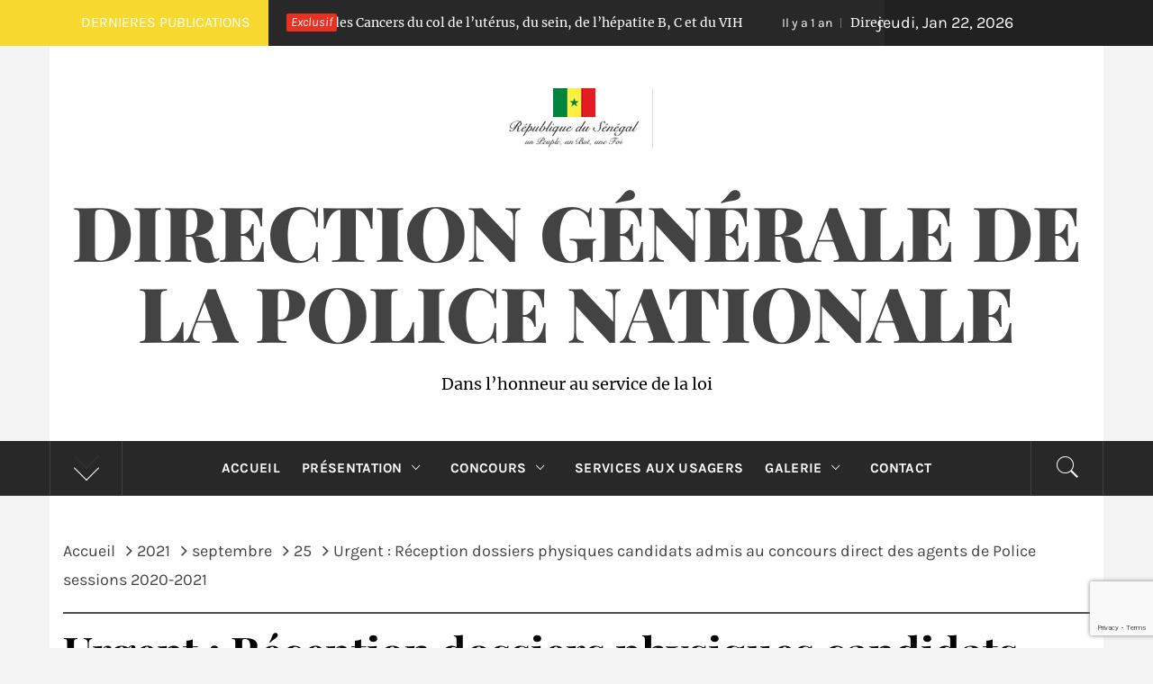

--- FILE ---
content_type: text/html; charset=UTF-8
request_url: https://www.policenationale.gouv.sn/2021/09/25/urgent-reception-dossiers-physiques-candidats-admis-au-concours-direct-des-agents-de-police-sessions-2020-2021/
body_size: 96318
content:
<!DOCTYPE html>
<html lang="fr-FR">
<head>
    <meta charset="UTF-8">
    <meta name="viewport" content="width=device-width, initial-scale=1.0">
    <link rel="profile" href="http://gmpg.org/xfn/11">
    <link rel="pingback" href="https://www.policenationale.gouv.sn/xmlrpc.php">
    <title>Urgent : Réception dossiers physiques candidats admis au concours direct des agents de Police sessions 2020-2021 &#8211; Direction Générale de la Police Nationale</title>
        <style type="text/css">
                                .inner-header-overlay,
                    .hero-slider.overlay .slide-item .bg-image:before {
                        background: #282828;
                        filter: alpha(opacity=65);
                        opacity: 0.65;
                    }
                    </style>

    <meta name='robots' content='max-image-preview:large' />
<link rel='dns-prefetch' href='//maxcdn.bootstrapcdn.com' />
<link rel="alternate" type="application/rss+xml" title="Direction Générale de la Police Nationale &raquo; Flux" href="https://www.policenationale.gouv.sn/feed/" />
<link rel="alternate" type="application/rss+xml" title="Direction Générale de la Police Nationale &raquo; Flux des commentaires" href="https://www.policenationale.gouv.sn/comments/feed/" />
<link rel="alternate" type="application/rss+xml" title="Direction Générale de la Police Nationale &raquo; Urgent : Réception dossiers physiques candidats admis au concours direct des agents de Police sessions 2020-2021 Flux des commentaires" href="https://www.policenationale.gouv.sn/2021/09/25/urgent-reception-dossiers-physiques-candidats-admis-au-concours-direct-des-agents-de-police-sessions-2020-2021/feed/" />
<link rel="alternate" title="oEmbed (JSON)" type="application/json+oembed" href="https://www.policenationale.gouv.sn/wp-json/oembed/1.0/embed?url=https%3A%2F%2Fwww.policenationale.gouv.sn%2F2021%2F09%2F25%2Furgent-reception-dossiers-physiques-candidats-admis-au-concours-direct-des-agents-de-police-sessions-2020-2021%2F" />
<link rel="alternate" title="oEmbed (XML)" type="text/xml+oembed" href="https://www.policenationale.gouv.sn/wp-json/oembed/1.0/embed?url=https%3A%2F%2Fwww.policenationale.gouv.sn%2F2021%2F09%2F25%2Furgent-reception-dossiers-physiques-candidats-admis-au-concours-direct-des-agents-de-police-sessions-2020-2021%2F&#038;format=xml" />
<style id='wp-img-auto-sizes-contain-inline-css' type='text/css'>
img:is([sizes=auto i],[sizes^="auto," i]){contain-intrinsic-size:3000px 1500px}
/*# sourceURL=wp-img-auto-sizes-contain-inline-css */
</style>
<style id='wp-emoji-styles-inline-css' type='text/css'>

	img.wp-smiley, img.emoji {
		display: inline !important;
		border: none !important;
		box-shadow: none !important;
		height: 1em !important;
		width: 1em !important;
		margin: 0 0.07em !important;
		vertical-align: -0.1em !important;
		background: none !important;
		padding: 0 !important;
	}
/*# sourceURL=wp-emoji-styles-inline-css */
</style>
<style id='wp-block-library-inline-css' type='text/css'>
:root{--wp-block-synced-color:#7a00df;--wp-block-synced-color--rgb:122,0,223;--wp-bound-block-color:var(--wp-block-synced-color);--wp-editor-canvas-background:#ddd;--wp-admin-theme-color:#007cba;--wp-admin-theme-color--rgb:0,124,186;--wp-admin-theme-color-darker-10:#006ba1;--wp-admin-theme-color-darker-10--rgb:0,107,160.5;--wp-admin-theme-color-darker-20:#005a87;--wp-admin-theme-color-darker-20--rgb:0,90,135;--wp-admin-border-width-focus:2px}@media (min-resolution:192dpi){:root{--wp-admin-border-width-focus:1.5px}}.wp-element-button{cursor:pointer}:root .has-very-light-gray-background-color{background-color:#eee}:root .has-very-dark-gray-background-color{background-color:#313131}:root .has-very-light-gray-color{color:#eee}:root .has-very-dark-gray-color{color:#313131}:root .has-vivid-green-cyan-to-vivid-cyan-blue-gradient-background{background:linear-gradient(135deg,#00d084,#0693e3)}:root .has-purple-crush-gradient-background{background:linear-gradient(135deg,#34e2e4,#4721fb 50%,#ab1dfe)}:root .has-hazy-dawn-gradient-background{background:linear-gradient(135deg,#faaca8,#dad0ec)}:root .has-subdued-olive-gradient-background{background:linear-gradient(135deg,#fafae1,#67a671)}:root .has-atomic-cream-gradient-background{background:linear-gradient(135deg,#fdd79a,#004a59)}:root .has-nightshade-gradient-background{background:linear-gradient(135deg,#330968,#31cdcf)}:root .has-midnight-gradient-background{background:linear-gradient(135deg,#020381,#2874fc)}:root{--wp--preset--font-size--normal:16px;--wp--preset--font-size--huge:42px}.has-regular-font-size{font-size:1em}.has-larger-font-size{font-size:2.625em}.has-normal-font-size{font-size:var(--wp--preset--font-size--normal)}.has-huge-font-size{font-size:var(--wp--preset--font-size--huge)}.has-text-align-center{text-align:center}.has-text-align-left{text-align:left}.has-text-align-right{text-align:right}.has-fit-text{white-space:nowrap!important}#end-resizable-editor-section{display:none}.aligncenter{clear:both}.items-justified-left{justify-content:flex-start}.items-justified-center{justify-content:center}.items-justified-right{justify-content:flex-end}.items-justified-space-between{justify-content:space-between}.screen-reader-text{border:0;clip-path:inset(50%);height:1px;margin:-1px;overflow:hidden;padding:0;position:absolute;width:1px;word-wrap:normal!important}.screen-reader-text:focus{background-color:#ddd;clip-path:none;color:#444;display:block;font-size:1em;height:auto;left:5px;line-height:normal;padding:15px 23px 14px;text-decoration:none;top:5px;width:auto;z-index:100000}html :where(.has-border-color){border-style:solid}html :where([style*=border-top-color]){border-top-style:solid}html :where([style*=border-right-color]){border-right-style:solid}html :where([style*=border-bottom-color]){border-bottom-style:solid}html :where([style*=border-left-color]){border-left-style:solid}html :where([style*=border-width]){border-style:solid}html :where([style*=border-top-width]){border-top-style:solid}html :where([style*=border-right-width]){border-right-style:solid}html :where([style*=border-bottom-width]){border-bottom-style:solid}html :where([style*=border-left-width]){border-left-style:solid}html :where(img[class*=wp-image-]){height:auto;max-width:100%}:where(figure){margin:0 0 1em}html :where(.is-position-sticky){--wp-admin--admin-bar--position-offset:var(--wp-admin--admin-bar--height,0px)}@media screen and (max-width:600px){html :where(.is-position-sticky){--wp-admin--admin-bar--position-offset:0px}}

/*# sourceURL=wp-block-library-inline-css */
</style><style id='wp-block-file-inline-css' type='text/css'>
.wp-block-file{box-sizing:border-box}.wp-block-file:not(.wp-element-button){font-size:.8em}.wp-block-file.aligncenter{text-align:center}.wp-block-file.alignright{text-align:right}.wp-block-file *+.wp-block-file__button{margin-left:.75em}:where(.wp-block-file){margin-bottom:1.5em}.wp-block-file__embed{margin-bottom:1em}:where(.wp-block-file__button){border-radius:2em;display:inline-block;padding:.5em 1em}:where(.wp-block-file__button):where(a):active,:where(.wp-block-file__button):where(a):focus,:where(.wp-block-file__button):where(a):hover,:where(.wp-block-file__button):where(a):visited{box-shadow:none;color:#fff;opacity:.85;text-decoration:none}
/*# sourceURL=https://www.policenationale.gouv.sn/wp-includes/blocks/file/style.min.css */
</style>
<style id='wp-block-image-inline-css' type='text/css'>
.wp-block-image>a,.wp-block-image>figure>a{display:inline-block}.wp-block-image img{box-sizing:border-box;height:auto;max-width:100%;vertical-align:bottom}@media not (prefers-reduced-motion){.wp-block-image img.hide{visibility:hidden}.wp-block-image img.show{animation:show-content-image .4s}}.wp-block-image[style*=border-radius] img,.wp-block-image[style*=border-radius]>a{border-radius:inherit}.wp-block-image.has-custom-border img{box-sizing:border-box}.wp-block-image.aligncenter{text-align:center}.wp-block-image.alignfull>a,.wp-block-image.alignwide>a{width:100%}.wp-block-image.alignfull img,.wp-block-image.alignwide img{height:auto;width:100%}.wp-block-image .aligncenter,.wp-block-image .alignleft,.wp-block-image .alignright,.wp-block-image.aligncenter,.wp-block-image.alignleft,.wp-block-image.alignright{display:table}.wp-block-image .aligncenter>figcaption,.wp-block-image .alignleft>figcaption,.wp-block-image .alignright>figcaption,.wp-block-image.aligncenter>figcaption,.wp-block-image.alignleft>figcaption,.wp-block-image.alignright>figcaption{caption-side:bottom;display:table-caption}.wp-block-image .alignleft{float:left;margin:.5em 1em .5em 0}.wp-block-image .alignright{float:right;margin:.5em 0 .5em 1em}.wp-block-image .aligncenter{margin-left:auto;margin-right:auto}.wp-block-image :where(figcaption){margin-bottom:1em;margin-top:.5em}.wp-block-image.is-style-circle-mask img{border-radius:9999px}@supports ((-webkit-mask-image:none) or (mask-image:none)) or (-webkit-mask-image:none){.wp-block-image.is-style-circle-mask img{border-radius:0;-webkit-mask-image:url('data:image/svg+xml;utf8,<svg viewBox="0 0 100 100" xmlns="http://www.w3.org/2000/svg"><circle cx="50" cy="50" r="50"/></svg>');mask-image:url('data:image/svg+xml;utf8,<svg viewBox="0 0 100 100" xmlns="http://www.w3.org/2000/svg"><circle cx="50" cy="50" r="50"/></svg>');mask-mode:alpha;-webkit-mask-position:center;mask-position:center;-webkit-mask-repeat:no-repeat;mask-repeat:no-repeat;-webkit-mask-size:contain;mask-size:contain}}:root :where(.wp-block-image.is-style-rounded img,.wp-block-image .is-style-rounded img){border-radius:9999px}.wp-block-image figure{margin:0}.wp-lightbox-container{display:flex;flex-direction:column;position:relative}.wp-lightbox-container img{cursor:zoom-in}.wp-lightbox-container img:hover+button{opacity:1}.wp-lightbox-container button{align-items:center;backdrop-filter:blur(16px) saturate(180%);background-color:#5a5a5a40;border:none;border-radius:4px;cursor:zoom-in;display:flex;height:20px;justify-content:center;opacity:0;padding:0;position:absolute;right:16px;text-align:center;top:16px;width:20px;z-index:100}@media not (prefers-reduced-motion){.wp-lightbox-container button{transition:opacity .2s ease}}.wp-lightbox-container button:focus-visible{outline:3px auto #5a5a5a40;outline:3px auto -webkit-focus-ring-color;outline-offset:3px}.wp-lightbox-container button:hover{cursor:pointer;opacity:1}.wp-lightbox-container button:focus{opacity:1}.wp-lightbox-container button:focus,.wp-lightbox-container button:hover,.wp-lightbox-container button:not(:hover):not(:active):not(.has-background){background-color:#5a5a5a40;border:none}.wp-lightbox-overlay{box-sizing:border-box;cursor:zoom-out;height:100vh;left:0;overflow:hidden;position:fixed;top:0;visibility:hidden;width:100%;z-index:100000}.wp-lightbox-overlay .close-button{align-items:center;cursor:pointer;display:flex;justify-content:center;min-height:40px;min-width:40px;padding:0;position:absolute;right:calc(env(safe-area-inset-right) + 16px);top:calc(env(safe-area-inset-top) + 16px);z-index:5000000}.wp-lightbox-overlay .close-button:focus,.wp-lightbox-overlay .close-button:hover,.wp-lightbox-overlay .close-button:not(:hover):not(:active):not(.has-background){background:none;border:none}.wp-lightbox-overlay .lightbox-image-container{height:var(--wp--lightbox-container-height);left:50%;overflow:hidden;position:absolute;top:50%;transform:translate(-50%,-50%);transform-origin:top left;width:var(--wp--lightbox-container-width);z-index:9999999999}.wp-lightbox-overlay .wp-block-image{align-items:center;box-sizing:border-box;display:flex;height:100%;justify-content:center;margin:0;position:relative;transform-origin:0 0;width:100%;z-index:3000000}.wp-lightbox-overlay .wp-block-image img{height:var(--wp--lightbox-image-height);min-height:var(--wp--lightbox-image-height);min-width:var(--wp--lightbox-image-width);width:var(--wp--lightbox-image-width)}.wp-lightbox-overlay .wp-block-image figcaption{display:none}.wp-lightbox-overlay button{background:none;border:none}.wp-lightbox-overlay .scrim{background-color:#fff;height:100%;opacity:.9;position:absolute;width:100%;z-index:2000000}.wp-lightbox-overlay.active{visibility:visible}@media not (prefers-reduced-motion){.wp-lightbox-overlay.active{animation:turn-on-visibility .25s both}.wp-lightbox-overlay.active img{animation:turn-on-visibility .35s both}.wp-lightbox-overlay.show-closing-animation:not(.active){animation:turn-off-visibility .35s both}.wp-lightbox-overlay.show-closing-animation:not(.active) img{animation:turn-off-visibility .25s both}.wp-lightbox-overlay.zoom.active{animation:none;opacity:1;visibility:visible}.wp-lightbox-overlay.zoom.active .lightbox-image-container{animation:lightbox-zoom-in .4s}.wp-lightbox-overlay.zoom.active .lightbox-image-container img{animation:none}.wp-lightbox-overlay.zoom.active .scrim{animation:turn-on-visibility .4s forwards}.wp-lightbox-overlay.zoom.show-closing-animation:not(.active){animation:none}.wp-lightbox-overlay.zoom.show-closing-animation:not(.active) .lightbox-image-container{animation:lightbox-zoom-out .4s}.wp-lightbox-overlay.zoom.show-closing-animation:not(.active) .lightbox-image-container img{animation:none}.wp-lightbox-overlay.zoom.show-closing-animation:not(.active) .scrim{animation:turn-off-visibility .4s forwards}}@keyframes show-content-image{0%{visibility:hidden}99%{visibility:hidden}to{visibility:visible}}@keyframes turn-on-visibility{0%{opacity:0}to{opacity:1}}@keyframes turn-off-visibility{0%{opacity:1;visibility:visible}99%{opacity:0;visibility:visible}to{opacity:0;visibility:hidden}}@keyframes lightbox-zoom-in{0%{transform:translate(calc((-100vw + var(--wp--lightbox-scrollbar-width))/2 + var(--wp--lightbox-initial-left-position)),calc(-50vh + var(--wp--lightbox-initial-top-position))) scale(var(--wp--lightbox-scale))}to{transform:translate(-50%,-50%) scale(1)}}@keyframes lightbox-zoom-out{0%{transform:translate(-50%,-50%) scale(1);visibility:visible}99%{visibility:visible}to{transform:translate(calc((-100vw + var(--wp--lightbox-scrollbar-width))/2 + var(--wp--lightbox-initial-left-position)),calc(-50vh + var(--wp--lightbox-initial-top-position))) scale(var(--wp--lightbox-scale));visibility:hidden}}
/*# sourceURL=https://www.policenationale.gouv.sn/wp-includes/blocks/image/style.min.css */
</style>
<style id='wp-block-image-theme-inline-css' type='text/css'>
:root :where(.wp-block-image figcaption){color:#555;font-size:13px;text-align:center}.is-dark-theme :root :where(.wp-block-image figcaption){color:#ffffffa6}.wp-block-image{margin:0 0 1em}
/*# sourceURL=https://www.policenationale.gouv.sn/wp-includes/blocks/image/theme.min.css */
</style>
<style id='wp-block-latest-posts-inline-css' type='text/css'>
.wp-block-latest-posts{box-sizing:border-box}.wp-block-latest-posts.alignleft{margin-right:2em}.wp-block-latest-posts.alignright{margin-left:2em}.wp-block-latest-posts.wp-block-latest-posts__list{list-style:none}.wp-block-latest-posts.wp-block-latest-posts__list li{clear:both;overflow-wrap:break-word}.wp-block-latest-posts.is-grid{display:flex;flex-wrap:wrap}.wp-block-latest-posts.is-grid li{margin:0 1.25em 1.25em 0;width:100%}@media (min-width:600px){.wp-block-latest-posts.columns-2 li{width:calc(50% - .625em)}.wp-block-latest-posts.columns-2 li:nth-child(2n){margin-right:0}.wp-block-latest-posts.columns-3 li{width:calc(33.33333% - .83333em)}.wp-block-latest-posts.columns-3 li:nth-child(3n){margin-right:0}.wp-block-latest-posts.columns-4 li{width:calc(25% - .9375em)}.wp-block-latest-posts.columns-4 li:nth-child(4n){margin-right:0}.wp-block-latest-posts.columns-5 li{width:calc(20% - 1em)}.wp-block-latest-posts.columns-5 li:nth-child(5n){margin-right:0}.wp-block-latest-posts.columns-6 li{width:calc(16.66667% - 1.04167em)}.wp-block-latest-posts.columns-6 li:nth-child(6n){margin-right:0}}:root :where(.wp-block-latest-posts.is-grid){padding:0}:root :where(.wp-block-latest-posts.wp-block-latest-posts__list){padding-left:0}.wp-block-latest-posts__post-author,.wp-block-latest-posts__post-date{display:block;font-size:.8125em}.wp-block-latest-posts__post-excerpt,.wp-block-latest-posts__post-full-content{margin-bottom:1em;margin-top:.5em}.wp-block-latest-posts__featured-image a{display:inline-block}.wp-block-latest-posts__featured-image img{height:auto;max-width:100%;width:auto}.wp-block-latest-posts__featured-image.alignleft{float:left;margin-right:1em}.wp-block-latest-posts__featured-image.alignright{float:right;margin-left:1em}.wp-block-latest-posts__featured-image.aligncenter{margin-bottom:1em;text-align:center}
/*# sourceURL=https://www.policenationale.gouv.sn/wp-includes/blocks/latest-posts/style.min.css */
</style>
<style id='wp-block-rss-inline-css' type='text/css'>
ul.wp-block-rss.alignleft{margin-right:2em}ul.wp-block-rss.alignright{margin-left:2em}ul.wp-block-rss.is-grid{display:flex;flex-wrap:wrap;padding:0}ul.wp-block-rss.is-grid li{margin:0 1em 1em 0;width:100%}@media (min-width:600px){ul.wp-block-rss.columns-2 li{width:calc(50% - 1em)}ul.wp-block-rss.columns-3 li{width:calc(33.33333% - 1em)}ul.wp-block-rss.columns-4 li{width:calc(25% - 1em)}ul.wp-block-rss.columns-5 li{width:calc(20% - 1em)}ul.wp-block-rss.columns-6 li{width:calc(16.66667% - 1em)}}.wp-block-rss__item-author,.wp-block-rss__item-publish-date{display:block;font-size:.8125em}.wp-block-rss{box-sizing:border-box;list-style:none;padding:0}
/*# sourceURL=https://www.policenationale.gouv.sn/wp-includes/blocks/rss/style.min.css */
</style>
<style id='wp-block-columns-inline-css' type='text/css'>
.wp-block-columns{box-sizing:border-box;display:flex;flex-wrap:wrap!important}@media (min-width:782px){.wp-block-columns{flex-wrap:nowrap!important}}.wp-block-columns{align-items:normal!important}.wp-block-columns.are-vertically-aligned-top{align-items:flex-start}.wp-block-columns.are-vertically-aligned-center{align-items:center}.wp-block-columns.are-vertically-aligned-bottom{align-items:flex-end}@media (max-width:781px){.wp-block-columns:not(.is-not-stacked-on-mobile)>.wp-block-column{flex-basis:100%!important}}@media (min-width:782px){.wp-block-columns:not(.is-not-stacked-on-mobile)>.wp-block-column{flex-basis:0;flex-grow:1}.wp-block-columns:not(.is-not-stacked-on-mobile)>.wp-block-column[style*=flex-basis]{flex-grow:0}}.wp-block-columns.is-not-stacked-on-mobile{flex-wrap:nowrap!important}.wp-block-columns.is-not-stacked-on-mobile>.wp-block-column{flex-basis:0;flex-grow:1}.wp-block-columns.is-not-stacked-on-mobile>.wp-block-column[style*=flex-basis]{flex-grow:0}:where(.wp-block-columns){margin-bottom:1.75em}:where(.wp-block-columns.has-background){padding:1.25em 2.375em}.wp-block-column{flex-grow:1;min-width:0;overflow-wrap:break-word;word-break:break-word}.wp-block-column.is-vertically-aligned-top{align-self:flex-start}.wp-block-column.is-vertically-aligned-center{align-self:center}.wp-block-column.is-vertically-aligned-bottom{align-self:flex-end}.wp-block-column.is-vertically-aligned-stretch{align-self:stretch}.wp-block-column.is-vertically-aligned-bottom,.wp-block-column.is-vertically-aligned-center,.wp-block-column.is-vertically-aligned-top{width:100%}
/*# sourceURL=https://www.policenationale.gouv.sn/wp-includes/blocks/columns/style.min.css */
</style>
<style id='wp-block-group-inline-css' type='text/css'>
.wp-block-group{box-sizing:border-box}:where(.wp-block-group.wp-block-group-is-layout-constrained){position:relative}
/*# sourceURL=https://www.policenationale.gouv.sn/wp-includes/blocks/group/style.min.css */
</style>
<style id='wp-block-group-theme-inline-css' type='text/css'>
:where(.wp-block-group.has-background){padding:1.25em 2.375em}
/*# sourceURL=https://www.policenationale.gouv.sn/wp-includes/blocks/group/theme.min.css */
</style>
<style id='global-styles-inline-css' type='text/css'>
:root{--wp--preset--aspect-ratio--square: 1;--wp--preset--aspect-ratio--4-3: 4/3;--wp--preset--aspect-ratio--3-4: 3/4;--wp--preset--aspect-ratio--3-2: 3/2;--wp--preset--aspect-ratio--2-3: 2/3;--wp--preset--aspect-ratio--16-9: 16/9;--wp--preset--aspect-ratio--9-16: 9/16;--wp--preset--color--black: #000000;--wp--preset--color--cyan-bluish-gray: #abb8c3;--wp--preset--color--white: #ffffff;--wp--preset--color--pale-pink: #f78da7;--wp--preset--color--vivid-red: #cf2e2e;--wp--preset--color--luminous-vivid-orange: #ff6900;--wp--preset--color--luminous-vivid-amber: #fcb900;--wp--preset--color--light-green-cyan: #7bdcb5;--wp--preset--color--vivid-green-cyan: #00d084;--wp--preset--color--pale-cyan-blue: #8ed1fc;--wp--preset--color--vivid-cyan-blue: #0693e3;--wp--preset--color--vivid-purple: #9b51e0;--wp--preset--gradient--vivid-cyan-blue-to-vivid-purple: linear-gradient(135deg,rgb(6,147,227) 0%,rgb(155,81,224) 100%);--wp--preset--gradient--light-green-cyan-to-vivid-green-cyan: linear-gradient(135deg,rgb(122,220,180) 0%,rgb(0,208,130) 100%);--wp--preset--gradient--luminous-vivid-amber-to-luminous-vivid-orange: linear-gradient(135deg,rgb(252,185,0) 0%,rgb(255,105,0) 100%);--wp--preset--gradient--luminous-vivid-orange-to-vivid-red: linear-gradient(135deg,rgb(255,105,0) 0%,rgb(207,46,46) 100%);--wp--preset--gradient--very-light-gray-to-cyan-bluish-gray: linear-gradient(135deg,rgb(238,238,238) 0%,rgb(169,184,195) 100%);--wp--preset--gradient--cool-to-warm-spectrum: linear-gradient(135deg,rgb(74,234,220) 0%,rgb(151,120,209) 20%,rgb(207,42,186) 40%,rgb(238,44,130) 60%,rgb(251,105,98) 80%,rgb(254,248,76) 100%);--wp--preset--gradient--blush-light-purple: linear-gradient(135deg,rgb(255,206,236) 0%,rgb(152,150,240) 100%);--wp--preset--gradient--blush-bordeaux: linear-gradient(135deg,rgb(254,205,165) 0%,rgb(254,45,45) 50%,rgb(107,0,62) 100%);--wp--preset--gradient--luminous-dusk: linear-gradient(135deg,rgb(255,203,112) 0%,rgb(199,81,192) 50%,rgb(65,88,208) 100%);--wp--preset--gradient--pale-ocean: linear-gradient(135deg,rgb(255,245,203) 0%,rgb(182,227,212) 50%,rgb(51,167,181) 100%);--wp--preset--gradient--electric-grass: linear-gradient(135deg,rgb(202,248,128) 0%,rgb(113,206,126) 100%);--wp--preset--gradient--midnight: linear-gradient(135deg,rgb(2,3,129) 0%,rgb(40,116,252) 100%);--wp--preset--font-size--small: 13px;--wp--preset--font-size--medium: 20px;--wp--preset--font-size--large: 36px;--wp--preset--font-size--x-large: 42px;--wp--preset--spacing--20: 0.44rem;--wp--preset--spacing--30: 0.67rem;--wp--preset--spacing--40: 1rem;--wp--preset--spacing--50: 1.5rem;--wp--preset--spacing--60: 2.25rem;--wp--preset--spacing--70: 3.38rem;--wp--preset--spacing--80: 5.06rem;--wp--preset--shadow--natural: 6px 6px 9px rgba(0, 0, 0, 0.2);--wp--preset--shadow--deep: 12px 12px 50px rgba(0, 0, 0, 0.4);--wp--preset--shadow--sharp: 6px 6px 0px rgba(0, 0, 0, 0.2);--wp--preset--shadow--outlined: 6px 6px 0px -3px rgb(255, 255, 255), 6px 6px rgb(0, 0, 0);--wp--preset--shadow--crisp: 6px 6px 0px rgb(0, 0, 0);}:where(.is-layout-flex){gap: 0.5em;}:where(.is-layout-grid){gap: 0.5em;}body .is-layout-flex{display: flex;}.is-layout-flex{flex-wrap: wrap;align-items: center;}.is-layout-flex > :is(*, div){margin: 0;}body .is-layout-grid{display: grid;}.is-layout-grid > :is(*, div){margin: 0;}:where(.wp-block-columns.is-layout-flex){gap: 2em;}:where(.wp-block-columns.is-layout-grid){gap: 2em;}:where(.wp-block-post-template.is-layout-flex){gap: 1.25em;}:where(.wp-block-post-template.is-layout-grid){gap: 1.25em;}.has-black-color{color: var(--wp--preset--color--black) !important;}.has-cyan-bluish-gray-color{color: var(--wp--preset--color--cyan-bluish-gray) !important;}.has-white-color{color: var(--wp--preset--color--white) !important;}.has-pale-pink-color{color: var(--wp--preset--color--pale-pink) !important;}.has-vivid-red-color{color: var(--wp--preset--color--vivid-red) !important;}.has-luminous-vivid-orange-color{color: var(--wp--preset--color--luminous-vivid-orange) !important;}.has-luminous-vivid-amber-color{color: var(--wp--preset--color--luminous-vivid-amber) !important;}.has-light-green-cyan-color{color: var(--wp--preset--color--light-green-cyan) !important;}.has-vivid-green-cyan-color{color: var(--wp--preset--color--vivid-green-cyan) !important;}.has-pale-cyan-blue-color{color: var(--wp--preset--color--pale-cyan-blue) !important;}.has-vivid-cyan-blue-color{color: var(--wp--preset--color--vivid-cyan-blue) !important;}.has-vivid-purple-color{color: var(--wp--preset--color--vivid-purple) !important;}.has-black-background-color{background-color: var(--wp--preset--color--black) !important;}.has-cyan-bluish-gray-background-color{background-color: var(--wp--preset--color--cyan-bluish-gray) !important;}.has-white-background-color{background-color: var(--wp--preset--color--white) !important;}.has-pale-pink-background-color{background-color: var(--wp--preset--color--pale-pink) !important;}.has-vivid-red-background-color{background-color: var(--wp--preset--color--vivid-red) !important;}.has-luminous-vivid-orange-background-color{background-color: var(--wp--preset--color--luminous-vivid-orange) !important;}.has-luminous-vivid-amber-background-color{background-color: var(--wp--preset--color--luminous-vivid-amber) !important;}.has-light-green-cyan-background-color{background-color: var(--wp--preset--color--light-green-cyan) !important;}.has-vivid-green-cyan-background-color{background-color: var(--wp--preset--color--vivid-green-cyan) !important;}.has-pale-cyan-blue-background-color{background-color: var(--wp--preset--color--pale-cyan-blue) !important;}.has-vivid-cyan-blue-background-color{background-color: var(--wp--preset--color--vivid-cyan-blue) !important;}.has-vivid-purple-background-color{background-color: var(--wp--preset--color--vivid-purple) !important;}.has-black-border-color{border-color: var(--wp--preset--color--black) !important;}.has-cyan-bluish-gray-border-color{border-color: var(--wp--preset--color--cyan-bluish-gray) !important;}.has-white-border-color{border-color: var(--wp--preset--color--white) !important;}.has-pale-pink-border-color{border-color: var(--wp--preset--color--pale-pink) !important;}.has-vivid-red-border-color{border-color: var(--wp--preset--color--vivid-red) !important;}.has-luminous-vivid-orange-border-color{border-color: var(--wp--preset--color--luminous-vivid-orange) !important;}.has-luminous-vivid-amber-border-color{border-color: var(--wp--preset--color--luminous-vivid-amber) !important;}.has-light-green-cyan-border-color{border-color: var(--wp--preset--color--light-green-cyan) !important;}.has-vivid-green-cyan-border-color{border-color: var(--wp--preset--color--vivid-green-cyan) !important;}.has-pale-cyan-blue-border-color{border-color: var(--wp--preset--color--pale-cyan-blue) !important;}.has-vivid-cyan-blue-border-color{border-color: var(--wp--preset--color--vivid-cyan-blue) !important;}.has-vivid-purple-border-color{border-color: var(--wp--preset--color--vivid-purple) !important;}.has-vivid-cyan-blue-to-vivid-purple-gradient-background{background: var(--wp--preset--gradient--vivid-cyan-blue-to-vivid-purple) !important;}.has-light-green-cyan-to-vivid-green-cyan-gradient-background{background: var(--wp--preset--gradient--light-green-cyan-to-vivid-green-cyan) !important;}.has-luminous-vivid-amber-to-luminous-vivid-orange-gradient-background{background: var(--wp--preset--gradient--luminous-vivid-amber-to-luminous-vivid-orange) !important;}.has-luminous-vivid-orange-to-vivid-red-gradient-background{background: var(--wp--preset--gradient--luminous-vivid-orange-to-vivid-red) !important;}.has-very-light-gray-to-cyan-bluish-gray-gradient-background{background: var(--wp--preset--gradient--very-light-gray-to-cyan-bluish-gray) !important;}.has-cool-to-warm-spectrum-gradient-background{background: var(--wp--preset--gradient--cool-to-warm-spectrum) !important;}.has-blush-light-purple-gradient-background{background: var(--wp--preset--gradient--blush-light-purple) !important;}.has-blush-bordeaux-gradient-background{background: var(--wp--preset--gradient--blush-bordeaux) !important;}.has-luminous-dusk-gradient-background{background: var(--wp--preset--gradient--luminous-dusk) !important;}.has-pale-ocean-gradient-background{background: var(--wp--preset--gradient--pale-ocean) !important;}.has-electric-grass-gradient-background{background: var(--wp--preset--gradient--electric-grass) !important;}.has-midnight-gradient-background{background: var(--wp--preset--gradient--midnight) !important;}.has-small-font-size{font-size: var(--wp--preset--font-size--small) !important;}.has-medium-font-size{font-size: var(--wp--preset--font-size--medium) !important;}.has-large-font-size{font-size: var(--wp--preset--font-size--large) !important;}.has-x-large-font-size{font-size: var(--wp--preset--font-size--x-large) !important;}
:where(.wp-block-columns.is-layout-flex){gap: 2em;}:where(.wp-block-columns.is-layout-grid){gap: 2em;}
/*# sourceURL=global-styles-inline-css */
</style>
<style id='core-block-supports-inline-css' type='text/css'>
.wp-container-core-columns-is-layout-9d6595d7{flex-wrap:nowrap;}
/*# sourceURL=core-block-supports-inline-css */
</style>

<style id='classic-theme-styles-inline-css' type='text/css'>
/*! This file is auto-generated */
.wp-block-button__link{color:#fff;background-color:#32373c;border-radius:9999px;box-shadow:none;text-decoration:none;padding:calc(.667em + 2px) calc(1.333em + 2px);font-size:1.125em}.wp-block-file__button{background:#32373c;color:#fff;text-decoration:none}
/*# sourceURL=/wp-includes/css/classic-themes.min.css */
</style>
<link rel='stylesheet' id='wpos-magnific-style-css' href='https://www.policenationale.gouv.sn/wp-content/plugins/album-and-image-gallery-plus-lightbox/assets/css/magnific-popup.css?ver=1.9' type='text/css' media='all' />
<link rel='stylesheet' id='wpos-slick-style-css' href='https://www.policenationale.gouv.sn/wp-content/plugins/album-and-image-gallery-plus-lightbox/assets/css/slick.css?ver=1.9' type='text/css' media='all' />
<link rel='stylesheet' id='aigpl-public-css-css' href='https://www.policenationale.gouv.sn/wp-content/plugins/album-and-image-gallery-plus-lightbox/assets/css/aigpl-public.css?ver=1.9' type='text/css' media='all' />
<link rel='stylesheet' id='contact-form-7-css' href='https://www.policenationale.gouv.sn/wp-content/plugins/contact-form-7/includes/css/styles.css?ver=6.1.4' type='text/css' media='all' />
<link rel='stylesheet' id='cff-css' href='https://www.policenationale.gouv.sn/wp-content/plugins/custom-facebook-feed/assets/css/cff-style.min.css?ver=4.2.4' type='text/css' media='all' />
<link rel='stylesheet' id='sb-font-awesome-css' href='https://maxcdn.bootstrapcdn.com/font-awesome/4.7.0/css/font-awesome.min.css?ver=6.9' type='text/css' media='all' />
<link rel='stylesheet' id='royal-magazine-google-fonts-css' href='https://www.policenationale.gouv.sn/wp-content/fonts/56bd14278905c742cdcdfd92de6fe498.css?ver=1.4.1' type='text/css' media='all' />
<link rel='stylesheet' id='jquery-slick-css' href='https://www.policenationale.gouv.sn/wp-content/themes/royal-magazine/assets/libraries/slick/css/slick.min.css?ver=6.9' type='text/css' media='all' />
<link rel='stylesheet' id='ionicons-css' href='https://www.policenationale.gouv.sn/wp-content/themes/royal-magazine/assets/libraries/ionicons/css/ionicons.min.css?ver=6.9' type='text/css' media='all' />
<link rel='stylesheet' id='bootstrap-css' href='https://www.policenationale.gouv.sn/wp-content/themes/royal-magazine/assets/libraries/bootstrap/css/bootstrap.min.css?ver=6.9' type='text/css' media='all' />
<link rel='stylesheet' id='magnific-popup-css' href='https://www.policenationale.gouv.sn/wp-content/themes/royal-magazine/assets/libraries/magnific-popup/magnific-popup.css?ver=6.9' type='text/css' media='all' />
<link rel='stylesheet' id='royal-magazine-style-css' href='https://www.policenationale.gouv.sn/wp-content/themes/royal-magazine/style.css?ver=6.9' type='text/css' media='all' />
<link rel='stylesheet' id='anb-style-css' href='https://www.policenationale.gouv.sn/wp-content/plugins/alert-notice-boxes/css/anb.css?ver=191217-102405' type='text/css' media='all' />
<link rel='stylesheet' id='anb-dynamic-style-css' href='https://www.policenationale.gouv.sn/wp-content/plugins/alert-notice-boxes/css/anb-dynamic.css?ver=191217-102405' type='text/css' media='all' />
<script type="text/javascript" src="https://www.policenationale.gouv.sn/wp-includes/js/jquery/jquery.min.js?ver=3.7.1" id="jquery-core-js"></script>
<script type="text/javascript" src="https://www.policenationale.gouv.sn/wp-includes/js/jquery/jquery-migrate.min.js?ver=3.4.1" id="jquery-migrate-js"></script>
<script type="text/javascript" src="https://www.policenationale.gouv.sn/wp-content/plugins/alert-notice-boxes/js/anb.js?ver=191217-102405" id="anb-js-js"></script>
<link rel="https://api.w.org/" href="https://www.policenationale.gouv.sn/wp-json/" /><link rel="alternate" title="JSON" type="application/json" href="https://www.policenationale.gouv.sn/wp-json/wp/v2/posts/1416" /><link rel="EditURI" type="application/rsd+xml" title="RSD" href="https://www.policenationale.gouv.sn/xmlrpc.php?rsd" />
<meta name="generator" content="WordPress 6.9" />
<link rel="canonical" href="https://www.policenationale.gouv.sn/2021/09/25/urgent-reception-dossiers-physiques-candidats-admis-au-concours-direct-des-agents-de-police-sessions-2020-2021/" />
<link rel='shortlink' href='https://www.policenationale.gouv.sn/?p=1416' />
<style type="text/css" id="custom-background-css">
body.custom-background { background-color: #f4f4f4; }
</style>
	<link rel="icon" href="https://www.policenationale.gouv.sn/wp-content/uploads/2024/05/cropped-Police-32x32.jpeg" sizes="32x32" />
<link rel="icon" href="https://www.policenationale.gouv.sn/wp-content/uploads/2024/05/cropped-Police-192x192.jpeg" sizes="192x192" />
<link rel="apple-touch-icon" href="https://www.policenationale.gouv.sn/wp-content/uploads/2024/05/cropped-Police-180x180.jpeg" />
<meta name="msapplication-TileImage" content="https://www.policenationale.gouv.sn/wp-content/uploads/2024/05/cropped-Police-270x270.jpeg" />
<link rel='stylesheet' id='pdfemb_embed_pdf_css-css' href='https://www.policenationale.gouv.sn/wp-content/plugins/pdf-embedder/css/pdfemb-embed-pdf.css?ver=4.5' type='text/css' media='all' />
</head>

<body class="wp-singular post-template-default single single-post postid-1416 single-format-standard custom-background wp-custom-logo wp-embed-responsive wp-theme-royal-magazine group-blog right-sidebar ">
    <div class="preloader">
        <div class="preloader-wrapper">
            <div class="line odd"></div>
            <div class="line even"></div>
            <div class="line odd-1"></div>
            <div class="line even-1"></div>
        </div>
    </div>
<!-- full-screen-layout/boxed-layout -->
<div id="page" class="site site-bg full-screen-layout">
    <a class="skip-link screen-reader-text" href="#main">Passer au contenu</a>
    <header id="masthead" class="site-header" role="banner">
                    <div class="top-bar alt-bgcolor container-fluid no-padding">
                <div class="container">
                                            <div class="breaking-news">
                            <h3 class="primary-font text-uppercase">DERNIERES PUBLICATIONS</h3>
                        </div>
                                        <div class="news primary-bgcolor" dir="ltr">
                                                    <span class="secondary-bgcolor primary-font">Exclusif</span>
                                                                            <div class="marquee theme-ticker-slides theme-ticker-slides-left" data-direction="left">
                                                                    <a href="https://www.policenationale.gouv.sn/2024/10/04/campagne-de-depistage-gratuit-des-cancers-du-col-de-luterus-du-sein-de-lhepatite-b-c-et-du-vih/" class="alt-font">
                                        <span
                                            class="primary-font">Il y a 1 an</span>Campagne de dépistage gratuit des Cancers du col de l’utérus, du sein, de l’hépatite B, C et du VIH                                    </a>
                                                                        <a href="https://www.policenationale.gouv.sn/2024/09/26/direction-de-la-police-judiciaire/" class="alt-font">
                                        <span
                                            class="primary-font">Il y a 1 an</span>Direction de la Police Judiciaire                                    </a>
                                                                        <a href="https://www.policenationale.gouv.sn/2024/09/17/visite-du-dispositif-securitaire-a-tivaouane/" class="alt-font">
                                        <span
                                            class="primary-font">Il y a 1 an</span>Visite du dispositif sécuritaire à Tivaouane                                    </a>
                                                                        <a href="https://www.policenationale.gouv.sn/2024/09/17/visite-du-dispositif-securitaire-a-touba/" class="alt-font">
                                        <span
                                            class="primary-font">Il y a 1 an</span>Visite du dispositif sécuritaire à Touba                                    </a>
                                                                        <a href="https://www.policenationale.gouv.sn/2024/07/01/37e-edition-de-la-semaine-nationale-de-sensibilisation-et-de-mobilisation-contre-les-drogues-du-24-au-29-juin-2024-sous-legide-du-comite-interministeriel-de-lutte-contre-la-drogue-cild/" class="alt-font">
                                        <span
                                            class="primary-font">Il y a 2 ans</span>37e édition de la semaine nationale de sensibilisation et de mobilisation contre les drogues du 24 au 29 Juin 2024, sous l’égide du Comité Interministériel de Lutte contre la Drogue (CILD).                                    </a>
                                                                </div>
                                                </div>
                                            <div class="twp-date primary-font">
                            jeudi, Jan 22, 2026                        </div>
                                                        </div>
            </div>
                <div class="header-middle">
            <div class="container container-bg">
                <div class="row">
                    <div class="col-sm-12">
                        <div class="site-branding">
                            <a href="https://www.policenationale.gouv.sn/" class="custom-logo-link" rel="home"><img width="251" height="80" src="https://www.policenationale.gouv.sn/wp-content/uploads/2018/12/logo-pays.png" class="custom-logo" alt="Direction Générale de la Police Nationale" decoding="async" /></a>                                <span class="site-title secondary-font">
                                <a href="https://www.policenationale.gouv.sn/" rel="home">
                                    Direction Générale de la Police Nationale                                </a>
                            </span>
                                                            <p class="site-description">Dans l’honneur au service de la loi</p>
                                                    </div>
                    </div>
                </div>
            </div>
        </div>
        <div class="top-header primary-bgcolor">
                        <div class="container">
                <div class="row">
                    <div class="col-sm-12">
                        <nav class="main-navigation" role="navigation">
                                                            <span class="popular-post">
                                    <a href="javascript:void(0)" class="skip-link-popular-post-start"></a>
                                    <a data-toggle="collapse" href="#trendingCollapse" aria-expanded="false"
                                      aria-controls="trendingCollapse" class="trending-news">
                                       <span class="arrow"></span>
                                    </a>
                                </span>

                                <div class="collapse primary-bgcolor" id="trendingCollapse">
                                    <div class="collapse-container">

                                            
                                                        <div class="trending-border">


                                                                <div class="full-item-image item-image hover_effect-2">
                                                                    <a href="https://www.policenationale.gouv.sn/2019/12/20/concours-police-2019-2020/" class="news-item-thumb">

                                                                                                                                                    <img width="300" height="199" src="https://www.policenationale.gouv.sn/wp-content/uploads/2018/12/DSC_0073-300x199.jpg" class="attachment-medium size-medium wp-post-image" alt="CONCOURS POLICE 2019" decoding="async" fetchpriority="high" srcset="https://www.policenationale.gouv.sn/wp-content/uploads/2018/12/DSC_0073-300x199.jpg 300w, https://www.policenationale.gouv.sn/wp-content/uploads/2018/12/DSC_0073-768x509.jpg 768w, https://www.policenationale.gouv.sn/wp-content/uploads/2018/12/DSC_0073-1024x678.jpg 1024w" sizes="(max-width: 300px) 100vw, 300px" />                                                                        
                                                                        <span class="twp-corner">
                                                                            <i class="ion-ios-photos-outline img-icon"></i>
                                                                        </span>
                                                                    </a>
                                                                </div>


                                                                <div class="full-item-details">
                                                                    <div class="full-item-metadata">
                                                                        <div class="item-metadata posts-date primary-font">
                                                                            <small>
                                                                                <span>Déc 20 2019</span>
                                                                            </small>
                                                                        </div>
                                                                    </div>
                                                                    <div class="full-item-content">
                                                                        <h4 class="item-title mt-0 pt-0">
                                                                            <a href="https://www.policenationale.gouv.sn/2019/12/20/concours-police-2019-2020/">
                                                                                CONCOURS POLICE 2019                                                                            </a>
                                                                        </h4>
                                                                    </div>
                                                                </div>

                                                        </div>

                                                    
                                                        <div class="trending-border">


                                                                <div class="full-item-image item-image hover_effect-2">
                                                                    <a href="https://www.policenationale.gouv.sn/2018/12/12/presentation-du-drapeau-a-la-45e-promotion-de-la-police-nationale-mercredi/" class="news-item-thumb">

                                                                                                                                                    <img width="300" height="199" src="https://www.policenationale.gouv.sn/wp-content/uploads/2018/12/DSC_0190-300x199.jpg" class="attachment-medium size-medium wp-post-image" alt="CEREMONIE DE PRESENTATION DU DRAPEAU AUX ELEVES DE LA 45ème PROMOTION DE L’ENPFP" decoding="async" srcset="https://www.policenationale.gouv.sn/wp-content/uploads/2018/12/DSC_0190-300x199.jpg 300w, https://www.policenationale.gouv.sn/wp-content/uploads/2018/12/DSC_0190-768x509.jpg 768w, https://www.policenationale.gouv.sn/wp-content/uploads/2018/12/DSC_0190-1024x678.jpg 1024w" sizes="(max-width: 300px) 100vw, 300px" />                                                                        
                                                                        <span class="twp-corner">
                                                                            <i class="ion-ios-photos-outline img-icon"></i>
                                                                        </span>
                                                                    </a>
                                                                </div>


                                                                <div class="full-item-details">
                                                                    <div class="full-item-metadata">
                                                                        <div class="item-metadata posts-date primary-font">
                                                                            <small>
                                                                                <span>Déc 12 2018</span>
                                                                            </small>
                                                                        </div>
                                                                    </div>
                                                                    <div class="full-item-content">
                                                                        <h4 class="item-title mt-0 pt-0">
                                                                            <a href="https://www.policenationale.gouv.sn/2018/12/12/presentation-du-drapeau-a-la-45e-promotion-de-la-police-nationale-mercredi/">
                                                                                CEREMONIE DE PRESENTATION DU DRAPEAU AUX ELEVES DE LA 45ème PROMOTION DE L’ENPFP                                                                            </a>
                                                                        </h4>
                                                                    </div>
                                                                </div>

                                                        </div>

                                                    
                                                        <div class="trending-border">


                                                                <div class="full-item-image item-image hover_effect-2">
                                                                    <a href="https://www.policenationale.gouv.sn/2019/03/18/communique-de-la-direction-du-personnel-de-la-police/" class="news-item-thumb">

                                                                                                                                                    <img width="300" height="199" src="https://www.policenationale.gouv.sn/wp-content/uploads/2018/12/DSC_0190-300x199.jpg" class="attachment-medium size-medium wp-post-image" alt="Communiqué de la Direction des  Ressources Humaines sur l&rsquo;organisation des concours" decoding="async" srcset="https://www.policenationale.gouv.sn/wp-content/uploads/2018/12/DSC_0190-300x199.jpg 300w, https://www.policenationale.gouv.sn/wp-content/uploads/2018/12/DSC_0190-768x509.jpg 768w, https://www.policenationale.gouv.sn/wp-content/uploads/2018/12/DSC_0190-1024x678.jpg 1024w" sizes="(max-width: 300px) 100vw, 300px" />                                                                        
                                                                        <span class="twp-corner">
                                                                            <i class="ion-ios-photos-outline img-icon"></i>
                                                                        </span>
                                                                    </a>
                                                                </div>


                                                                <div class="full-item-details">
                                                                    <div class="full-item-metadata">
                                                                        <div class="item-metadata posts-date primary-font">
                                                                            <small>
                                                                                <span>Mar 18 2019</span>
                                                                            </small>
                                                                        </div>
                                                                    </div>
                                                                    <div class="full-item-content">
                                                                        <h4 class="item-title mt-0 pt-0">
                                                                            <a href="https://www.policenationale.gouv.sn/2019/03/18/communique-de-la-direction-du-personnel-de-la-police/">
                                                                                <span style="color:red">Communiqué de la </span><span style="color:red">Direction des  Ressources Humaines sur l&rsquo;organisation des concours</span>                                                                            </a>
                                                                        </h4>
                                                                    </div>
                                                                </div>

                                                        </div>

                                                    
                                                        <div class="trending-border">


                                                                <div class="full-item-image item-image hover_effect-2">
                                                                    <a href="https://www.policenationale.gouv.sn/2019/04/29/communique-de-presse/" class="news-item-thumb">

                                                                                                                                                    <img width="300" height="225" src="https://www.policenationale.gouv.sn/wp-content/uploads/2019/04/DSC00459-300x225.jpg" class="attachment-medium size-medium wp-post-image" alt="COMMUNIQUE DE PRESSE" decoding="async" srcset="https://www.policenationale.gouv.sn/wp-content/uploads/2019/04/DSC00459-300x225.jpg 300w, https://www.policenationale.gouv.sn/wp-content/uploads/2019/04/DSC00459-768x576.jpg 768w, https://www.policenationale.gouv.sn/wp-content/uploads/2019/04/DSC00459-1024x768.jpg 1024w" sizes="(max-width: 300px) 100vw, 300px" />                                                                        
                                                                        <span class="twp-corner">
                                                                            <i class="ion-ios-photos-outline img-icon"></i>
                                                                        </span>
                                                                    </a>
                                                                </div>


                                                                <div class="full-item-details">
                                                                    <div class="full-item-metadata">
                                                                        <div class="item-metadata posts-date primary-font">
                                                                            <small>
                                                                                <span>Avr 29 2019</span>
                                                                            </small>
                                                                        </div>
                                                                    </div>
                                                                    <div class="full-item-content">
                                                                        <h4 class="item-title mt-0 pt-0">
                                                                            <a href="https://www.policenationale.gouv.sn/2019/04/29/communique-de-presse/">
                                                                                COMMUNIQUE DE PRESSE                                                                            </a>
                                                                        </h4>
                                                                    </div>
                                                                </div>

                                                        </div>

                                                    
                                                        <div class="trending-border">


                                                                <div class="full-item-image item-image hover_effect-2">
                                                                    <a href="https://www.policenationale.gouv.sn/2019/04/12/exercice-de-simulation-dune-attaque-terroriste/" class="news-item-thumb">

                                                                                                                                                    <img width="300" height="199" src="https://www.policenationale.gouv.sn/wp-content/uploads/2019/04/DSC_0168-300x199.jpg" class="attachment-medium size-medium wp-post-image" alt="EXERCICE DE SIMULATION D’UNE ATTAQUE TERRORISTE" decoding="async" srcset="https://www.policenationale.gouv.sn/wp-content/uploads/2019/04/DSC_0168-300x199.jpg 300w, https://www.policenationale.gouv.sn/wp-content/uploads/2019/04/DSC_0168-768x511.jpg 768w, https://www.policenationale.gouv.sn/wp-content/uploads/2019/04/DSC_0168-1024x681.jpg 1024w" sizes="(max-width: 300px) 100vw, 300px" />                                                                        
                                                                        <span class="twp-corner">
                                                                            <i class="ion-ios-photos-outline img-icon"></i>
                                                                        </span>
                                                                    </a>
                                                                </div>


                                                                <div class="full-item-details">
                                                                    <div class="full-item-metadata">
                                                                        <div class="item-metadata posts-date primary-font">
                                                                            <small>
                                                                                <span>Avr 12 2019</span>
                                                                            </small>
                                                                        </div>
                                                                    </div>
                                                                    <div class="full-item-content">
                                                                        <h4 class="item-title mt-0 pt-0">
                                                                            <a href="https://www.policenationale.gouv.sn/2019/04/12/exercice-de-simulation-dune-attaque-terroriste/">
                                                                                EXERCICE DE SIMULATION D’UNE ATTAQUE TERRORISTE                                                                            </a>
                                                                        </h4>
                                                                    </div>
                                                                </div>

                                                        </div>

                                                    
                                                        <div class="trending-border">


                                                                <div class="full-item-image item-image hover_effect-2">
                                                                    <a href="https://www.policenationale.gouv.sn/2019/01/23/ceremonie-de-fin-de-formation-et-de-presentation-du-drapeau-aux-auxiliaires-de-police-de-la-6eme-generation/" class="news-item-thumb">

                                                                                                                                                    <img width="300" height="200" src="https://www.policenationale.gouv.sn/wp-content/uploads/2019/01/DSC_0142-300x200.jpg" class="attachment-medium size-medium wp-post-image" alt="CEREMONIE DE FIN DE FORMATION ET DE PRESENTATION DU DRAPEAU AUX AUXILIAIRES DE POLICE DE LA 6ème GENERATION" decoding="async" srcset="https://www.policenationale.gouv.sn/wp-content/uploads/2019/01/DSC_0142-300x200.jpg 300w, https://www.policenationale.gouv.sn/wp-content/uploads/2019/01/DSC_0142-768x512.jpg 768w, https://www.policenationale.gouv.sn/wp-content/uploads/2019/01/DSC_0142-1024x683.jpg 1024w" sizes="(max-width: 300px) 100vw, 300px" />                                                                        
                                                                        <span class="twp-corner">
                                                                            <i class="ion-ios-photos-outline img-icon"></i>
                                                                        </span>
                                                                    </a>
                                                                </div>


                                                                <div class="full-item-details">
                                                                    <div class="full-item-metadata">
                                                                        <div class="item-metadata posts-date primary-font">
                                                                            <small>
                                                                                <span>Jan 23 2019</span>
                                                                            </small>
                                                                        </div>
                                                                    </div>
                                                                    <div class="full-item-content">
                                                                        <h4 class="item-title mt-0 pt-0">
                                                                            <a href="https://www.policenationale.gouv.sn/2019/01/23/ceremonie-de-fin-de-formation-et-de-presentation-du-drapeau-aux-auxiliaires-de-police-de-la-6eme-generation/">
                                                                                CEREMONIE DE FIN DE FORMATION ET DE PRESENTATION DU DRAPEAU AUX AUXILIAIRES DE POLICE DE LA 6ème GENERATION                                                                            </a>
                                                                        </h4>
                                                                    </div>
                                                                </div>

                                                        </div>

                                                    
                                    </div>
                                </div>
                                <a href="javascript:void(0)" class="skip-link-popular-post-end-skip"></a>
                                <a href="javascript:void(0)" class="skip-link-popular-post-end"></a>

                            
                                                            <a href="javascript:void(0)" class="icon-search">
                                    <i class="twp-icon twp-icon-2x ion-ios-search"></i>
                                </a>
                            
                            <a class="skip-link-menu-start" href="javascript:void(0)"></a>
                            <a href="javascript:void(0)" class="toggle-menu" aria-controls="primary-menu" aria-expanded="false">
                                 <span class="screen-reader-text">
                                    Menu principal                                </span>
                                <i class="ham"></i>
                            </a>

                            <div class="menu"><ul id="primary-menu" class="menu"><li id="menu-item-19" class="menu-item menu-item-type-custom menu-item-object-custom menu-item-home menu-item-19"><a href="http://www.policenationale.gouv.sn">Accueil</a></li>
<li id="menu-item-208" class="menu-item menu-item-type-custom menu-item-object-custom menu-item-has-children menu-item-208"><a href="#">Présentation</a>
<ul class="sub-menu">
	<li id="menu-item-2959" class="menu-item menu-item-type-post_type menu-item-object-page menu-item-2959"><a href="https://www.policenationale.gouv.sn/missions/">Missions</a></li>
	<li id="menu-item-130" class="menu-item menu-item-type-post_type menu-item-object-page menu-item-130"><a href="https://www.policenationale.gouv.sn/page-d-exemple/">ORGANISATION</a></li>
</ul>
</li>
<li id="menu-item-470" class="menu-item menu-item-type-post_type menu-item-object-page menu-item-has-children menu-item-470"><a href="https://www.policenationale.gouv.sn/recrutement/">Concours</a>
<ul class="sub-menu">
	<li id="menu-item-651" class="menu-item menu-item-type-custom menu-item-object-custom menu-item-has-children menu-item-651"><a href="#">Concours commissaires 2020-2021</a>
	<ul class="sub-menu">
		<li id="menu-item-662" class="menu-item menu-item-type-post_type menu-item-object-page menu-item-662"><a href="https://www.policenationale.gouv.sn/commissaire-specialiste/">Commissaires spécialiste 2020-2021</a></li>
		<li id="menu-item-663" class="menu-item menu-item-type-post_type menu-item-object-page menu-item-663"><a href="https://www.policenationale.gouv.sn/commissaire-professionnel/">Commissaire professionnel 2020-2021</a></li>
	</ul>
</li>
	<li id="menu-item-652" class="menu-item menu-item-type-custom menu-item-object-custom menu-item-has-children menu-item-652"><a href="#">Concours officiers 2020-2021</a>
	<ul class="sub-menu">
		<li id="menu-item-661" class="menu-item menu-item-type-post_type menu-item-object-page menu-item-661"><a href="https://www.policenationale.gouv.sn/officier-professionel/">Officiers professionnels 2020-2021</a></li>
	</ul>
</li>
	<li id="menu-item-653" class="menu-item menu-item-type-custom menu-item-object-custom menu-item-has-children menu-item-653"><a href="#">Concours sous-officiers 2020-2021</a>
	<ul class="sub-menu">
		<li id="menu-item-660" class="menu-item menu-item-type-post_type menu-item-object-page menu-item-660"><a href="https://www.policenationale.gouv.sn/sous-officier-direct/">Sous-officiers directs 2020-2021</a></li>
		<li id="menu-item-658" class="menu-item menu-item-type-post_type menu-item-object-page menu-item-658"><a href="https://www.policenationale.gouv.sn/sous-officier-specialiste/">Sous-officiers spécialistes 2020-2021</a></li>
		<li id="menu-item-659" class="menu-item menu-item-type-post_type menu-item-object-page menu-item-659"><a href="https://www.policenationale.gouv.sn/sous-officier-professionnel/">Sous-officiers professionnels 2020-2021</a></li>
	</ul>
</li>
	<li id="menu-item-654" class="menu-item menu-item-type-custom menu-item-object-custom menu-item-has-children menu-item-654"><a href="#">Concours agents 2020-2021</a>
	<ul class="sub-menu">
		<li id="menu-item-657" class="menu-item menu-item-type-post_type menu-item-object-page menu-item-657"><a href="https://www.policenationale.gouv.sn/agent-direct/">Agents directs 2020-2021</a></li>
		<li id="menu-item-656" class="menu-item menu-item-type-post_type menu-item-object-page menu-item-656"><a href="https://www.policenationale.gouv.sn/agent-professionnel/">Agents professionnels 2020-2021</a></li>
	</ul>
</li>
</ul>
</li>
<li id="menu-item-2683" class="menu-item menu-item-type-post_type menu-item-object-page menu-item-2683"><a href="https://www.policenationale.gouv.sn/services-aux-usagers/">Services aux usagers</a></li>
<li id="menu-item-2442" class="menu-item menu-item-type-post_type menu-item-object-page menu-item-has-children menu-item-2442"><a href="https://www.policenationale.gouv.sn/galerie/">Galerie</a>
<ul class="sub-menu">
	<li id="menu-item-2588" class="menu-item menu-item-type-post_type menu-item-object-page menu-item-2588"><a href="https://www.policenationale.gouv.sn/galerie/">PHOTOS</a></li>
	<li id="menu-item-2591" class="menu-item menu-item-type-post_type menu-item-object-page menu-item-2591"><a href="https://www.policenationale.gouv.sn/videos/">VIDEOS</a></li>
</ul>
</li>
<li id="menu-item-2382" class="menu-item menu-item-type-post_type menu-item-object-page menu-item-2382"><a href="https://www.policenationale.gouv.sn/contact/">Contact</a></li>
</ul></div>                            <a class="skip-link-menu-end-skip" href="javascript:void(0)"></a>
                            <a class="skip-link-menu-end" href="javascript:void(0)"></a>

                        </nav><!-- #site-navigation -->
                    </div>
                </div>
            </div>

                            <div class="popup-search">
                    <div class="table-align">
                        <a class="skip-link-search-start" href="javascript:void(0)"></a>
                        
                        <div class="table-align-cell v-align-middle">
                            <form role="search" method="get" class="search-form" action="https://www.policenationale.gouv.sn/">
				<label>
					<span class="screen-reader-text">Rechercher :</span>
					<input type="search" class="search-field" placeholder="Rechercher…" value="" name="s" />
				</label>
				<input type="submit" class="search-submit" value="Rechercher" />
			</form>                        </div>
                        <a href="javascript:void(0)" class="close-popup"></a>
                        <a class="skip-link-search-end" href="javascript:void(0)"></a>
                    </div>
                </div>
                        
        </div>
    </header>
    <!-- #masthead -->

    <!-- Innerpage Header Begins Here -->
                    <div class="wrapper page-inner-title inner-banner-1 twp-inner-banner inner-banner">
            <header class="entry-header">
                <div class="container container-bg">
                    <div class="row">
                        <div class="col-md-12 pt-40">
                            <div class="primary-font twp-bredcrumb">
                                <div role="navigation" aria-label="Fil d&rsquo;ariane" class="breadcrumb-trail breadcrumbs" itemprop="breadcrumb"><ul class="trail-items" itemscope itemtype="http://schema.org/BreadcrumbList"><meta name="numberOfItems" content="5" /><meta name="itemListOrder" content="Ascending" /><li itemprop="itemListElement" itemscope itemtype="http://schema.org/ListItem" class="trail-item trail-begin"><a href="https://www.policenationale.gouv.sn/" rel="home" itemprop="item"><span itemprop="name">Accueil</span></a><meta itemprop="position" content="1" /></li><li itemprop="itemListElement" itemscope itemtype="http://schema.org/ListItem" class="trail-item"><a href="https://www.policenationale.gouv.sn/2021/" itemprop="item"><span itemprop="name">2021</span></a><meta itemprop="position" content="2" /></li><li itemprop="itemListElement" itemscope itemtype="http://schema.org/ListItem" class="trail-item"><a href="https://www.policenationale.gouv.sn/2021/09/" itemprop="item"><span itemprop="name">septembre</span></a><meta itemprop="position" content="3" /></li><li itemprop="itemListElement" itemscope itemtype="http://schema.org/ListItem" class="trail-item"><a href="https://www.policenationale.gouv.sn/2021/09/25/" itemprop="item"><span itemprop="name">25</span></a><meta itemprop="position" content="4" /></li><li itemprop="itemListElement" itemscope itemtype="http://schema.org/ListItem" class="trail-item trail-end"><a href="https://www.policenationale.gouv.sn/2021/09/25/urgent-reception-dossiers-physiques-candidats-admis-au-concours-direct-des-agents-de-police-sessions-2020-2021/" itemprop="item"><span itemprop="name">Urgent : Réception dossiers physiques candidats admis au concours direct des agents de Police sessions 2020-2021</span></a><meta itemprop="position" content="5" /></li></ul></div>                            </div>
                        </div>
                        <div class="col-md-12 pb-20">
                            <h1 class="entry-title">Urgent : Réception dossiers physiques candidats admis au concours direct des agents de Police sessions 2020-2021</h1>                                                            <header class="entry-header">
                                    <div class="entry-meta entry-inner primary-font small-font">
                                        <span class="posted-on"> Publié le&nbsp; <a href="https://www.policenationale.gouv.sn/2021/09/25/urgent-reception-dossiers-physiques-candidats-admis-au-concours-direct-des-agents-de-police-sessions-2020-2021/" rel="bookmark"><time class="entry-date published updated" datetime="2021-09-25T13:44:42+00:00">25 septembre 2021</time></a></span><span class="byline"> Rédigé par&nbsp; <span class="author vcard"><a class="url fn n" href="https://www.policenationale.gouv.sn/author/djidiack/">djidiack</a></span></span>                                    </div>
                                </header>
                                                    </div>
                    </div>
                </div>
            </header>
        </div>
    
            <!-- Innerpage Header Ends Here -->
    <div id="content" class="site-content">
	<div id="primary" class="content-area">
		<main id="main" class="site-main" role="main">

		
<article id="post-1416" class="post-1416 post type-post status-publish format-standard has-post-thumbnail hentry category-actualite">
    
        <div class="entry-content">
            <div class='image-full mb-30'><img width="735" height="400" src="https://www.policenationale.gouv.sn/wp-content/uploads/2020/08/URGENT-1.png" class="attachment-full size-full wp-post-image" alt="" decoding="async" loading="lazy" srcset="https://www.policenationale.gouv.sn/wp-content/uploads/2020/08/URGENT-1.png 735w, https://www.policenationale.gouv.sn/wp-content/uploads/2020/08/URGENT-1-300x163.png 300w" sizes="auto, (max-width: 735px) 100vw, 735px" /></div>            <a href="https://www.policenationale.gouv.sn/wp-content/uploads/2021/09/AVIS-RECEPTION-DOSSIER-PHYSIQUES-CANDIDATS-ADMIS-AU-CONCOURS-DIRECT-DES-AP.pdf" class="pdfemb-viewer" style="" data-width="max" data-height="max"  data-toolbar="bottom" data-toolbar-fixed="off">AVIS-RECEPTION-DOSSIER-PHYSIQUES-CANDIDATS-ADMIS-AU-CONCOURS-DIRECT-DES-AP<br/></a>
<p class="wp-block-pdfemb-pdf-embedder-viewer"></p>



<div class="wp-block-file"><a href="http://www.policenationale.gouv.sn/wp-content/uploads/2021/09/AVIS-RECEPTION-DOSSIER-PHYSIQUES-CANDIDATS-ADMIS-AU-CONCOURS-DIRECT-DES-AP.pdf">AVIS-RECEPTION DOSSIER PHYSIQUES CANDIDATS ADMIS AU CONCOURS DIRECT DES AP</a><a href="http://www.policenationale.gouv.sn/wp-content/uploads/2021/09/AVIS-RECEPTION-DOSSIER-PHYSIQUES-CANDIDATS-ADMIS-AU-CONCOURS-DIRECT-DES-AP.pdf" class="wp-block-file__button" download>Télécharger</a></div>
                    </div><!-- .entry-content -->

        <footer class="entry-footer primary-font primary-bgcolor small-font">
            <span class="cat-links"><span class="text-uppercase">Publié dans&nbsp;: <a href="https://www.policenationale.gouv.sn/category/actualite/" rel="category tag">Actualités</a></span></span>        </footer><!-- .entry-footer -->
    
</article><!-- #post-## -->

	<nav class="navigation post-navigation" aria-label="Publications">
		<h2 class="screen-reader-text">Navigation de l’article</h2>
		<div class="nav-links"><div class="nav-previous"><a href="https://www.policenationale.gouv.sn/2021/09/25/avis-epreuves-physiques-concours-dacces-a-lenp-section-agents-de-police-au-titres-des-emplois-reserves/" rel="prev">Avis -Épreuves physiques  concours d&rsquo;accès a l’ENP section  agents de police au titres des emplois réservés</a></div><div class="nav-next"><a href="https://www.policenationale.gouv.sn/2021/09/28/convocation-concours-dacces-a-lenp-section-agents-de-police-au-titre-des-emplois-reserves-sessions-2020-2021/" rel="next">Convocation : Concours d&rsquo;accès à l&rsquo;ENP section Agents de Police au titre des emplois réservés sessions 2020-2021</a></div></div>
	</nav>
<div id="comments" class="comments-area">

		<div id="respond" class="comment-respond">
		<h3 id="reply-title" class="comment-reply-title">Laisser un commentaire <small><a rel="nofollow" id="cancel-comment-reply-link" href="/2021/09/25/urgent-reception-dossiers-physiques-candidats-admis-au-concours-direct-des-agents-de-police-sessions-2020-2021/#respond" style="display:none;">Annuler la réponse</a></small></h3><form action="https://www.policenationale.gouv.sn/wp-comments-post.php" method="post" id="commentform" class="comment-form"><p class="comment-notes"><span id="email-notes">Votre adresse e-mail ne sera pas publiée.</span> <span class="required-field-message">Les champs obligatoires sont indiqués avec <span class="required">*</span></span></p><p class="comment-form-comment"><label for="comment">Commentaire <span class="required">*</span></label> <textarea id="comment" name="comment" cols="45" rows="8" maxlength="65525" required></textarea></p><p class="comment-form-author"><label for="author">Nom <span class="required">*</span></label> <input id="author" name="author" type="text" value="" size="30" maxlength="245" autocomplete="name" required /></p>
<p class="comment-form-email"><label for="email">E-mail <span class="required">*</span></label> <input id="email" name="email" type="email" value="" size="30" maxlength="100" aria-describedby="email-notes" autocomplete="email" required /></p>
<p class="comment-form-url"><label for="url">Site web</label> <input id="url" name="url" type="url" value="" size="30" maxlength="200" autocomplete="url" /></p>
<p class="form-submit"><input name="submit" type="submit" id="submit" class="submit" value="Laisser un commentaire" /> <input type='hidden' name='comment_post_ID' value='1416' id='comment_post_ID' />
<input type='hidden' name='comment_parent' id='comment_parent' value='0' />
</p></form>	</div><!-- #respond -->
	
</div><!-- #comments -->

		</main><!-- #main -->
	</div><!-- #primary -->


<aside id="secondary" class="widget-area" role="complementary">
	<div class="theiaStickySidebar">
		<section id="block-27" class="widget clearfix widget_block"><h2 class="widget-title secondary-font">Actu Afrique</h2><div class="wp-widget-group__inner-blocks">
<div class="wp-block-group"><div class="wp-block-group__inner-container is-layout-constrained wp-block-group-is-layout-constrained">
<div class="wp-block-group"><div class="wp-block-group__inner-container is-layout-constrained wp-block-group-is-layout-constrained">
<div class="wp-block-columns is-layout-flex wp-container-core-columns-is-layout-9d6595d7 wp-block-columns-is-layout-flex">
<div class="wp-block-column is-layout-flow wp-block-column-is-layout-flow" style="flex-basis:100%"><ul class="wp-block-rss"><li class='wp-block-rss__item'><div class='wp-block-rss__item-title'><a href='https://news.un.org/feed/view/fr/story/2026/01/1158260'>Aux confins de la guerre : tensions à la frontière centrafricaine avec le Soudan</a></div></li><li class='wp-block-rss__item'><div class='wp-block-rss__item-title'><a href='https://news.un.org/feed/view/fr/story/2026/01/1158251'>Mozambique : les inondations frappent plus d’un demi-million de personnes</a></div></li><li class='wp-block-rss__item'><div class='wp-block-rss__item-title'><a href='https://news.un.org/feed/view/fr/story/2026/01/1158252'>Soudan : l’ONU redoute une répétition des atrocités du Darfour au Kordofan</a></div></li><li class='wp-block-rss__item'><div class='wp-block-rss__item-title'><a href='https://news.un.org/feed/view/fr/story/2026/01/1158246'>Au Darfour, la mécanique de l’horreur est à nouveau en marche, alerte la CPI</a></div></li><li class='wp-block-rss__item'><div class='wp-block-rss__item-title'><a href='https://news.un.org/feed/view/fr/story/2026/01/1158237'>En RDC, le choc du désengagement américain sur l’aide sanitaire</a></div></li></ul></div>
</div>
</div></div>
</div></div>
</div></section><section id="block-23" class="widget clearfix widget_block"><h2 class="widget-title secondary-font">Nations Unies</h2><div class="wp-widget-group__inner-blocks"><ul class="wp-block-rss"><li class='wp-block-rss__item'><div class='wp-block-rss__item-title'><a href='https://news.un.org/feed/view/fr/story/2026/01/1158257'>Pourquoi la crise s&#039;aggrave en Haïti</a></div></li><li class='wp-block-rss__item'><div class='wp-block-rss__item-title'><a href='https://news.un.org/feed/view/fr/story/2026/01/1158262'>Le froid tue un autre nourrisson à Gaza, les déplacements s&#039;intensifient en Cisjordanie</a></div></li><li class='wp-block-rss__item'><div class='wp-block-rss__item-title'><a href='https://news.un.org/feed/view/fr/story/2026/01/1158259'>Attaquée, l’ONU rappelle que sa Charte est « l&#039;assurance-vie collective du monde »</a></div></li><li class='wp-block-rss__item'><div class='wp-block-rss__item-title'><a href='https://news.un.org/feed/view/fr/story/2026/01/1158260'>Aux confins de la guerre : tensions à la frontière centrafricaine avec le Soudan</a></div></li><li class='wp-block-rss__item'><div class='wp-block-rss__item-title'><a href='https://news.un.org/feed/view/fr/story/2026/01/1158261'>EN DIRECT - Réunion du Conseil de sécurité sur Haïti</a></div></li></ul></div></section><section id="block-10" class="widget clearfix widget_block widget_media_image">
<figure class="wp-block-image size-full"><img loading="lazy" decoding="async" width="80" height="100" src="http://www.policenationale.gouv.sn/wp-content/uploads/2018/12/LOGO_POLICE2.jpg" alt="" class="wp-image-136"/></figure>
</section>	</div>
</aside><!-- #secondary -->
</div><!-- #content -->

<footer id="colophon" class="site-footer mt-30" role="contentinfo">
    <div class="container-fluid">
        <!-- end col-12 -->
        <div class="row">
                    <section class="wrapper block-section footer-widget pt-60 pb-40">
                <div class="container">
                    <div class="row">
                        <div class="col-md-12">
                            <div class="row">
                                                                    <div class="footer-widget-wrapper col-md-4">
                                        <div id="custom_html-3" class="widget_text widget primary-font clearfix widget_custom_html"><h2 class="widget-title primary-font">Liens utiles</h2><div class="textwidget custom-html-widget"><ul>			<a href="http://www.presidence.sn/">Présidence de la République
			   </a>
		
    <br>
				<a href="http://www.gouv.sn/">Primature
			   </a>
				
<br>				<a href="http://www.interieur.gouv.sn/">Ministère de l'intérieur et de la Sécurité Publique
			   </a>
<br>
    				<a href="http://www.daf.sn/">Diréction de l'automatisation des Fichiers (DAF)		   </a>
    <br>				<a href="http://www.dge.sn/">Diréction Générale des Elections (DGE)			   </a>		
		
    <br>
				<a href="http://www.sapeurspompiers.gouv.sn/">Brigade Nationale des Sapeurs Pompiers
			   </a>
		
    <br>
				<a href="http://www.cild.gouv.sn/">Comité Interministériel de Lutte Contre la Drogue
			   </a>
<br>

<a href="http://www.asp.gouv.sn/">Agence d'Assistance à la Police de Proximité
			   </a>
		    
    <br>
				<a href="http://www.forcesarmees.gouv.sn/">Forces armées
			   </a>

    <br>
				<a href="https://www.gendarmerie.sn">Gendarmerie Nationale
			   </a>				
		
</ul></div></div>                                    </div>
                                                                                                    <div class="footer-widget-wrapper col-md-4">
                                        <div id="block-29" class="widget primary-font clearfix widget_block"><h2 class="widget-title primary-font">DERNIERS ARTICLES</h2><div class="wp-widget-group__inner-blocks"><ul class="wp-block-latest-posts__list wp-block-latest-posts"><li><a class="wp-block-latest-posts__post-title" href="https://www.policenationale.gouv.sn/2024/10/04/campagne-de-depistage-gratuit-des-cancers-du-col-de-luterus-du-sein-de-lhepatite-b-c-et-du-vih/">Campagne de dépistage gratuit des Cancers du col de l’utérus, du sein, de l’hépatite B, C et du VIH</a></li>
<li><a class="wp-block-latest-posts__post-title" href="https://www.policenationale.gouv.sn/2024/09/26/direction-de-la-police-judiciaire/">Direction de la Police Judiciaire</a></li>
<li><a class="wp-block-latest-posts__post-title" href="https://www.policenationale.gouv.sn/2024/09/17/visite-du-dispositif-securitaire-a-tivaouane/">Visite du dispositif sécuritaire à Tivaouane</a></li>
<li><a class="wp-block-latest-posts__post-title" href="https://www.policenationale.gouv.sn/2024/09/17/visite-du-dispositif-securitaire-a-touba/">Visite du dispositif sécuritaire à Touba</a></li>
<li><a class="wp-block-latest-posts__post-title" href="https://www.policenationale.gouv.sn/2024/07/01/37e-edition-de-la-semaine-nationale-de-sensibilisation-et-de-mobilisation-contre-les-drogues-du-24-au-29-juin-2024-sous-legide-du-comite-interministeriel-de-lutte-contre-la-drogue-cild/">37e édition de la semaine nationale de sensibilisation et de mobilisation contre les drogues du 24 au 29 Juin 2024, sous l’égide du Comité Interministériel de Lutte contre la Drogue (CILD).</a></li>
</ul></div></div>                                    </div>
                                                                                                    <div class="footer-widget-wrapper col-md-4">
                                        <div id="block-76" class="widget primary-font clearfix widget_block">
<div class="wp-block-columns is-layout-flex wp-container-core-columns-is-layout-9d6595d7 wp-block-columns-is-layout-flex">
<div class="wp-block-column is-layout-flow wp-block-column-is-layout-flow" style="flex-basis:100%"><h2 class="widget-title primary-font">Nous suivre sur Facebook</h2><div class="wp-widget-group__inner-blocks">
<div id="fb-root"></div>
<script async defer crossorigin="anonymous" src="https://connect.facebook.net/fr_FR/sdk.js#xfbml=1&version=v19.0" nonce="7qoO5HL4"></script>
<div class="fb-page" data-href="https://www.facebook.com/POLICENATIONALESENEGAL/" data-tabs="timeline" data-width="300" data-height="450" data-small-header="false" data-adapt-container-width="true" data-hide-cover="false" data-show-facepile="true"><blockquote cite="https://www.facebook.com/POLICENATIONALESENEGAL/" class="fb-xfbml-parse-ignore"><a href="https://www.facebook.com/POLICENATIONALESENEGAL/">Direction Générale de la Police Nationale</a></blockquote></div>
</div></div>
</div>
</div>                                    </div>
                                                                                            </div>
                        </div>
                    </div>
                </div>
            </section>
        
        <div class="copyright-area">
            <div class="site-info">
                <div class="container">
                    <div class="row">
                        <div class="site-copyright clearfix pb-20 pt-20 primary-font">
                            <div class="col-md-4">
                                Copyright All rights reserved: DGPN                                <br>
                                Thème&nbsp;: Royal Magazine par <a href="https://themeinwp.com/" target = "_blank" rel="designer">ThemeinWP </a>                            </div>
                            <div class="col-md-8">
                                                            </div>
                        </div>
                    </div>
                </div>
            </div>
        </div>
    </div>
</footer>
</div><!-- #page -->


<script type="speculationrules">
{"prefetch":[{"source":"document","where":{"and":[{"href_matches":"/*"},{"not":{"href_matches":["/wp-*.php","/wp-admin/*","/wp-content/uploads/*","/wp-content/*","/wp-content/plugins/*","/wp-content/themes/royal-magazine/*","/*\\?(.+)"]}},{"not":{"selector_matches":"a[rel~=\"nofollow\"]"}},{"not":{"selector_matches":".no-prefetch, .no-prefetch a"}}]},"eagerness":"conservative"}]}
</script>
<!-- Custom Facebook Feed JS -->
<script type="text/javascript">var cffajaxurl = "https://www.policenationale.gouv.sn/wp-admin/admin-ajax.php";
var cfflinkhashtags = "true";
</script>
<script type="text/javascript" src="https://www.policenationale.gouv.sn/wp-includes/js/dist/hooks.min.js?ver=dd5603f07f9220ed27f1" id="wp-hooks-js"></script>
<script type="text/javascript" src="https://www.policenationale.gouv.sn/wp-includes/js/dist/i18n.min.js?ver=c26c3dc7bed366793375" id="wp-i18n-js"></script>
<script type="text/javascript" id="wp-i18n-js-after">
/* <![CDATA[ */
wp.i18n.setLocaleData( { 'text direction\u0004ltr': [ 'ltr' ] } );
//# sourceURL=wp-i18n-js-after
/* ]]> */
</script>
<script type="text/javascript" src="https://www.policenationale.gouv.sn/wp-content/plugins/contact-form-7/includes/swv/js/index.js?ver=6.1.4" id="swv-js"></script>
<script type="text/javascript" id="contact-form-7-js-translations">
/* <![CDATA[ */
( function( domain, translations ) {
	var localeData = translations.locale_data[ domain ] || translations.locale_data.messages;
	localeData[""].domain = domain;
	wp.i18n.setLocaleData( localeData, domain );
} )( "contact-form-7", {"translation-revision-date":"2025-02-06 12:02:14+0000","generator":"GlotPress\/4.0.1","domain":"messages","locale_data":{"messages":{"":{"domain":"messages","plural-forms":"nplurals=2; plural=n > 1;","lang":"fr"},"This contact form is placed in the wrong place.":["Ce formulaire de contact est plac\u00e9 dans un mauvais endroit."],"Error:":["Erreur\u00a0:"]}},"comment":{"reference":"includes\/js\/index.js"}} );
//# sourceURL=contact-form-7-js-translations
/* ]]> */
</script>
<script type="text/javascript" id="contact-form-7-js-before">
/* <![CDATA[ */
var wpcf7 = {
    "api": {
        "root": "https:\/\/www.policenationale.gouv.sn\/wp-json\/",
        "namespace": "contact-form-7\/v1"
    }
};
//# sourceURL=contact-form-7-js-before
/* ]]> */
</script>
<script type="text/javascript" src="https://www.policenationale.gouv.sn/wp-content/plugins/contact-form-7/includes/js/index.js?ver=6.1.4" id="contact-form-7-js"></script>
<script type="text/javascript" src="https://www.policenationale.gouv.sn/wp-content/plugins/custom-facebook-feed/assets/js/cff-scripts.min.js?ver=4.2.4" id="cffscripts-js"></script>
<script type="text/javascript" src="https://www.policenationale.gouv.sn/wp-content/themes/royal-magazine/js/navigation.js?ver=20151215" id="royal-magazine-navigation-js"></script>
<script type="text/javascript" src="https://www.policenationale.gouv.sn/wp-content/themes/royal-magazine/js/skip-link-focus-fix.js?ver=20151215" id="royal-magazine-skip-link-focus-fix-js"></script>
<script type="text/javascript" src="https://www.policenationale.gouv.sn/wp-content/themes/royal-magazine/assets/libraries/slick/js/slick.min.js?ver=6.9" id="jquery-slick-js"></script>
<script type="text/javascript" src="https://www.policenationale.gouv.sn/wp-content/themes/royal-magazine/assets/libraries/bootstrap/js/bootstrap.min.js?ver=6.9" id="jquery-bootstrap-js"></script>
<script type="text/javascript" src="https://www.policenationale.gouv.sn/wp-content/themes/royal-magazine/assets/libraries/marquee/jquery.marquee.js?ver=6.9" id="jquery-marquee-js"></script>
<script type="text/javascript" src="https://www.policenationale.gouv.sn/wp-content/themes/royal-magazine/assets/libraries/theiaStickySidebar/theia-sticky-sidebar.min.js?ver=6.9" id="jquery-sticky-sdebar-js"></script>
<script type="text/javascript" src="https://www.policenationale.gouv.sn/wp-content/themes/royal-magazine/assets/libraries/magnific-popup/jquery.magnific-popup.min.js?ver=6.9" id="magnific-popup-js"></script>
<script type="text/javascript" src="https://www.policenationale.gouv.sn/wp-content/themes/royal-magazine/assets/twp/js/custom-script.js?ver=6.9" id="royal-magazine-script-js"></script>
<script type="text/javascript" src="https://www.policenationale.gouv.sn/wp-includes/js/comment-reply.min.js?ver=6.9" id="comment-reply-js" async="async" data-wp-strategy="async" fetchpriority="low"></script>
<script type="text/javascript" src="https://www.google.com/recaptcha/api.js?render=6LdHiNopAAAAAEA4s9S7Z52x68t7Benn4LfNhae-&amp;ver=3.0" id="google-recaptcha-js"></script>
<script type="text/javascript" src="https://www.policenationale.gouv.sn/wp-includes/js/dist/vendor/wp-polyfill.min.js?ver=3.15.0" id="wp-polyfill-js"></script>
<script type="text/javascript" id="wpcf7-recaptcha-js-before">
/* <![CDATA[ */
var wpcf7_recaptcha = {
    "sitekey": "6LdHiNopAAAAAEA4s9S7Z52x68t7Benn4LfNhae-",
    "actions": {
        "homepage": "homepage",
        "contactform": "contactform"
    }
};
//# sourceURL=wpcf7-recaptcha-js-before
/* ]]> */
</script>
<script type="text/javascript" src="https://www.policenationale.gouv.sn/wp-content/plugins/contact-form-7/modules/recaptcha/index.js?ver=6.1.4" id="wpcf7-recaptcha-js"></script>
<script type="text/javascript" id="pdfemb_embed_pdf_js-js-extra">
/* <![CDATA[ */
var pdfemb_trans = {"worker_src":"https://www.policenationale.gouv.sn/wp-content/plugins/pdf-embedder/js/pdfjs/pdf.worker.min.js","cmap_url":"https://www.policenationale.gouv.sn/wp-content/plugins/pdf-embedder/js/pdfjs/cmaps/","poweredby":"off","objectL10n":{"loading":"Chargement&hellip;","page":"Page","zoom":"Zoom","prev":"Page pr\u00e9c\u00e9dente","next":"Page suivante","zoomin":"Zoomer","zoomout":"Zoom Out","secure":"S\u00e9curiser","download":"T\u00e9l\u00e9charger le PDF","fullscreen":"Plein \u00e9cran","domainerror":"Erreur\u00a0: l\u2019URL du fichier PDF doit \u00eatre exactement sur le m\u00eame domaine que la page web actuelle.","clickhereinfo":"Cliquez ici pour plus d\u2019informations","widthheightinvalid":"La largeur ou la hauteur de la page PDF sont non valides","viewinfullscreen":"Voir en plein \u00e9cran"}};
//# sourceURL=pdfemb_embed_pdf_js-js-extra
/* ]]> */
</script>
<script type="text/javascript" src="https://www.policenationale.gouv.sn/wp-content/plugins/pdf-embedder/js/all-pdfemb-basic.min.js?ver=4.5" id="pdfemb_embed_pdf_js-js"></script>
<script type="text/javascript" src="https://www.policenationale.gouv.sn/wp-content/plugins/pdf-embedder/js/pdfjs/pdf.min.js?ver=4.5" id="pdfemb_pdf_js-js"></script>
<script id="wp-emoji-settings" type="application/json">
{"baseUrl":"https://s.w.org/images/core/emoji/17.0.2/72x72/","ext":".png","svgUrl":"https://s.w.org/images/core/emoji/17.0.2/svg/","svgExt":".svg","source":{"concatemoji":"https://www.policenationale.gouv.sn/wp-includes/js/wp-emoji-release.min.js?ver=6.9"}}
</script>
<script type="module">
/* <![CDATA[ */
/*! This file is auto-generated */
const a=JSON.parse(document.getElementById("wp-emoji-settings").textContent),o=(window._wpemojiSettings=a,"wpEmojiSettingsSupports"),s=["flag","emoji"];function i(e){try{var t={supportTests:e,timestamp:(new Date).valueOf()};sessionStorage.setItem(o,JSON.stringify(t))}catch(e){}}function c(e,t,n){e.clearRect(0,0,e.canvas.width,e.canvas.height),e.fillText(t,0,0);t=new Uint32Array(e.getImageData(0,0,e.canvas.width,e.canvas.height).data);e.clearRect(0,0,e.canvas.width,e.canvas.height),e.fillText(n,0,0);const a=new Uint32Array(e.getImageData(0,0,e.canvas.width,e.canvas.height).data);return t.every((e,t)=>e===a[t])}function p(e,t){e.clearRect(0,0,e.canvas.width,e.canvas.height),e.fillText(t,0,0);var n=e.getImageData(16,16,1,1);for(let e=0;e<n.data.length;e++)if(0!==n.data[e])return!1;return!0}function u(e,t,n,a){switch(t){case"flag":return n(e,"\ud83c\udff3\ufe0f\u200d\u26a7\ufe0f","\ud83c\udff3\ufe0f\u200b\u26a7\ufe0f")?!1:!n(e,"\ud83c\udde8\ud83c\uddf6","\ud83c\udde8\u200b\ud83c\uddf6")&&!n(e,"\ud83c\udff4\udb40\udc67\udb40\udc62\udb40\udc65\udb40\udc6e\udb40\udc67\udb40\udc7f","\ud83c\udff4\u200b\udb40\udc67\u200b\udb40\udc62\u200b\udb40\udc65\u200b\udb40\udc6e\u200b\udb40\udc67\u200b\udb40\udc7f");case"emoji":return!a(e,"\ud83e\u1fac8")}return!1}function f(e,t,n,a){let r;const o=(r="undefined"!=typeof WorkerGlobalScope&&self instanceof WorkerGlobalScope?new OffscreenCanvas(300,150):document.createElement("canvas")).getContext("2d",{willReadFrequently:!0}),s=(o.textBaseline="top",o.font="600 32px Arial",{});return e.forEach(e=>{s[e]=t(o,e,n,a)}),s}function r(e){var t=document.createElement("script");t.src=e,t.defer=!0,document.head.appendChild(t)}a.supports={everything:!0,everythingExceptFlag:!0},new Promise(t=>{let n=function(){try{var e=JSON.parse(sessionStorage.getItem(o));if("object"==typeof e&&"number"==typeof e.timestamp&&(new Date).valueOf()<e.timestamp+604800&&"object"==typeof e.supportTests)return e.supportTests}catch(e){}return null}();if(!n){if("undefined"!=typeof Worker&&"undefined"!=typeof OffscreenCanvas&&"undefined"!=typeof URL&&URL.createObjectURL&&"undefined"!=typeof Blob)try{var e="postMessage("+f.toString()+"("+[JSON.stringify(s),u.toString(),c.toString(),p.toString()].join(",")+"));",a=new Blob([e],{type:"text/javascript"});const r=new Worker(URL.createObjectURL(a),{name:"wpTestEmojiSupports"});return void(r.onmessage=e=>{i(n=e.data),r.terminate(),t(n)})}catch(e){}i(n=f(s,u,c,p))}t(n)}).then(e=>{for(const n in e)a.supports[n]=e[n],a.supports.everything=a.supports.everything&&a.supports[n],"flag"!==n&&(a.supports.everythingExceptFlag=a.supports.everythingExceptFlag&&a.supports[n]);var t;a.supports.everythingExceptFlag=a.supports.everythingExceptFlag&&!a.supports.flag,a.supports.everything||((t=a.source||{}).concatemoji?r(t.concatemoji):t.wpemoji&&t.twemoji&&(r(t.twemoji),r(t.wpemoji)))});
//# sourceURL=https://www.policenationale.gouv.sn/wp-includes/js/wp-emoji-loader.min.js
/* ]]> */
</script>

</body>
</html>


--- FILE ---
content_type: text/html; charset=utf-8
request_url: https://www.google.com/recaptcha/api2/anchor?ar=1&k=6LdHiNopAAAAAEA4s9S7Z52x68t7Benn4LfNhae-&co=aHR0cHM6Ly93d3cucG9saWNlbmF0aW9uYWxlLmdvdXYuc246NDQz&hl=en&v=PoyoqOPhxBO7pBk68S4YbpHZ&size=invisible&anchor-ms=20000&execute-ms=30000&cb=ksx8zvt84fi
body_size: 48763
content:
<!DOCTYPE HTML><html dir="ltr" lang="en"><head><meta http-equiv="Content-Type" content="text/html; charset=UTF-8">
<meta http-equiv="X-UA-Compatible" content="IE=edge">
<title>reCAPTCHA</title>
<style type="text/css">
/* cyrillic-ext */
@font-face {
  font-family: 'Roboto';
  font-style: normal;
  font-weight: 400;
  font-stretch: 100%;
  src: url(//fonts.gstatic.com/s/roboto/v48/KFO7CnqEu92Fr1ME7kSn66aGLdTylUAMa3GUBHMdazTgWw.woff2) format('woff2');
  unicode-range: U+0460-052F, U+1C80-1C8A, U+20B4, U+2DE0-2DFF, U+A640-A69F, U+FE2E-FE2F;
}
/* cyrillic */
@font-face {
  font-family: 'Roboto';
  font-style: normal;
  font-weight: 400;
  font-stretch: 100%;
  src: url(//fonts.gstatic.com/s/roboto/v48/KFO7CnqEu92Fr1ME7kSn66aGLdTylUAMa3iUBHMdazTgWw.woff2) format('woff2');
  unicode-range: U+0301, U+0400-045F, U+0490-0491, U+04B0-04B1, U+2116;
}
/* greek-ext */
@font-face {
  font-family: 'Roboto';
  font-style: normal;
  font-weight: 400;
  font-stretch: 100%;
  src: url(//fonts.gstatic.com/s/roboto/v48/KFO7CnqEu92Fr1ME7kSn66aGLdTylUAMa3CUBHMdazTgWw.woff2) format('woff2');
  unicode-range: U+1F00-1FFF;
}
/* greek */
@font-face {
  font-family: 'Roboto';
  font-style: normal;
  font-weight: 400;
  font-stretch: 100%;
  src: url(//fonts.gstatic.com/s/roboto/v48/KFO7CnqEu92Fr1ME7kSn66aGLdTylUAMa3-UBHMdazTgWw.woff2) format('woff2');
  unicode-range: U+0370-0377, U+037A-037F, U+0384-038A, U+038C, U+038E-03A1, U+03A3-03FF;
}
/* math */
@font-face {
  font-family: 'Roboto';
  font-style: normal;
  font-weight: 400;
  font-stretch: 100%;
  src: url(//fonts.gstatic.com/s/roboto/v48/KFO7CnqEu92Fr1ME7kSn66aGLdTylUAMawCUBHMdazTgWw.woff2) format('woff2');
  unicode-range: U+0302-0303, U+0305, U+0307-0308, U+0310, U+0312, U+0315, U+031A, U+0326-0327, U+032C, U+032F-0330, U+0332-0333, U+0338, U+033A, U+0346, U+034D, U+0391-03A1, U+03A3-03A9, U+03B1-03C9, U+03D1, U+03D5-03D6, U+03F0-03F1, U+03F4-03F5, U+2016-2017, U+2034-2038, U+203C, U+2040, U+2043, U+2047, U+2050, U+2057, U+205F, U+2070-2071, U+2074-208E, U+2090-209C, U+20D0-20DC, U+20E1, U+20E5-20EF, U+2100-2112, U+2114-2115, U+2117-2121, U+2123-214F, U+2190, U+2192, U+2194-21AE, U+21B0-21E5, U+21F1-21F2, U+21F4-2211, U+2213-2214, U+2216-22FF, U+2308-230B, U+2310, U+2319, U+231C-2321, U+2336-237A, U+237C, U+2395, U+239B-23B7, U+23D0, U+23DC-23E1, U+2474-2475, U+25AF, U+25B3, U+25B7, U+25BD, U+25C1, U+25CA, U+25CC, U+25FB, U+266D-266F, U+27C0-27FF, U+2900-2AFF, U+2B0E-2B11, U+2B30-2B4C, U+2BFE, U+3030, U+FF5B, U+FF5D, U+1D400-1D7FF, U+1EE00-1EEFF;
}
/* symbols */
@font-face {
  font-family: 'Roboto';
  font-style: normal;
  font-weight: 400;
  font-stretch: 100%;
  src: url(//fonts.gstatic.com/s/roboto/v48/KFO7CnqEu92Fr1ME7kSn66aGLdTylUAMaxKUBHMdazTgWw.woff2) format('woff2');
  unicode-range: U+0001-000C, U+000E-001F, U+007F-009F, U+20DD-20E0, U+20E2-20E4, U+2150-218F, U+2190, U+2192, U+2194-2199, U+21AF, U+21E6-21F0, U+21F3, U+2218-2219, U+2299, U+22C4-22C6, U+2300-243F, U+2440-244A, U+2460-24FF, U+25A0-27BF, U+2800-28FF, U+2921-2922, U+2981, U+29BF, U+29EB, U+2B00-2BFF, U+4DC0-4DFF, U+FFF9-FFFB, U+10140-1018E, U+10190-1019C, U+101A0, U+101D0-101FD, U+102E0-102FB, U+10E60-10E7E, U+1D2C0-1D2D3, U+1D2E0-1D37F, U+1F000-1F0FF, U+1F100-1F1AD, U+1F1E6-1F1FF, U+1F30D-1F30F, U+1F315, U+1F31C, U+1F31E, U+1F320-1F32C, U+1F336, U+1F378, U+1F37D, U+1F382, U+1F393-1F39F, U+1F3A7-1F3A8, U+1F3AC-1F3AF, U+1F3C2, U+1F3C4-1F3C6, U+1F3CA-1F3CE, U+1F3D4-1F3E0, U+1F3ED, U+1F3F1-1F3F3, U+1F3F5-1F3F7, U+1F408, U+1F415, U+1F41F, U+1F426, U+1F43F, U+1F441-1F442, U+1F444, U+1F446-1F449, U+1F44C-1F44E, U+1F453, U+1F46A, U+1F47D, U+1F4A3, U+1F4B0, U+1F4B3, U+1F4B9, U+1F4BB, U+1F4BF, U+1F4C8-1F4CB, U+1F4D6, U+1F4DA, U+1F4DF, U+1F4E3-1F4E6, U+1F4EA-1F4ED, U+1F4F7, U+1F4F9-1F4FB, U+1F4FD-1F4FE, U+1F503, U+1F507-1F50B, U+1F50D, U+1F512-1F513, U+1F53E-1F54A, U+1F54F-1F5FA, U+1F610, U+1F650-1F67F, U+1F687, U+1F68D, U+1F691, U+1F694, U+1F698, U+1F6AD, U+1F6B2, U+1F6B9-1F6BA, U+1F6BC, U+1F6C6-1F6CF, U+1F6D3-1F6D7, U+1F6E0-1F6EA, U+1F6F0-1F6F3, U+1F6F7-1F6FC, U+1F700-1F7FF, U+1F800-1F80B, U+1F810-1F847, U+1F850-1F859, U+1F860-1F887, U+1F890-1F8AD, U+1F8B0-1F8BB, U+1F8C0-1F8C1, U+1F900-1F90B, U+1F93B, U+1F946, U+1F984, U+1F996, U+1F9E9, U+1FA00-1FA6F, U+1FA70-1FA7C, U+1FA80-1FA89, U+1FA8F-1FAC6, U+1FACE-1FADC, U+1FADF-1FAE9, U+1FAF0-1FAF8, U+1FB00-1FBFF;
}
/* vietnamese */
@font-face {
  font-family: 'Roboto';
  font-style: normal;
  font-weight: 400;
  font-stretch: 100%;
  src: url(//fonts.gstatic.com/s/roboto/v48/KFO7CnqEu92Fr1ME7kSn66aGLdTylUAMa3OUBHMdazTgWw.woff2) format('woff2');
  unicode-range: U+0102-0103, U+0110-0111, U+0128-0129, U+0168-0169, U+01A0-01A1, U+01AF-01B0, U+0300-0301, U+0303-0304, U+0308-0309, U+0323, U+0329, U+1EA0-1EF9, U+20AB;
}
/* latin-ext */
@font-face {
  font-family: 'Roboto';
  font-style: normal;
  font-weight: 400;
  font-stretch: 100%;
  src: url(//fonts.gstatic.com/s/roboto/v48/KFO7CnqEu92Fr1ME7kSn66aGLdTylUAMa3KUBHMdazTgWw.woff2) format('woff2');
  unicode-range: U+0100-02BA, U+02BD-02C5, U+02C7-02CC, U+02CE-02D7, U+02DD-02FF, U+0304, U+0308, U+0329, U+1D00-1DBF, U+1E00-1E9F, U+1EF2-1EFF, U+2020, U+20A0-20AB, U+20AD-20C0, U+2113, U+2C60-2C7F, U+A720-A7FF;
}
/* latin */
@font-face {
  font-family: 'Roboto';
  font-style: normal;
  font-weight: 400;
  font-stretch: 100%;
  src: url(//fonts.gstatic.com/s/roboto/v48/KFO7CnqEu92Fr1ME7kSn66aGLdTylUAMa3yUBHMdazQ.woff2) format('woff2');
  unicode-range: U+0000-00FF, U+0131, U+0152-0153, U+02BB-02BC, U+02C6, U+02DA, U+02DC, U+0304, U+0308, U+0329, U+2000-206F, U+20AC, U+2122, U+2191, U+2193, U+2212, U+2215, U+FEFF, U+FFFD;
}
/* cyrillic-ext */
@font-face {
  font-family: 'Roboto';
  font-style: normal;
  font-weight: 500;
  font-stretch: 100%;
  src: url(//fonts.gstatic.com/s/roboto/v48/KFO7CnqEu92Fr1ME7kSn66aGLdTylUAMa3GUBHMdazTgWw.woff2) format('woff2');
  unicode-range: U+0460-052F, U+1C80-1C8A, U+20B4, U+2DE0-2DFF, U+A640-A69F, U+FE2E-FE2F;
}
/* cyrillic */
@font-face {
  font-family: 'Roboto';
  font-style: normal;
  font-weight: 500;
  font-stretch: 100%;
  src: url(//fonts.gstatic.com/s/roboto/v48/KFO7CnqEu92Fr1ME7kSn66aGLdTylUAMa3iUBHMdazTgWw.woff2) format('woff2');
  unicode-range: U+0301, U+0400-045F, U+0490-0491, U+04B0-04B1, U+2116;
}
/* greek-ext */
@font-face {
  font-family: 'Roboto';
  font-style: normal;
  font-weight: 500;
  font-stretch: 100%;
  src: url(//fonts.gstatic.com/s/roboto/v48/KFO7CnqEu92Fr1ME7kSn66aGLdTylUAMa3CUBHMdazTgWw.woff2) format('woff2');
  unicode-range: U+1F00-1FFF;
}
/* greek */
@font-face {
  font-family: 'Roboto';
  font-style: normal;
  font-weight: 500;
  font-stretch: 100%;
  src: url(//fonts.gstatic.com/s/roboto/v48/KFO7CnqEu92Fr1ME7kSn66aGLdTylUAMa3-UBHMdazTgWw.woff2) format('woff2');
  unicode-range: U+0370-0377, U+037A-037F, U+0384-038A, U+038C, U+038E-03A1, U+03A3-03FF;
}
/* math */
@font-face {
  font-family: 'Roboto';
  font-style: normal;
  font-weight: 500;
  font-stretch: 100%;
  src: url(//fonts.gstatic.com/s/roboto/v48/KFO7CnqEu92Fr1ME7kSn66aGLdTylUAMawCUBHMdazTgWw.woff2) format('woff2');
  unicode-range: U+0302-0303, U+0305, U+0307-0308, U+0310, U+0312, U+0315, U+031A, U+0326-0327, U+032C, U+032F-0330, U+0332-0333, U+0338, U+033A, U+0346, U+034D, U+0391-03A1, U+03A3-03A9, U+03B1-03C9, U+03D1, U+03D5-03D6, U+03F0-03F1, U+03F4-03F5, U+2016-2017, U+2034-2038, U+203C, U+2040, U+2043, U+2047, U+2050, U+2057, U+205F, U+2070-2071, U+2074-208E, U+2090-209C, U+20D0-20DC, U+20E1, U+20E5-20EF, U+2100-2112, U+2114-2115, U+2117-2121, U+2123-214F, U+2190, U+2192, U+2194-21AE, U+21B0-21E5, U+21F1-21F2, U+21F4-2211, U+2213-2214, U+2216-22FF, U+2308-230B, U+2310, U+2319, U+231C-2321, U+2336-237A, U+237C, U+2395, U+239B-23B7, U+23D0, U+23DC-23E1, U+2474-2475, U+25AF, U+25B3, U+25B7, U+25BD, U+25C1, U+25CA, U+25CC, U+25FB, U+266D-266F, U+27C0-27FF, U+2900-2AFF, U+2B0E-2B11, U+2B30-2B4C, U+2BFE, U+3030, U+FF5B, U+FF5D, U+1D400-1D7FF, U+1EE00-1EEFF;
}
/* symbols */
@font-face {
  font-family: 'Roboto';
  font-style: normal;
  font-weight: 500;
  font-stretch: 100%;
  src: url(//fonts.gstatic.com/s/roboto/v48/KFO7CnqEu92Fr1ME7kSn66aGLdTylUAMaxKUBHMdazTgWw.woff2) format('woff2');
  unicode-range: U+0001-000C, U+000E-001F, U+007F-009F, U+20DD-20E0, U+20E2-20E4, U+2150-218F, U+2190, U+2192, U+2194-2199, U+21AF, U+21E6-21F0, U+21F3, U+2218-2219, U+2299, U+22C4-22C6, U+2300-243F, U+2440-244A, U+2460-24FF, U+25A0-27BF, U+2800-28FF, U+2921-2922, U+2981, U+29BF, U+29EB, U+2B00-2BFF, U+4DC0-4DFF, U+FFF9-FFFB, U+10140-1018E, U+10190-1019C, U+101A0, U+101D0-101FD, U+102E0-102FB, U+10E60-10E7E, U+1D2C0-1D2D3, U+1D2E0-1D37F, U+1F000-1F0FF, U+1F100-1F1AD, U+1F1E6-1F1FF, U+1F30D-1F30F, U+1F315, U+1F31C, U+1F31E, U+1F320-1F32C, U+1F336, U+1F378, U+1F37D, U+1F382, U+1F393-1F39F, U+1F3A7-1F3A8, U+1F3AC-1F3AF, U+1F3C2, U+1F3C4-1F3C6, U+1F3CA-1F3CE, U+1F3D4-1F3E0, U+1F3ED, U+1F3F1-1F3F3, U+1F3F5-1F3F7, U+1F408, U+1F415, U+1F41F, U+1F426, U+1F43F, U+1F441-1F442, U+1F444, U+1F446-1F449, U+1F44C-1F44E, U+1F453, U+1F46A, U+1F47D, U+1F4A3, U+1F4B0, U+1F4B3, U+1F4B9, U+1F4BB, U+1F4BF, U+1F4C8-1F4CB, U+1F4D6, U+1F4DA, U+1F4DF, U+1F4E3-1F4E6, U+1F4EA-1F4ED, U+1F4F7, U+1F4F9-1F4FB, U+1F4FD-1F4FE, U+1F503, U+1F507-1F50B, U+1F50D, U+1F512-1F513, U+1F53E-1F54A, U+1F54F-1F5FA, U+1F610, U+1F650-1F67F, U+1F687, U+1F68D, U+1F691, U+1F694, U+1F698, U+1F6AD, U+1F6B2, U+1F6B9-1F6BA, U+1F6BC, U+1F6C6-1F6CF, U+1F6D3-1F6D7, U+1F6E0-1F6EA, U+1F6F0-1F6F3, U+1F6F7-1F6FC, U+1F700-1F7FF, U+1F800-1F80B, U+1F810-1F847, U+1F850-1F859, U+1F860-1F887, U+1F890-1F8AD, U+1F8B0-1F8BB, U+1F8C0-1F8C1, U+1F900-1F90B, U+1F93B, U+1F946, U+1F984, U+1F996, U+1F9E9, U+1FA00-1FA6F, U+1FA70-1FA7C, U+1FA80-1FA89, U+1FA8F-1FAC6, U+1FACE-1FADC, U+1FADF-1FAE9, U+1FAF0-1FAF8, U+1FB00-1FBFF;
}
/* vietnamese */
@font-face {
  font-family: 'Roboto';
  font-style: normal;
  font-weight: 500;
  font-stretch: 100%;
  src: url(//fonts.gstatic.com/s/roboto/v48/KFO7CnqEu92Fr1ME7kSn66aGLdTylUAMa3OUBHMdazTgWw.woff2) format('woff2');
  unicode-range: U+0102-0103, U+0110-0111, U+0128-0129, U+0168-0169, U+01A0-01A1, U+01AF-01B0, U+0300-0301, U+0303-0304, U+0308-0309, U+0323, U+0329, U+1EA0-1EF9, U+20AB;
}
/* latin-ext */
@font-face {
  font-family: 'Roboto';
  font-style: normal;
  font-weight: 500;
  font-stretch: 100%;
  src: url(//fonts.gstatic.com/s/roboto/v48/KFO7CnqEu92Fr1ME7kSn66aGLdTylUAMa3KUBHMdazTgWw.woff2) format('woff2');
  unicode-range: U+0100-02BA, U+02BD-02C5, U+02C7-02CC, U+02CE-02D7, U+02DD-02FF, U+0304, U+0308, U+0329, U+1D00-1DBF, U+1E00-1E9F, U+1EF2-1EFF, U+2020, U+20A0-20AB, U+20AD-20C0, U+2113, U+2C60-2C7F, U+A720-A7FF;
}
/* latin */
@font-face {
  font-family: 'Roboto';
  font-style: normal;
  font-weight: 500;
  font-stretch: 100%;
  src: url(//fonts.gstatic.com/s/roboto/v48/KFO7CnqEu92Fr1ME7kSn66aGLdTylUAMa3yUBHMdazQ.woff2) format('woff2');
  unicode-range: U+0000-00FF, U+0131, U+0152-0153, U+02BB-02BC, U+02C6, U+02DA, U+02DC, U+0304, U+0308, U+0329, U+2000-206F, U+20AC, U+2122, U+2191, U+2193, U+2212, U+2215, U+FEFF, U+FFFD;
}
/* cyrillic-ext */
@font-face {
  font-family: 'Roboto';
  font-style: normal;
  font-weight: 900;
  font-stretch: 100%;
  src: url(//fonts.gstatic.com/s/roboto/v48/KFO7CnqEu92Fr1ME7kSn66aGLdTylUAMa3GUBHMdazTgWw.woff2) format('woff2');
  unicode-range: U+0460-052F, U+1C80-1C8A, U+20B4, U+2DE0-2DFF, U+A640-A69F, U+FE2E-FE2F;
}
/* cyrillic */
@font-face {
  font-family: 'Roboto';
  font-style: normal;
  font-weight: 900;
  font-stretch: 100%;
  src: url(//fonts.gstatic.com/s/roboto/v48/KFO7CnqEu92Fr1ME7kSn66aGLdTylUAMa3iUBHMdazTgWw.woff2) format('woff2');
  unicode-range: U+0301, U+0400-045F, U+0490-0491, U+04B0-04B1, U+2116;
}
/* greek-ext */
@font-face {
  font-family: 'Roboto';
  font-style: normal;
  font-weight: 900;
  font-stretch: 100%;
  src: url(//fonts.gstatic.com/s/roboto/v48/KFO7CnqEu92Fr1ME7kSn66aGLdTylUAMa3CUBHMdazTgWw.woff2) format('woff2');
  unicode-range: U+1F00-1FFF;
}
/* greek */
@font-face {
  font-family: 'Roboto';
  font-style: normal;
  font-weight: 900;
  font-stretch: 100%;
  src: url(//fonts.gstatic.com/s/roboto/v48/KFO7CnqEu92Fr1ME7kSn66aGLdTylUAMa3-UBHMdazTgWw.woff2) format('woff2');
  unicode-range: U+0370-0377, U+037A-037F, U+0384-038A, U+038C, U+038E-03A1, U+03A3-03FF;
}
/* math */
@font-face {
  font-family: 'Roboto';
  font-style: normal;
  font-weight: 900;
  font-stretch: 100%;
  src: url(//fonts.gstatic.com/s/roboto/v48/KFO7CnqEu92Fr1ME7kSn66aGLdTylUAMawCUBHMdazTgWw.woff2) format('woff2');
  unicode-range: U+0302-0303, U+0305, U+0307-0308, U+0310, U+0312, U+0315, U+031A, U+0326-0327, U+032C, U+032F-0330, U+0332-0333, U+0338, U+033A, U+0346, U+034D, U+0391-03A1, U+03A3-03A9, U+03B1-03C9, U+03D1, U+03D5-03D6, U+03F0-03F1, U+03F4-03F5, U+2016-2017, U+2034-2038, U+203C, U+2040, U+2043, U+2047, U+2050, U+2057, U+205F, U+2070-2071, U+2074-208E, U+2090-209C, U+20D0-20DC, U+20E1, U+20E5-20EF, U+2100-2112, U+2114-2115, U+2117-2121, U+2123-214F, U+2190, U+2192, U+2194-21AE, U+21B0-21E5, U+21F1-21F2, U+21F4-2211, U+2213-2214, U+2216-22FF, U+2308-230B, U+2310, U+2319, U+231C-2321, U+2336-237A, U+237C, U+2395, U+239B-23B7, U+23D0, U+23DC-23E1, U+2474-2475, U+25AF, U+25B3, U+25B7, U+25BD, U+25C1, U+25CA, U+25CC, U+25FB, U+266D-266F, U+27C0-27FF, U+2900-2AFF, U+2B0E-2B11, U+2B30-2B4C, U+2BFE, U+3030, U+FF5B, U+FF5D, U+1D400-1D7FF, U+1EE00-1EEFF;
}
/* symbols */
@font-face {
  font-family: 'Roboto';
  font-style: normal;
  font-weight: 900;
  font-stretch: 100%;
  src: url(//fonts.gstatic.com/s/roboto/v48/KFO7CnqEu92Fr1ME7kSn66aGLdTylUAMaxKUBHMdazTgWw.woff2) format('woff2');
  unicode-range: U+0001-000C, U+000E-001F, U+007F-009F, U+20DD-20E0, U+20E2-20E4, U+2150-218F, U+2190, U+2192, U+2194-2199, U+21AF, U+21E6-21F0, U+21F3, U+2218-2219, U+2299, U+22C4-22C6, U+2300-243F, U+2440-244A, U+2460-24FF, U+25A0-27BF, U+2800-28FF, U+2921-2922, U+2981, U+29BF, U+29EB, U+2B00-2BFF, U+4DC0-4DFF, U+FFF9-FFFB, U+10140-1018E, U+10190-1019C, U+101A0, U+101D0-101FD, U+102E0-102FB, U+10E60-10E7E, U+1D2C0-1D2D3, U+1D2E0-1D37F, U+1F000-1F0FF, U+1F100-1F1AD, U+1F1E6-1F1FF, U+1F30D-1F30F, U+1F315, U+1F31C, U+1F31E, U+1F320-1F32C, U+1F336, U+1F378, U+1F37D, U+1F382, U+1F393-1F39F, U+1F3A7-1F3A8, U+1F3AC-1F3AF, U+1F3C2, U+1F3C4-1F3C6, U+1F3CA-1F3CE, U+1F3D4-1F3E0, U+1F3ED, U+1F3F1-1F3F3, U+1F3F5-1F3F7, U+1F408, U+1F415, U+1F41F, U+1F426, U+1F43F, U+1F441-1F442, U+1F444, U+1F446-1F449, U+1F44C-1F44E, U+1F453, U+1F46A, U+1F47D, U+1F4A3, U+1F4B0, U+1F4B3, U+1F4B9, U+1F4BB, U+1F4BF, U+1F4C8-1F4CB, U+1F4D6, U+1F4DA, U+1F4DF, U+1F4E3-1F4E6, U+1F4EA-1F4ED, U+1F4F7, U+1F4F9-1F4FB, U+1F4FD-1F4FE, U+1F503, U+1F507-1F50B, U+1F50D, U+1F512-1F513, U+1F53E-1F54A, U+1F54F-1F5FA, U+1F610, U+1F650-1F67F, U+1F687, U+1F68D, U+1F691, U+1F694, U+1F698, U+1F6AD, U+1F6B2, U+1F6B9-1F6BA, U+1F6BC, U+1F6C6-1F6CF, U+1F6D3-1F6D7, U+1F6E0-1F6EA, U+1F6F0-1F6F3, U+1F6F7-1F6FC, U+1F700-1F7FF, U+1F800-1F80B, U+1F810-1F847, U+1F850-1F859, U+1F860-1F887, U+1F890-1F8AD, U+1F8B0-1F8BB, U+1F8C0-1F8C1, U+1F900-1F90B, U+1F93B, U+1F946, U+1F984, U+1F996, U+1F9E9, U+1FA00-1FA6F, U+1FA70-1FA7C, U+1FA80-1FA89, U+1FA8F-1FAC6, U+1FACE-1FADC, U+1FADF-1FAE9, U+1FAF0-1FAF8, U+1FB00-1FBFF;
}
/* vietnamese */
@font-face {
  font-family: 'Roboto';
  font-style: normal;
  font-weight: 900;
  font-stretch: 100%;
  src: url(//fonts.gstatic.com/s/roboto/v48/KFO7CnqEu92Fr1ME7kSn66aGLdTylUAMa3OUBHMdazTgWw.woff2) format('woff2');
  unicode-range: U+0102-0103, U+0110-0111, U+0128-0129, U+0168-0169, U+01A0-01A1, U+01AF-01B0, U+0300-0301, U+0303-0304, U+0308-0309, U+0323, U+0329, U+1EA0-1EF9, U+20AB;
}
/* latin-ext */
@font-face {
  font-family: 'Roboto';
  font-style: normal;
  font-weight: 900;
  font-stretch: 100%;
  src: url(//fonts.gstatic.com/s/roboto/v48/KFO7CnqEu92Fr1ME7kSn66aGLdTylUAMa3KUBHMdazTgWw.woff2) format('woff2');
  unicode-range: U+0100-02BA, U+02BD-02C5, U+02C7-02CC, U+02CE-02D7, U+02DD-02FF, U+0304, U+0308, U+0329, U+1D00-1DBF, U+1E00-1E9F, U+1EF2-1EFF, U+2020, U+20A0-20AB, U+20AD-20C0, U+2113, U+2C60-2C7F, U+A720-A7FF;
}
/* latin */
@font-face {
  font-family: 'Roboto';
  font-style: normal;
  font-weight: 900;
  font-stretch: 100%;
  src: url(//fonts.gstatic.com/s/roboto/v48/KFO7CnqEu92Fr1ME7kSn66aGLdTylUAMa3yUBHMdazQ.woff2) format('woff2');
  unicode-range: U+0000-00FF, U+0131, U+0152-0153, U+02BB-02BC, U+02C6, U+02DA, U+02DC, U+0304, U+0308, U+0329, U+2000-206F, U+20AC, U+2122, U+2191, U+2193, U+2212, U+2215, U+FEFF, U+FFFD;
}

</style>
<link rel="stylesheet" type="text/css" href="https://www.gstatic.com/recaptcha/releases/PoyoqOPhxBO7pBk68S4YbpHZ/styles__ltr.css">
<script nonce="WM7sekMKIQ-DMH3VNSCkcw" type="text/javascript">window['__recaptcha_api'] = 'https://www.google.com/recaptcha/api2/';</script>
<script type="text/javascript" src="https://www.gstatic.com/recaptcha/releases/PoyoqOPhxBO7pBk68S4YbpHZ/recaptcha__en.js" nonce="WM7sekMKIQ-DMH3VNSCkcw">
      
    </script></head>
<body><div id="rc-anchor-alert" class="rc-anchor-alert"></div>
<input type="hidden" id="recaptcha-token" value="[base64]">
<script type="text/javascript" nonce="WM7sekMKIQ-DMH3VNSCkcw">
      recaptcha.anchor.Main.init("[\x22ainput\x22,[\x22bgdata\x22,\x22\x22,\[base64]/[base64]/[base64]/[base64]/[base64]/UltsKytdPUU6KEU8MjA0OD9SW2wrK109RT4+NnwxOTI6KChFJjY0NTEyKT09NTUyOTYmJk0rMTxjLmxlbmd0aCYmKGMuY2hhckNvZGVBdChNKzEpJjY0NTEyKT09NTYzMjA/[base64]/[base64]/[base64]/[base64]/[base64]/[base64]/[base64]\x22,\[base64]\\u003d\x22,\x22wogIGsKidMKPX1A5w4PCl8K1dsOlazQSesOwacOSwqjCozcjchZiw7NewpfCgcKHw5k5AsOOIMOHw6IKw6TCjsOcwpJudMOZW8OBH3zCqMKrw6wUw4ttKmhxcMKhwq4ww5w1wpc0TcKxwpkWwolbP8OHIcO3w68WwoTCtnvCtcK/w43DpMOkAgoxTsOjdznCkcKkwr5hwofCoMOzGMKxwpDCqsODwps3WsKBw4cIWTPDpicYcsKDw7PDvcOlw64NQ3HDrh/DicONeUDDnT5FbsKVLEHDkcOEX8O/H8OrwqZ9BcOtw5HChcOAwoHDoiVBMAfDkS8Jw75Ww7AZTsKKwq3Ct8Kmw4M+w5TCtS8Dw5rCjcKpwp7DqmAxwopBwpd0G8K7w4fCnRrCl1PCusO7QcKaw6bDh8K/[base64]/CssKgw4nCtg7CpcKmw7zCocOTHMOudCRfasKlBS0zwplMw5PDmRZNwoBrw5cDTi3DmcKww7BAAcKRwpzCgAtPf8Ofw77DnnfCsi0xw5sPwoIOAsK6U3w9wqTDkcOUHUdqw7USw57DhCtMw6fCvhYWSB/Cqz4gZsKpw5TDvXt7BsO6cVAqHMOnLgsAw5zCk8KxBgHDm8OWwqnDoBAGwqjDosOzw6Ivw7LDp8OTHMO7Di1PwqjCqy/[base64]/DiyomwpV9wo1mwqlCwrLDgEzDv3rChl9Pw6zCkMObwpnDmW3CkMOlw7XDqGvCjRLCnifDksOLUkjDnhLDgcO+wo/ClcKyGsK1S8KZHsODEcOIw7DCmcOYwrHClF4tCBAdQlRmasKLIsOJw6rDo8O/[base64]/aWUEGnvDh1bDsTnCuATCncKWWMO8ecKDJcKTI8OeZ0opHhhUU8K+MVI8w6nCmsK1acKzwpNGw4MPw6nDsMO1wq4dwrrDm0vCj8ObOMK/wrdTG1IMCTXDqR8oODrChSvCumEswqsww6PCiWU2dMKkOMOLc8KAw47Ds1JfO3zCosOQwpw7w516wqHCu8Kqwq18S3oDBMKEV8KlwpV7w4ZlwoEoRcKRwrhVwqtgwrE/w5PDlcO7O8ONdSVTw6jCscKkIsOuBD7Cj8Kmw5rCtMKWwoNsbMKvwqLClhbDgsKbw7rDssONbMOjwrPCmcOgMsKFwpHDqsOfdsOjwotBO8KSwrjCt8K7U8OsA8OpCAHDqWYOw7Fww6jCosK/GsKOwrTDtFZcwpjChcK2wo1LYTbChcKKKcK4wrPDuHDCsBgawpQswqUGw45hPEfDlHoVwoPCvMKBdsKvF2PCm8KywocHw6vDvAgew6wkMAPDpEDCmjM/[base64]/[base64]/DrnbDgB8VfDLCo3UsfsKIGcKSJ8OAWsO6G8O2blzDlsKNE8OSw5nDq8KSKMKJw7lEO1/CllnDtAzCt8Ovw7RRAW/CkhvCk3BIwr5jw5VMw69yTmV8wqYbDcO5w69fwrROF3fCgcOiw5rDocOFwo43SSXDkj0YFcOKRMOfw6ghwp/ChsOgGMKBw6LDun7DkjfCrGTCq2DDlsKgMn7DjRJhFmrCuMOCwoTDhcKXworCssO4w5XDvzdJQiJnwrbDnTxGclkqEVoxccO2wqLCpw4iwo3DrQtnwqJhQsK9DsOVwpjDpsOgcgXCvMKYMV5Hwo/[base64]/[base64]/[base64]/[base64]/CmzHDr8Kxwo3CosOmOh/[base64]/[base64]/[base64]/[base64]/[base64]/DlcOLwppmF8O3w7XCk3Esw515eMOENkbCtXDDnGErajvCtMOEw47Dqz0CfGoTPsKPwr0lwqpgw77DqXEtBgDCiT/Dh8K2RDLDhsOGwpQHw5QHwqcawqd4A8OGakQAecOAwofDrjcAwrrDncO0wpFwd8KKIsOzwpkqwrPCrCPCp8KAw6XCuMOPwpd5w7/DqcKaYQRww6fCgcKaw48XUsOcaxo9w5srRnHDjMOQw6RARsO5Si8Mw6LDpy8/Zm1ZW8OLwoDDnwZZw7t2IMK7CsOfwrvDu2/[base64]/wo3Dq8Kmw6YMwqDCohTCssKow6Apw7PCicKUwqhDwq86aMKQMcK6NT1WwrXDg8OIw5LDln3DuzMEwpTDs0c0M8OaA2I+w5EGwq8JExHDhGNxw4RnwpbCrMK9wpbDiHdFMcKUw53CpsKfC8OqbsO/[base64]/[base64]/Q1bClsOWL8OdHMK4NxQFZ23CtMK9CcKBwoEAw4jClAdTwp0yw5bDgsOERXwXZTAAwpjDlgTCu0HCo1TDm8O6DsK4w6/DqDPDnsKHXhXDlhkuw4c3W8O/[base64]/Ci8KDawItJUDCr8K/fyMsJFo1ZMK3w73DlEzCuj/[base64]/[base64]/CnMOAwoNcwqF8w5/DscKPTF/DqnN/[base64]/w5loRMOrTUrDjcK+KsOSE1XDiS0NwqrCsWHChsO8w4fCnV5EKw/CmsKsw4xDUcKLwpQFwoPCryTDlD8lw7w3w4N+wpbDmiBQw4IuE8OWZjxFTC3Dt8OrezDCmcO/wqZlwphww7DCsMKnw5MdSMO+w6YsdwvDn8KawqwVwqYlf8OiwrpzC8KrwrvCrGLDpGzChsOcwpF+JCsIw6AlesKceCIYwpMATcK2wqLCmUpdH8K4TcKPfsKANMO6Ny7Di2nDhMKsfcO9F0Jmw4VnCwvDmMKHwqkbecKeLsKBw5LDrSHCvh3DkjtaTMK8GMKJwqTCt3/DhBdvdXvDiAxhwrx9w7NRwrXCtWrDvsKeChDDiMKMw7JCR8Oow7TDkHnDvcKLwpEww5QBVsKhIcKBAsK+a8KSL8OBbWDCmGPCr8Odw7vDhw7CpWA/w6xNF1LDtsKzw57DscO9Sw/[base64]/DlsOONMOERcKNIMKZYWt3wrjDmCXCtjrDliXCrEjCg8K9AMOSAXoDLxJpacO7wpAdw6pDAMKswo/DtzR/[base64]/CkMOrR105WE8qw6HCoT3Ctx/Cg8K9w4zDvgdCw5Bgw4QdH8OGw6LDp1BRwpQDH2xEw5gvLsOnBCzDpAAxw6Ifw7zCiUtOKBlCwppbPsOcFCdEBMKVBsK1FmUVw6XCv8Kcw4pvHGfDlBzCkU7DsU1bEA/Cjw3CjsKiEsOTwqw+aAAfw4ohOyjCiAMjfCMsORFwNSQawqQWw7lkw4lZGMK5DMKwQ2XCqRJ2CCjCvcOYwpvDlcOdwpVUbcKwOV3CqHXDoE9dw4B0bsOwXANfw7JCwr/DucO9wph4XGMcw7EdbXDCjsKwdBcXOE8nYBdgRR5XwrxSwqbCvAk9w6Inw606wo0rw5YRw4k6woI4w7fDshDClz9pw6vDnlNYUAdBeic1wr1ebEERdzTCoMOTw63CklbDnj/CkzjCs2hvEmRyesKUw4fDriJge8OSw7xrw73Di8O1w41qwpBqIMOUSMKUJHPCr8Kfw4FxJ8KQwoJdwp3ChnbDi8O0PQ3CjlQoehXCoMOgecKIw4cNw6vCkcOew4/DhcKlE8OfwoZzw5fCtB/Ch8OhwqHDtsODwodDwqJtZ1Bpwp0tLMO0NMO7wrx3w7LCncOJw74RBzTCpcOEw4vDtxvDk8KcRMOOw5fClMOhw6/Dp8Kpw7HDszcaJmIdMsOzcw7DhjLCtnkMQFATecOww7jDqMKWU8Kxw5YxIcK/[base64]/CtX/[base64]/w6PCicO5wqjDrMKXPw7DkUjCr3XDkXfChcKXGWPDuk4Df8O6w4omPcOcG8OYw6kfw7TDp3bDuDoVw4HCr8Obw7cJdMOyFzQaA8OuRFvCoh7Dp8OaTz0gVMKJYD5ZwpN8bHbChAA7GEvClcOJwoE/TV3Cg1XCoxDCuQ0Dw5AIw7vDuMKZw5rCssKRw43ColHCicO5XmvCr8KrfsKJwpUPPcKyRMOKw5MEwrUtdiHDqgrDmV8CY8KWWEPChxTDvlIFcyhjw6MAw6pzwpMKw6TDsWrDjsKVw5UDesKVDkHCiRc0wq/Dl8KHf2VUMMKiGcOdYm3DtcKPDg1vw4saAcKMdMO2ZFVgFcOew4vDi2kvwo4+woLCrlvCu1HCoXoReVLDusONw67CtcKXNU7DhcOZEgQdOSF5w7/CoMO1fcKVD2/Cq8OmIlR3Hidaw4VTLsOTwpbCh8Ozw5hXfcORYzNJwo/DnBZ3S8OowrXDm3B7RDhbwqzCm8OjJsOxwqrCmARgRcKfRVTDpV3Cuk4fw4wrH8OTecO4w7rCthzDoEgVMMOuwqBBQMO8w6DDtsKww7t9Dzwsw5PCtcOQfx5tbT7CiyceY8OfLMKjKVtjw6fDvAXCpcKfcsOzQcKENcOIUcK/J8O1wrtEwpNmOw3Djx4BJWfDjTPDpwwMw5MBDzcxBTsCPT/CsMKPbMOCBcKcw7nDni/Co3rDvcOKwpvDnFdKw5bCpMO+w4sBesK5a8Oiw6rCoTzCqCvCgBMSeMKFZVvDqzpxA8Kuw50Dw6hURcKUZT4Uw4nCgyZVa19Bw5nDu8OEAD3CrcKMwp3DhcOBwpAbOwZywpnCk8Kyw4BGGMKNw6XDosKBE8Klw7/CgcOlw7DCkHUObcK6wpRYw4IUGsKbwprCv8KmHy/DncOrbjjDhMKHRinCmcKcwqTCqHrDmDXCtsOFwqlVw6HCu8OSDn3Dtx7CsnnChsOZwp/DkDjDkWMSwrwDIsO8WcKmw6jDpxjDtR/DpSHDlxF0WAEiwqoUwq/CnQYWYsOwL8O/w6FVfTkuwo0HUV7DhnLDoMOHw6fCksKxw7UAw5Ipw75hK8KYwqcpwrTDucKmw74GwrHCncK4XcOeKsOhKMOSGA8+wrwlw7NaF8O/woUxWg7Dg8KiYsKxZgzCp8OtwpPDhjnCvMK2w7kjwos6wpwzw5PCviUZHcKkdEFdAcKlw6RnHwAgwobCiAjCrxVjw73DhGXDmH7CnWFww5I6wpLDvUhzCn/DiWHCscKEw7UwwrlYQMKtw6jDvCDCosKXwrIEworDt8OPwrPChw7DqMKDw4c2c8OwVBHCpcOpw71ZYz5Rw7wFEMOUwoDCjifCtsORw53CkzTCscO6cQ3Dlm/[base64]/DrMORMkHDr8OhYT5Dw6hawoltw5JHWMKyXMOEHUTCo8OJLMKIdwAwdMOOwqoYw6xaFcOiS3dswqrDjE4kL8OuJHPDhBHDhcKLw5PDjmEYPsOGL8KvFyHDv8OgCznCh8KcWUvCn8KzSjrDjsOGOljCtyfDiVnCvi/[base64]/CjTfCgsKHDcKAw6tYwofCpVxqOBomw77CtU3DqMK2w6fCqkw3wrlfw51OYsK9woDDtMO0McKRwqtuw41Qw5YifWlfQQXDi0nDjmrDhMO7GMK3IisIw6tjHcOFSiR+w4jDmMKDZ0zCq8K4GGIadcKdTsKFEU/DqD8Zw4d0KmHDiQMuLmnCo8KvM8Obw53DmnAvw59fw4AYwrjDgRdZwpzCtMOHw6VlwozDg8K0w7AfVsO+w5vCpTtAP8KkOsOJXBtKw74BXR3DocOlQMOOw7dIW8KvdGnDrVXCq8K7wq3ClMK9wrcqeMKiSMKtwr/DtMKFw6hYw7bDji3ChsKEwokXShRtPSEKwofCmMKxZcOfXMKgODPCmx/[base64]/[base64]/DpcKZwpzCrMOVbMOVw7XDpMKgQcOlR8KmwqElIHHCmUhhacKaw6DDrMOgZ8OYBsOhw7M9EB/CkhjDhSgYIRdUQiRzJFYFwqkAw7oEwr7CgsKqL8KFw7PDoF52PS0lQMOIfCPDo8K1w7HDisKiM1/Cu8OpIlrDs8KHDFLDhjIuwqbCpmoiwpbDtDR5CDzDqcOcO18paAN8wrzCrm5KFzAWw5tJcsO/wq8PScKDwqMfw6cIXcOLwrTDl1M3wqDDgkPCqsOvdGfDjsKfWsKZT8K7wqTChcKKJEQ7w4bDpihpBsKFwpoQdR3Do0scwoVtE3pAw5jCm2hiwoXDqsOsaMKfwovCrCrDrXgAw4LDoBpqbx5kGlPDqDd5TcO0QwLCksOQw5ZLMzdiw64lwooNVVPDrsKKD14RDTI9w4/CmcKvCTLCmiTCp2UyF8OTUsKRwrEIwozCosKNw4fCtcOTw6oMP8KJw6p9JMKSwrLCi0LCpsKNwo3CnHMRw4jCj3LDqjHCqcOKbj/Dr09Fw4fCqiAQw7jDpMKIw7bDmR/CpsO7w5Vww4HDgVrCgcKqNx4jw53CkxTDo8KEJsKLRcOdHyrCmWlZXsONfMOGBjDCmMKdw6pgCSHDq1QrGsK7w5HDvsOEFMOEO8OKC8Kcw5PCl3fCpxrDhsKuVcKLw5FawoHDpUpuTkDDuDfCn1FXCF5twpnDgl/Co8OkHDrCn8KgRcKcU8KsM1PCisK8wrLDmsKbFxrCoDjDq2M+wpLCucOJw77DhMKkwoRcYwXCm8KWwrNqK8OuwrnDiivDisK9wofDg2ZDTcKGwqUWUsKtwqTCuCdSNHnCoFMUw4LChsKkw4EAQBfCuCRQw4LCkDcsHUbDskdoVsOvwqVVNsOWdApKw6TCssK0w5/DnMO6wr3DjWvDiMKLwpTDlk/ClcOVwqnCmcKnw4VaDH3DrMKVw6TDo8OrCT0DWknDv8OCw6waXcO2XcOAw7ZHV8Kaw55+wrLCtsOgwpXDr8KHwpfCj1vDpT7CpXTDmsO5XcK7RcOATcKiwrzDs8OJDnvCiGVLwow7wp45w5/CgMK9wqtRw6PCjU8mLUojwo1sw4rDsjrDpXFDwpfDozY2BQHDoDF+w7fDqgrDscK2STo4NcODw4PCl8KLw6I5OMK9w7jCtWXDoi3DrEFkw511dQEiwoREw7MDw4IJScK4bwnCkMOXQh/Ck0jClCzCo8KhFTYjw5zDgMOOUWfDqcKDRMKzwq8VfcKEw4I2RmRQVxJewq7Ct8OwI8K0w6jDiMO6RsOHw6tSNsO5C2DCvEHDrC/CrMKYwpTCiiBBwpZ/O8K3HcKELsK6MMOJADXDrMOxwqYSM1TDj0Nmw7/CoDZnw5Fnfnp2w5wGw7dmw4DCsMKsY8KgVh8Fw5pkC8OgwqrCnsOhTUTCtnwcw5Y+w4bDmcOnPnzDqcOIK0XDosKKwoXCr8Obw5LCmMKvcsO6CnfDkMOKD8KTw4oaRRzDi8OEw405XsKdwp/DmxU3TsK9fMOhwq7DscKlKxHCl8OwMsKAw7TDjCTCrwHCtcOyNxkgwonDncO9Ri0/w69qwrUnPsOIwoJyLsKpwr/[base64]/VsK1wr0sHMKxwr5nd8Kuw5jCvxcUDjbCrsK1bhR1w4NTw4PCocKRA8KOwrR7w6DCk8OSIz0eFcK3KcO5wo/DqF/DvcOWw7nCvMOsZsOfwoPDmsK8SifCusKhI8OmwqE4IyovGcOXw65YJsOVwo3CoB7DqMKjRhbDsk3DpMKIH8KRwqXDqsKww4AOwpQ4w6wsw4UvwrDDrWxiw4DDqcOad2Z5w5YTwo1OwokVw64FGcKKwrvCoHVaJsKeK8Okw4/DlsK1OgfCuU3CpcOGHMKlcAnDp8Opwq7DucKDWlLDnRxJwoAHwpDCk1Naw48CbxHCiMKjEsOyw5nCkjYUw7slPTfDlSDCvjRYJMOQMkPDoSHDiBTDpMKPTMKqNWjDnMOLQwIycsKVV2/Cs8OCasOmacOGwolGdR/DpMKGB8OAO8K8wq3Cs8KuwrrDsCnCuwEeJsOpUD7CpcKqwq9XwoXCjcKcwrnCv1QCw4hDwoXCqUbDthRVBRlRGcONwprDqsO8AsK/OsO1SsOydyNGVzdpHsKTwohkQmLDicO9wr3CtFUtw6/CoHkUNsOmZXzDmcKSw6HDvcO9EyNHEMOKWXvCsgEbwpPCnMOJDcO9w47DiSvCmArDvU/DsxnCqMK4w5jCpsO9w5oUw73DuUPDmsKpOxNCw6QcwqnDgcOtw6fCocOiwotAwrvDhsKhbWLDo2/[base64]/[base64]/DtRBTH8OEwqvDm2tRwqlvCsOYc3TCkC7ClsOMw4IBwqvCrcKnw7nCvMK8blLDgcKewq8yB8OEw43DgG8qwp5KCiJ/[base64]/CmcKuNBYJY8K6wovChnk9aQrDskTDmSBkwpbDnMKFRBLDukRtFMKrwo3Cr1bDmcOhw4BFwqZLNxg1JGVYw5PCgcKUw69kH33DkjLDnsOyw5/DoCzDrsOWeSHDicOqGsKNVsOrwp/CpgzDosKqw4/CrQDDuMOfw53CqsO9w59lw44DYsObSy3CjcK7wp/CnGLCsMKbw7rDkT5YHMOpw7PDtS/ChXDClsKYElXDqzjDi8OZZlHCmFwsecKpwonDogY9LwbDqcKww5IufG8qworDtRHDo2hRNgZxw5/ChFomH3AeOTTDrANEw7jCuw/CvQjDncOjwp3DhFEUwpRiVMOqw6bDu8K+wq3DimUKwqp8w7vDpcOBFExew5fDqMO8wovDhF/DiMOKfCR+wqwgRDE5wp/DmSwdw7p7w4k5RcKnXQc/wrpyDsOHw64BKsKCwqbDl8OiwpA8w5jCh8OlfsK6w63CpsO8YsOoEcKgw7A9w4TDjxFVSAnCpB1QPgrDmMK3wqrDtsOrwpzCkMOjwozCjFFAw53CmMOUw4HDumJUdsKIJS0mYGbDsRTCkG/Cl8KfbsOhezsYIcOrw6drCsKUD8OGw60jNcKqw4HDoMKZwop9T3AFIWskwqzClQoGQcKuRH/DscObb1DDgQnCisOOwqZ8w7/Dl8Ouw7ZfXcKqwroMwpjCiDnCsMOlwqpIf8OFPEHDo8OlTl5Dw7xSGl7DrsOEwqvDt8O0wrlffMKMGXgYw68Vwp5mw77DtmAjHcOiw4nDncO5w4DDhsKTwpfDplwKw6bCk8KCw7JeCsOmw5Z/w5LCsXDDncO4wqTCklUJw6xdwqHCtCPCjMKCwoM5fsOswrjCpcOTKgHDkzp3wrTCo3RlXsOowq8yG23Di8KZQ0DCtMO/[base64]/w7lJDQ3CkDY1wqTDnRxoUAhYw5HDtMKtwrcgKkzCucOxwqURDQNTw5NVw5N5fMOMWiTChsKKwqDCkQ98DsOEwrd7wr4VQ8OMfcOmwq47FnBDRcKnwqfCtSrDnAc5wpRxworCqMKaw65/RU3DoFJ+w5EIwpXDoMKkSGoawp/CvUU0KAAuw5nDrMKOS8Orw4zDr8OMwpbDsMKvwoYvwoBhEQ1ibcOew7nDuyw3w7vDgsKzT8Khw5rDi8KuwoTDhsOmwp3DisO2wq3CjxPCj0/DqsKaw5xyZsOtwrATHEDDjRYzMDHDgMOhVcOJUsOZw4PClG4AR8OscFbDjMOvV8OQwqc0wqZwwpckG8Ocw5gMR8OPaWhSwrd3wqbDtSPDpxw4dCPDjH7DnyMQw6MzwqXDlF0Yw4/[base64]/w79zwocIwoHCgjLCvMOKeSfDmEAxHizDp8OFw67CmMK0Q3lbw6rDisOdwr1Mw488wopzfjnCum3DosKIwqTDpsOAw6whw5DCsF7CrjAdwqbCkcKpDBxRw5YAwrXClUpRK8OGdcOmDMOUb8Ouwr/CqHTDgsOFw4fDnnQ4NsKnAcOfFWrDlAksbsKRV8K7wo3DjnkkdATDpcKIwoTDp8KEwoEWGSbDhTbCgFwHLGliwqB0HMO9w6fDk8KYwpnCgMOmw5vCrsKnF8Kcw7cyDsK7IS80YmvChcOFw7AMwohbwq8CR8OAwqLDiwNowpg8aVcOwqlpwptlBcKJQsOrw6/Cr8OFw519w5/CnsOyworDrMOzUjfDsC3DggshUiV6CWnClMKWZ8KgfsOZKcK9EMKyVMO2IMKuw4jDtglyeMKlSj4kw6DCqETChMORwoLDoTTDpTd6w6AnwozCqkEhwp/CosKhw63DrXjDr3fDtyDDh1wbw6zCvFUQKsK1WjLDlcOhEcKHw7/Cqz8YRsK5CUHCukTCvhE9w69Lw6PCswXDqVHDtAnCpXZ/[base64]/[base64]/CicOKw6HDrMKsQhDCjsKFwpsIwrHCj8K/[base64]/w4UZw43CiE1LK8Kyw4c7w5c7wpXCr0EqLnfCtMOoUQk+w7rClcO7wrTCv3DDrcKUFGEYMFYqwqUjwoTCuA7CknNSwqFvV2vClMKScMOKbsKlwqTDisKMwojCng/DtD8Uw7XDpsOIwqRhS8KeGm/Cq8OSf17DtTFzw6h6wrMsQyfCpGtww47CqsKswq0Xw7kkwqnCjXxzW8K2w4Q4wp9CwqhjUyTChhvDrzcQwqDCpcKnw6/CpFgywpc2PzvDp0jDqcKoQ8OawqXDsArDpsOkwrMlwpYRwrRMUnXCnkpwMcKRwrtfFWXDnMKQwrNQw4t5DMKNfMKZFyphw7VWw7sSwr05w5FYwpU3wpfDscKUT8O3X8OEwpdsRMK/[base64]/Dkzwlw7xYwqrCoBcrwo3DjcOVw5FbOMKWcsOTQi7ChTVQWUo6BcO7W8KMw64jCxHDjw7CvV/[base64]/[base64]/[base64]/Dm3YyElIyw4bDicK5EsKRdhUDLsOnw6Rbw63CscOSwrXDucKmwoLDkcK6D1vCmm4Awq1Mw6vDmcKGeUHCoSBpwqUqw4TDisOIw7/Cq2YUwpLCpBQlw7tQCmfDj8Kpw5DCkMOYEzVrWXFrworCp8OmfHLDuQVfw4LCtnVOwoXCr8O4amrCth/CoXnDnn3CtMKMfMOTwqJfXcO4ScOTw49LTMK6w605FcKgw5okWzLCicOrcsORwoALw4BnHsOnwpLDrcODwrPCusOWYkVbWFRuwqw2cwrCmSdwwpvDgWk1K37DncKIQjwnOV/[base64]/DvMKwwqtTw5LCr8OMDD/[base64]/[base64]/CrjrDqW4qw5vDoWV5woTCtlbDqDVHwqXDkTTCn8OoZAbCoMOywqlqbcK4O2UQJcKfw7Y/w4zDhsK2w4DCkBAHVMOxw5XDi8KywpN7wroMa8K1dmvDl2LDi8KBwoLCisKjwq1iwrrDpS3CiCbClcKQw6NPWXFqXnfCq0jCpy3CocKhwoLDucOoPsOWM8OPwo84XMKwwoYUw6NDwrJ4wrxMAcO1w6/CnB/CpcOaZEMReMOHwrbDg3AOwpFqFsKvDMOPIjrCtWURHmPDq2l5w6I6U8KIIcK1w6DDn1fCkxXDqsKFUMOlwo3ChmHCqkrCqUzCvmt1GcKDwq3CrAsCwodtw4nCq3t+Olg0JgMhw4bDnzjDmsO/egDCuMOMZBR/[base64]/CosORwr8+wqfCqMOJesOCMy0qwp0pIcKbJsOIWB0bUMKLwrfCqAvDqk5Owp5hPsKfw4vDr8O8w6YHbMOsw4jCj3bCiHIIc2AXw61bDWPCssKNw55VdhhHfUchwopTw7o8NsKrABN0wrp8w4tVWn7DjMOdwp1jw7jCmVswbsOEfltHZMO7wpHDgsO/JMOZIcOeT8K8w5FJFjJ+wpRPPU3DiAHCocKdw6Amw5kawrk5ZX7CisKhey4AwozDgMKmwpx1wpHDssOwwopMbzN7w5MAw6XCt8Kma8OPwq5ScMKzw7gWEcOHw5kVPzLChV3CmAPCmsKfTcOzwqPDtDZpwpQRwoghw4xZwqxTwod9w6Qnw6/CsALCqWXCgRbDhEprwrFUb8KLwrZsBSlFGQ4Cw4ZOwq0DwoHCok4ETsOkacKSe8O6w7/DvVRvCsOUwovCpMKnw6zCu8Kyw5HDtVl5wp8zPibClMORw4ZXEcKWfURvwo4FZ8Ogwo3Crk0TwrvCj0zDssO4w7k6ODPDusK/wod+bifDjMOGJsOhS8Ozw7Nbw6t5CwzDmsODAsKyOMO0EG/DrhcUw4TCu8KeM17CtyDCqhNewrHCtDYcYMOCBcOVw6jCnAQEwqvDpXvDs17CvWvDlW7CnzHCnMKjw4gvBMKNRmPCqz7Co8OqAsO2XkDCoEzDu2LCrB3CusO+egY0w6YGw7rDq8KewrfDjm/CosKmw7PCr8OTJDHDoHDCvMKwCsKULMOUWMO3VsK1w4DDj8OHw41PdEzCoQbCvMKeVcOIwobDo8KPA1B+V8Oqwrobezkfw59jCA3Dm8O9O8Kww5o2McKDwr8zw7XDv8OJw5LDicOdw6PCrsKkWx/CgBsYw7XDhzXCsSbDnsKWHMKTw5VSDsO1w4lLVcKcw7pNdCMXwpJ6w7DChMK6w67CqMODBB1yVsOVwqDDoGzDisO/[base64]/CqcO9J8KqRsO1bEILwpHDjsK/w7jCpMOrwpJXw6/Cv8KkbBUzDMKzB8OeMWJewrzDlMOUd8OxPCxLw63Cg0LDoGBYEcOzU3Nuw4PDnsKrwrrCnFwxwoFawq7DnErCl3/CvMONwoPDjhxDVcOhwqnCsw7DmTI2w74qwqfDt8K/[base64]/ChmZXw5o7wpvCsTDDng/Cs8OBE8K6wrorIgDCvcOrCsOdc8KJWcOFd8OKE8O5w4XClFoyw6NQfA8HwqFSwoAybEE4JsKhLMO0w7DChsKxCnbDrDEYITvClSXCnlzDucKkX8KXUHTDvA5cd8KiwpfDnMKXw502WgZwwr8EZQrCj251wr9hw6pywojCjWDDoMO/[base64]/[base64]/[base64]/[base64]/DgUU+wpPDucKHBsONw5DDjATDm1QDwoxSwoNqcMOJwoXCv8OEUilFOTrDpBACw6rDj8KMwqJSUVXDsBYswo17a8OLwrrCpH88w65+R8O/wqMFwoAJdiJTwo5JJh4nIz3ClsOnw7w4w5XCtng8AsKMS8KxwpVsDjPCrSEuw5ELHcK0wpsKHGPDmMKEwroZQ2kVwozCnVUsAnwEwp46UcK7ZcOdNHxAVcOhPzvDu37CuB8ATQ19c8Oyw7LCp2c4w6QAKmg1woVXe0LDpiXCr8OMdn0Gb8OSIcKFwo0wworCncKzPkB/w5/CpHwgwplHCMOnbVYcZgkCecKSw4fDv8OHwoLDicOGw6dtw4d+DkbCp8KVa2zDjClNwoQ4UcKPwo/DjMKcw6bDpMKvw75zw45cw4fCmcKqdMKAwqLDpkJGUW/[base64]/w7zChcKsw5BYVMKNAildZi4DYsOHeFQ0HsOYXcO2ClU3bcKSwoXCg8OawoPCm8KLVFLDjMKuwoDDgy8cw7IHwqPDigfDk2XDi8O1w7jCm1YeWzZRwpYJERzDpm/[base64]/[base64]/DgDzChsKHwoHDoBVNw7fDl8O2KcKQKMOSR8KCw6rCpGzDqsKZwpxzw7lBwq/CnB3DvCM8HcOzw6fCk8KIwpY9RcOnwqPCscOtNgnDjTrDtTrDl0IPeE/DoMOnwolzAH/[base64]/Cs0MCHVXDlMOcw7Z+CljDssOBwp1rwqvDrMO+ZSMmWsK9w5F3wr3DjMOgeMKnw7rCvsK1w5VNXVlKwrvCiyTCqsKQwqzCrcKLE8OPw6/[base64]/DusO+SMKQKH7DrXbDsxfCp1nDo8ODwrzDrsO/w5jCiQpsFgINeMKFw4LCqyNUwqZSRyvDujfDk8KgwrXDnljDkAfCvMOMw4XCgcKkw4nDlw0cfcOeF8KoBz7DuhXDglnClcOdRijDrgpRw7gOw63DvcKIVw54w7ktw4vCoW7DnmbCqzvDjsOecBrChX4pB2Usw4tqw4DCm8OCIU1ew4QbNAsabw4ZW2bCvcK/wq3Csw3DoUdibgkDwrPCsGDDvVnCksKgDFrDscKZPSrCucK+KmhYBAxMWW09PxXDnSNTw6xawoVRAMOBesKfwo7DlEhMN8OCS2vCrsKEwp7ClsOvwq/DssO3w5HCqCHDssKgasOHwqlXwprCt23DkgPCu1Eaw5JAQcO9IlHDgsKqwrl7dsKNI2/CpCQJw7/DsMOgTcKowoFuD8OFwrpEZsOPw68/OMKAPMOhaD1twpfDkS/Dj8ORIsKPw7HCuMOnwpo2wp7ChmjCq8Kzw7nDnFjCo8KLw7djw57CjDoEw7piLmrDvMKUwo3CuCkcV8OPbMKPcT1UIBvDj8K1wqbCr8KVwq9JwqXDg8OUQhYawqfCkUbChsKEwqgETMK7woXDksKDNxjDg8KyV1TCpwomwrvDgAsZw7liwr8Aw7R/w6vDr8OLOcKzw4l0TAonQsOew4xPwqkyQThPNBLDkF7Cik1rw6XDqyRpGVcvw4hlw47DrsK5G8K+w5XDpsKGAcOwasOXw5Vdw5jCumFiw5F3wpBhPsObw67CrcK8eGLCrcOUwrRpPcOjwqDCqcK/[base64]/CpGQHw5FUT0B2eyzCvBFBGBlAw7djwrZsw6/DkcKgwqrDmjzDqA9Zw5fDvGoZXjDCo8O2TkUTw69wHwfCuMOCw5XDhyHDnsOdwqRaw5bCt8OEAsKXw48Sw6HDj8KbXMKRB8Ktw5XCkybDlcKUfsKDw5UBw7Y2dcKUw6sCwrl0wr7DnAvDh3fDsgJCbsKKZMK/[base64]/DgMODAcK8QcKUOwY5w5xzwrrCqz9Od8Oewqkywp7Cv8OIHzbDicOBwpB8N1TCgSVxworDhVPDtsOUNMO3M8OjfcOHCB3Ch1xlOcO4aMKSwrTDhxd/bcOkw6NjOlnDosOTwrLDjcKtSmVGw5nCswrDvEBhw7YxwogbwpHCk04/w6ovw7Fow5TDhMOXwoptBVF8YVRxHD7CijvCqMOCwoQ4w79HLsKbwqRbWWNrw6UXwo/DlMOswqQ1PHzDqcOtFMOrU8O/w7nCuMO1RhjDgSh2PMKLZMKaw5HDv0JzJH0CQMKYd8KsWMK2w4Frw7DCm8KxBX/Dg8KJwq0SwqI3w7HDl2VJw7ZCOTspwoHDgRx5fGEjw4fCgFApVRTDpcOwZUXDocO8w5ZLw41hR8KmXjVvPcO7M1Ekw7Rjwrsrwr7DkMOrwoVyBgpcw6tQGcONwpPCvkd5SV5QwrcdVkjCpsK2wp5Fwq4kwq7DvcKqw4oIwpVZwpzDo8KBw7/Dqm7DvsKgbRJrGUZSwotQwrJjXMOJw4HDrVsaPkjDtMKQwqVHwqlzdcKqw7hXOVbCpQNxwqEmwpXDmAXDnCNzw63DvnTDmRHCn8ODwq4CJh0ew51/NMKsXcK7w6PClmbCgxDCjxfDuMO8wpPDvcK7eMKpKcORw6pywr0ZDV5nU8OGDcOzwpEJX3ZTPhIPecKrcVlhUxDDs8KDwoA8wrYlFAvDgMO/[base64]/Cq8KnX8Kmd3AuR17DkSvCqsKbbMKhZMKfeURSTz5kwp4ew7zCm8OQMMOvUcKHw6hgRA91wpcACjHDk0lWaVTCigbCisKhwpDDmsO7w4Z2OUnDkMORw57DrGkPwpY4E8KGw4/DlRvCrQBPIMOXw4EgIXolBMO2JMKmAS/DqDzChQQ8wojCg2Mgw4zDlABrw5DDig14CxktKUrCh8KGKjdNaMKsXCUDwpd0LTcBZEx/VVkzw7bDoMKgwofDq1DDpDpyw7wVw77Co3jCgcKYwrkDRiVPPsKHw7bCn3EvwobDqMKkdlTCncOiJsKGwrMtwpjDoWQbTjQteXLCl0AmC8OTwpZ5w4V7wptPw7XCn8KYw4BmaA4kQMKEwpESccKcIsOaKEPCpV1dwo/DhmrDgMKNDkrDicOpwobCs1Exwo/CosK1csKhwpDDhmhbDxPCosOSw6LCjMK1IhoNZwxrdsKnwrDCj8O4w5bChUjDkjbDhMOew6XDikxPZ8KVZsO0SHlKccOnwqRnwppLQmvDn8OfSSBScMK4wrvDgUZvw69wO345XnPCs2bChcKiw4jDssOsJwnDlsKhw6nDvMK6PgNbLUvCm8OtbH/CiiUJwqVzw6FGU1nDlsOaw4x+IXV7KMKJw4R/IsKbw6hOD0lVAy7Dm3p6dcO0w7ZEwrLCgiTChMKZwpNNQMKEZGNtNU1/wrzDosOIBcOtw4PDvmRMEEnDnHAEwoE1w5PCiGFBS0xjwprCoQAnbFoVFMO5A8OVw7wXw7fCiSfDkGhNw7HDrRMDw5rCgEU0CMOSwrJAw7E\\u003d\x22],null,[\x22conf\x22,null,\x226LdHiNopAAAAAEA4s9S7Z52x68t7Benn4LfNhae-\x22,0,null,null,null,1,[21,125,63,73,95,87,41,43,42,83,102,105,109,121],[1017145,420],0,null,null,null,null,0,null,0,null,700,1,null,0,\[base64]/76lBhnEnQkZnOKMAhmv8xEZ\x22,0,0,null,null,1,null,0,0,null,null,null,0],\x22https://www.policenationale.gouv.sn:443\x22,null,[3,1,1],null,null,null,1,3600,[\x22https://www.google.com/intl/en/policies/privacy/\x22,\x22https://www.google.com/intl/en/policies/terms/\x22],\x22Ri+bmrx7xcRTGKPs2cmTvmrt49NStP7DPBkGzMJ8BT4\\u003d\x22,1,0,null,1,1769098660809,0,0,[213],null,[209,150,96],\x22RC-q7dT29zZaPP5BA\x22,null,null,null,null,null,\x220dAFcWeA6zH0iuQWpgqJwj1tWTcJOl2qgLNBwFNHGltLwN1_o9h0o_TauYbPEjN732C_TYwEnQHX4V5coO-WV2OucTZLDBs8nyMQ\x22,1769181460879]");
    </script></body></html>

--- FILE ---
content_type: application/javascript
request_url: https://www.policenationale.gouv.sn/wp-content/plugins/pdf-embedder/js/pdfjs/pdf.min.js?ver=4.5
body_size: 334571
content:
!function(e,t){"object"==typeof exports&&"object"==typeof module?module.exports=t():"function"==typeof define&&define.amd?define("pdfjs-dist/build/pdf",[],t):"object"==typeof exports?exports["pdfjs-dist/build/pdf"]=t():e["pdfjs-dist/build/pdf"]=e.pdfjsLib=t()}(this,function(){return function(e){var t={};function r(n){if(t[n])return t[n].exports;var i=t[n]={i:n,l:!1,exports:{}};return e[n].call(i.exports,i,i.exports,r),i.l=!0,i.exports}return r.m=e,r.c=t,r.d=function(e,t,n){r.o(e,t)||Object.defineProperty(e,t,{enumerable:!0,get:n})},r.r=function(e){"undefined"!=typeof Symbol&&Symbol.toStringTag&&Object.defineProperty(e,Symbol.toStringTag,{value:"Module"}),Object.defineProperty(e,"__esModule",{value:!0})},r.t=function(e,t){if(1&t&&(e=r(e)),8&t)return e;if(4&t&&"object"==typeof e&&e&&e.__esModule)return e;var n=Object.create(null);if(r.r(n),Object.defineProperty(n,"default",{enumerable:!0,value:e}),2&t&&"string"!=typeof e)for(var i in e)r.d(n,i,function(t){return e[t]}.bind(null,i));return n},r.n=function(e){var t=e&&e.__esModule?function(){return e.default}:function(){return e};return r.d(t,"a",t),t},r.o=function(e,t){return Object.prototype.hasOwnProperty.call(e,t)},r.p="",r(r.s=0)}([function(e,t,r){"use strict";var n=r(1),i=r(147),a=r(162),o=r(163),s=r(151),u=r(164),l=r(156),c=r(153);if(r(4)()){var h=r(165).PDFNodeStream;i.setPDFNetworkStreamFactory(function(e){return new h(e)})}else{var d,f=r(168).PDFNetworkStream;s.isFetchSupported()&&(d=r(169).PDFFetchStream),i.setPDFNetworkStreamFactory(function(e){return d&&s.isValidFetchUrl(e.url)?new d(e):new f(e)})}t.build=i.build,t.version=i.version,t.getDocument=i.getDocument,t.LoopbackPort=i.LoopbackPort,t.PDFDataRangeTransport=i.PDFDataRangeTransport,t.PDFWorker=i.PDFWorker,t.renderTextLayer=a.renderTextLayer,t.AnnotationLayer=o.AnnotationLayer,t.createPromiseCapability=n.createPromiseCapability,t.PasswordResponses=n.PasswordResponses,t.InvalidPDFException=n.InvalidPDFException,t.MissingPDFException=n.MissingPDFException,t.SVGGraphics=u.SVGGraphics,t.NativeImageDecoding=n.NativeImageDecoding,t.CMapCompressionType=n.CMapCompressionType,t.PermissionFlag=n.PermissionFlag,t.UnexpectedResponseException=n.UnexpectedResponseException,t.OPS=n.OPS,t.VerbosityLevel=n.VerbosityLevel,t.UNSUPPORTED_FEATURES=n.UNSUPPORTED_FEATURES,t.createValidAbsoluteUrl=n.createValidAbsoluteUrl,t.createObjectURL=n.createObjectURL,t.removeNullCharacters=n.removeNullCharacters,t.shadow=n.shadow,t.Util=n.Util,t.ReadableStream=n.ReadableStream,t.URL=n.URL,t.RenderingCancelledException=s.RenderingCancelledException,t.getFilenameFromUrl=s.getFilenameFromUrl,t.LinkTarget=s.LinkTarget,t.addLinkAttributes=s.addLinkAttributes,t.loadScript=s.loadScript,t.PDFDateString=s.PDFDateString,t.GlobalWorkerOptions=l.GlobalWorkerOptions,t.apiCompatibilityParams=c.apiCompatibilityParams},function(e,t,r){"use strict";Object.defineProperty(t,"__esModule",{value:!0}),t.arrayByteLength=_,t.arraysToBytes=function(e){if(1===e.length&&e[0]instanceof Uint8Array)return e[0];var t,r,n,i=0,a=e.length;for(t=0;t<a;t++)r=e[t],n=_(r),i+=n;var o=0,s=new Uint8Array(i);for(t=0;t<a;t++)(r=e[t])instanceof Uint8Array||(r="string"==typeof r?b(r):new Uint8Array(r)),n=r.byteLength,s.set(r,o),o+=n;return s},t.assert=c,t.bytesToString=function(e){c(null!==e&&"object"===a(e)&&void 0!==e.length,"Invalid argument for bytesToString");var t=e.length;if(t<8192)return String.fromCharCode.apply(null,e);for(var r=[],n=0;n<t;n+=8192){var i=Math.min(n+8192,t),o=e.subarray(n,i);r.push(String.fromCharCode.apply(null,o))}return r.join("")},t.createPromiseCapability=function(){var e=Object.create(null),t=!1;return Object.defineProperty(e,"settled",{get:function(){return t}}),e.promise=new Promise(function(r,n){e.resolve=function(e){t=!0,r(e)},e.reject=function(e){t=!0,n(e)}}),e},t.getVerbosityLevel=function(){return s},t.info=function(e){s>=o.INFOS&&console.log("Info: "+e)},t.isArrayBuffer=function(e){return"object"===a(e)&&null!==e&&void 0!==e.byteLength},t.isArrayEqual=function(e,t){if(e.length!==t.length)return!1;return e.every(function(e,r){return e===t[r]})},t.isBool=function(e){return"boolean"==typeof e},t.isEmptyObj=function(e){for(var t in e)return!1;return!0},t.isNum=function(e){return"number"==typeof e},t.isString=function(e){return"string"==typeof e},t.isSpace=function(e){return 32===e||9===e||13===e||10===e},t.isSameOrigin=function(e,t){try{var r=new i.URL(e);if(!r.origin||"null"===r.origin)return!1}catch(e){return!1}var n=new i.URL(t,r);return r.origin===n.origin},t.createValidAbsoluteUrl=function(e,t){if(!e)return null;try{var r=t?new i.URL(e,t):new i.URL(e);if(function(e){if(!e)return!1;switch(e.protocol){case"http:":case"https:":case"ftp:":case"mailto:":case"tel:":return!0;default:return!1}}(r))return r}catch(e){}return null},t.isLittleEndian=function(){var e=new Uint8Array(4);return e[0]=1,1===new Uint32Array(e.buffer,0,1)[0]},t.isEvalSupported=function(){try{return new Function(""),!0}catch(e){return!1}},t.log2=function(e){if(e<=0)return 0;return Math.ceil(Math.log2(e))},t.readInt8=function(e,t){return e[t]<<24>>24},t.readUint16=function(e,t){return e[t]<<8|e[t+1]},t.readUint32=function(e,t){return(e[t]<<24|e[t+1]<<16|e[t+2]<<8|e[t+3])>>>0},t.removeNullCharacters=function(e){if("string"!=typeof e)return u("The argument for removeNullCharacters must be a string."),e;return e.replace(y,"")},t.setVerbosityLevel=function(e){Number.isInteger(e)&&(s=e)},t.shadow=function(e,t,r){return Object.defineProperty(e,t,{value:r,enumerable:!0,configurable:!0,writable:!1}),r},t.string32=function(e){return String.fromCharCode(e>>24&255,e>>16&255,e>>8&255,255&e)},t.stringToBytes=b,t.stringToPDFString=function(e){var t,r=e.length,n=[];if("þ"===e[0]&&"ÿ"===e[1])for(t=2;t<r;t+=2)n.push(String.fromCharCode(e.charCodeAt(t)<<8|e.charCodeAt(t+1)));else for(t=0;t<r;++t){var i=S[e.charCodeAt(t)];n.push(i?String.fromCharCode(i):e.charAt(t))}return n.join("")},t.stringToUTF8String=function(e){return decodeURIComponent(escape(e))},t.utf8StringToString=function(e){return unescape(encodeURIComponent(e))},t.warn=u,t.unreachable=l,Object.defineProperty(t,"ReadableStream",{enumerable:!0,get:function(){return n.ReadableStream}}),Object.defineProperty(t,"URL",{enumerable:!0,get:function(){return i.URL}}),t.createObjectURL=t.FormatError=t.Util=t.UnknownErrorException=t.UnexpectedResponseException=t.TextRenderingMode=t.StreamType=t.PermissionFlag=t.PasswordResponses=t.PasswordException=t.NativeImageDecoding=t.MissingPDFException=t.InvalidPDFException=t.AbortException=t.CMapCompressionType=t.ImageKind=t.FontType=t.AnnotationType=t.AnnotationFlag=t.AnnotationFieldFlag=t.AnnotationBorderStyleType=t.UNSUPPORTED_FEATURES=t.VerbosityLevel=t.OPS=t.IDENTITY_MATRIX=t.FONT_IDENTITY_MATRIX=void 0,r(2);var n=r(143),i=r(145);function a(e){return(a="function"==typeof Symbol&&"symbol"==typeof Symbol.iterator?function(e){return typeof e}:function(e){return e&&"function"==typeof Symbol&&e.constructor===Symbol&&e!==Symbol.prototype?"symbol":typeof e})(e)}t.IDENTITY_MATRIX=[1,0,0,1,0,0];t.FONT_IDENTITY_MATRIX=[.001,0,0,.001,0,0];t.NativeImageDecoding={NONE:"none",DECODE:"decode",DISPLAY:"display"};t.PermissionFlag={PRINT:4,MODIFY_CONTENTS:8,COPY:16,MODIFY_ANNOTATIONS:32,FILL_INTERACTIVE_FORMS:256,COPY_FOR_ACCESSIBILITY:512,ASSEMBLE:1024,PRINT_HIGH_QUALITY:2048};t.TextRenderingMode={FILL:0,STROKE:1,FILL_STROKE:2,INVISIBLE:3,FILL_ADD_TO_PATH:4,STROKE_ADD_TO_PATH:5,FILL_STROKE_ADD_TO_PATH:6,ADD_TO_PATH:7,FILL_STROKE_MASK:3,ADD_TO_PATH_FLAG:4};t.ImageKind={GRAYSCALE_1BPP:1,RGB_24BPP:2,RGBA_32BPP:3};t.AnnotationType={TEXT:1,LINK:2,FREETEXT:3,LINE:4,SQUARE:5,CIRCLE:6,POLYGON:7,POLYLINE:8,HIGHLIGHT:9,UNDERLINE:10,SQUIGGLY:11,STRIKEOUT:12,STAMP:13,CARET:14,INK:15,POPUP:16,FILEATTACHMENT:17,SOUND:18,MOVIE:19,WIDGET:20,SCREEN:21,PRINTERMARK:22,TRAPNET:23,WATERMARK:24,THREED:25,REDACT:26};t.AnnotationFlag={INVISIBLE:1,HIDDEN:2,PRINT:4,NOZOOM:8,NOROTATE:16,NOVIEW:32,READONLY:64,LOCKED:128,TOGGLENOVIEW:256,LOCKEDCONTENTS:512};t.AnnotationFieldFlag={READONLY:1,REQUIRED:2,NOEXPORT:4,MULTILINE:4096,PASSWORD:8192,NOTOGGLETOOFF:16384,RADIO:32768,PUSHBUTTON:65536,COMBO:131072,EDIT:262144,SORT:524288,FILESELECT:1048576,MULTISELECT:2097152,DONOTSPELLCHECK:4194304,DONOTSCROLL:8388608,COMB:16777216,RICHTEXT:33554432,RADIOSINUNISON:33554432,COMMITONSELCHANGE:67108864};t.AnnotationBorderStyleType={SOLID:1,DASHED:2,BEVELED:3,INSET:4,UNDERLINE:5};t.StreamType={UNKNOWN:0,FLATE:1,LZW:2,DCT:3,JPX:4,JBIG:5,A85:6,AHX:7,CCF:8,RL:9};t.FontType={UNKNOWN:0,TYPE1:1,TYPE1C:2,CIDFONTTYPE0:3,CIDFONTTYPE0C:4,TRUETYPE:5,CIDFONTTYPE2:6,TYPE3:7,OPENTYPE:8,TYPE0:9,MMTYPE1:10};var o={ERRORS:0,WARNINGS:1,INFOS:5};t.VerbosityLevel=o;t.CMapCompressionType={NONE:0,BINARY:1,STREAM:2};t.OPS={dependency:1,setLineWidth:2,setLineCap:3,setLineJoin:4,setMiterLimit:5,setDash:6,setRenderingIntent:7,setFlatness:8,setGState:9,save:10,restore:11,transform:12,moveTo:13,lineTo:14,curveTo:15,curveTo2:16,curveTo3:17,closePath:18,rectangle:19,stroke:20,closeStroke:21,fill:22,eoFill:23,fillStroke:24,eoFillStroke:25,closeFillStroke:26,closeEOFillStroke:27,endPath:28,clip:29,eoClip:30,beginText:31,endText:32,setCharSpacing:33,setWordSpacing:34,setHScale:35,setLeading:36,setFont:37,setTextRenderingMode:38,setTextRise:39,moveText:40,setLeadingMoveText:41,setTextMatrix:42,nextLine:43,showText:44,showSpacedText:45,nextLineShowText:46,nextLineSetSpacingShowText:47,setCharWidth:48,setCharWidthAndBounds:49,setStrokeColorSpace:50,setFillColorSpace:51,setStrokeColor:52,setStrokeColorN:53,setFillColor:54,setFillColorN:55,setStrokeGray:56,setFillGray:57,setStrokeRGBColor:58,setFillRGBColor:59,setStrokeCMYKColor:60,setFillCMYKColor:61,shadingFill:62,beginInlineImage:63,beginImageData:64,endInlineImage:65,paintXObject:66,markPoint:67,markPointProps:68,beginMarkedContent:69,beginMarkedContentProps:70,endMarkedContent:71,beginCompat:72,endCompat:73,paintFormXObjectBegin:74,paintFormXObjectEnd:75,beginGroup:76,endGroup:77,beginAnnotations:78,endAnnotations:79,beginAnnotation:80,endAnnotation:81,paintJpegXObject:82,paintImageMaskXObject:83,paintImageMaskXObjectGroup:84,paintImageXObject:85,paintInlineImageXObject:86,paintInlineImageXObjectGroup:87,paintImageXObjectRepeat:88,paintImageMaskXObjectRepeat:89,paintSolidColorImageMask:90,constructPath:91};t.UNSUPPORTED_FEATURES={unknown:"unknown",forms:"forms",javaScript:"javaScript",smask:"smask",shadingPattern:"shadingPattern",font:"font"};t.PasswordResponses={NEED_PASSWORD:1,INCORRECT_PASSWORD:2};var s=o.WARNINGS;function u(e){s>=o.WARNINGS&&console.log("Warning: "+e)}function l(e){throw new Error(e)}function c(e,t){e||l(t)}var h=function(){function e(e,t){this.name="PasswordException",this.message=e,this.code=t}return e.prototype=new Error,e.constructor=e,e}();t.PasswordException=h;var d=function(){function e(e,t){this.name="UnknownErrorException",this.message=e,this.details=t}return e.prototype=new Error,e.constructor=e,e}();t.UnknownErrorException=d;var f=function(){function e(e){this.name="InvalidPDFException",this.message=e}return e.prototype=new Error,e.constructor=e,e}();t.InvalidPDFException=f;var p=function(){function e(e){this.name="MissingPDFException",this.message=e}return e.prototype=new Error,e.constructor=e,e}();t.MissingPDFException=p;var v=function(){function e(e,t){this.name="UnexpectedResponseException",this.message=e,this.status=t}return e.prototype=new Error,e.constructor=e,e}();t.UnexpectedResponseException=v;var m=function(){function e(e){this.message=e}return e.prototype=new Error,e.prototype.name="FormatError",e.constructor=e,e}();t.FormatError=m;var g=function(){function e(e){this.name="AbortException",this.message=e}return e.prototype=new Error,e.constructor=e,e}();t.AbortException=g;var y=/\x00/g;function b(e){c("string"==typeof e,"Invalid argument for stringToBytes");for(var t=e.length,r=new Uint8Array(t),n=0;n<t;++n)r[n]=255&e.charCodeAt(n);return r}function _(e){return void 0!==e.length?e.length:(c(void 0!==e.byteLength),e.byteLength)}var A=function(){function e(){}var t=["rgb(",0,",",0,",",0,")"];return e.makeCssRgb=function(e,r,n){return t[1]=e,t[3]=r,t[5]=n,t.join("")},e.transform=function(e,t){return[e[0]*t[0]+e[2]*t[1],e[1]*t[0]+e[3]*t[1],e[0]*t[2]+e[2]*t[3],e[1]*t[2]+e[3]*t[3],e[0]*t[4]+e[2]*t[5]+e[4],e[1]*t[4]+e[3]*t[5]+e[5]]},e.applyTransform=function(e,t){return[e[0]*t[0]+e[1]*t[2]+t[4],e[0]*t[1]+e[1]*t[3]+t[5]]},e.applyInverseTransform=function(e,t){var r=t[0]*t[3]-t[1]*t[2];return[(e[0]*t[3]-e[1]*t[2]+t[2]*t[5]-t[4]*t[3])/r,(-e[0]*t[1]+e[1]*t[0]+t[4]*t[1]-t[5]*t[0])/r]},e.getAxialAlignedBoundingBox=function(t,r){var n=e.applyTransform(t,r),i=e.applyTransform(t.slice(2,4),r),a=e.applyTransform([t[0],t[3]],r),o=e.applyTransform([t[2],t[1]],r);return[Math.min(n[0],i[0],a[0],o[0]),Math.min(n[1],i[1],a[1],o[1]),Math.max(n[0],i[0],a[0],o[0]),Math.max(n[1],i[1],a[1],o[1])]},e.inverseTransform=function(e){var t=e[0]*e[3]-e[1]*e[2];return[e[3]/t,-e[1]/t,-e[2]/t,e[0]/t,(e[2]*e[5]-e[4]*e[3])/t,(e[4]*e[1]-e[5]*e[0])/t]},e.apply3dTransform=function(e,t){return[e[0]*t[0]+e[1]*t[1]+e[2]*t[2],e[3]*t[0]+e[4]*t[1]+e[5]*t[2],e[6]*t[0]+e[7]*t[1]+e[8]*t[2]]},e.singularValueDecompose2dScale=function(e){var t=[e[0],e[2],e[1],e[3]],r=e[0]*t[0]+e[1]*t[2],n=e[0]*t[1]+e[1]*t[3],i=e[2]*t[0]+e[3]*t[2],a=e[2]*t[1]+e[3]*t[3],o=(r+a)/2,s=Math.sqrt((r+a)*(r+a)-4*(r*a-i*n))/2,u=o+s||1,l=o-s||1;return[Math.sqrt(u),Math.sqrt(l)]},e.normalizeRect=function(e){var t=e.slice(0);return e[0]>e[2]&&(t[0]=e[2],t[2]=e[0]),e[1]>e[3]&&(t[1]=e[3],t[3]=e[1]),t},e.intersect=function(t,r){function n(e,t){return e-t}var i=[t[0],t[2],r[0],r[2]].sort(n),a=[t[1],t[3],r[1],r[3]].sort(n),o=[];return t=e.normalizeRect(t),r=e.normalizeRect(r),(i[0]===t[0]&&i[1]===r[0]||i[0]===r[0]&&i[1]===t[0])&&(o[0]=i[1],o[2]=i[2],(a[0]===t[1]&&a[1]===r[1]||a[0]===r[1]&&a[1]===t[1])&&(o[1]=a[1],o[3]=a[2],o))},e}();t.Util=A;var S=[0,0,0,0,0,0,0,0,0,0,0,0,0,0,0,0,0,0,0,0,0,0,0,0,728,711,710,729,733,731,730,732,0,0,0,0,0,0,0,0,0,0,0,0,0,0,0,0,0,0,0,0,0,0,0,0,0,0,0,0,0,0,0,0,0,0,0,0,0,0,0,0,0,0,0,0,0,0,0,0,0,0,0,0,0,0,0,0,0,0,0,0,0,0,0,0,0,0,0,0,0,0,0,0,0,0,0,0,0,0,0,0,0,0,0,0,0,0,0,0,0,0,0,0,0,0,0,0,8226,8224,8225,8230,8212,8211,402,8260,8249,8250,8722,8240,8222,8220,8221,8216,8217,8218,8482,64257,64258,321,338,352,376,381,305,322,339,353,382,0,8364];var w,k=(w="ABCDEFGHIJKLMNOPQRSTUVWXYZabcdefghijklmnopqrstuvwxyz0123456789+/=",function(e,t){if(!(arguments.length>2&&void 0!==arguments[2]&&arguments[2])&&i.URL.createObjectURL){var r=new Blob([e],{type:t});return i.URL.createObjectURL(r)}for(var n="data:"+t+";base64,",a=0,o=e.length;a<o;a+=3){var s=255&e[a],u=255&e[a+1],l=255&e[a+2];n+=w[s>>2]+w[(3&s)<<4|u>>4]+w[a+1<o?(15&u)<<2|l>>6:64]+w[a+2<o?63&l:64]}return n});t.createObjectURL=k},function(e,t,r){"use strict";function n(e){return(n="function"==typeof Symbol&&"symbol"==typeof Symbol.iterator?function(e){return typeof e}:function(e){return e&&"function"==typeof Symbol&&e.constructor===Symbol&&e!==Symbol.prototype?"symbol":typeof e})(e)}var i=r(3);if(!i._pdfjsCompatibilityChecked){i._pdfjsCompatibilityChecked=!0;var a=r(4),o="object"===("undefined"==typeof window?"undefined":n(window))&&"object"===("undefined"==typeof document?"undefined":n(document));!i.btoa&&a()&&(i.btoa=function(e){return Buffer.from(e,"binary").toString("base64")}),!i.atob&&a()&&(i.atob=function(e){return Buffer.from(e,"base64").toString("binary")}),o&&void 0===Element.prototype.remove&&(Element.prototype.remove=function(){this.parentNode&&this.parentNode.removeChild(this)}),function(){if(o&&!a()){var e=document.createElement("div");if(e.classList.add("testOne","testTwo"),!0!==e.classList.contains("testOne")||!0!==e.classList.contains("testTwo")){var t=DOMTokenList.prototype.add,r=DOMTokenList.prototype.remove;DOMTokenList.prototype.add=function(){for(var e=arguments.length,r=new Array(e),n=0;n<e;n++)r[n]=arguments[n];for(var i=0,a=r;i<a.length;i++){var o=a[i];t.call(this,o)}},DOMTokenList.prototype.remove=function(){for(var e=arguments.length,t=new Array(e),n=0;n<e;n++)t[n]=arguments[n];for(var i=0,a=t;i<a.length;i++){var o=a[i];r.call(this,o)}}}}}(),o&&!a()&&!1!==document.createElement("div").classList.toggle("test",0)&&(DOMTokenList.prototype.toggle=function(e){var t=arguments.length>1?!!arguments[1]:!this.contains(e);return this[t?"add":"remove"](e),t}),String.prototype.startsWith||r(5),String.prototype.endsWith||r(36),String.prototype.includes||r(38),Array.prototype.includes||r(40),Array.from||r(47),Object.assign||r(70),Math.log2||(Math.log2=r(75)),Number.isNaN||(Number.isNaN=r(77)),Number.isInteger||(Number.isInteger=r(79)),i.Promise&&i.Promise.prototype&&i.Promise.prototype.finally||(i.Promise=r(82)),i.WeakMap||(i.WeakMap=r(102)),i.WeakSet||(i.WeakSet=r(119)),String.codePointAt||(String.codePointAt=r(123)),String.fromCodePoint||(String.fromCodePoint=r(125)),i.Symbol||r(127),String.prototype.padStart||r(134),String.prototype.padEnd||r(138),Object.values||(Object.values=r(140))}},function(e,t,r){"use strict";e.exports="undefined"!=typeof window&&window.Math===Math?window:"undefined"!=typeof global&&global.Math===Math?global:"undefined"!=typeof self&&self.Math===Math?self:{}},function(e,t,r){"use strict";function n(e){return(n="function"==typeof Symbol&&"symbol"==typeof Symbol.iterator?function(e){return typeof e}:function(e){return e&&"function"==typeof Symbol&&e.constructor===Symbol&&e!==Symbol.prototype?"symbol":typeof e})(e)}e.exports=function(){return"object"===("undefined"==typeof process?"undefined":n(process))&&process+""=="[object process]"&&!process.versions.nw&&!process.versions.electron}},function(e,t,r){"use strict";r(6),e.exports=r(9).String.startsWith},function(e,t,r){"use strict";var n=r(7),i=r(28),a=r(30),o="".startsWith;n(n.P+n.F*r(35)("startsWith"),"String",{startsWith:function(e){var t=a(this,e,"startsWith"),r=i(Math.min(arguments.length>1?arguments[1]:void 0,t.length)),n=String(e);return o?o.call(t,n,r):t.slice(r,r+n.length)===n}})},function(e,t,r){"use strict";var n=r(8),i=r(9),a=r(10),o=r(20),s=r(26),u=function e(t,r,u){var l,c,h,d,f=t&e.F,p=t&e.G,v=t&e.P,m=t&e.B,g=p?n:t&e.S?n[r]||(n[r]={}):(n[r]||{}).prototype,y=p?i:i[r]||(i[r]={}),b=y.prototype||(y.prototype={});for(l in p&&(u=r),u)h=((c=!f&&g&&void 0!==g[l])?g:u)[l],d=m&&c?s(h,n):v&&"function"==typeof h?s(Function.call,h):h,g&&o(g,l,h,t&e.U),y[l]!=h&&a(y,l,d),v&&b[l]!=h&&(b[l]=h)};n.core=i,u.F=1,u.G=2,u.S=4,u.P=8,u.B=16,u.W=32,u.U=64,u.R=128,e.exports=u},function(e,t,r){"use strict";var n=e.exports="undefined"!=typeof window&&window.Math==Math?window:"undefined"!=typeof self&&self.Math==Math?self:Function("return this")();"number"==typeof __g&&(__g=n)},function(e,t,r){"use strict";var n=e.exports={version:"2.6.9"};"number"==typeof __e&&(__e=n)},function(e,t,r){"use strict";var n=r(11),i=r(19);e.exports=r(15)?function(e,t,r){return n.f(e,t,i(1,r))}:function(e,t,r){return e[t]=r,e}},function(e,t,r){"use strict";var n=r(12),i=r(14),a=r(18),o=Object.defineProperty;t.f=r(15)?Object.defineProperty:function(e,t,r){if(n(e),t=a(t,!0),n(r),i)try{return o(e,t,r)}catch(e){}if("get"in r||"set"in r)throw TypeError("Accessors not supported!");return"value"in r&&(e[t]=r.value),e}},function(e,t,r){"use strict";var n=r(13);e.exports=function(e){if(!n(e))throw TypeError(e+" is not an object!");return e}},function(e,t,r){"use strict";function n(e){return(n="function"==typeof Symbol&&"symbol"==typeof Symbol.iterator?function(e){return typeof e}:function(e){return e&&"function"==typeof Symbol&&e.constructor===Symbol&&e!==Symbol.prototype?"symbol":typeof e})(e)}e.exports=function(e){return"object"===n(e)?null!==e:"function"==typeof e}},function(e,t,r){"use strict";e.exports=!r(15)&&!r(16)(function(){return 7!=Object.defineProperty(r(17)("div"),"a",{get:function(){return 7}}).a})},function(e,t,r){"use strict";e.exports=!r(16)(function(){return 7!=Object.defineProperty({},"a",{get:function(){return 7}}).a})},function(e,t,r){"use strict";e.exports=function(e){try{return!!e()}catch(e){return!0}}},function(e,t,r){"use strict";var n=r(13),i=r(8).document,a=n(i)&&n(i.createElement);e.exports=function(e){return a?i.createElement(e):{}}},function(e,t,r){"use strict";var n=r(13);e.exports=function(e,t){if(!n(e))return e;var r,i;if(t&&"function"==typeof(r=e.toString)&&!n(i=r.call(e)))return i;if("function"==typeof(r=e.valueOf)&&!n(i=r.call(e)))return i;if(!t&&"function"==typeof(r=e.toString)&&!n(i=r.call(e)))return i;throw TypeError("Can't convert object to primitive value")}},function(e,t,r){"use strict";e.exports=function(e,t){return{enumerable:!(1&e),configurable:!(2&e),writable:!(4&e),value:t}}},function(e,t,r){"use strict";var n=r(8),i=r(10),a=r(21),o=r(22)("src"),s=r(23),u=(""+s).split("toString");r(9).inspectSource=function(e){return s.call(e)},(e.exports=function(e,t,r,s){var l="function"==typeof r;l&&(a(r,"name")||i(r,"name",t)),e[t]!==r&&(l&&(a(r,o)||i(r,o,e[t]?""+e[t]:u.join(String(t)))),e===n?e[t]=r:s?e[t]?e[t]=r:i(e,t,r):(delete e[t],i(e,t,r)))})(Function.prototype,"toString",function(){return"function"==typeof this&&this[o]||s.call(this)})},function(e,t,r){"use strict";var n={}.hasOwnProperty;e.exports=function(e,t){return n.call(e,t)}},function(e,t,r){"use strict";var n=0,i=Math.random();e.exports=function(e){return"Symbol(".concat(void 0===e?"":e,")_",(++n+i).toString(36))}},function(e,t,r){"use strict";e.exports=r(24)("native-function-to-string",Function.toString)},function(e,t,r){"use strict";var n=r(9),i=r(8),a=i["__core-js_shared__"]||(i["__core-js_shared__"]={});(e.exports=function(e,t){return a[e]||(a[e]=void 0!==t?t:{})})("versions",[]).push({version:n.version,mode:r(25)?"pure":"global",copyright:"© 2019 Denis Pushkarev (zloirock.ru)"})},function(e,t,r){"use strict";e.exports=!1},function(e,t,r){"use strict";var n=r(27);e.exports=function(e,t,r){if(n(e),void 0===t)return e;switch(r){case 1:return function(r){return e.call(t,r)};case 2:return function(r,n){return e.call(t,r,n)};case 3:return function(r,n,i){return e.call(t,r,n,i)}}return function(){return e.apply(t,arguments)}}},function(e,t,r){"use strict";e.exports=function(e){if("function"!=typeof e)throw TypeError(e+" is not a function!");return e}},function(e,t,r){"use strict";var n=r(29),i=Math.min;e.exports=function(e){return e>0?i(n(e),9007199254740991):0}},function(e,t,r){"use strict";var n=Math.ceil,i=Math.floor;e.exports=function(e){return isNaN(e=+e)?0:(e>0?i:n)(e)}},function(e,t,r){"use strict";var n=r(31),i=r(34);e.exports=function(e,t,r){if(n(t))throw TypeError("String#"+r+" doesn't accept regex!");return String(i(e))}},function(e,t,r){"use strict";var n=r(13),i=r(32),a=r(33)("match");e.exports=function(e){var t;return n(e)&&(void 0!==(t=e[a])?!!t:"RegExp"==i(e))}},function(e,t,r){"use strict";var n={}.toString;e.exports=function(e){return n.call(e).slice(8,-1)}},function(e,t,r){"use strict";var n=r(24)("wks"),i=r(22),a=r(8).Symbol,o="function"==typeof a;(e.exports=function(e){return n[e]||(n[e]=o&&a[e]||(o?a:i)("Symbol."+e))}).store=n},function(e,t,r){"use strict";e.exports=function(e){if(null==e)throw TypeError("Can't call method on  "+e);return e}},function(e,t,r){"use strict";var n=r(33)("match");e.exports=function(e){var t=/./;try{"/./"[e](t)}catch(r){try{return t[n]=!1,!"/./"[e](t)}catch(e){}}return!0}},function(e,t,r){"use strict";r(37),e.exports=r(9).String.endsWith},function(e,t,r){"use strict";var n=r(7),i=r(28),a=r(30),o="".endsWith;n(n.P+n.F*r(35)("endsWith"),"String",{endsWith:function(e){var t=a(this,e,"endsWith"),r=arguments.length>1?arguments[1]:void 0,n=i(t.length),s=void 0===r?n:Math.min(i(r),n),u=String(e);return o?o.call(t,u,s):t.slice(s-u.length,s)===u}})},function(e,t,r){"use strict";r(39),e.exports=r(9).String.includes},function(e,t,r){"use strict";var n=r(7),i=r(30);n(n.P+n.F*r(35)("includes"),"String",{includes:function(e){return!!~i(this,e,"includes").indexOf(e,arguments.length>1?arguments[1]:void 0)}})},function(e,t,r){"use strict";r(41),e.exports=r(9).Array.includes},function(e,t,r){"use strict";var n=r(7),i=r(42)(!0);n(n.P,"Array",{includes:function(e){return i(this,e,arguments.length>1?arguments[1]:void 0)}}),r(46)("includes")},function(e,t,r){"use strict";var n=r(43),i=r(28),a=r(45);e.exports=function(e){return function(t,r,o){var s,u=n(t),l=i(u.length),c=a(o,l);if(e&&r!=r){for(;l>c;)if((s=u[c++])!=s)return!0}else for(;l>c;c++)if((e||c in u)&&u[c]===r)return e||c||0;return!e&&-1}}},function(e,t,r){"use strict";var n=r(44),i=r(34);e.exports=function(e){return n(i(e))}},function(e,t,r){"use strict";var n=r(32);e.exports=Object("z").propertyIsEnumerable(0)?Object:function(e){return"String"==n(e)?e.split(""):Object(e)}},function(e,t,r){"use strict";var n=r(29),i=Math.max,a=Math.min;e.exports=function(e,t){return(e=n(e))<0?i(e+t,0):a(e,t)}},function(e,t,r){"use strict";var n=r(33)("unscopables"),i=Array.prototype;null==i[n]&&r(10)(i,n,{}),e.exports=function(e){i[n][e]=!0}},function(e,t,r){"use strict";r(48),r(63),e.exports=r(9).Array.from},function(e,t,r){"use strict";var n=r(49)(!0);r(50)(String,"String",function(e){this._t=String(e),this._i=0},function(){var e,t=this._t,r=this._i;return r>=t.length?{value:void 0,done:!0}:(e=n(t,r),this._i+=e.length,{value:e,done:!1})})},function(e,t,r){"use strict";var n=r(29),i=r(34);e.exports=function(e){return function(t,r){var a,o,s=String(i(t)),u=n(r),l=s.length;return u<0||u>=l?e?"":void 0:(a=s.charCodeAt(u))<55296||a>56319||u+1===l||(o=s.charCodeAt(u+1))<56320||o>57343?e?s.charAt(u):a:e?s.slice(u,u+2):o-56320+(a-55296<<10)+65536}}},function(e,t,r){"use strict";var n=r(25),i=r(7),a=r(20),o=r(10),s=r(51),u=r(52),l=r(60),c=r(61),h=r(33)("iterator"),d=!([].keys&&"next"in[].keys()),f=function(){return this};e.exports=function(e,t,r,p,v,m,g){u(r,t,p);var y,b,_,A=function(e){if(!d&&e in x)return x[e];switch(e){case"keys":case"values":return function(){return new r(this,e)}}return function(){return new r(this,e)}},S=t+" Iterator",w="values"==v,k=!1,x=e.prototype,P=x[h]||x["@@iterator"]||v&&x[v],C=P||A(v),R=v?w?A("entries"):C:void 0,T="Array"==t&&x.entries||P;if(T&&(_=c(T.call(new e)))!==Object.prototype&&_.next&&(l(_,S,!0),n||"function"==typeof _[h]||o(_,h,f)),w&&P&&"values"!==P.name&&(k=!0,C=function(){return P.call(this)}),n&&!g||!d&&!k&&x[h]||o(x,h,C),s[t]=C,s[S]=f,v)if(y={values:w?C:A("values"),keys:m?C:A("keys"),entries:R},g)for(b in y)b in x||a(x,b,y[b]);else i(i.P+i.F*(d||k),t,y);return y}},function(e,t,r){"use strict";e.exports={}},function(e,t,r){"use strict";var n=r(53),i=r(19),a=r(60),o={};r(10)(o,r(33)("iterator"),function(){return this}),e.exports=function(e,t,r){e.prototype=n(o,{next:i(1,r)}),a(e,t+" Iterator")}},function(e,t,r){"use strict";var n=r(12),i=r(54),a=r(58),o=r(57)("IE_PROTO"),s=function(){},u=function(){var e,t=r(17)("iframe"),n=a.length;for(t.style.display="none",r(59).appendChild(t),t.src="javascript:",(e=t.contentWindow.document).open(),e.write("<script>document.F=Object<\/script>"),e.close(),u=e.F;n--;)delete u.prototype[a[n]];return u()};e.exports=Object.create||function(e,t){var r;return null!==e?(s.prototype=n(e),r=new s,s.prototype=null,r[o]=e):r=u(),void 0===t?r:i(r,t)}},function(e,t,r){"use strict";var n=r(11),i=r(12),a=r(55);e.exports=r(15)?Object.defineProperties:function(e,t){i(e);for(var r,o=a(t),s=o.length,u=0;s>u;)n.f(e,r=o[u++],t[r]);return e}},function(e,t,r){"use strict";var n=r(56),i=r(58);e.exports=Object.keys||function(e){return n(e,i)}},function(e,t,r){"use strict";var n=r(21),i=r(43),a=r(42)(!1),o=r(57)("IE_PROTO");e.exports=function(e,t){var r,s=i(e),u=0,l=[];for(r in s)r!=o&&n(s,r)&&l.push(r);for(;t.length>u;)n(s,r=t[u++])&&(~a(l,r)||l.push(r));return l}},function(e,t,r){"use strict";var n=r(24)("keys"),i=r(22);e.exports=function(e){return n[e]||(n[e]=i(e))}},function(e,t,r){"use strict";e.exports="constructor,hasOwnProperty,isPrototypeOf,propertyIsEnumerable,toLocaleString,toString,valueOf".split(",")},function(e,t,r){"use strict";var n=r(8).document;e.exports=n&&n.documentElement},function(e,t,r){"use strict";var n=r(11).f,i=r(21),a=r(33)("toStringTag");e.exports=function(e,t,r){e&&!i(e=r?e:e.prototype,a)&&n(e,a,{configurable:!0,value:t})}},function(e,t,r){"use strict";var n=r(21),i=r(62),a=r(57)("IE_PROTO"),o=Object.prototype;e.exports=Object.getPrototypeOf||function(e){return e=i(e),n(e,a)?e[a]:"function"==typeof e.constructor&&e instanceof e.constructor?e.constructor.prototype:e instanceof Object?o:null}},function(e,t,r){"use strict";var n=r(34);e.exports=function(e){return Object(n(e))}},function(e,t,r){"use strict";var n=r(26),i=r(7),a=r(62),o=r(64),s=r(65),u=r(28),l=r(66),c=r(67);i(i.S+i.F*!r(69)(function(e){Array.from(e)}),"Array",{from:function(e){var t,r,i,h,d=a(e),f="function"==typeof this?this:Array,p=arguments.length,v=p>1?arguments[1]:void 0,m=void 0!==v,g=0,y=c(d);if(m&&(v=n(v,p>2?arguments[2]:void 0,2)),null==y||f==Array&&s(y))for(r=new f(t=u(d.length));t>g;g++)l(r,g,m?v(d[g],g):d[g]);else for(h=y.call(d),r=new f;!(i=h.next()).done;g++)l(r,g,m?o(h,v,[i.value,g],!0):i.value);return r.length=g,r}})},function(e,t,r){"use strict";var n=r(12);e.exports=function(e,t,r,i){try{return i?t(n(r)[0],r[1]):t(r)}catch(t){var a=e.return;throw void 0!==a&&n(a.call(e)),t}}},function(e,t,r){"use strict";var n=r(51),i=r(33)("iterator"),a=Array.prototype;e.exports=function(e){return void 0!==e&&(n.Array===e||a[i]===e)}},function(e,t,r){"use strict";var n=r(11),i=r(19);e.exports=function(e,t,r){t in e?n.f(e,t,i(0,r)):e[t]=r}},function(e,t,r){"use strict";var n=r(68),i=r(33)("iterator"),a=r(51);e.exports=r(9).getIteratorMethod=function(e){if(null!=e)return e[i]||e["@@iterator"]||a[n(e)]}},function(e,t,r){"use strict";var n=r(32),i=r(33)("toStringTag"),a="Arguments"==n(function(){return arguments}());e.exports=function(e){var t,r,o;return void 0===e?"Undefined":null===e?"Null":"string"==typeof(r=function(e,t){try{return e[t]}catch(e){}}(t=Object(e),i))?r:a?n(t):"Object"==(o=n(t))&&"function"==typeof t.callee?"Arguments":o}},function(e,t,r){"use strict";var n=r(33)("iterator"),i=!1;try{var a=[7][n]();a.return=function(){i=!0},Array.from(a,function(){throw 2})}catch(e){}e.exports=function(e,t){if(!t&&!i)return!1;var r=!1;try{var a=[7],o=a[n]();o.next=function(){return{done:r=!0}},a[n]=function(){return o},e(a)}catch(e){}return r}},function(e,t,r){"use strict";r(71),e.exports=r(9).Object.assign},function(e,t,r){"use strict";var n=r(7);n(n.S+n.F,"Object",{assign:r(72)})},function(e,t,r){"use strict";var n=r(15),i=r(55),a=r(73),o=r(74),s=r(62),u=r(44),l=Object.assign;e.exports=!l||r(16)(function(){var e={},t={},r=Symbol(),n="abcdefghijklmnopqrst";return e[r]=7,n.split("").forEach(function(e){t[e]=e}),7!=l({},e)[r]||Object.keys(l({},t)).join("")!=n})?function(e,t){for(var r=s(e),l=arguments.length,c=1,h=a.f,d=o.f;l>c;)for(var f,p=u(arguments[c++]),v=h?i(p).concat(h(p)):i(p),m=v.length,g=0;m>g;)f=v[g++],n&&!d.call(p,f)||(r[f]=p[f]);return r}:l},function(e,t,r){"use strict";t.f=Object.getOwnPropertySymbols},function(e,t,r){"use strict";t.f={}.propertyIsEnumerable},function(e,t,r){"use strict";r(76),e.exports=r(9).Math.log2},function(e,t,r){"use strict";var n=r(7);n(n.S,"Math",{log2:function(e){return Math.log(e)/Math.LN2}})},function(e,t,r){"use strict";r(78),e.exports=r(9).Number.isNaN},function(e,t,r){"use strict";var n=r(7);n(n.S,"Number",{isNaN:function(e){return e!=e}})},function(e,t,r){"use strict";r(80),e.exports=r(9).Number.isInteger},function(e,t,r){"use strict";var n=r(7);n(n.S,"Number",{isInteger:r(81)})},function(e,t,r){"use strict";var n=r(13),i=Math.floor;e.exports=function(e){return!n(e)&&isFinite(e)&&i(e)===e}},function(e,t,r){"use strict";r(83),r(48),r(84),r(87),r(100),r(101),e.exports=r(9).Promise},function(e,t,r){"use strict";var n=r(68),i={};i[r(33)("toStringTag")]="z",i+""!="[object z]"&&r(20)(Object.prototype,"toString",function(){return"[object "+n(this)+"]"},!0)},function(e,t,r){"use strict";for(var n=r(85),i=r(55),a=r(20),o=r(8),s=r(10),u=r(51),l=r(33),c=l("iterator"),h=l("toStringTag"),d=u.Array,f={CSSRuleList:!0,CSSStyleDeclaration:!1,CSSValueList:!1,ClientRectList:!1,DOMRectList:!1,DOMStringList:!1,DOMTokenList:!0,DataTransferItemList:!1,FileList:!1,HTMLAllCollection:!1,HTMLCollection:!1,HTMLFormElement:!1,HTMLSelectElement:!1,MediaList:!0,MimeTypeArray:!1,NamedNodeMap:!1,NodeList:!0,PaintRequestList:!1,Plugin:!1,PluginArray:!1,SVGLengthList:!1,SVGNumberList:!1,SVGPathSegList:!1,SVGPointList:!1,SVGStringList:!1,SVGTransformList:!1,SourceBufferList:!1,StyleSheetList:!0,TextTrackCueList:!1,TextTrackList:!1,TouchList:!1},p=i(f),v=0;v<p.length;v++){var m,g=p[v],y=f[g],b=o[g],_=b&&b.prototype;if(_&&(_[c]||s(_,c,d),_[h]||s(_,h,g),u[g]=d,y))for(m in n)_[m]||a(_,m,n[m],!0)}},function(e,t,r){"use strict";var n=r(46),i=r(86),a=r(51),o=r(43);e.exports=r(50)(Array,"Array",function(e,t){this._t=o(e),this._i=0,this._k=t},function(){var e=this._t,t=this._k,r=this._i++;return!e||r>=e.length?(this._t=void 0,i(1)):i(0,"keys"==t?r:"values"==t?e[r]:[r,e[r]])},"values"),a.Arguments=a.Array,n("keys"),n("values"),n("entries")},function(e,t,r){"use strict";e.exports=function(e,t){return{value:t,done:!!e}}},function(e,t,r){"use strict";var n,i,a,o,s=r(25),u=r(8),l=r(26),c=r(68),h=r(7),d=r(13),f=r(27),p=r(88),v=r(89),m=r(90),g=r(91).set,y=r(93)(),b=r(94),_=r(95),A=r(96),S=r(97),w=u.TypeError,k=u.process,x=k&&k.versions,P=x&&x.v8||"",C=u.Promise,R="process"==c(k),T=function(){},E=i=b.f,O=!!function(){try{var e=C.resolve(1),t=(e.constructor={})[r(33)("species")]=function(e){e(T,T)};return(R||"function"==typeof PromiseRejectionEvent)&&e.then(T)instanceof t&&0!==P.indexOf("6.6")&&-1===A.indexOf("Chrome/66")}catch(e){}}(),F=function(e){var t;return!(!d(e)||"function"!=typeof(t=e.then))&&t},I=function(e,t){if(!e._n){e._n=!0;var r=e._c;y(function(){for(var n=e._v,i=1==e._s,a=0,o=function(t){var r,a,o,s=i?t.ok:t.fail,u=t.resolve,l=t.reject,c=t.domain;try{s?(i||(2==e._h&&j(e),e._h=1),!0===s?r=n:(c&&c.enter(),r=s(n),c&&(c.exit(),o=!0)),r===t.promise?l(w("Promise-chain cycle")):(a=F(r))?a.call(r,u,l):u(r)):l(n)}catch(e){c&&!o&&c.exit(),l(e)}};r.length>a;)o(r[a++]);e._c=[],e._n=!1,t&&!e._h&&L(e)})}},L=function(e){g.call(u,function(){var t,r,n,i=e._v,a=M(e);if(a&&(t=_(function(){R?k.emit("unhandledRejection",i,e):(r=u.onunhandledrejection)?r({promise:e,reason:i}):(n=u.console)&&n.error&&n.error("Unhandled promise rejection",i)}),e._h=R||M(e)?2:1),e._a=void 0,a&&t.e)throw t.v})},M=function(e){return 1!==e._h&&0===(e._a||e._c).length},j=function(e){g.call(u,function(){var t;R?k.emit("rejectionHandled",e):(t=u.onrejectionhandled)&&t({promise:e,reason:e._v})})},D=function(e){var t=this;t._d||(t._d=!0,(t=t._w||t)._v=e,t._s=2,t._a||(t._a=t._c.slice()),I(t,!0))},N=function e(t){var r,n=this;if(!n._d){n._d=!0,n=n._w||n;try{if(n===t)throw w("Promise can't be resolved itself");(r=F(t))?y(function(){var i={_w:n,_d:!1};try{r.call(t,l(e,i,1),l(D,i,1))}catch(e){D.call(i,e)}}):(n._v=t,n._s=1,I(n,!1))}catch(e){D.call({_w:n,_d:!1},e)}}};O||(C=function(e){p(this,C,"Promise","_h"),f(e),n.call(this);try{e(l(N,this,1),l(D,this,1))}catch(e){D.call(this,e)}},(n=function(e){this._c=[],this._a=void 0,this._s=0,this._d=!1,this._v=void 0,this._h=0,this._n=!1}).prototype=r(98)(C.prototype,{then:function(e,t){var r=E(m(this,C));return r.ok="function"!=typeof e||e,r.fail="function"==typeof t&&t,r.domain=R?k.domain:void 0,this._c.push(r),this._a&&this._a.push(r),this._s&&I(this,!1),r.promise},catch:function(e){return this.then(void 0,e)}}),a=function(){var e=new n;this.promise=e,this.resolve=l(N,e,1),this.reject=l(D,e,1)},b.f=E=function(e){return e===C||e===o?new a(e):i(e)}),h(h.G+h.W+h.F*!O,{Promise:C}),r(60)(C,"Promise"),r(99)("Promise"),o=r(9).Promise,h(h.S+h.F*!O,"Promise",{reject:function(e){var t=E(this);return(0,t.reject)(e),t.promise}}),h(h.S+h.F*(s||!O),"Promise",{resolve:function(e){return S(s&&this===o?C:this,e)}}),h(h.S+h.F*!(O&&r(69)(function(e){C.all(e).catch(T)})),"Promise",{all:function(e){var t=this,r=E(t),n=r.resolve,i=r.reject,a=_(function(){var r=[],a=0,o=1;v(e,!1,function(e){var s=a++,u=!1;r.push(void 0),o++,t.resolve(e).then(function(e){u||(u=!0,r[s]=e,--o||n(r))},i)}),--o||n(r)});return a.e&&i(a.v),r.promise},race:function(e){var t=this,r=E(t),n=r.reject,i=_(function(){v(e,!1,function(e){t.resolve(e).then(r.resolve,n)})});return i.e&&n(i.v),r.promise}})},function(e,t,r){"use strict";e.exports=function(e,t,r,n){if(!(e instanceof t)||void 0!==n&&n in e)throw TypeError(r+": incorrect invocation!");return e}},function(e,t,r){"use strict";var n=r(26),i=r(64),a=r(65),o=r(12),s=r(28),u=r(67),l={},c={},h=e.exports=function(e,t,r,h,d){var f,p,v,m,g=d?function(){return e}:u(e),y=n(r,h,t?2:1),b=0;if("function"!=typeof g)throw TypeError(e+" is not iterable!");if(a(g)){for(f=s(e.length);f>b;b++)if((m=t?y(o(p=e[b])[0],p[1]):y(e[b]))===l||m===c)return m}else for(v=g.call(e);!(p=v.next()).done;)if((m=i(v,y,p.value,t))===l||m===c)return m};h.BREAK=l,h.RETURN=c},function(e,t,r){"use strict";var n=r(12),i=r(27),a=r(33)("species");e.exports=function(e,t){var r,o=n(e).constructor;return void 0===o||null==(r=n(o)[a])?t:i(r)}},function(e,t,r){"use strict";var n,i,a,o=r(26),s=r(92),u=r(59),l=r(17),c=r(8),h=c.process,d=c.setImmediate,f=c.clearImmediate,p=c.MessageChannel,v=c.Dispatch,m=0,g={},y=function(){var e=+this;if(g.hasOwnProperty(e)){var t=g[e];delete g[e],t()}},b=function(e){y.call(e.data)};d&&f||(d=function(e){for(var t=[],r=1;arguments.length>r;)t.push(arguments[r++]);return g[++m]=function(){s("function"==typeof e?e:Function(e),t)},n(m),m},f=function(e){delete g[e]},"process"==r(32)(h)?n=function(e){h.nextTick(o(y,e,1))}:v&&v.now?n=function(e){v.now(o(y,e,1))}:p?(a=(i=new p).port2,i.port1.onmessage=b,n=o(a.postMessage,a,1)):c.addEventListener&&"function"==typeof postMessage&&!c.importScripts?(n=function(e){c.postMessage(e+"","*")},c.addEventListener("message",b,!1)):n="onreadystatechange"in l("script")?function(e){u.appendChild(l("script")).onreadystatechange=function(){u.removeChild(this),y.call(e)}}:function(e){setTimeout(o(y,e,1),0)}),e.exports={set:d,clear:f}},function(e,t,r){"use strict";e.exports=function(e,t,r){var n=void 0===r;switch(t.length){case 0:return n?e():e.call(r);case 1:return n?e(t[0]):e.call(r,t[0]);case 2:return n?e(t[0],t[1]):e.call(r,t[0],t[1]);case 3:return n?e(t[0],t[1],t[2]):e.call(r,t[0],t[1],t[2]);case 4:return n?e(t[0],t[1],t[2],t[3]):e.call(r,t[0],t[1],t[2],t[3])}return e.apply(r,t)}},function(e,t,r){"use strict";var n=r(8),i=r(91).set,a=n.MutationObserver||n.WebKitMutationObserver,o=n.process,s=n.Promise,u="process"==r(32)(o);e.exports=function(){var e,t,r,l=function(){var n,i;for(u&&(n=o.domain)&&n.exit();e;){i=e.fn,e=e.next;try{i()}catch(n){throw e?r():t=void 0,n}}t=void 0,n&&n.enter()};if(u)r=function(){o.nextTick(l)};else if(!a||n.navigator&&n.navigator.standalone)if(s&&s.resolve){var c=s.resolve(void 0);r=function(){c.then(l)}}else r=function(){i.call(n,l)};else{var h=!0,d=document.createTextNode("");new a(l).observe(d,{characterData:!0}),r=function(){d.data=h=!h}}return function(n){var i={fn:n,next:void 0};t&&(t.next=i),e||(e=i,r()),t=i}}},function(e,t,r){"use strict";var n=r(27);function i(e){var t,r;this.promise=new e(function(e,n){if(void 0!==t||void 0!==r)throw TypeError("Bad Promise constructor");t=e,r=n}),this.resolve=n(t),this.reject=n(r)}e.exports.f=function(e){return new i(e)}},function(e,t,r){"use strict";e.exports=function(e){try{return{e:!1,v:e()}}catch(e){return{e:!0,v:e}}}},function(e,t,r){"use strict";var n=r(8).navigator;e.exports=n&&n.userAgent||""},function(e,t,r){"use strict";var n=r(12),i=r(13),a=r(94);e.exports=function(e,t){if(n(e),i(t)&&t.constructor===e)return t;var r=a.f(e);return(0,r.resolve)(t),r.promise}},function(e,t,r){"use strict";var n=r(20);e.exports=function(e,t,r){for(var i in t)n(e,i,t[i],r);return e}},function(e,t,r){"use strict";var n=r(8),i=r(11),a=r(15),o=r(33)("species");e.exports=function(e){var t=n[e];a&&t&&!t[o]&&i.f(t,o,{configurable:!0,get:function(){return this}})}},function(e,t,r){"use strict";var n=r(7),i=r(9),a=r(8),o=r(90),s=r(97);n(n.P+n.R,"Promise",{finally:function(e){var t=o(this,i.Promise||a.Promise),r="function"==typeof e;return this.then(r?function(r){return s(t,e()).then(function(){return r})}:e,r?function(r){return s(t,e()).then(function(){throw r})}:e)}})},function(e,t,r){"use strict";var n=r(7),i=r(94),a=r(95);n(n.S,"Promise",{try:function(e){var t=i.f(this),r=a(e);return(r.e?t.reject:t.resolve)(r.v),t.promise}})},function(e,t,r){"use strict";r(83),r(84),r(103),r(115),r(117),e.exports=r(9).WeakMap},function(e,t,r){"use strict";var n,i=r(8),a=r(104)(0),o=r(20),s=r(108),u=r(72),l=r(109),c=r(13),h=r(110),d=r(110),f=!i.ActiveXObject&&"ActiveXObject"in i,p=s.getWeak,v=Object.isExtensible,m=l.ufstore,g=function(e){return function(){return e(this,arguments.length>0?arguments[0]:void 0)}},y={get:function(e){if(c(e)){var t=p(e);return!0===t?m(h(this,"WeakMap")).get(e):t?t[this._i]:void 0}},set:function(e,t){return l.def(h(this,"WeakMap"),e,t)}},b=e.exports=r(111)("WeakMap",g,y,l,!0,!0);d&&f&&(u((n=l.getConstructor(g,"WeakMap")).prototype,y),s.NEED=!0,a(["delete","has","get","set"],function(e){var t=b.prototype,r=t[e];o(t,e,function(t,i){if(c(t)&&!v(t)){this._f||(this._f=new n);var a=this._f[e](t,i);return"set"==e?this:a}return r.call(this,t,i)})}))},function(e,t,r){"use strict";var n=r(26),i=r(44),a=r(62),o=r(28),s=r(105);e.exports=function(e,t){var r=1==e,u=2==e,l=3==e,c=4==e,h=6==e,d=5==e||h,f=t||s;return function(t,s,p){for(var v,m,g=a(t),y=i(g),b=n(s,p,3),_=o(y.length),A=0,S=r?f(t,_):u?f(t,0):void 0;_>A;A++)if((d||A in y)&&(m=b(v=y[A],A,g),e))if(r)S[A]=m;else if(m)switch(e){case 3:return!0;case 5:return v;case 6:return A;case 2:S.push(v)}else if(c)return!1;return h?-1:l||c?c:S}}},function(e,t,r){"use strict";var n=r(106);e.exports=function(e,t){return new(n(e))(t)}},function(e,t,r){"use strict";var n=r(13),i=r(107),a=r(33)("species");e.exports=function(e){var t;return i(e)&&("function"!=typeof(t=e.constructor)||t!==Array&&!i(t.prototype)||(t=void 0),n(t)&&null===(t=t[a])&&(t=void 0)),void 0===t?Array:t}},function(e,t,r){"use strict";var n=r(32);e.exports=Array.isArray||function(e){return"Array"==n(e)}},function(e,t,r){"use strict";function n(e){return(n="function"==typeof Symbol&&"symbol"==typeof Symbol.iterator?function(e){return typeof e}:function(e){return e&&"function"==typeof Symbol&&e.constructor===Symbol&&e!==Symbol.prototype?"symbol":typeof e})(e)}var i=r(22)("meta"),a=r(13),o=r(21),s=r(11).f,u=0,l=Object.isExtensible||function(){return!0},c=!r(16)(function(){return l(Object.preventExtensions({}))}),h=function(e){s(e,i,{value:{i:"O"+ ++u,w:{}}})},d=e.exports={KEY:i,NEED:!1,fastKey:function(e,t){if(!a(e))return"symbol"==n(e)?e:("string"==typeof e?"S":"P")+e;if(!o(e,i)){if(!l(e))return"F";if(!t)return"E";h(e)}return e[i].i},getWeak:function(e,t){if(!o(e,i)){if(!l(e))return!0;if(!t)return!1;h(e)}return e[i].w},onFreeze:function(e){return c&&d.NEED&&l(e)&&!o(e,i)&&h(e),e}}},function(e,t,r){"use strict";var n=r(98),i=r(108).getWeak,a=r(12),o=r(13),s=r(88),u=r(89),l=r(104),c=r(21),h=r(110),d=l(5),f=l(6),p=0,v=function(e){return e._l||(e._l=new m)},m=function(){this.a=[]},g=function(e,t){return d(e.a,function(e){return e[0]===t})};m.prototype={get:function(e){var t=g(this,e);if(t)return t[1]},has:function(e){return!!g(this,e)},set:function(e,t){var r=g(this,e);r?r[1]=t:this.a.push([e,t])},delete:function(e){var t=f(this.a,function(t){return t[0]===e});return~t&&this.a.splice(t,1),!!~t}},e.exports={getConstructor:function(e,t,r,a){var l=e(function(e,n){s(e,l,t,"_i"),e._t=t,e._i=p++,e._l=void 0,null!=n&&u(n,r,e[a],e)});return n(l.prototype,{delete:function(e){if(!o(e))return!1;var r=i(e);return!0===r?v(h(this,t)).delete(e):r&&c(r,this._i)&&delete r[this._i]},has:function(e){if(!o(e))return!1;var r=i(e);return!0===r?v(h(this,t)).has(e):r&&c(r,this._i)}}),l},def:function(e,t,r){var n=i(a(t),!0);return!0===n?v(e).set(t,r):n[e._i]=r,e},ufstore:v}},function(e,t,r){"use strict";var n=r(13);e.exports=function(e,t){if(!n(e)||e._t!==t)throw TypeError("Incompatible receiver, "+t+" required!");return e}},function(e,t,r){"use strict";var n=r(8),i=r(7),a=r(20),o=r(98),s=r(108),u=r(89),l=r(88),c=r(13),h=r(16),d=r(69),f=r(60),p=r(112);e.exports=function(e,t,r,v,m,g){var y=n[e],b=y,_=m?"set":"add",A=b&&b.prototype,S={},w=function(e){var t=A[e];a(A,e,"delete"==e?function(e){return!(g&&!c(e))&&t.call(this,0===e?0:e)}:"has"==e?function(e){return!(g&&!c(e))&&t.call(this,0===e?0:e)}:"get"==e?function(e){return g&&!c(e)?void 0:t.call(this,0===e?0:e)}:"add"==e?function(e){return t.call(this,0===e?0:e),this}:function(e,r){return t.call(this,0===e?0:e,r),this})};if("function"==typeof b&&(g||A.forEach&&!h(function(){(new b).entries().next()}))){var k=new b,x=k[_](g?{}:-0,1)!=k,P=h(function(){k.has(1)}),C=d(function(e){new b(e)}),R=!g&&h(function(){for(var e=new b,t=5;t--;)e[_](t,t);return!e.has(-0)});C||((b=t(function(t,r){l(t,b,e);var n=p(new y,t,b);return null!=r&&u(r,m,n[_],n),n})).prototype=A,A.constructor=b),(P||R)&&(w("delete"),w("has"),m&&w("get")),(R||x)&&w(_),g&&A.clear&&delete A.clear}else b=v.getConstructor(t,e,m,_),o(b.prototype,r),s.NEED=!0;return f(b,e),S[e]=b,i(i.G+i.W+i.F*(b!=y),S),g||v.setStrong(b,e,m),b}},function(e,t,r){"use strict";var n=r(13),i=r(113).set;e.exports=function(e,t,r){var a,o=t.constructor;return o!==r&&"function"==typeof o&&(a=o.prototype)!==r.prototype&&n(a)&&i&&i(e,a),e}},function(e,t,r){"use strict";var n=r(13),i=r(12),a=function(e,t){if(i(e),!n(t)&&null!==t)throw TypeError(t+": can't set as prototype!")};e.exports={set:Object.setPrototypeOf||("__proto__"in{}?function(e,t,n){try{(n=r(26)(Function.call,r(114).f(Object.prototype,"__proto__").set,2))(e,[]),t=!(e instanceof Array)}catch(e){t=!0}return function(e,r){return a(e,r),t?e.__proto__=r:n(e,r),e}}({},!1):void 0),check:a}},function(e,t,r){"use strict";var n=r(74),i=r(19),a=r(43),o=r(18),s=r(21),u=r(14),l=Object.getOwnPropertyDescriptor;t.f=r(15)?l:function(e,t){if(e=a(e),t=o(t,!0),u)try{return l(e,t)}catch(e){}if(s(e,t))return i(!n.f.call(e,t),e[t])}},function(e,t,r){"use strict";r(116)("WeakMap")},function(e,t,r){"use strict";var n=r(7);e.exports=function(e){n(n.S,e,{of:function(){for(var e=arguments.length,t=new Array(e);e--;)t[e]=arguments[e];return new this(t)}})}},function(e,t,r){"use strict";r(118)("WeakMap")},function(e,t,r){"use strict";var n=r(7),i=r(27),a=r(26),o=r(89);e.exports=function(e){n(n.S,e,{from:function(e){var t,r,n,s,u=arguments[1];return i(this),(t=void 0!==u)&&i(u),null==e?new this:(r=[],t?(n=0,s=a(u,arguments[2],2),o(e,!1,function(e){r.push(s(e,n++))})):o(e,!1,r.push,r),new this(r))}})}},function(e,t,r){"use strict";r(83),r(84),r(120),r(121),r(122),e.exports=r(9).WeakSet},function(e,t,r){"use strict";var n=r(109),i=r(110);r(111)("WeakSet",function(e){return function(){return e(this,arguments.length>0?arguments[0]:void 0)}},{add:function(e){return n.def(i(this,"WeakSet"),e,!0)}},n,!1,!0)},function(e,t,r){"use strict";r(116)("WeakSet")},function(e,t,r){"use strict";r(118)("WeakSet")},function(e,t,r){"use strict";r(124),e.exports=r(9).String.codePointAt},function(e,t,r){"use strict";var n=r(7),i=r(49)(!1);n(n.P,"String",{codePointAt:function(e){return i(this,e)}})},function(e,t,r){"use strict";r(126),e.exports=r(9).String.fromCodePoint},function(e,t,r){"use strict";var n=r(7),i=r(45),a=String.fromCharCode,o=String.fromCodePoint;n(n.S+n.F*(!!o&&1!=o.length),"String",{fromCodePoint:function(e){for(var t,r=[],n=arguments.length,o=0;n>o;){if(t=+arguments[o++],i(t,1114111)!==t)throw RangeError(t+" is not a valid code point");r.push(t<65536?a(t):a(55296+((t-=65536)>>10),t%1024+56320))}return r.join("")}})},function(e,t,r){"use strict";r(128),r(83),e.exports=r(9).Symbol},function(e,t,r){"use strict";function n(e){return(n="function"==typeof Symbol&&"symbol"==typeof Symbol.iterator?function(e){return typeof e}:function(e){return e&&"function"==typeof Symbol&&e.constructor===Symbol&&e!==Symbol.prototype?"symbol":typeof e})(e)}var i=r(8),a=r(21),o=r(15),s=r(7),u=r(20),l=r(108).KEY,c=r(16),h=r(24),d=r(60),f=r(22),p=r(33),v=r(129),m=r(130),g=r(131),y=r(107),b=r(12),_=r(13),A=r(62),S=r(43),w=r(18),k=r(19),x=r(53),P=r(132),C=r(114),R=r(73),T=r(11),E=r(55),O=C.f,F=T.f,I=P.f,L=i.Symbol,M=i.JSON,j=M&&M.stringify,D=p("_hidden"),N=p("toPrimitive"),q={}.propertyIsEnumerable,W=h("symbol-registry"),U=h("symbols"),B=h("op-symbols"),z=Object.prototype,G="function"==typeof L&&!!R.f,H=i.QObject,X=!H||!H.prototype||!H.prototype.findChild,Y=o&&c(function(){return 7!=x(F({},"a",{get:function(){return F(this,"a",{value:7}).a}})).a})?function(e,t,r){var n=O(z,t);n&&delete z[t],F(e,t,r),n&&e!==z&&F(z,t,n)}:F,V=function(e){var t=U[e]=x(L.prototype);return t._k=e,t},Q=G&&"symbol"==n(L.iterator)?function(e){return"symbol"==n(e)}:function(e){return e instanceof L},K=function(e,t,r){return e===z&&K(B,t,r),b(e),t=w(t,!0),b(r),a(U,t)?(r.enumerable?(a(e,D)&&e[D][t]&&(e[D][t]=!1),r=x(r,{enumerable:k(0,!1)})):(a(e,D)||F(e,D,k(1,{})),e[D][t]=!0),Y(e,t,r)):F(e,t,r)},J=function(e,t){b(e);for(var r,n=g(t=S(t)),i=0,a=n.length;a>i;)K(e,r=n[i++],t[r]);return e},Z=function(e){var t=q.call(this,e=w(e,!0));return!(this===z&&a(U,e)&&!a(B,e))&&(!(t||!a(this,e)||!a(U,e)||a(this,D)&&this[D][e])||t)},$=function(e,t){if(e=S(e),t=w(t,!0),e!==z||!a(U,t)||a(B,t)){var r=O(e,t);return!r||!a(U,t)||a(e,D)&&e[D][t]||(r.enumerable=!0),r}},ee=function(e){for(var t,r=I(S(e)),n=[],i=0;r.length>i;)a(U,t=r[i++])||t==D||t==l||n.push(t);return n},te=function(e){for(var t,r=e===z,n=I(r?B:S(e)),i=[],o=0;n.length>o;)!a(U,t=n[o++])||r&&!a(z,t)||i.push(U[t]);return i};G||(u((L=function(){if(this instanceof L)throw TypeError("Symbol is not a constructor!");var e=f(arguments.length>0?arguments[0]:void 0);return o&&X&&Y(z,e,{configurable:!0,set:function t(r){this===z&&t.call(B,r),a(this,D)&&a(this[D],e)&&(this[D][e]=!1),Y(this,e,k(1,r))}}),V(e)}).prototype,"toString",function(){return this._k}),C.f=$,T.f=K,r(133).f=P.f=ee,r(74).f=Z,R.f=te,o&&!r(25)&&u(z,"propertyIsEnumerable",Z,!0),v.f=function(e){return V(p(e))}),s(s.G+s.W+s.F*!G,{Symbol:L});for(var re="hasInstance,isConcatSpreadable,iterator,match,replace,search,species,split,toPrimitive,toStringTag,unscopables".split(","),ne=0;re.length>ne;)p(re[ne++]);for(var ie=E(p.store),ae=0;ie.length>ae;)m(ie[ae++]);s(s.S+s.F*!G,"Symbol",{for:function(e){return a(W,e+="")?W[e]:W[e]=L(e)},keyFor:function(e){if(!Q(e))throw TypeError(e+" is not a symbol!");for(var t in W)if(W[t]===e)return t},useSetter:function(){X=!0},useSimple:function(){X=!1}}),s(s.S+s.F*!G,"Object",{create:function(e,t){return void 0===t?x(e):J(x(e),t)},defineProperty:K,defineProperties:J,getOwnPropertyDescriptor:$,getOwnPropertyNames:ee,getOwnPropertySymbols:te});var oe=c(function(){R.f(1)});s(s.S+s.F*oe,"Object",{getOwnPropertySymbols:function(e){return R.f(A(e))}}),M&&s(s.S+s.F*(!G||c(function(){var e=L();return"[null]"!=j([e])||"{}"!=j({a:e})||"{}"!=j(Object(e))})),"JSON",{stringify:function(e){for(var t,r,n=[e],i=1;arguments.length>i;)n.push(arguments[i++]);if(r=t=n[1],(_(t)||void 0!==e)&&!Q(e))return y(t)||(t=function(e,t){if("function"==typeof r&&(t=r.call(this,e,t)),!Q(t))return t}),n[1]=t,j.apply(M,n)}}),L.prototype[N]||r(10)(L.prototype,N,L.prototype.valueOf),d(L,"Symbol"),d(Math,"Math",!0),d(i.JSON,"JSON",!0)},function(e,t,r){"use strict";t.f=r(33)},function(e,t,r){"use strict";var n=r(8),i=r(9),a=r(25),o=r(129),s=r(11).f;e.exports=function(e){var t=i.Symbol||(i.Symbol=a?{}:n.Symbol||{});"_"==e.charAt(0)||e in t||s(t,e,{value:o.f(e)})}},function(e,t,r){"use strict";var n=r(55),i=r(73),a=r(74);e.exports=function(e){var t=n(e),r=i.f;if(r)for(var o,s=r(e),u=a.f,l=0;s.length>l;)u.call(e,o=s[l++])&&t.push(o);return t}},function(e,t,r){"use strict";function n(e){return(n="function"==typeof Symbol&&"symbol"==typeof Symbol.iterator?function(e){return typeof e}:function(e){return e&&"function"==typeof Symbol&&e.constructor===Symbol&&e!==Symbol.prototype?"symbol":typeof e})(e)}var i=r(43),a=r(133).f,o={}.toString,s="object"==("undefined"==typeof window?"undefined":n(window))&&window&&Object.getOwnPropertyNames?Object.getOwnPropertyNames(window):[];e.exports.f=function(e){return s&&"[object Window]"==o.call(e)?function(e){try{return a(e)}catch(e){return s.slice()}}(e):a(i(e))}},function(e,t,r){"use strict";var n=r(56),i=r(58).concat("length","prototype");t.f=Object.getOwnPropertyNames||function(e){return n(e,i)}},function(e,t,r){"use strict";r(135),e.exports=r(9).String.padStart},function(e,t,r){"use strict";var n=r(7),i=r(136),a=r(96),o=/Version\/10\.\d+(\.\d+)?( Mobile\/\w+)? Safari\//.test(a);n(n.P+n.F*o,"String",{padStart:function(e){return i(this,e,arguments.length>1?arguments[1]:void 0,!0)}})},function(e,t,r){"use strict";var n=r(28),i=r(137),a=r(34);e.exports=function(e,t,r,o){var s=String(a(e)),u=s.length,l=void 0===r?" ":String(r),c=n(t);if(c<=u||""==l)return s;var h=c-u,d=i.call(l,Math.ceil(h/l.length));return d.length>h&&(d=d.slice(0,h)),o?d+s:s+d}},function(e,t,r){"use strict";var n=r(29),i=r(34);e.exports=function(e){var t=String(i(this)),r="",a=n(e);if(a<0||a==1/0)throw RangeError("Count can't be negative");for(;a>0;(a>>>=1)&&(t+=t))1&a&&(r+=t);return r}},function(e,t,r){"use strict";r(139),e.exports=r(9).String.padEnd},function(e,t,r){"use strict";var n=r(7),i=r(136),a=r(96),o=/Version\/10\.\d+(\.\d+)?( Mobile\/\w+)? Safari\//.test(a);n(n.P+n.F*o,"String",{padEnd:function(e){return i(this,e,arguments.length>1?arguments[1]:void 0,!1)}})},function(e,t,r){"use strict";r(141),e.exports=r(9).Object.values},function(e,t,r){"use strict";var n=r(7),i=r(142)(!1);n(n.S,"Object",{values:function(e){return i(e)}})},function(e,t,r){"use strict";var n=r(15),i=r(55),a=r(43),o=r(74).f;e.exports=function(e){return function(t){for(var r,s=a(t),u=i(s),l=u.length,c=0,h=[];l>c;)r=u[c++],n&&!o.call(s,r)||h.push(e?[r,s[r]]:s[r]);return h}}},function(e,t,r){"use strict";var n=!1;if("undefined"!=typeof ReadableStream)try{new ReadableStream({start:function(e){e.close()}}),n=!0}catch(e){}t.ReadableStream=n?ReadableStream:r(144).ReadableStream},function(e,t,r){"use strict";function n(e){return(n="function"==typeof Symbol&&"symbol"==typeof Symbol.iterator?function(e){return typeof e}:function(e){return e&&"function"==typeof Symbol&&e.constructor===Symbol&&e!==Symbol.prototype?"symbol":typeof e})(e)}!function(e,t){for(var r in t)e[r]=t[r]}(t,function(e){var t={};function r(n){if(t[n])return t[n].exports;var i=t[n]={i:n,l:!1,exports:{}};return e[n].call(i.exports,i,i.exports,r),i.l=!0,i.exports}return r.m=e,r.c=t,r.i=function(e){return e},r.d=function(e,t,n){r.o(e,t)||Object.defineProperty(e,t,{configurable:!1,enumerable:!0,get:n})},r.n=function(e){var t=e&&e.__esModule?function(){return e.default}:function(){return e};return r.d(t,"a",t),t},r.o=function(e,t){return Object.prototype.hasOwnProperty.call(e,t)},r.p="",r(r.s=7)}([function(e,t,r){var i="function"==typeof Symbol&&"symbol"===n(Symbol.iterator)?function(e){return n(e)}:function(e){return e&&"function"==typeof Symbol&&e.constructor===Symbol&&e!==Symbol.prototype?"symbol":n(e)},a=r(1).assert;function o(e){return"string"==typeof e||"symbol"===(void 0===e?"undefined":i(e))}function s(e,t,r){if("function"!=typeof e)throw new TypeError("Argument is not a function");return Function.prototype.apply.call(e,t,r)}t.typeIsObject=function(e){return"object"===(void 0===e?"undefined":i(e))&&null!==e||"function"==typeof e},t.createDataProperty=function(e,r,n){a(t.typeIsObject(e)),Object.defineProperty(e,r,{value:n,writable:!0,enumerable:!0,configurable:!0})},t.createArrayFromList=function(e){return e.slice()},t.ArrayBufferCopy=function(e,t,r,n,i){new Uint8Array(e).set(new Uint8Array(r,n,i),t)},t.CreateIterResultObject=function(e,t){a("boolean"==typeof t);var r={};return Object.defineProperty(r,"value",{value:e,enumerable:!0,writable:!0,configurable:!0}),Object.defineProperty(r,"done",{value:t,enumerable:!0,writable:!0,configurable:!0}),r},t.IsFiniteNonNegativeNumber=function(e){return!Number.isNaN(e)&&(e!==1/0&&!(e<0))},t.InvokeOrNoop=function(e,t,r){a(void 0!==e),a(o(t)),a(Array.isArray(r));var n=e[t];if(void 0!==n)return s(n,e,r)},t.PromiseInvokeOrNoop=function(e,r,n){a(void 0!==e),a(o(r)),a(Array.isArray(n));try{return Promise.resolve(t.InvokeOrNoop(e,r,n))}catch(e){return Promise.reject(e)}},t.PromiseInvokeOrPerformFallback=function(e,t,r,n,i){a(void 0!==e),a(o(t)),a(Array.isArray(r)),a(Array.isArray(i));var u=void 0;try{u=e[t]}catch(e){return Promise.reject(e)}if(void 0===u)return n.apply(null,i);try{return Promise.resolve(s(u,e,r))}catch(e){return Promise.reject(e)}},t.TransferArrayBuffer=function(e){return e.slice()},t.ValidateAndNormalizeHighWaterMark=function(e){if(e=Number(e),Number.isNaN(e)||e<0)throw new RangeError("highWaterMark property of a queuing strategy must be non-negative and non-NaN");return e},t.ValidateAndNormalizeQueuingStrategy=function(e,r){if(void 0!==e&&"function"!=typeof e)throw new TypeError("size property of a queuing strategy must be a function");return{size:e,highWaterMark:r=t.ValidateAndNormalizeHighWaterMark(r)}}},function(e,t,r){function n(e){this.name="AssertionError",this.message=e||"",this.stack=(new Error).stack}n.prototype=Object.create(Error.prototype),n.prototype.constructor=n,e.exports={rethrowAssertionErrorRejection:function(e){e&&e.constructor===n&&setTimeout(function(){throw e},0)},AssertionError:n,assert:function(e,t){if(!e)throw new n(t)}}},function(e,t,r){var n=function(){function e(e,t){for(var r=0;r<t.length;r++){var n=t[r];n.enumerable=n.enumerable||!1,n.configurable=!0,"value"in n&&(n.writable=!0),Object.defineProperty(e,n.key,n)}}return function(t,r,n){return r&&e(t.prototype,r),n&&e(t,n),t}}();function i(e,t){if(!(e instanceof t))throw new TypeError("Cannot call a class as a function")}var a=r(0),o=a.InvokeOrNoop,s=a.PromiseInvokeOrNoop,u=a.ValidateAndNormalizeQueuingStrategy,l=a.typeIsObject,c=r(1),h=c.assert,d=c.rethrowAssertionErrorRejection,f=r(3),p=f.DequeueValue,v=f.EnqueueValueWithSize,m=f.PeekQueueValue,g=f.ResetQueue,y=function(){function e(){var t=arguments.length>0&&void 0!==arguments[0]?arguments[0]:{},r=arguments.length>1&&void 0!==arguments[1]?arguments[1]:{},n=r.size,a=r.highWaterMark,o=void 0===a?1:a;if(i(this,e),this._state="writable",this._storedError=void 0,this._writer=void 0,this._writableStreamController=void 0,this._writeRequests=[],this._inFlightWriteRequest=void 0,this._closeRequest=void 0,this._inFlightCloseRequest=void 0,this._pendingAbortRequest=void 0,this._backpressure=!1,void 0!==t.type)throw new RangeError("Invalid type is specified");this._writableStreamController=new N(this,t,n,o),this._writableStreamController.__startSteps()}return n(e,[{key:"abort",value:function(e){return!1===_(this)?Promise.reject(G("abort")):!0===A(this)?Promise.reject(new TypeError("Cannot abort a stream that already has a writer")):S(this,e)}},{key:"getWriter",value:function(){if(!1===_(this))throw G("getWriter");return b(this)}},{key:"locked",get:function(){if(!1===_(this))throw G("locked");return A(this)}}]),e}();function b(e){return new O(e)}function _(e){return!!l(e)&&!!Object.prototype.hasOwnProperty.call(e,"_writableStreamController")}function A(e){return h(!0===_(e),"IsWritableStreamLocked should only be used on known writable streams"),void 0!==e._writer}function S(e,t){var r=e._state;if("closed"===r)return Promise.resolve(void 0);if("errored"===r)return Promise.reject(e._storedError);var n=new TypeError("Requested to abort");if(void 0!==e._pendingAbortRequest)return Promise.reject(n);h("writable"===r||"erroring"===r,"state must be writable or erroring");var i=!1;"erroring"===r&&(i=!0,t=void 0);var a=new Promise(function(r,n){e._pendingAbortRequest={_resolve:r,_reject:n,_reason:t,_wasAlreadyErroring:i}});return!1===i&&k(e,n),a}function w(e,t){var r=e._state;"writable"!==r?(h("erroring"===r),x(e)):k(e,t)}function k(e,t){h(void 0===e._storedError,"stream._storedError === undefined"),h("writable"===e._state,"state must be writable");var r=e._writableStreamController;h(void 0!==r,"controller must not be undefined"),e._state="erroring",e._storedError=t;var n=e._writer;void 0!==n&&M(n,t),!1===R(e)&&!0===r._started&&x(e)}function x(e){h("erroring"===e._state,"stream._state === erroring"),h(!1===R(e),"WritableStreamHasOperationMarkedInFlight(stream) === false"),e._state="errored",e._writableStreamController.__errorSteps();for(var t=e._storedError,r=0;r<e._writeRequests.length;r++){e._writeRequests[r]._reject(t)}if(e._writeRequests=[],void 0!==e._pendingAbortRequest){var n=e._pendingAbortRequest;if(e._pendingAbortRequest=void 0,!0===n._wasAlreadyErroring)return n._reject(t),void T(e);e._writableStreamController.__abortSteps(n._reason).then(function(){n._resolve(),T(e)},function(t){n._reject(t),T(e)})}else T(e)}function P(e){h(void 0!==e._inFlightCloseRequest),e._inFlightCloseRequest._resolve(void 0),e._inFlightCloseRequest=void 0;var t=e._state;h("writable"===t||"erroring"===t),"erroring"===t&&(e._storedError=void 0,void 0!==e._pendingAbortRequest&&(e._pendingAbortRequest._resolve(),e._pendingAbortRequest=void 0)),e._state="closed";var r=e._writer;void 0!==r&&function(e){h(void 0!==e._closedPromise_resolve,"writer._closedPromise_resolve !== undefined"),h(void 0!==e._closedPromise_reject,"writer._closedPromise_reject !== undefined"),h("pending"===e._closedPromiseState,"writer._closedPromiseState is pending"),e._closedPromise_resolve(void 0),e._closedPromise_resolve=void 0,e._closedPromise_reject=void 0,e._closedPromiseState="resolved"}(r),h(void 0===e._pendingAbortRequest,"stream._pendingAbortRequest === undefined"),h(void 0===e._storedError,"stream._storedError === undefined")}function C(e){return void 0!==e._closeRequest||void 0!==e._inFlightCloseRequest}function R(e){return void 0!==e._inFlightWriteRequest||void 0!==e._inFlightCloseRequest}function T(e){h("errored"===e._state,'_stream_.[[state]] is `"errored"`'),void 0!==e._closeRequest&&(h(void 0===e._inFlightCloseRequest),e._closeRequest._reject(e._storedError),e._closeRequest=void 0);var t=e._writer;void 0!==t&&(V(t,e._storedError),t._closedPromise.catch(function(){}))}function E(e,t){h("writable"===e._state),h(!1===C(e));var r=e._writer;void 0!==r&&t!==e._backpressure&&(!0===t?function(e){h(void 0===e._readyPromise_resolve,"writer._readyPromise_resolve === undefined"),h(void 0===e._readyPromise_reject,"writer._readyPromise_reject === undefined"),e._readyPromise=new Promise(function(t,r){e._readyPromise_resolve=t,e._readyPromise_reject=r}),e._readyPromiseState="pending"}(r):(h(!1===t),J(r))),e._backpressure=t}e.exports={AcquireWritableStreamDefaultWriter:b,IsWritableStream:_,IsWritableStreamLocked:A,WritableStream:y,WritableStreamAbort:S,WritableStreamDefaultControllerError:z,WritableStreamDefaultWriterCloseWithErrorPropagation:function(e){var t=e._ownerWritableStream;h(void 0!==t);var r=t._state;if(!0===C(t)||"closed"===r)return Promise.resolve();if("errored"===r)return Promise.reject(t._storedError);return h("writable"===r||"erroring"===r),I(e)},WritableStreamDefaultWriterRelease:j,WritableStreamDefaultWriterWrite:D,WritableStreamCloseQueuedOrInFlight:C};var O=function(){function e(t){if(i(this,e),!1===_(t))throw new TypeError("WritableStreamDefaultWriter can only be constructed with a WritableStream instance");if(!0===A(t))throw new TypeError("This stream has already been locked for exclusive writing by another writer");this._ownerWritableStream=t,t._writer=this;var r,n=t._state;if("writable"===n)!1===C(t)&&!0===t._backpressure?((r=this)._readyPromise=new Promise(function(e,t){r._readyPromise_resolve=e,r._readyPromise_reject=t}),r._readyPromiseState="pending"):K(this),Y(this);else if("erroring"===n)Q(this,t._storedError),this._readyPromise.catch(function(){}),Y(this);else if("closed"===n)K(this),function(e){e._closedPromise=Promise.resolve(void 0),e._closedPromise_resolve=void 0,e._closedPromise_reject=void 0,e._closedPromiseState="resolved"}(this);else{h("errored"===n,"state must be errored");var a=t._storedError;Q(this,a),this._readyPromise.catch(function(){}),function(e,t){e._closedPromise=Promise.reject(t),e._closedPromise_resolve=void 0,e._closedPromise_reject=void 0,e._closedPromiseState="rejected"}(this,a),this._closedPromise.catch(function(){})}}return n(e,[{key:"abort",value:function(e){return!1===F(this)?Promise.reject(H("abort")):void 0===this._ownerWritableStream?Promise.reject(X("abort")):function(e,t){var r=e._ownerWritableStream;return h(void 0!==r),S(r,t)}(this,e)}},{key:"close",value:function(){if(!1===F(this))return Promise.reject(H("close"));var e=this._ownerWritableStream;return void 0===e?Promise.reject(X("close")):!0===C(e)?Promise.reject(new TypeError("cannot close an already-closing stream")):I(this)}},{key:"releaseLock",value:function(){if(!1===F(this))throw H("releaseLock");var e=this._ownerWritableStream;void 0!==e&&(h(void 0!==e._writer),j(this))}},{key:"write",value:function(e){return!1===F(this)?Promise.reject(H("write")):void 0===this._ownerWritableStream?Promise.reject(X("write to")):D(this,e)}},{key:"closed",get:function(){return!1===F(this)?Promise.reject(H("closed")):this._closedPromise}},{key:"desiredSize",get:function(){if(!1===F(this))throw H("desiredSize");if(void 0===this._ownerWritableStream)throw X("desiredSize");return function(e){var t=e._ownerWritableStream,r=t._state;if("errored"===r||"erroring"===r)return null;if("closed"===r)return 0;return q(t._writableStreamController)}(this)}},{key:"ready",get:function(){return!1===F(this)?Promise.reject(H("ready")):this._readyPromise}}]),e}();function F(e){return!!l(e)&&!!Object.prototype.hasOwnProperty.call(e,"_ownerWritableStream")}function I(e){var t=e._ownerWritableStream;h(void 0!==t);var r=t._state;if("closed"===r||"errored"===r)return Promise.reject(new TypeError("The stream (in "+r+" state) is not in the writable state and cannot be closed"));h("writable"===r||"erroring"===r),h(!1===C(t));var n,i=new Promise(function(e,r){var n={_resolve:e,_reject:r};t._closeRequest=n});return!0===t._backpressure&&"writable"===r&&J(e),n=t._writableStreamController,v(n,"close",0),W(n),i}function L(e,t){"pending"===e._closedPromiseState?V(e,t):function(e,t){h(void 0===e._closedPromise_resolve,"writer._closedPromise_resolve === undefined"),h(void 0===e._closedPromise_reject,"writer._closedPromise_reject === undefined"),h("pending"!==e._closedPromiseState,"writer._closedPromiseState is not pending"),e._closedPromise=Promise.reject(t),e._closedPromiseState="rejected"}(e,t),e._closedPromise.catch(function(){})}function M(e,t){"pending"===e._readyPromiseState?function(e,t){h(void 0!==e._readyPromise_resolve,"writer._readyPromise_resolve !== undefined"),h(void 0!==e._readyPromise_reject,"writer._readyPromise_reject !== undefined"),e._readyPromise_reject(t),e._readyPromise_resolve=void 0,e._readyPromise_reject=void 0,e._readyPromiseState="rejected"}(e,t):function(e,t){h(void 0===e._readyPromise_resolve,"writer._readyPromise_resolve === undefined"),h(void 0===e._readyPromise_reject,"writer._readyPromise_reject === undefined"),e._readyPromise=Promise.reject(t),e._readyPromiseState="rejected"}(e,t),e._readyPromise.catch(function(){})}function j(e){var t=e._ownerWritableStream;h(void 0!==t),h(t._writer===e);var r=new TypeError("Writer was released and can no longer be used to monitor the stream's closedness");M(e,r),L(e,r),t._writer=void 0,e._ownerWritableStream=void 0}function D(e,t){var r=e._ownerWritableStream;h(void 0!==r);var n=r._writableStreamController,i=function(e,t){var r=e._strategySize;if(void 0===r)return 1;try{return r(t)}catch(t){return U(e,t),1}}(n,t);if(r!==e._ownerWritableStream)return Promise.reject(X("write to"));var a=r._state;if("errored"===a)return Promise.reject(r._storedError);if(!0===C(r)||"closed"===a)return Promise.reject(new TypeError("The stream is closing or closed and cannot be written to"));if("erroring"===a)return Promise.reject(r._storedError);h("writable"===a);var o=function(e){return h(!0===A(e)),h("writable"===e._state),new Promise(function(t,r){var n={_resolve:t,_reject:r};e._writeRequests.push(n)})}(r);return function(e,t,r){var n={chunk:t};try{v(e,n,r)}catch(t){return void U(e,t)}var i=e._controlledWritableStream;if(!1===C(i)&&"writable"===i._state){var a=B(e);E(i,a)}W(e)}(n,t,i),o}var N=function(){function e(t,r,n,a){if(i(this,e),!1===_(t))throw new TypeError("WritableStreamDefaultController can only be constructed with a WritableStream instance");if(void 0!==t._writableStreamController)throw new TypeError("WritableStreamDefaultController instances can only be created by the WritableStream constructor");this._controlledWritableStream=t,this._underlyingSink=r,this._queue=void 0,this._queueTotalSize=void 0,g(this),this._started=!1;var o=u(n,a);this._strategySize=o.size,this._strategyHWM=o.highWaterMark,E(t,B(this))}return n(e,[{key:"error",value:function(e){if(!1===function(e){if(!l(e))return!1;if(!Object.prototype.hasOwnProperty.call(e,"_underlyingSink"))return!1;return!0}(this))throw new TypeError("WritableStreamDefaultController.prototype.error can only be used on a WritableStreamDefaultController");"writable"===this._controlledWritableStream._state&&z(this,e)}},{key:"__abortSteps",value:function(e){return s(this._underlyingSink,"abort",[e])}},{key:"__errorSteps",value:function(){g(this)}},{key:"__startSteps",value:function(){var e=this,t=o(this._underlyingSink,"start",[this]),r=this._controlledWritableStream;Promise.resolve(t).then(function(){h("writable"===r._state||"erroring"===r._state),e._started=!0,W(e)},function(t){h("writable"===r._state||"erroring"===r._state),e._started=!0,w(r,t)}).catch(d)}}]),e}();function q(e){return e._strategyHWM-e._queueTotalSize}function W(e){var t=e._controlledWritableStream;if(!1!==e._started&&void 0===t._inFlightWriteRequest){var r=t._state;if("closed"!==r&&"errored"!==r)if("erroring"!==r){if(0!==e._queue.length){var n=m(e);"close"===n?function(e){var t=e._controlledWritableStream;(function(e){h(void 0===e._inFlightCloseRequest),h(void 0!==e._closeRequest),e._inFlightCloseRequest=e._closeRequest,e._closeRequest=void 0})(t),p(e),h(0===e._queue.length,"queue must be empty once the final write record is dequeued"),s(e._underlyingSink,"close",[]).then(function(){P(t)},function(e){!function(e,t){h(void 0!==e._inFlightCloseRequest),e._inFlightCloseRequest._reject(t),e._inFlightCloseRequest=void 0,h("writable"===e._state||"erroring"===e._state),void 0!==e._pendingAbortRequest&&(e._pendingAbortRequest._reject(t),e._pendingAbortRequest=void 0),w(e,t)}(t,e)}).catch(d)}(e):function(e,t){var r=e._controlledWritableStream;(function(e){h(void 0===e._inFlightWriteRequest,"there must be no pending write request"),h(0!==e._writeRequests.length,"writeRequests must not be empty"),e._inFlightWriteRequest=e._writeRequests.shift()})(r),s(e._underlyingSink,"write",[t,e]).then(function(){!function(e){h(void 0!==e._inFlightWriteRequest),e._inFlightWriteRequest._resolve(void 0),e._inFlightWriteRequest=void 0}(r);var t=r._state;if(h("writable"===t||"erroring"===t),p(e),!1===C(r)&&"writable"===t){var n=B(e);E(r,n)}W(e)},function(e){!function(e,t){h(void 0!==e._inFlightWriteRequest),e._inFlightWriteRequest._reject(t),e._inFlightWriteRequest=void 0,h("writable"===e._state||"erroring"===e._state),w(e,t)}(r,e)}).catch(d)}(e,n.chunk)}}else x(t)}}function U(e,t){"writable"===e._controlledWritableStream._state&&z(e,t)}function B(e){return q(e)<=0}function z(e,t){var r=e._controlledWritableStream;h("writable"===r._state),k(r,t)}function G(e){return new TypeError("WritableStream.prototype."+e+" can only be used on a WritableStream")}function H(e){return new TypeError("WritableStreamDefaultWriter.prototype."+e+" can only be used on a WritableStreamDefaultWriter")}function X(e){return new TypeError("Cannot "+e+" a stream using a released writer")}function Y(e){e._closedPromise=new Promise(function(t,r){e._closedPromise_resolve=t,e._closedPromise_reject=r,e._closedPromiseState="pending"})}function V(e,t){h(void 0!==e._closedPromise_resolve,"writer._closedPromise_resolve !== undefined"),h(void 0!==e._closedPromise_reject,"writer._closedPromise_reject !== undefined"),h("pending"===e._closedPromiseState,"writer._closedPromiseState is pending"),e._closedPromise_reject(t),e._closedPromise_resolve=void 0,e._closedPromise_reject=void 0,e._closedPromiseState="rejected"}function Q(e,t){e._readyPromise=Promise.reject(t),e._readyPromise_resolve=void 0,e._readyPromise_reject=void 0,e._readyPromiseState="rejected"}function K(e){e._readyPromise=Promise.resolve(void 0),e._readyPromise_resolve=void 0,e._readyPromise_reject=void 0,e._readyPromiseState="fulfilled"}function J(e){h(void 0!==e._readyPromise_resolve,"writer._readyPromise_resolve !== undefined"),h(void 0!==e._readyPromise_reject,"writer._readyPromise_reject !== undefined"),e._readyPromise_resolve(void 0),e._readyPromise_resolve=void 0,e._readyPromise_reject=void 0,e._readyPromiseState="fulfilled"}},function(e,t,r){var n=r(0).IsFiniteNonNegativeNumber,i=r(1).assert;t.DequeueValue=function(e){i("_queue"in e&&"_queueTotalSize"in e,"Spec-level failure: DequeueValue should only be used on containers with [[queue]] and [[queueTotalSize]]."),i(e._queue.length>0,"Spec-level failure: should never dequeue from an empty queue.");var t=e._queue.shift();return e._queueTotalSize-=t.size,e._queueTotalSize<0&&(e._queueTotalSize=0),t.value},t.EnqueueValueWithSize=function(e,t,r){if(i("_queue"in e&&"_queueTotalSize"in e,"Spec-level failure: EnqueueValueWithSize should only be used on containers with [[queue]] and [[queueTotalSize]]."),r=Number(r),!n(r))throw new RangeError("Size must be a finite, non-NaN, non-negative number.");e._queue.push({value:t,size:r}),e._queueTotalSize+=r},t.PeekQueueValue=function(e){return i("_queue"in e&&"_queueTotalSize"in e,"Spec-level failure: PeekQueueValue should only be used on containers with [[queue]] and [[queueTotalSize]]."),i(e._queue.length>0,"Spec-level failure: should never peek at an empty queue."),e._queue[0].value},t.ResetQueue=function(e){i("_queue"in e&&"_queueTotalSize"in e,"Spec-level failure: ResetQueue should only be used on containers with [[queue]] and [[queueTotalSize]]."),e._queue=[],e._queueTotalSize=0}},function(e,t,r){var n=function(){function e(e,t){for(var r=0;r<t.length;r++){var n=t[r];n.enumerable=n.enumerable||!1,n.configurable=!0,"value"in n&&(n.writable=!0),Object.defineProperty(e,n.key,n)}}return function(t,r,n){return r&&e(t.prototype,r),n&&e(t,n),t}}();function i(e,t){if(!(e instanceof t))throw new TypeError("Cannot call a class as a function")}var a=r(0),o=a.ArrayBufferCopy,s=a.CreateIterResultObject,u=a.IsFiniteNonNegativeNumber,l=a.InvokeOrNoop,c=a.PromiseInvokeOrNoop,h=a.TransferArrayBuffer,d=a.ValidateAndNormalizeQueuingStrategy,f=a.ValidateAndNormalizeHighWaterMark,p=r(0),v=p.createArrayFromList,m=p.createDataProperty,g=p.typeIsObject,y=r(1),b=y.assert,_=y.rethrowAssertionErrorRejection,A=r(3),S=A.DequeueValue,w=A.EnqueueValueWithSize,k=A.ResetQueue,x=r(2),P=x.AcquireWritableStreamDefaultWriter,C=x.IsWritableStream,R=x.IsWritableStreamLocked,T=x.WritableStreamAbort,E=x.WritableStreamDefaultWriterCloseWithErrorPropagation,O=x.WritableStreamDefaultWriterRelease,F=x.WritableStreamDefaultWriterWrite,I=x.WritableStreamCloseQueuedOrInFlight,L=function(){function e(){var t=arguments.length>0&&void 0!==arguments[0]?arguments[0]:{},r=arguments.length>1&&void 0!==arguments[1]?arguments[1]:{},n=r.size,a=r.highWaterMark;i(this,e),this._state="readable",this._reader=void 0,this._storedError=void 0,this._disturbed=!1,this._readableStreamController=void 0;var o=t.type;if("bytes"===String(o))void 0===a&&(a=0),this._readableStreamController=new de(this,t,a);else{if(void 0!==o)throw new RangeError("Invalid type is specified");void 0===a&&(a=1),this._readableStreamController=new ne(this,t,n,a)}}return n(e,[{key:"cancel",value:function(e){return!1===j(this)?Promise.reject(Te("cancel")):!0===D(this)?Promise.reject(new TypeError("Cannot cancel a stream that already has a reader")):U(this,e)}},{key:"getReader",value:function(){var e=(arguments.length>0&&void 0!==arguments[0]?arguments[0]:{}).mode;if(!1===j(this))throw Te("getReader");if(void 0===e)return M(this);if("byob"===(e=String(e)))return new K(this);throw new RangeError("Invalid mode is specified")}},{key:"pipeThrough",value:function(e,t){var r=e.writable,n=e.readable;return function(e){try{Promise.prototype.then.call(e,void 0,function(){})}catch(e){}}(this.pipeTo(r,t)),n}},{key:"pipeTo",value:function(e){var t=this,r=arguments.length>1&&void 0!==arguments[1]?arguments[1]:{},n=r.preventClose,i=r.preventAbort,a=r.preventCancel;if(!1===j(this))return Promise.reject(Te("pipeTo"));if(!1===C(e))return Promise.reject(new TypeError("ReadableStream.prototype.pipeTo's first argument must be a WritableStream"));if(n=Boolean(n),i=Boolean(i),a=Boolean(a),!0===D(this))return Promise.reject(new TypeError("ReadableStream.prototype.pipeTo cannot be used on a locked ReadableStream"));if(!0===R(e))return Promise.reject(new TypeError("ReadableStream.prototype.pipeTo cannot be used on a locked WritableStream"));var o=M(this),s=P(e),u=!1,l=Promise.resolve();return new Promise(function(r,c){var h,d,f;if(m(t,o._closedPromise,function(t){!1===i?g(function(){return T(e,t)},!0,t):y(!0,t)}),m(e,s._closedPromise,function(e){!1===a?g(function(){return U(t,e)},!0,e):y(!0,e)}),h=t,d=o._closedPromise,f=function(){!1===n?g(function(){return E(s)}):y()},"closed"===h._state?f():d.then(f).catch(_),!0===I(e)||"closed"===e._state){var p=new TypeError("the destination writable stream closed before all data could be piped to it");!1===a?g(function(){return U(t,p)},!0,p):y(!0,p)}function v(){var e=l;return l.then(function(){return e!==l?v():void 0})}function m(e,t,r){"errored"===e._state?r(e._storedError):t.catch(r).catch(_)}function g(t,r,n){function i(){t().then(function(){return b(r,n)},function(e){return b(!0,e)}).catch(_)}!0!==u&&(u=!0,"writable"===e._state&&!1===I(e)?v().then(i):i())}function y(t,r){!0!==u&&(u=!0,"writable"===e._state&&!1===I(e)?v().then(function(){return b(t,r)}).catch(_):b(t,r))}function b(e,t){O(s),te(o),e?c(t):r(void 0)}(function e(){return l=Promise.resolve(),!0===u?Promise.resolve():s._readyPromise.then(function(){return re(o).then(function(e){var t=e.value;!0!==e.done&&(l=F(s,t).catch(function(){}))})}).then(e)})().catch(function(e){l=Promise.resolve(),_(e)})})}},{key:"tee",value:function(){if(!1===j(this))throw Te("tee");var e=N(this,!1);return v(e)}},{key:"locked",get:function(){if(!1===j(this))throw Te("locked");return D(this)}}]),e}();function M(e){return new Q(e)}function j(e){return!!g(e)&&!!Object.prototype.hasOwnProperty.call(e,"_readableStreamController")}function D(e){return b(!0===j(e),"IsReadableStreamLocked should only be used on known readable streams"),void 0!==e._reader}function N(e,t){b(!0===j(e)),b("boolean"==typeof t);var r=M(e),n={closedOrErrored:!1,canceled1:!1,canceled2:!1,reason1:void 0,reason2:void 0};n.promise=new Promise(function(e){n._resolve=e});var i=function(){return function e(){var t=e._reader,r=e._branch1,n=e._branch2,i=e._teeState;return re(t).then(function(e){b(g(e));var t=e.value,a=e.done;if(b("boolean"==typeof a),!0===a&&!1===i.closedOrErrored&&(!1===i.canceled1&&oe(r),!1===i.canceled2&&oe(n),i.closedOrErrored=!0),!0!==i.closedOrErrored){var o=t,s=t;!1===i.canceled1&&se(r,o),!1===i.canceled2&&se(n,s)}})}}();i._reader=r,i._teeState=n,i._cloneForBranch2=t;var a=function(){return function e(t){var r=e._stream,n=e._teeState;n.canceled1=!0;n.reason1=t;if(!0===n.canceled2){var i=v([n.reason1,n.reason2]),a=U(r,i);n._resolve(a)}return n.promise}}();a._stream=e,a._teeState=n;var o=function(){return function e(t){var r=e._stream,n=e._teeState;n.canceled2=!0;n.reason2=t;if(!0===n.canceled1){var i=v([n.reason1,n.reason2]),a=U(r,i);n._resolve(a)}return n.promise}}();o._stream=e,o._teeState=n;var s=Object.create(Object.prototype);m(s,"pull",i),m(s,"cancel",a);var u=new L(s),l=Object.create(Object.prototype);m(l,"pull",i),m(l,"cancel",o);var c=new L(l);return i._branch1=u._readableStreamController,i._branch2=c._readableStreamController,r._closedPromise.catch(function(e){!0!==n.closedOrErrored&&(ue(i._branch1,e),ue(i._branch2,e),n.closedOrErrored=!0)}),[u,c]}function q(e){return b(!0===J(e._reader)),b("readable"===e._state||"closed"===e._state),new Promise(function(t,r){var n={_resolve:t,_reject:r};e._reader._readIntoRequests.push(n)})}function W(e){return b(!0===Z(e._reader)),b("readable"===e._state),new Promise(function(t,r){var n={_resolve:t,_reject:r};e._reader._readRequests.push(n)})}function U(e,t){return e._disturbed=!0,"closed"===e._state?Promise.resolve(void 0):"errored"===e._state?Promise.reject(e._storedError):(B(e),e._readableStreamController.__cancelSteps(t).then(function(){}))}function B(e){b("readable"===e._state),e._state="closed";var t=e._reader;if(void 0!==t){if(!0===Z(t)){for(var r=0;r<t._readRequests.length;r++){(0,t._readRequests[r]._resolve)(s(void 0,!0))}t._readRequests=[]}!function(e){b(void 0!==e._closedPromise_resolve),b(void 0!==e._closedPromise_reject),e._closedPromise_resolve(void 0),e._closedPromise_resolve=void 0,e._closedPromise_reject=void 0}(t)}}function z(e,t){b(!0===j(e),"stream must be ReadableStream"),b("readable"===e._state,"state must be readable"),e._state="errored",e._storedError=t;var r=e._reader;if(void 0!==r){if(!0===Z(r)){for(var n=0;n<r._readRequests.length;n++){r._readRequests[n]._reject(t)}r._readRequests=[]}else{b(J(r),"reader must be ReadableStreamBYOBReader");for(var i=0;i<r._readIntoRequests.length;i++){r._readIntoRequests[i]._reject(t)}r._readIntoRequests=[]}Fe(r,t),r._closedPromise.catch(function(){})}}function G(e,t,r){var n=e._reader;b(n._readRequests.length>0),n._readRequests.shift()._resolve(s(t,r))}function H(e){return e._reader._readIntoRequests.length}function X(e){return e._reader._readRequests.length}function Y(e){var t=e._reader;return void 0!==t&&!1!==J(t)}function V(e){var t=e._reader;return void 0!==t&&!1!==Z(t)}e.exports={ReadableStream:L,IsReadableStreamDisturbed:function(e){return b(!0===j(e),"IsReadableStreamDisturbed should only be used on known readable streams"),e._disturbed},ReadableStreamDefaultControllerClose:oe,ReadableStreamDefaultControllerEnqueue:se,ReadableStreamDefaultControllerError:ue,ReadableStreamDefaultControllerGetDesiredSize:ce};var Q=function(){function e(t){if(i(this,e),!1===j(t))throw new TypeError("ReadableStreamDefaultReader can only be constructed with a ReadableStream instance");if(!0===D(t))throw new TypeError("This stream has already been locked for exclusive reading by another reader");$(this,t),this._readRequests=[]}return n(e,[{key:"cancel",value:function(e){return!1===Z(this)?Promise.reject(Oe("cancel")):void 0===this._ownerReadableStream?Promise.reject(Ee("cancel")):ee(this,e)}},{key:"read",value:function(){return!1===Z(this)?Promise.reject(Oe("read")):void 0===this._ownerReadableStream?Promise.reject(Ee("read from")):re(this)}},{key:"releaseLock",value:function(){if(!1===Z(this))throw Oe("releaseLock");if(void 0!==this._ownerReadableStream){if(this._readRequests.length>0)throw new TypeError("Tried to release a reader lock when that reader has pending read() calls un-settled");te(this)}}},{key:"closed",get:function(){return!1===Z(this)?Promise.reject(Oe("closed")):this._closedPromise}}]),e}(),K=function(){function e(t){if(i(this,e),!j(t))throw new TypeError("ReadableStreamBYOBReader can only be constructed with a ReadableStream instance given a byte source");if(!1===fe(t._readableStreamController))throw new TypeError("Cannot construct a ReadableStreamBYOBReader for a stream not constructed with a byte source");if(D(t))throw new TypeError("This stream has already been locked for exclusive reading by another reader");$(this,t),this._readIntoRequests=[]}return n(e,[{key:"cancel",value:function(e){return J(this)?void 0===this._ownerReadableStream?Promise.reject(Ee("cancel")):ee(this,e):Promise.reject(Ie("cancel"))}},{key:"read",value:function(e){return J(this)?void 0===this._ownerReadableStream?Promise.reject(Ee("read from")):ArrayBuffer.isView(e)?0===e.byteLength?Promise.reject(new TypeError("view must have non-zero byteLength")):function(e,t){var r=e._ownerReadableStream;if(b(void 0!==r),r._disturbed=!0,"errored"===r._state)return Promise.reject(r._storedError);return function(e,t){var r=e._controlledReadableStream,n=1;t.constructor!==DataView&&(n=t.constructor.BYTES_PER_ELEMENT);var i=t.constructor,a={buffer:t.buffer,byteOffset:t.byteOffset,byteLength:t.byteLength,bytesFilled:0,elementSize:n,ctor:i,readerType:"byob"};if(e._pendingPullIntos.length>0)return a.buffer=h(a.buffer),e._pendingPullIntos.push(a),q(r);if("closed"===r._state){var o=new t.constructor(a.buffer,a.byteOffset,0);return Promise.resolve(s(o,!0))}if(e._queueTotalSize>0){if(!0===_e(e,a)){var u=ye(a);return Se(e),Promise.resolve(s(u,!1))}if(!0===e._closeRequested){var l=new TypeError("Insufficient bytes to fill elements in the given buffer");return Ce(e,l),Promise.reject(l)}}a.buffer=h(a.buffer),e._pendingPullIntos.push(a);var c=q(r);return ve(e),c}(r._readableStreamController,t)}(this,e):Promise.reject(new TypeError("view must be an array buffer view")):Promise.reject(Ie("read"))}},{key:"releaseLock",value:function(){if(!J(this))throw Ie("releaseLock");if(void 0!==this._ownerReadableStream){if(this._readIntoRequests.length>0)throw new TypeError("Tried to release a reader lock when that reader has pending read() calls un-settled");te(this)}}},{key:"closed",get:function(){return J(this)?this._closedPromise:Promise.reject(Ie("closed"))}}]),e}();function J(e){return!!g(e)&&!!Object.prototype.hasOwnProperty.call(e,"_readIntoRequests")}function Z(e){return!!g(e)&&!!Object.prototype.hasOwnProperty.call(e,"_readRequests")}function $(e,t){e._ownerReadableStream=t,t._reader=e,"readable"===t._state?function(e){e._closedPromise=new Promise(function(t,r){e._closedPromise_resolve=t,e._closedPromise_reject=r})}(e):"closed"===t._state?function(e){e._closedPromise=Promise.resolve(void 0),e._closedPromise_resolve=void 0,e._closedPromise_reject=void 0}(e):(b("errored"===t._state,"state must be errored"),function(e,t){e._closedPromise=Promise.reject(t),e._closedPromise_resolve=void 0,e._closedPromise_reject=void 0}(e,t._storedError),e._closedPromise.catch(function(){}))}function ee(e,t){var r=e._ownerReadableStream;return b(void 0!==r),U(r,t)}function te(e){b(void 0!==e._ownerReadableStream),b(e._ownerReadableStream._reader===e),"readable"===e._ownerReadableStream._state?Fe(e,new TypeError("Reader was released and can no longer be used to monitor the stream's closedness")):function(e,t){b(void 0===e._closedPromise_resolve),b(void 0===e._closedPromise_reject),e._closedPromise=Promise.reject(t)}(e,new TypeError("Reader was released and can no longer be used to monitor the stream's closedness")),e._closedPromise.catch(function(){}),e._ownerReadableStream._reader=void 0,e._ownerReadableStream=void 0}function re(e){var t=e._ownerReadableStream;return b(void 0!==t),t._disturbed=!0,"closed"===t._state?Promise.resolve(s(void 0,!0)):"errored"===t._state?Promise.reject(t._storedError):(b("readable"===t._state),t._readableStreamController.__pullSteps())}var ne=function(){function e(t,r,n,a){if(i(this,e),!1===j(t))throw new TypeError("ReadableStreamDefaultController can only be constructed with a ReadableStream instance");if(void 0!==t._readableStreamController)throw new TypeError("ReadableStreamDefaultController instances can only be created by the ReadableStream constructor");this._controlledReadableStream=t,this._underlyingSource=r,this._queue=void 0,this._queueTotalSize=void 0,k(this),this._started=!1,this._closeRequested=!1,this._pullAgain=!1,this._pulling=!1;var o=d(n,a);this._strategySize=o.size,this._strategyHWM=o.highWaterMark;var s=this,u=l(r,"start",[this]);Promise.resolve(u).then(function(){s._started=!0,b(!1===s._pulling),b(!1===s._pullAgain),ae(s)},function(e){le(s,e)}).catch(_)}return n(e,[{key:"close",value:function(){if(!1===ie(this))throw Le("close");if(!0===this._closeRequested)throw new TypeError("The stream has already been closed; do not close it again!");var e=this._controlledReadableStream._state;if("readable"!==e)throw new TypeError("The stream (in "+e+" state) is not in the readable state and cannot be closed");oe(this)}},{key:"enqueue",value:function(e){if(!1===ie(this))throw Le("enqueue");if(!0===this._closeRequested)throw new TypeError("stream is closed or draining");var t=this._controlledReadableStream._state;if("readable"!==t)throw new TypeError("The stream (in "+t+" state) is not in the readable state and cannot be enqueued to");return se(this,e)}},{key:"error",value:function(e){if(!1===ie(this))throw Le("error");var t=this._controlledReadableStream;if("readable"!==t._state)throw new TypeError("The stream is "+t._state+" and so cannot be errored");ue(this,e)}},{key:"__cancelSteps",value:function(e){return k(this),c(this._underlyingSource,"cancel",[e])}},{key:"__pullSteps",value:function(){var e=this._controlledReadableStream;if(this._queue.length>0){var t=S(this);return!0===this._closeRequested&&0===this._queue.length?B(e):ae(this),Promise.resolve(s(t,!1))}var r=W(e);return ae(this),r}},{key:"desiredSize",get:function(){if(!1===ie(this))throw Le("desiredSize");return ce(this)}}]),e}();function ie(e){return!!g(e)&&!!Object.prototype.hasOwnProperty.call(e,"_underlyingSource")}function ae(e){!1!==function(e){var t=e._controlledReadableStream;if("closed"===t._state||"errored"===t._state)return!1;if(!0===e._closeRequested)return!1;if(!1===e._started)return!1;if(!0===D(t)&&X(t)>0)return!0;if(ce(e)>0)return!0;return!1}(e)&&(!0!==e._pulling?(b(!1===e._pullAgain),e._pulling=!0,c(e._underlyingSource,"pull",[e]).then(function(){if(e._pulling=!1,!0===e._pullAgain)return e._pullAgain=!1,ae(e)},function(t){le(e,t)}).catch(_)):e._pullAgain=!0)}function oe(e){var t=e._controlledReadableStream;b(!1===e._closeRequested),b("readable"===t._state),e._closeRequested=!0,0===e._queue.length&&B(t)}function se(e,t){var r=e._controlledReadableStream;if(b(!1===e._closeRequested),b("readable"===r._state),!0===D(r)&&X(r)>0)G(r,t,!1);else{var n=1;if(void 0!==e._strategySize){var i=e._strategySize;try{n=i(t)}catch(t){throw le(e,t),t}}try{w(e,t,n)}catch(t){throw le(e,t),t}}ae(e)}function ue(e,t){var r=e._controlledReadableStream;b("readable"===r._state),k(e),z(r,t)}function le(e,t){"readable"===e._controlledReadableStream._state&&ue(e,t)}function ce(e){var t=e._controlledReadableStream._state;return"errored"===t?null:"closed"===t?0:e._strategyHWM-e._queueTotalSize}var he=function(){function e(t,r){i(this,e),this._associatedReadableByteStreamController=t,this._view=r}return n(e,[{key:"respond",value:function(e){if(!1===pe(this))throw Me("respond");if(void 0===this._associatedReadableByteStreamController)throw new TypeError("This BYOB request has been invalidated");!function(e,t){if(t=Number(t),!1===u(t))throw new RangeError("bytesWritten must be a finite");b(e._pendingPullIntos.length>0),xe(e,t)}(this._associatedReadableByteStreamController,e)}},{key:"respondWithNewView",value:function(e){if(!1===pe(this))throw Me("respond");if(void 0===this._associatedReadableByteStreamController)throw new TypeError("This BYOB request has been invalidated");if(!ArrayBuffer.isView(e))throw new TypeError("You can only respond with array buffer views");!function(e,t){b(e._pendingPullIntos.length>0);var r=e._pendingPullIntos[0];if(r.byteOffset+r.bytesFilled!==t.byteOffset)throw new RangeError("The region specified by view does not match byobRequest");if(r.byteLength!==t.byteLength)throw new RangeError("The buffer of view has different capacity than byobRequest");r.buffer=t.buffer,xe(e,t.byteLength)}(this._associatedReadableByteStreamController,e)}},{key:"view",get:function(){return this._view}}]),e}(),de=function(){function e(t,r,n){if(i(this,e),!1===j(t))throw new TypeError("ReadableByteStreamController can only be constructed with a ReadableStream instance given a byte source");if(void 0!==t._readableStreamController)throw new TypeError("ReadableByteStreamController instances can only be created by the ReadableStream constructor given a byte source");this._controlledReadableStream=t,this._underlyingByteSource=r,this._pullAgain=!1,this._pulling=!1,me(this),this._queue=this._queueTotalSize=void 0,k(this),this._closeRequested=!1,this._started=!1,this._strategyHWM=f(n);var a=r.autoAllocateChunkSize;if(void 0!==a&&(!1===Number.isInteger(a)||a<=0))throw new RangeError("autoAllocateChunkSize must be a positive integer");this._autoAllocateChunkSize=a,this._pendingPullIntos=[];var o=this,s=l(r,"start",[this]);Promise.resolve(s).then(function(){o._started=!0,b(!1===o._pulling),b(!1===o._pullAgain),ve(o)},function(e){"readable"===t._state&&Ce(o,e)}).catch(_)}return n(e,[{key:"close",value:function(){if(!1===fe(this))throw je("close");if(!0===this._closeRequested)throw new TypeError("The stream has already been closed; do not close it again!");var e=this._controlledReadableStream._state;if("readable"!==e)throw new TypeError("The stream (in "+e+" state) is not in the readable state and cannot be closed");!function(e){var t=e._controlledReadableStream;if(b(!1===e._closeRequested),b("readable"===t._state),e._queueTotalSize>0)return void(e._closeRequested=!0);if(e._pendingPullIntos.length>0){var r=e._pendingPullIntos[0];if(r.bytesFilled>0){var n=new TypeError("Insufficient bytes to fill elements in the given buffer");throw Ce(e,n),n}}B(t)}(this)}},{key:"enqueue",value:function(e){if(!1===fe(this))throw je("enqueue");if(!0===this._closeRequested)throw new TypeError("stream is closed or draining");var t=this._controlledReadableStream._state;if("readable"!==t)throw new TypeError("The stream (in "+t+" state) is not in the readable state and cannot be enqueued to");if(!ArrayBuffer.isView(e))throw new TypeError("You can only enqueue array buffer views when using a ReadableByteStreamController");!function(e,t){var r=e._controlledReadableStream;b(!1===e._closeRequested),b("readable"===r._state);var n=t.buffer,i=t.byteOffset,a=t.byteLength,o=h(n);if(!0===V(r))if(0===X(r))be(e,o,i,a);else{b(0===e._queue.length);var s=new Uint8Array(o,i,a);G(r,s,!1)}else!0===Y(r)?(be(e,o,i,a),ke(e)):(b(!1===D(r),"stream must not be locked"),be(e,o,i,a))}(this,e)}},{key:"error",value:function(e){if(!1===fe(this))throw je("error");var t=this._controlledReadableStream;if("readable"!==t._state)throw new TypeError("The stream is "+t._state+" and so cannot be errored");Ce(this,e)}},{key:"__cancelSteps",value:function(e){this._pendingPullIntos.length>0&&(this._pendingPullIntos[0].bytesFilled=0);return k(this),c(this._underlyingByteSource,"cancel",[e])}},{key:"__pullSteps",value:function(){var e=this._controlledReadableStream;if(b(!0===V(e)),this._queueTotalSize>0){b(0===X(e));var t=this._queue.shift();this._queueTotalSize-=t.byteLength,Se(this);var r=void 0;try{r=new Uint8Array(t.buffer,t.byteOffset,t.byteLength)}catch(e){return Promise.reject(e)}return Promise.resolve(s(r,!1))}var n=this._autoAllocateChunkSize;if(void 0!==n){var i=void 0;try{i=new ArrayBuffer(n)}catch(e){return Promise.reject(e)}var a={buffer:i,byteOffset:0,byteLength:n,bytesFilled:0,elementSize:1,ctor:Uint8Array,readerType:"default"};this._pendingPullIntos.push(a)}var o=W(e);return ve(this),o}},{key:"byobRequest",get:function(){if(!1===fe(this))throw je("byobRequest");if(void 0===this._byobRequest&&this._pendingPullIntos.length>0){var e=this._pendingPullIntos[0],t=new Uint8Array(e.buffer,e.byteOffset+e.bytesFilled,e.byteLength-e.bytesFilled);this._byobRequest=new he(this,t)}return this._byobRequest}},{key:"desiredSize",get:function(){if(!1===fe(this))throw je("desiredSize");return Re(this)}}]),e}();function fe(e){return!!g(e)&&!!Object.prototype.hasOwnProperty.call(e,"_underlyingByteSource")}function pe(e){return!!g(e)&&!!Object.prototype.hasOwnProperty.call(e,"_associatedReadableByteStreamController")}function ve(e){!1!==function(e){var t=e._controlledReadableStream;if("readable"!==t._state)return!1;if(!0===e._closeRequested)return!1;if(!1===e._started)return!1;if(!0===V(t)&&X(t)>0)return!0;if(!0===Y(t)&&H(t)>0)return!0;if(Re(e)>0)return!0;return!1}(e)&&(!0!==e._pulling?(b(!1===e._pullAgain),e._pulling=!0,c(e._underlyingByteSource,"pull",[e]).then(function(){e._pulling=!1,!0===e._pullAgain&&(e._pullAgain=!1,ve(e))},function(t){"readable"===e._controlledReadableStream._state&&Ce(e,t)}).catch(_)):e._pullAgain=!0)}function me(e){we(e),e._pendingPullIntos=[]}function ge(e,t){b("errored"!==e._state,"state must not be errored");var r=!1;"closed"===e._state&&(b(0===t.bytesFilled),r=!0);var n=ye(t);"default"===t.readerType?G(e,n,r):(b("byob"===t.readerType),function(e,t,r){var n=e._reader;b(n._readIntoRequests.length>0),n._readIntoRequests.shift()._resolve(s(t,r))}(e,n,r))}function ye(e){var t=e.bytesFilled,r=e.elementSize;return b(t<=e.byteLength),b(t%r==0),new e.ctor(e.buffer,e.byteOffset,t/r)}function be(e,t,r,n){e._queue.push({buffer:t,byteOffset:r,byteLength:n}),e._queueTotalSize+=n}function _e(e,t){var r=t.elementSize,n=t.bytesFilled-t.bytesFilled%r,i=Math.min(e._queueTotalSize,t.byteLength-t.bytesFilled),a=t.bytesFilled+i,s=a-a%r,u=i,l=!1;s>n&&(u=s-t.bytesFilled,l=!0);for(var c=e._queue;u>0;){var h=c[0],d=Math.min(u,h.byteLength),f=t.byteOffset+t.bytesFilled;o(t.buffer,f,h.buffer,h.byteOffset,d),h.byteLength===d?c.shift():(h.byteOffset+=d,h.byteLength-=d),e._queueTotalSize-=d,Ae(e,d,t),u-=d}return!1===l&&(b(0===e._queueTotalSize,"queue must be empty"),b(t.bytesFilled>0),b(t.bytesFilled<t.elementSize)),l}function Ae(e,t,r){b(0===e._pendingPullIntos.length||e._pendingPullIntos[0]===r),we(e),r.bytesFilled+=t}function Se(e){b("readable"===e._controlledReadableStream._state),0===e._queueTotalSize&&!0===e._closeRequested?B(e._controlledReadableStream):ve(e)}function we(e){void 0!==e._byobRequest&&(e._byobRequest._associatedReadableByteStreamController=void 0,e._byobRequest._view=void 0,e._byobRequest=void 0)}function ke(e){for(b(!1===e._closeRequested);e._pendingPullIntos.length>0;){if(0===e._queueTotalSize)return;var t=e._pendingPullIntos[0];!0===_e(e,t)&&(Pe(e),ge(e._controlledReadableStream,t))}}function xe(e,t){var r=e._pendingPullIntos[0],n=e._controlledReadableStream;if("closed"===n._state){if(0!==t)throw new TypeError("bytesWritten must be 0 when calling respond() on a closed stream");!function(e,t){t.buffer=h(t.buffer),b(0===t.bytesFilled,"bytesFilled must be 0");var r=e._controlledReadableStream;if(!0===Y(r))for(;H(r)>0;)ge(r,Pe(e))}(e,r)}else b("readable"===n._state),function(e,t,r){if(r.bytesFilled+t>r.byteLength)throw new RangeError("bytesWritten out of range");if(Ae(e,t,r),!(r.bytesFilled<r.elementSize)){Pe(e);var n=r.bytesFilled%r.elementSize;if(n>0){var i=r.byteOffset+r.bytesFilled,a=r.buffer.slice(i-n,i);be(e,a,0,a.byteLength)}r.buffer=h(r.buffer),r.bytesFilled-=n,ge(e._controlledReadableStream,r),ke(e)}}(e,t,r)}function Pe(e){var t=e._pendingPullIntos.shift();return we(e),t}function Ce(e,t){var r=e._controlledReadableStream;b("readable"===r._state),me(e),k(e),z(r,t)}function Re(e){var t=e._controlledReadableStream._state;return"errored"===t?null:"closed"===t?0:e._strategyHWM-e._queueTotalSize}function Te(e){return new TypeError("ReadableStream.prototype."+e+" can only be used on a ReadableStream")}function Ee(e){return new TypeError("Cannot "+e+" a stream using a released reader")}function Oe(e){return new TypeError("ReadableStreamDefaultReader.prototype."+e+" can only be used on a ReadableStreamDefaultReader")}function Fe(e,t){b(void 0!==e._closedPromise_resolve),b(void 0!==e._closedPromise_reject),e._closedPromise_reject(t),e._closedPromise_resolve=void 0,e._closedPromise_reject=void 0}function Ie(e){return new TypeError("ReadableStreamBYOBReader.prototype."+e+" can only be used on a ReadableStreamBYOBReader")}function Le(e){return new TypeError("ReadableStreamDefaultController.prototype."+e+" can only be used on a ReadableStreamDefaultController")}function Me(e){return new TypeError("ReadableStreamBYOBRequest.prototype."+e+" can only be used on a ReadableStreamBYOBRequest")}function je(e){return new TypeError("ReadableByteStreamController.prototype."+e+" can only be used on a ReadableByteStreamController")}},function(e,t,r){var n=r(6),i=r(4),a=r(2);t.TransformStream=n.TransformStream,t.ReadableStream=i.ReadableStream,t.IsReadableStreamDisturbed=i.IsReadableStreamDisturbed,t.ReadableStreamDefaultControllerClose=i.ReadableStreamDefaultControllerClose,t.ReadableStreamDefaultControllerEnqueue=i.ReadableStreamDefaultControllerEnqueue,t.ReadableStreamDefaultControllerError=i.ReadableStreamDefaultControllerError,t.ReadableStreamDefaultControllerGetDesiredSize=i.ReadableStreamDefaultControllerGetDesiredSize,t.AcquireWritableStreamDefaultWriter=a.AcquireWritableStreamDefaultWriter,t.IsWritableStream=a.IsWritableStream,t.IsWritableStreamLocked=a.IsWritableStreamLocked,t.WritableStream=a.WritableStream,t.WritableStreamAbort=a.WritableStreamAbort,t.WritableStreamDefaultControllerError=a.WritableStreamDefaultControllerError,t.WritableStreamDefaultWriterCloseWithErrorPropagation=a.WritableStreamDefaultWriterCloseWithErrorPropagation,t.WritableStreamDefaultWriterRelease=a.WritableStreamDefaultWriterRelease,t.WritableStreamDefaultWriterWrite=a.WritableStreamDefaultWriterWrite},function(e,t,r){var n=function(){function e(e,t){for(var r=0;r<t.length;r++){var n=t[r];n.enumerable=n.enumerable||!1,n.configurable=!0,"value"in n&&(n.writable=!0),Object.defineProperty(e,n.key,n)}}return function(t,r,n){return r&&e(t.prototype,r),n&&e(t,n),t}}();function i(e,t){if(!(e instanceof t))throw new TypeError("Cannot call a class as a function")}var a=r(1).assert,o=r(0),s=o.InvokeOrNoop,u=o.PromiseInvokeOrPerformFallback,l=o.PromiseInvokeOrNoop,c=o.typeIsObject,h=r(4),d=h.ReadableStream,f=h.ReadableStreamDefaultControllerClose,p=h.ReadableStreamDefaultControllerEnqueue,v=h.ReadableStreamDefaultControllerError,m=h.ReadableStreamDefaultControllerGetDesiredSize,g=r(2),y=g.WritableStream,b=g.WritableStreamDefaultControllerError;function _(e,t){if(!0===e._errored)throw new TypeError("TransformStream is already errored");if(!0===e._readableClosed)throw new TypeError("Readable side is already closed");var r=e._readableController;try{p(r,t)}catch(t){throw e._readableClosed=!0,S(e,t),e._storedError}!0===m(r)<=0&&!1===e._backpressure&&x(e,!0)}function A(e){a(!1===e._errored),a(!1===e._readableClosed);try{f(e._readableController)}catch(e){a(!1)}e._readableClosed=!0}function S(e,t){!1===e._errored&&w(e,t)}function w(e,t){a(!1===e._errored),e._errored=!0,e._storedError=t,!1===e._writableDone&&b(e._writableController,t),!1===e._readableClosed&&v(e._readableController,t)}function k(e){return a(void 0!==e._backpressureChangePromise,"_backpressureChangePromise should have been initialized"),!1===e._backpressure?Promise.resolve():(a(!0===e._backpressure,"_backpressure should have been initialized"),e._backpressureChangePromise)}function x(e,t){a(e._backpressure!==t,"TransformStreamSetBackpressure() should be called only when backpressure is changed"),void 0!==e._backpressureChangePromise&&e._backpressureChangePromise_resolve(t),e._backpressureChangePromise=new Promise(function(t){e._backpressureChangePromise_resolve=t}),e._backpressureChangePromise.then(function(e){a(e!==t,"_backpressureChangePromise should be fulfilled only when backpressure is changed")}),e._backpressure=t}function P(e,t){return _(t._controlledTransformStream,e),Promise.resolve()}function C(e){return!!c(e)&&!!Object.prototype.hasOwnProperty.call(e,"_controlledTransformStream")}function R(e){return!!c(e)&&!!Object.prototype.hasOwnProperty.call(e,"_transformStreamController")}var T=function(){function e(t,r){i(this,e),this._transformStream=t,this._startPromise=r}return n(e,[{key:"start",value:function(e){var t=this._transformStream;return t._writableController=e,this._startPromise.then(function(){return k(t)})}},{key:"write",value:function(e){return function(e,t){a(!1===e._errored),a(!1===e._transforming),a(!1===e._backpressure),e._transforming=!0;var r=e._transformer,n=e._transformStreamController;return u(r,"transform",[t,n],P,[t,n]).then(function(){return e._transforming=!1,k(e)},function(t){return S(e,t),Promise.reject(t)})}(this._transformStream,e)}},{key:"abort",value:function(){var e=this._transformStream;e._writableDone=!0,w(e,new TypeError("Writable side aborted"))}},{key:"close",value:function(){var e=this._transformStream;return a(!1===e._transforming),e._writableDone=!0,l(e._transformer,"flush",[e._transformStreamController]).then(function(){return!0===e._errored?Promise.reject(e._storedError):(!1===e._readableClosed&&A(e),Promise.resolve())}).catch(function(t){return S(e,t),Promise.reject(e._storedError)})}}]),e}(),E=function(){function e(t,r){i(this,e),this._transformStream=t,this._startPromise=r}return n(e,[{key:"start",value:function(e){var t=this._transformStream;return t._readableController=e,this._startPromise.then(function(){return a(void 0!==t._backpressureChangePromise,"_backpressureChangePromise should have been initialized"),!0===t._backpressure?Promise.resolve():(a(!1===t._backpressure,"_backpressure should have been initialized"),t._backpressureChangePromise)})}},{key:"pull",value:function(){var e=this._transformStream;return a(!0===e._backpressure,"pull() should be never called while _backpressure is false"),a(void 0!==e._backpressureChangePromise,"_backpressureChangePromise should have been initialized"),x(e,!1),e._backpressureChangePromise}},{key:"cancel",value:function(){var e=this._transformStream;e._readableClosed=!0,w(e,new TypeError("Readable side canceled"))}}]),e}(),O=function(){function e(t){if(i(this,e),!1===R(t))throw new TypeError("TransformStreamDefaultController can only be constructed with a TransformStream instance");if(void 0!==t._transformStreamController)throw new TypeError("TransformStreamDefaultController instances can only be created by the TransformStream constructor");this._controlledTransformStream=t}return n(e,[{key:"enqueue",value:function(e){if(!1===C(this))throw I("enqueue");_(this._controlledTransformStream,e)}},{key:"close",value:function(){if(!1===C(this))throw I("close");!function(e){if(!0===e._errored)throw new TypeError("TransformStream is already errored");if(!0===e._readableClosed)throw new TypeError("Readable side is already closed");A(e)}(this._controlledTransformStream)}},{key:"error",value:function(e){if(!1===C(this))throw I("error");!function(e,t){if(!0===e._errored)throw new TypeError("TransformStream is already errored");w(e,t)}(this._controlledTransformStream,e)}},{key:"desiredSize",get:function(){if(!1===C(this))throw I("desiredSize");var e=this._controlledTransformStream._readableController;return m(e)}}]),e}(),F=function(){function e(){var t=arguments.length>0&&void 0!==arguments[0]?arguments[0]:{};i(this,e),this._transformer=t;var r=t.readableStrategy,n=t.writableStrategy;this._transforming=!1,this._errored=!1,this._storedError=void 0,this._writableController=void 0,this._readableController=void 0,this._transformStreamController=void 0,this._writableDone=!1,this._readableClosed=!1,this._backpressure=void 0,this._backpressureChangePromise=void 0,this._backpressureChangePromise_resolve=void 0,this._transformStreamController=new O(this);var o=void 0,u=new Promise(function(e){o=e}),l=new E(this,u);this._readable=new d(l,r);var c=new T(this,u);this._writable=new y(c,n),a(void 0!==this._writableController),a(void 0!==this._readableController),x(this,m(this._readableController)<=0);var h=this,f=s(t,"start",[h._transformStreamController]);o(f),u.catch(function(e){!1===h._errored&&(h._errored=!0,h._storedError=e)})}return n(e,[{key:"readable",get:function(){if(!1===R(this))throw L("readable");return this._readable}},{key:"writable",get:function(){if(!1===R(this))throw L("writable");return this._writable}}]),e}();function I(e){return new TypeError("TransformStreamDefaultController.prototype."+e+" can only be used on a TransformStreamDefaultController")}function L(e){return new TypeError("TransformStream.prototype."+e+" can only be used on a TransformStream")}e.exports={TransformStream:F}},function(e,t,r){e.exports=r(5)}]))},function(e,t,r){"use strict";function n(e){return(n="function"==typeof Symbol&&"symbol"==typeof Symbol.iterator?function(e){return typeof e}:function(e){return e&&"function"==typeof Symbol&&e.constructor===Symbol&&e!==Symbol.prototype?"symbol":typeof e})(e)}var i=!1;try{if("function"==typeof URL&&"object"===n(URL.prototype)&&"origin"in URL.prototype){var a=new URL("b","http://a");a.pathname="c%20d",i="http://a/c%20d"===a.href}}catch(e){}if(i)t.URL=URL;else{var o=r(146).URL,s=r(3).URL;s&&(o.createObjectURL=function(e){return s.createObjectURL.apply(s,arguments)},o.revokeObjectURL=function(e){s.revokeObjectURL(e)}),t.URL=o}},function(e,t,r){"use strict";!function(){var e=Object.create(null);e.ftp=21,e.file=0,e.gopher=70,e.http=80,e.https=443,e.ws=80,e.wss=443;var r=Object.create(null);function n(t){return void 0!==e[t]}function i(){d.call(this),this._isInvalid=!0}function a(e){return""===e&&i.call(this),e.toLowerCase()}function o(e){var t=e.charCodeAt(0);return t>32&&t<127&&-1===[34,35,60,62,63,96].indexOf(t)?e:encodeURIComponent(e)}function s(e){var t=e.charCodeAt(0);return t>32&&t<127&&-1===[34,35,60,62,96].indexOf(t)?e:encodeURIComponent(e)}r["%2e"]=".",r[".%2e"]="..",r["%2e."]="..",r["%2e%2e"]="..";var u,l=/[a-zA-Z]/,c=/[a-zA-Z0-9\+\-\.]/;function h(t,h,d){function f(e){b.push(e)}var p=h||"scheme start",v=0,m="",g=!1,y=!1,b=[];e:for(;(t[v-1]!==u||0===v)&&!this._isInvalid;){var _=t[v];switch(p){case"scheme start":if(!_||!l.test(_)){if(h){f("Invalid scheme.");break e}m="",p="no scheme";continue}m+=_.toLowerCase(),p="scheme";break;case"scheme":if(_&&c.test(_))m+=_.toLowerCase();else{if(":"!==_){if(h){if(_===u)break e;f("Code point not allowed in scheme: "+_);break e}m="",v=0,p="no scheme";continue}if(this._scheme=m,m="",h)break e;n(this._scheme)&&(this._isRelative=!0),p="file"===this._scheme?"relative":this._isRelative&&d&&d._scheme===this._scheme?"relative or authority":this._isRelative?"authority first slash":"scheme data"}break;case"scheme data":"?"===_?(this._query="?",p="query"):"#"===_?(this._fragment="#",p="fragment"):_!==u&&"\t"!==_&&"\n"!==_&&"\r"!==_&&(this._schemeData+=o(_));break;case"no scheme":if(d&&n(d._scheme)){p="relative";continue}f("Missing scheme."),i.call(this);break;case"relative or authority":if("/"!==_||"/"!==t[v+1]){f("Expected /, got: "+_),p="relative";continue}p="authority ignore slashes";break;case"relative":if(this._isRelative=!0,"file"!==this._scheme&&(this._scheme=d._scheme),_===u){this._host=d._host,this._port=d._port,this._path=d._path.slice(),this._query=d._query,this._username=d._username,this._password=d._password;break e}if("/"===_||"\\"===_)"\\"===_&&f("\\ is an invalid code point."),p="relative slash";else if("?"===_)this._host=d._host,this._port=d._port,this._path=d._path.slice(),this._query="?",this._username=d._username,this._password=d._password,p="query";else{if("#"!==_){var A=t[v+1],S=t[v+2];("file"!==this._scheme||!l.test(_)||":"!==A&&"|"!==A||S!==u&&"/"!==S&&"\\"!==S&&"?"!==S&&"#"!==S)&&(this._host=d._host,this._port=d._port,this._username=d._username,this._password=d._password,this._path=d._path.slice(),this._path.pop()),p="relative path";continue}this._host=d._host,this._port=d._port,this._path=d._path.slice(),this._query=d._query,this._fragment="#",this._username=d._username,this._password=d._password,p="fragment"}break;case"relative slash":if("/"!==_&&"\\"!==_){"file"!==this._scheme&&(this._host=d._host,this._port=d._port,this._username=d._username,this._password=d._password),p="relative path";continue}"\\"===_&&f("\\ is an invalid code point."),p="file"===this._scheme?"file host":"authority ignore slashes";break;case"authority first slash":if("/"!==_){f("Expected '/', got: "+_),p="authority ignore slashes";continue}p="authority second slash";break;case"authority second slash":if(p="authority ignore slashes","/"!==_){f("Expected '/', got: "+_);continue}break;case"authority ignore slashes":if("/"!==_&&"\\"!==_){p="authority";continue}f("Expected authority, got: "+_);break;case"authority":if("@"===_){g&&(f("@ already seen."),m+="%40"),g=!0;for(var w=0;w<m.length;w++){var k=m[w];if("\t"!==k&&"\n"!==k&&"\r"!==k)if(":"!==k||null!==this._password){var x=o(k);null!==this._password?this._password+=x:this._username+=x}else this._password="";else f("Invalid whitespace in authority.")}m=""}else{if(_===u||"/"===_||"\\"===_||"?"===_||"#"===_){v-=m.length,m="",p="host";continue}m+=_}break;case"file host":if(_===u||"/"===_||"\\"===_||"?"===_||"#"===_){2!==m.length||!l.test(m[0])||":"!==m[1]&&"|"!==m[1]?0===m.length?p="relative path start":(this._host=a.call(this,m),m="",p="relative path start"):p="relative path";continue}"\t"===_||"\n"===_||"\r"===_?f("Invalid whitespace in file host."):m+=_;break;case"host":case"hostname":if(":"!==_||y){if(_===u||"/"===_||"\\"===_||"?"===_||"#"===_){if(this._host=a.call(this,m),m="",p="relative path start",h)break e;continue}"\t"!==_&&"\n"!==_&&"\r"!==_?("["===_?y=!0:"]"===_&&(y=!1),m+=_):f("Invalid code point in host/hostname: "+_)}else if(this._host=a.call(this,m),m="",p="port","hostname"===h)break e;break;case"port":if(/[0-9]/.test(_))m+=_;else{if(_===u||"/"===_||"\\"===_||"?"===_||"#"===_||h){if(""!==m){var P=parseInt(m,10);P!==e[this._scheme]&&(this._port=P+""),m=""}if(h)break e;p="relative path start";continue}"\t"===_||"\n"===_||"\r"===_?f("Invalid code point in port: "+_):i.call(this)}break;case"relative path start":if("\\"===_&&f("'\\' not allowed in path."),p="relative path","/"!==_&&"\\"!==_)continue;break;case"relative path":var C;if(_!==u&&"/"!==_&&"\\"!==_&&(h||"?"!==_&&"#"!==_))"\t"!==_&&"\n"!==_&&"\r"!==_&&(m+=o(_));else"\\"===_&&f("\\ not allowed in relative path."),(C=r[m.toLowerCase()])&&(m=C),".."===m?(this._path.pop(),"/"!==_&&"\\"!==_&&this._path.push("")):"."===m&&"/"!==_&&"\\"!==_?this._path.push(""):"."!==m&&("file"===this._scheme&&0===this._path.length&&2===m.length&&l.test(m[0])&&"|"===m[1]&&(m=m[0]+":"),this._path.push(m)),m="","?"===_?(this._query="?",p="query"):"#"===_&&(this._fragment="#",p="fragment");break;case"query":h||"#"!==_?_!==u&&"\t"!==_&&"\n"!==_&&"\r"!==_&&(this._query+=s(_)):(this._fragment="#",p="fragment");break;case"fragment":_!==u&&"\t"!==_&&"\n"!==_&&"\r"!==_&&(this._fragment+=_)}v++}}function d(){this._scheme="",this._schemeData="",this._username="",this._password=null,this._host="",this._port="",this._path=[],this._query="",this._fragment="",this._isInvalid=!1,this._isRelative=!1}function f(e,t){void 0===t||t instanceof f||(t=new f(String(t))),this._url=e,d.call(this);var r=e.replace(/^[ \t\r\n\f]+|[ \t\r\n\f]+$/g,"");h.call(this,r,null,t)}f.prototype={toString:function(){return this.href},get href(){if(this._isInvalid)return this._url;var e="";return""===this._username&&null===this._password||(e=this._username+(null!==this._password?":"+this._password:"")+"@"),this.protocol+(this._isRelative?"//"+e+this.host:"")+this.pathname+this._query+this._fragment},set href(e){d.call(this),h.call(this,e)},get protocol(){return this._scheme+":"},set protocol(e){this._isInvalid||h.call(this,e+":","scheme start")},get host(){return this._isInvalid?"":this._port?this._host+":"+this._port:this._host},set host(e){!this._isInvalid&&this._isRelative&&h.call(this,e,"host")},get hostname(){return this._host},set hostname(e){!this._isInvalid&&this._isRelative&&h.call(this,e,"hostname")},get port(){return this._port},set port(e){!this._isInvalid&&this._isRelative&&h.call(this,e,"port")},get pathname(){return this._isInvalid?"":this._isRelative?"/"+this._path.join("/"):this._schemeData},set pathname(e){!this._isInvalid&&this._isRelative&&(this._path=[],h.call(this,e,"relative path start"))},get search(){return this._isInvalid||!this._query||"?"===this._query?"":this._query},set search(e){!this._isInvalid&&this._isRelative&&(this._query="?","?"===e[0]&&(e=e.slice(1)),h.call(this,e,"query"))},get hash(){return this._isInvalid||!this._fragment||"#"===this._fragment?"":this._fragment},set hash(e){this._isInvalid||(this._fragment="#","#"===e[0]&&(e=e.slice(1)),h.call(this,e,"fragment"))},get origin(){var e;if(this._isInvalid||!this._scheme)return"";switch(this._scheme){case"data":case"file":case"javascript":case"mailto":return"null";case"blob":try{return new f(this._schemeData).origin||"null"}catch(e){}return"null"}return(e=this.host)?this._scheme+"://"+e:""}},t.URL=f}()},function(e,t,r){"use strict";Object.defineProperty(t,"__esModule",{value:!0}),t.getDocument=function(e){var t,r=new F;if("string"==typeof e)t={url:e};else if((0,i.isArrayBuffer)(e))t={data:e};else if(e instanceof I)t={range:e};else{if("object"!==S(e))throw new Error("Invalid parameter in getDocument, need either Uint8Array, string or a parameter object");if(!e.url&&!e.data&&!e.range)throw new Error("Invalid parameter object: need either .data, .range or .url");t=e}var n=Object.create(null),o=null,u=null;for(var l in t)if("url"!==l||"undefined"==typeof window)if("range"!==l)if("worker"!==l)if("data"!==l||t[l]instanceof Uint8Array)n[l]=t[l];else{var d=t[l];if("string"==typeof d)n[l]=(0,i.stringToBytes)(d);else if("object"!==S(d)||null===d||isNaN(d.length)){if(!(0,i.isArrayBuffer)(d))throw new Error("Invalid PDF binary data: either typed array, string or array-like object is expected in the data property.");n[l]=new Uint8Array(d)}else n[l]=new Uint8Array(d)}else u=t[l];else o=t[l];else n[l]=new i.URL(t[l],window.location).href;n.rangeChunkSize=n.rangeChunkSize||k,n.CMapReaderFactory=n.CMapReaderFactory||a.DOMCMapReaderFactory,n.ignoreErrors=!0!==n.stopAtErrors,n.pdfBug=!0===n.pdfBug;var p=Object.values(i.NativeImageDecoding);void 0!==n.nativeImageDecoderSupport&&p.includes(n.nativeImageDecoderSupport)||(n.nativeImageDecoderSupport=s.apiCompatibilityParams.nativeImageDecoderSupport||i.NativeImageDecoding.DECODE);Number.isInteger(n.maxImageSize)||(n.maxImageSize=-1);"boolean"!=typeof n.isEvalSupported&&(n.isEvalSupported=!0);"boolean"!=typeof n.disableFontFace&&(n.disableFontFace=s.apiCompatibilityParams.disableFontFace||!1);"boolean"!=typeof n.disableRange&&(n.disableRange=!1);"boolean"!=typeof n.disableStream&&(n.disableStream=!1);"boolean"!=typeof n.disableAutoFetch&&(n.disableAutoFetch=!1);"boolean"!=typeof n.disableCreateObjectURL&&(n.disableCreateObjectURL=s.apiCompatibilityParams.disableCreateObjectURL||!1);if((0,i.setVerbosityLevel)(n.verbosity),!u){var v={postMessageTransfers:n.postMessageTransfers,verbosity:n.verbosity,port:c.GlobalWorkerOptions.workerPort};u=v.port?D.fromPort(v):new D(v),r._worker=u}var m=r.docId;return u.promise.then(function(){if(r.destroyed)throw new Error("Loading aborted");return function(e,t,r,n){return e.destroyed?Promise.reject(new Error("Worker was destroyed")):(r&&(t.length=r.length,t.initialData=r.initialData,t.progressiveDone=r.progressiveDone),e.messageHandler.sendWithPromise("GetDocRequest",{docId:n,apiVersion:"2.2.228",source:{data:t.data,url:t.url,password:t.password,disableAutoFetch:t.disableAutoFetch,rangeChunkSize:t.rangeChunkSize,length:t.length},maxImageSize:t.maxImageSize,disableFontFace:t.disableFontFace,disableCreateObjectURL:t.disableCreateObjectURL,postMessageTransfers:e.postMessageTransfers,docBaseUrl:t.docBaseUrl,nativeImageDecoderSupport:t.nativeImageDecoderSupport,ignoreErrors:t.ignoreErrors,isEvalSupported:t.isEvalSupported}).then(function(t){if(e.destroyed)throw new Error("Worker was destroyed");return t}))}(u,n,o,m).then(function(e){if(r.destroyed)throw new Error("Loading aborted");var t;o?t=new f.PDFDataTransportStream({length:n.length,initialData:n.initialData,progressiveDone:n.progressiveDone,disableRange:n.disableRange,disableStream:n.disableStream},o):n.data||(t=R({url:n.url,length:n.length,httpHeaders:n.httpHeaders,withCredentials:n.withCredentials,rangeChunkSize:n.rangeChunkSize,disableRange:n.disableRange,disableStream:n.disableStream}));var i=new h.MessageHandler(m,e,u.port);i.postMessageTransfers=u.postMessageTransfers;var a=new q(i,r,t,n);r._transport=a,i.send("Ready",null)})}).catch(r._capability.reject),r},t.setPDFNetworkStreamFactory=function(e){R=e},t.build=t.version=t.PDFPageProxy=t.PDFDocumentProxy=t.PDFWorker=t.PDFDataRangeTransport=t.LoopbackPort=void 0;var n=v(r(148)),i=r(1),a=r(151),o=r(152),s=r(153),u=r(154),l=v(r(3)),c=r(156),h=r(157),d=r(158),f=r(160),p=r(161);function v(e){return e&&e.__esModule?e:{default:e}}function m(e,t,r,n,i,a,o){try{var s=e[a](o),u=s.value}catch(e){return void r(e)}s.done?t(u):Promise.resolve(u).then(n,i)}function g(e,t){return function(e){if(Array.isArray(e))return e}(e)||function(e,t){var r=[],n=!0,i=!1,a=void 0;try{for(var o,s=e[Symbol.iterator]();!(n=(o=s.next()).done)&&(r.push(o.value),!t||r.length!==t);n=!0);}catch(e){i=!0,a=e}finally{try{n||null==s.return||s.return()}finally{if(i)throw a}}return r}(e,t)||function(){throw new TypeError("Invalid attempt to destructure non-iterable instance")}()}function y(e){return function(e){if(Array.isArray(e)){for(var t=0,r=new Array(e.length);t<e.length;t++)r[t]=e[t];return r}}(e)||function(e){if(Symbol.iterator in Object(e)||"[object Arguments]"===Object.prototype.toString.call(e))return Array.from(e)}(e)||function(){throw new TypeError("Invalid attempt to spread non-iterable instance")}()}function b(e,t){if(!(e instanceof t))throw new TypeError("Cannot call a class as a function")}function _(e,t){for(var r=0;r<t.length;r++){var n=t[r];n.enumerable=n.enumerable||!1,n.configurable=!0,"value"in n&&(n.writable=!0),Object.defineProperty(e,n.key,n)}}function A(e,t,r){return t&&_(e.prototype,t),r&&_(e,r),e}function S(e){return(S="function"==typeof Symbol&&"symbol"==typeof Symbol.iterator?function(e){return typeof e}:function(e){return e&&"function"==typeof Symbol&&e.constructor===Symbol&&e!==Symbol.prototype?"symbol":typeof e})(e)}var w,k=65536,x=!1,P=null,C=!1;"undefined"==typeof window?(x=!0,void 0===require.ensure&&(require.ensure=require("node-ensure")),C=!0):"undefined"!=typeof require&&"function"==typeof require.ensure&&(C=!0),"undefined"!=typeof requirejs&&requirejs.toUrl&&(w=requirejs.toUrl("pdfjs-dist/build/pdf.worker.js"));var R,T="undefined"!=typeof requirejs&&requirejs.load;if(P=C?function(){return new Promise(function(e,t){require.ensure([],function(){try{var r;r=require("./pdf.worker.js"),e(r.WorkerMessageHandler)}catch(e){t(e)}},t,"pdfjsWorker")})}:T?function(){return new Promise(function(e,t){requirejs(["pdfjs-dist/build/pdf.worker"],function(r){try{e(r.WorkerMessageHandler)}catch(e){t(e)}},t)})}:null,!w&&"object"===("undefined"==typeof document?"undefined":S(document))&&"currentScript"in document){var E=document.currentScript&&document.currentScript.src;E&&(w=E.replace(/(\.(?:min\.)?js)(\?.*)?$/i,".worker$1$2"))}var O,F=(O=0,function(){function e(){b(this,e),this._capability=(0,i.createPromiseCapability)(),this._transport=null,this._worker=null,this.docId="d"+O++,this.destroyed=!1,this.onPassword=null,this.onProgress=null,this.onUnsupportedFeature=null}return A(e,[{key:"destroy",value:function(){var e=this;return this.destroyed=!0,(this._transport?this._transport.destroy():Promise.resolve()).then(function(){e._transport=null,e._worker&&(e._worker.destroy(),e._worker=null)})}},{key:"then",value:function(e,t){return(0,a.deprecated)("PDFDocumentLoadingTask.then method, use the `promise` getter instead."),this.promise.then.apply(this.promise,arguments)}},{key:"promise",get:function(){return this._capability.promise}}]),e}()),I=function(){function e(t,r){var n=arguments.length>2&&void 0!==arguments[2]&&arguments[2];b(this,e),this.length=t,this.initialData=r,this.progressiveDone=n,this._rangeListeners=[],this._progressListeners=[],this._progressiveReadListeners=[],this._progressiveDoneListeners=[],this._readyCapability=(0,i.createPromiseCapability)()}return A(e,[{key:"addRangeListener",value:function(e){this._rangeListeners.push(e)}},{key:"addProgressListener",value:function(e){this._progressListeners.push(e)}},{key:"addProgressiveReadListener",value:function(e){this._progressiveReadListeners.push(e)}},{key:"addProgressiveDoneListener",value:function(e){this._progressiveDoneListeners.push(e)}},{key:"onDataRange",value:function(e,t){var r=!0,n=!1,i=void 0;try{for(var a,o=this._rangeListeners[Symbol.iterator]();!(r=(a=o.next()).done);r=!0){(0,a.value)(e,t)}}catch(e){n=!0,i=e}finally{try{r||null==o.return||o.return()}finally{if(n)throw i}}}},{key:"onDataProgress",value:function(e,t){var r=this;this._readyCapability.promise.then(function(){var n=!0,i=!1,a=void 0;try{for(var o,s=r._progressListeners[Symbol.iterator]();!(n=(o=s.next()).done);n=!0){(0,o.value)(e,t)}}catch(e){i=!0,a=e}finally{try{n||null==s.return||s.return()}finally{if(i)throw a}}})}},{key:"onDataProgressiveRead",value:function(e){var t=this;this._readyCapability.promise.then(function(){var r=!0,n=!1,i=void 0;try{for(var a,o=t._progressiveReadListeners[Symbol.iterator]();!(r=(a=o.next()).done);r=!0){(0,a.value)(e)}}catch(e){n=!0,i=e}finally{try{r||null==o.return||o.return()}finally{if(n)throw i}}})}},{key:"onDataProgressiveDone",value:function(){var e=this;this._readyCapability.promise.then(function(){var t=!0,r=!1,n=void 0;try{for(var i,a=e._progressiveDoneListeners[Symbol.iterator]();!(t=(i=a.next()).done);t=!0){(0,i.value)()}}catch(e){r=!0,n=e}finally{try{t||null==a.return||a.return()}finally{if(r)throw n}}})}},{key:"transportReady",value:function(){this._readyCapability.resolve()}},{key:"requestDataRange",value:function(e,t){(0,i.unreachable)("Abstract method PDFDataRangeTransport.requestDataRange")}},{key:"abort",value:function(){}}]),e}();t.PDFDataRangeTransport=I;var L=function(){function e(t,r){b(this,e),this._pdfInfo=t,this._transport=r}return A(e,[{key:"getPage",value:function(e){return this._transport.getPage(e)}},{key:"getPageIndex",value:function(e){return this._transport.getPageIndex(e)}},{key:"getDestinations",value:function(){return this._transport.getDestinations()}},{key:"getDestination",value:function(e){return this._transport.getDestination(e)}},{key:"getPageLabels",value:function(){return this._transport.getPageLabels()}},{key:"getPageLayout",value:function(){return this._transport.getPageLayout()}},{key:"getPageMode",value:function(){return this._transport.getPageMode()}},{key:"getViewerPreferences",value:function(){return this._transport.getViewerPreferences()}},{key:"getOpenActionDestination",value:function(){return this._transport.getOpenActionDestination()}},{key:"getAttachments",value:function(){return this._transport.getAttachments()}},{key:"getJavaScript",value:function(){return this._transport.getJavaScript()}},{key:"getOutline",value:function(){return this._transport.getOutline()}},{key:"getPermissions",value:function(){return this._transport.getPermissions()}},{key:"getMetadata",value:function(){return this._transport.getMetadata()}},{key:"getData",value:function(){return this._transport.getData()}},{key:"getDownloadInfo",value:function(){return this._transport.downloadInfoCapability.promise}},{key:"getStats",value:function(){return this._transport.getStats()}},{key:"cleanup",value:function(){this._transport.startCleanup()}},{key:"destroy",value:function(){return this.loadingTask.destroy()}},{key:"numPages",get:function(){return this._pdfInfo.numPages}},{key:"fingerprint",get:function(){return this._pdfInfo.fingerprint}},{key:"loadingParams",get:function(){return this._transport.loadingParams}},{key:"loadingTask",get:function(){return this._transport.loadingTask}}]),e}();t.PDFDocumentProxy=L;var M=function(){function e(t,r,n){var i=arguments.length>3&&void 0!==arguments[3]&&arguments[3];b(this,e),this.pageIndex=t,this._pageInfo=r,this._transport=n,this._stats=i?new a.StatTimer:a.DummyStatTimer,this._pdfBug=i,this.commonObjs=n.commonObjs,this.objs=new W,this.cleanupAfterRender=!1,this.pendingCleanup=!1,this.intentStates=Object.create(null),this.destroyed=!1}return A(e,[{key:"getViewport",value:function(){var e=arguments.length>0&&void 0!==arguments[0]?arguments[0]:{},t=e.scale,r=e.rotation,n=void 0===r?this.rotate:r,i=e.dontFlip,o=void 0!==i&&i;return(arguments.length>1||"number"==typeof arguments[0])&&(t=arguments[0],n="number"==typeof arguments[1]?arguments[1]:this.rotate,o="boolean"==typeof arguments[2]&&arguments[2]),new a.PageViewport({viewBox:this.view,scale:t,rotation:n,dontFlip:o})}},{key:"getAnnotations",value:function(){var e=(arguments.length>0&&void 0!==arguments[0]?arguments[0]:{}).intent,t=void 0===e?null:e;return this.annotationsPromise&&this.annotationsIntent===t||(this.annotationsPromise=this._transport.getAnnotations(this.pageIndex,t),this.annotationsIntent=t),this.annotationsPromise}},{key:"render",value:function(e){var t=this,r=e.canvasContext,n=e.viewport,o=e.intent,s=void 0===o?"display":o,u=e.enableWebGL,l=void 0!==u&&u,c=e.renderInteractiveForms,h=void 0!==c&&c,d=e.transform,f=void 0===d?null:d,v=e.imageLayer,m=void 0===v?null:v,g=e.canvasFactory,y=void 0===g?null:g,b=e.background,_=void 0===b?null:b,A=this._stats;A.time("Overall"),this.pendingCleanup=!1;var S="print"===s?"print":"display",w=y||new a.DOMCanvasFactory,k=new p.WebGLContext({enable:l});this.intentStates[S]||(this.intentStates[S]=Object.create(null));var x=this.intentStates[S];x.displayReadyCapability||(x.receivingOperatorList=!0,x.displayReadyCapability=(0,i.createPromiseCapability)(),x.operatorList={fnArray:[],argsArray:[],lastChunk:!1},A.time("Page Request"),this._transport.messageHandler.send("RenderPageRequest",{pageIndex:this.pageNumber-1,intent:S,renderInteractiveForms:!0===h}));var P=function(e){var r=x.renderTasks.indexOf(C);r>=0&&x.renderTasks.splice(r,1),(t.cleanupAfterRender||"print"===S)&&(t.pendingCleanup=!0),t._tryCleanup(),e?C.capability.reject(e):C.capability.resolve(),A.timeEnd("Rendering"),A.timeEnd("Overall")},C=new B({callback:P,params:{canvasContext:r,viewport:n,transform:f,imageLayer:m,background:_},objs:this.objs,commonObjs:this.commonObjs,operatorList:x.operatorList,pageNumber:this.pageNumber,canvasFactory:w,webGLContext:k,useRequestAnimationFrame:"print"!==S,pdfBug:this._pdfBug});x.renderTasks||(x.renderTasks=[]),x.renderTasks.push(C);var R=C.task;return x.displayReadyCapability.promise.then(function(e){t.pendingCleanup?P():(A.time("Rendering"),C.initializeGraphics(e),C.operatorListChanged())}).catch(P),R}},{key:"getOperatorList",value:function(){this.intentStates.oplist||(this.intentStates.oplist=Object.create(null));var e,t=this.intentStates.oplist;return t.opListReadCapability||((e={}).operatorListChanged=function(){if(t.operatorList.lastChunk){t.opListReadCapability.resolve(t.operatorList);var r=t.renderTasks.indexOf(e);r>=0&&t.renderTasks.splice(r,1)}},t.receivingOperatorList=!0,t.opListReadCapability=(0,i.createPromiseCapability)(),t.renderTasks=[],t.renderTasks.push(e),t.operatorList={fnArray:[],argsArray:[],lastChunk:!1},this._stats.time("Page Request"),this._transport.messageHandler.send("RenderPageRequest",{pageIndex:this.pageIndex,intent:"oplist"})),t.opListReadCapability.promise}},{key:"streamTextContent",value:function(){var e=arguments.length>0&&void 0!==arguments[0]?arguments[0]:{},t=e.normalizeWhitespace,r=void 0!==t&&t,n=e.disableCombineTextItems,i=void 0!==n&&n;return this._transport.messageHandler.sendWithStream("GetTextContent",{pageIndex:this.pageNumber-1,normalizeWhitespace:!0===r,combineTextItems:!0!==i},{highWaterMark:100,size:function(e){return e.items.length}})}},{key:"getTextContent",value:function(){var e=arguments.length>0&&void 0!==arguments[0]?arguments[0]:{},t=this.streamTextContent(e);return new Promise(function(e,r){var n=t.getReader(),i={items:[],styles:Object.create(null)};!function t(){n.read().then(function(r){var n,a=r.value;r.done?e(i):(Object.assign(i.styles,a.styles),(n=i.items).push.apply(n,y(a.items)),t())},r)}()})}},{key:"_destroy",value:function(){this.destroyed=!0,this._transport.pageCache[this.pageIndex]=null;var e=[];return Object.keys(this.intentStates).forEach(function(t){"oplist"!==t&&this.intentStates[t].renderTasks.forEach(function(t){var r=t.capability.promise.catch(function(){});e.push(r),t.cancel()})},this),this.objs.clear(),this.annotationsPromise=null,this.pendingCleanup=!1,Promise.all(e)}},{key:"cleanup",value:function(){var e=arguments.length>0&&void 0!==arguments[0]&&arguments[0];this.pendingCleanup=!0,this._tryCleanup(e)}},{key:"_tryCleanup",value:function(){var e=arguments.length>0&&void 0!==arguments[0]&&arguments[0];this.pendingCleanup&&!Object.keys(this.intentStates).some(function(e){var t=this.intentStates[e];return 0!==t.renderTasks.length||t.receivingOperatorList},this)&&(Object.keys(this.intentStates).forEach(function(e){delete this.intentStates[e]},this),this.objs.clear(),this.annotationsPromise=null,e&&this._stats instanceof a.StatTimer&&(this._stats=new a.StatTimer),this.pendingCleanup=!1)}},{key:"_startRenderPage",value:function(e,t){var r=this.intentStates[t];r.displayReadyCapability&&r.displayReadyCapability.resolve(e)}},{key:"_renderPageChunk",value:function(e,t){for(var r=this.intentStates[t],n=0,i=e.length;n<i;n++)r.operatorList.fnArray.push(e.fnArray[n]),r.operatorList.argsArray.push(e.argsArray[n]);r.operatorList.lastChunk=e.lastChunk;for(var a=0;a<r.renderTasks.length;a++)r.renderTasks[a].operatorListChanged();e.lastChunk&&(r.receivingOperatorList=!1,this._tryCleanup())}},{key:"pageNumber",get:function(){return this.pageIndex+1}},{key:"rotate",get:function(){return this._pageInfo.rotate}},{key:"ref",get:function(){return this._pageInfo.ref}},{key:"userUnit",get:function(){return this._pageInfo.userUnit}},{key:"view",get:function(){return this._pageInfo.view}},{key:"stats",get:function(){return this._stats instanceof a.StatTimer?this._stats:null}}]),e}();t.PDFPageProxy=M;var j=function(){function e(){var t=!(arguments.length>0&&void 0!==arguments[0])||arguments[0];b(this,e),this._listeners=[],this._defer=t,this._deferred=Promise.resolve(void 0)}return A(e,[{key:"postMessage",value:function(e,t){var r=this;if(this._defer){var n=new WeakMap,a={data:function e(r){if("object"!==S(r)||null===r)return r;if(n.has(r))return n.get(r);var a,o;if((a=r.buffer)&&(0,i.isArrayBuffer)(a)){var s=t&&t.includes(a);return o=r===a?r:s?new r.constructor(a,r.byteOffset,r.byteLength):new r.constructor(r),n.set(r,o),o}for(var u in o=Array.isArray(r)?[]:{},n.set(r,o),r){for(var l=void 0,c=r;!(l=Object.getOwnPropertyDescriptor(c,u));)c=Object.getPrototypeOf(c);void 0!==l.value&&"function"!=typeof l.value&&(o[u]=e(l.value))}return o}(e)};this._deferred.then(function(){r._listeners.forEach(function(e){e.call(this,a)},r)})}else this._listeners.forEach(function(t){t.call(this,{data:e})},this)}},{key:"addEventListener",value:function(e,t){this._listeners.push(t)}},{key:"removeEventListener",value:function(e,t){var r=this._listeners.indexOf(t);this._listeners.splice(r,1)}},{key:"terminate",value:function(){this._listeners.length=0}}]),e}();t.LoopbackPort=j;var D=function(){var e,t=new WeakMap,r=0;function n(){if(c.GlobalWorkerOptions.workerSrc)return c.GlobalWorkerOptions.workerSrc;if(void 0!==w)return w;throw new Error('No "GlobalWorkerOptions.workerSrc" specified.')}function o(){try{if("undefined"!=typeof window)return window.pdfjsWorker&&window.pdfjsWorker.WorkerMessageHandler}catch(e){}return null}return function(){function s(){var e=arguments.length>0&&void 0!==arguments[0]?arguments[0]:{},r=e.name,n=void 0===r?null:r,a=e.port,o=void 0===a?null:a,u=e.postMessageTransfers,l=void 0===u||u,c=e.verbosity,h=void 0===c?(0,i.getVerbosityLevel)():c;if(b(this,s),o&&t.has(o))throw new Error("Cannot use more than one PDFWorker per port");if(this.name=n,this.destroyed=!1,this.postMessageTransfers=!1!==l,this.verbosity=h,this._readyCapability=(0,i.createPromiseCapability)(),this._port=null,this._webWorker=null,this._messageHandler=null,o)return t.set(o,this),void this._initializeFromPort(o);this._initialize()}return A(s,[{key:"_initializeFromPort",value:function(e){this._port=e,this._messageHandler=new h.MessageHandler("main","worker",e),this._messageHandler.on("ready",function(){}),this._readyCapability.resolve()}},{key:"_initialize",value:function(){var e,t,r=this;if("undefined"!=typeof Worker&&!x&&!o()){var a=n();try{(0,i.isSameOrigin)(window.location.href,a)||(e=new i.URL(a,window.location).href,t="importScripts('"+e+"');",a=i.URL.createObjectURL(new Blob([t])));var s=new Worker(a),u=new h.MessageHandler("main","worker",s),l=function(){s.removeEventListener("error",c),u.destroy(),s.terminate(),r.destroyed?r._readyCapability.reject(new Error("Worker was destroyed")):r._setupFakeWorker()},c=function(){r._webWorker||l()};s.addEventListener("error",c),u.on("test",function(e){s.removeEventListener("error",c),r.destroyed?l():e&&e.supportTypedArray?(r._messageHandler=u,r._port=s,r._webWorker=s,e.supportTransfers||(r.postMessageTransfers=!1),r._readyCapability.resolve(),u.send("configure",{verbosity:r.verbosity})):(r._setupFakeWorker(),u.destroy(),s.terminate())}),u.on("ready",function(e){if(s.removeEventListener("error",c),r.destroyed)l();else try{d()}catch(e){r._setupFakeWorker()}});var d=function(){var e=new Uint8Array([r.postMessageTransfers?255:0]);try{u.send("test",e,[e.buffer])}catch(t){(0,i.info)("Cannot use postMessage transfers"),e[0]=0,u.send("test",e)}};return void d()}catch(e){(0,i.info)("The worker has been disabled.")}}this._setupFakeWorker()}},{key:"_setupFakeWorker",value:function(){var t=this;x||((0,i.warn)("Setting up fake worker."),x=!0),function(){if(e)return e.promise;e=(0,i.createPromiseCapability)();var t=o();return t?(e.resolve(t),e.promise):((P||function(){return(0,a.loadScript)(n()).then(function(){return window.pdfjsWorker.WorkerMessageHandler})})().then(e.resolve,e.reject),e.promise)}().then(function(e){if(t.destroyed)t._readyCapability.reject(new Error("Worker was destroyed"));else{var n=new j;t._port=n;var i="fake"+r++,a=new h.MessageHandler(i+"_worker",i,n);e.setup(a,n);var o=new h.MessageHandler(i,i+"_worker",n);t._messageHandler=o,t._readyCapability.resolve()}}).catch(function(e){t._readyCapability.reject(new Error('Setting up fake worker failed: "'.concat(e.message,'".')))})}},{key:"destroy",value:function(){this.destroyed=!0,this._webWorker&&(this._webWorker.terminate(),this._webWorker=null),t.delete(this._port),this._port=null,this._messageHandler&&(this._messageHandler.destroy(),this._messageHandler=null)}},{key:"promise",get:function(){return this._readyCapability.promise}},{key:"port",get:function(){return this._port}},{key:"messageHandler",get:function(){return this._messageHandler}}],[{key:"fromPort",value:function(e){if(!e||!e.port)throw new Error("PDFWorker.fromPort - invalid method signature.");return t.has(e.port)?t.get(e.port):new s(e)}},{key:"getWorkerSrc",value:function(){return n()}}]),s}()}();t.PDFWorker=D;var N,q=function(){function e(t,r,n,a){b(this,e),this.messageHandler=t,this.loadingTask=r,this.commonObjs=new W,this.fontLoader=new o.FontLoader({docId:r.docId,onUnsupportedFeature:this._onUnsupportedFeature.bind(this)}),this._params=a,this.CMapReaderFactory=new a.CMapReaderFactory({baseUrl:a.cMapUrl,isCompressed:a.cMapPacked}),this.destroyed=!1,this.destroyCapability=null,this._passwordCapability=null,this._networkStream=n,this._fullReader=null,this._lastProgress=null,this.pageCache=[],this.pagePromises=[],this.downloadInfoCapability=(0,i.createPromiseCapability)(),this.setupMessageHandler()}return A(e,[{key:"destroy",value:function(){var e=this;if(this.destroyCapability)return this.destroyCapability.promise;this.destroyed=!0,this.destroyCapability=(0,i.createPromiseCapability)(),this._passwordCapability&&this._passwordCapability.reject(new Error("Worker was destroyed during onPassword callback"));var t=[];this.pageCache.forEach(function(e){e&&t.push(e._destroy())}),this.pageCache.length=0,this.pagePromises.length=0;var r=this.messageHandler.sendWithPromise("Terminate",null);return t.push(r),Promise.all(t).then(function(){e.fontLoader.clear(),e._networkStream&&e._networkStream.cancelAllRequests(),e.messageHandler&&(e.messageHandler.destroy(),e.messageHandler=null),e.destroyCapability.resolve()},this.destroyCapability.reject),this.destroyCapability.promise}},{key:"setupMessageHandler",value:function(){var e=this.messageHandler,t=this.loadingTask;e.on("GetReader",function(e,t){var r=this;(0,i.assert)(this._networkStream),this._fullReader=this._networkStream.getFullReader(),this._fullReader.onProgress=function(e){r._lastProgress={loaded:e.loaded,total:e.total}},t.onPull=function(){r._fullReader.read().then(function(e){var r=e.value;e.done?t.close():((0,i.assert)((0,i.isArrayBuffer)(r)),t.enqueue(new Uint8Array(r),1,[r]))}).catch(function(e){t.error(e)})},t.onCancel=function(e){r._fullReader.cancel(e)}},this),e.on("ReaderHeadersReady",function(e){var r=this,n=(0,i.createPromiseCapability)(),a=this._fullReader;return a.headersReady.then(function(){a.isStreamingSupported&&a.isRangeSupported||(r._lastProgress&&t.onProgress&&t.onProgress(r._lastProgress),a.onProgress=function(e){t.onProgress&&t.onProgress({loaded:e.loaded,total:e.total})}),n.resolve({isStreamingSupported:a.isStreamingSupported,isRangeSupported:a.isRangeSupported,contentLength:a.contentLength})},n.reject),n.promise},this),e.on("GetRangeReader",function(e,t){(0,i.assert)(this._networkStream);var r=this._networkStream.getRangeReader(e.begin,e.end);r?(t.onPull=function(){r.read().then(function(e){var r=e.value;e.done?t.close():((0,i.assert)((0,i.isArrayBuffer)(r)),t.enqueue(new Uint8Array(r),1,[r]))}).catch(function(e){t.error(e)})},t.onCancel=function(e){r.cancel(e)}):t.close()},this),e.on("GetDoc",function(e){var r=e.pdfInfo;this._numPages=r.numPages,t._capability.resolve(new L(r,this))},this),e.on("PasswordRequest",function(e){var r=this;if(this._passwordCapability=(0,i.createPromiseCapability)(),t.onPassword){try{t.onPassword(function(e){r._passwordCapability.resolve({password:e})},e.code)}catch(e){this._passwordCapability.reject(e)}}else this._passwordCapability.reject(new i.PasswordException(e.message,e.code));return this._passwordCapability.promise},this),e.on("PasswordException",function(e){t._capability.reject(new i.PasswordException(e.message,e.code))},this),e.on("InvalidPDF",function(e){t._capability.reject(new i.InvalidPDFException(e.message))},this),e.on("MissingPDF",function(e){t._capability.reject(new i.MissingPDFException(e.message))},this),e.on("UnexpectedResponse",function(e){t._capability.reject(new i.UnexpectedResponseException(e.message,e.status))},this),e.on("UnknownError",function(e){t._capability.reject(new i.UnknownErrorException(e.message,e.details))},this),e.on("DataLoaded",function(e){t.onProgress&&t.onProgress({loaded:e.length,total:e.length}),this.downloadInfoCapability.resolve(e)},this),e.on("StartRenderPage",function(e){if(!this.destroyed){var t=this.pageCache[e.pageIndex];t._stats.timeEnd("Page Request"),t._startRenderPage(e.transparency,e.intent)}},this),e.on("RenderPageChunk",function(e){this.destroyed||this.pageCache[e.pageIndex]._renderPageChunk(e.operatorList,e.intent)},this),e.on("commonobj",function(t){var r=this;if(!this.destroyed){var n=g(t,3),a=n[0],s=n[1],u=n[2];if(!this.commonObjs.has(a))switch(s){case"Font":var c=this._params;if("error"in u){var h=u.error;(0,i.warn)("Error during font loading: ".concat(h)),this.commonObjs.resolve(a,h);break}var d=null;c.pdfBug&&l.default.FontInspector&&l.default.FontInspector.enabled&&(d={registerFont:function(e,t){l.default.FontInspector.fontAdded(e,t)}});var f=new o.FontFaceObject(u,{isEvalSupported:c.isEvalSupported,disableFontFace:c.disableFontFace,ignoreErrors:c.ignoreErrors,onUnsupportedFeature:this._onUnsupportedFeature.bind(this),fontRegistry:d});this.fontLoader.bind(f).then(function(){r.commonObjs.resolve(a,f)},function(t){e.sendWithPromise("FontFallback",{id:a}).finally(function(){r.commonObjs.resolve(a,f)})});break;case"FontPath":case"FontType3Res":this.commonObjs.resolve(a,u);break;default:throw new Error("Got unknown common object type ".concat(s))}}},this),e.on("obj",function(e){if(!this.destroyed){var t=g(e,4),r=t[0],n=t[1],i=t[2],o=t[3],s=this.pageCache[n];if(!s.objs.has(r))switch(i){case"JpegStream":return new Promise(function(e,t){var r=new Image;r.onload=function(){e(r)},r.onerror=function(){t(new Error("Error during JPEG image loading")),(0,a.releaseImageResources)(r)},r.src=o}).then(function(e){s.objs.resolve(r,e)});case"Image":s.objs.resolve(r,o);o&&"data"in o&&o.data.length>8e6&&(s.cleanupAfterRender=!0);break;default:throw new Error("Got unknown object type ".concat(i))}}},this),e.on("DocProgress",function(e){this.destroyed||t.onProgress&&t.onProgress({loaded:e.loaded,total:e.total})},this),e.on("PageError",function(e){if(!this.destroyed){var t=this.pageCache[e.pageIndex].intentStates[e.intent];if(!t.displayReadyCapability)throw new Error(e.error);if(t.displayReadyCapability.reject(new Error(e.error)),t.operatorList){t.operatorList.lastChunk=!0;for(var r=0;r<t.renderTasks.length;r++)t.renderTasks[r].operatorListChanged()}}},this),e.on("UnsupportedFeature",this._onUnsupportedFeature,this),e.on("JpegDecode",function(e){if(this.destroyed)return Promise.reject(new Error("Worker was destroyed"));if("undefined"==typeof document)return Promise.reject(new Error('"document" is not defined.'));var t=g(e,2),r=t[0],n=t[1];return 3!==n&&1!==n?Promise.reject(new Error("Only 3 components or 1 component can be returned")):new Promise(function(e,t){var i=new Image;i.onload=function(){var t=i.width,r=i.height,o=t*r,s=4*o,u=new Uint8ClampedArray(o*n),l=document.createElement("canvas");l.width=t,l.height=r;var c=l.getContext("2d");c.drawImage(i,0,0);var h=c.getImageData(0,0,t,r).data;if(3===n)for(var d=0,f=0;d<s;d+=4,f+=3)u[f]=h[d],u[f+1]=h[d+1],u[f+2]=h[d+2];else if(1===n)for(var p=0,v=0;p<s;p+=4,v++)u[v]=h[p];e({data:u,width:t,height:r}),(0,a.releaseImageResources)(i),l.width=0,l.height=0,l=null,c=null},i.onerror=function(){t(new Error("JpegDecode failed to load image")),(0,a.releaseImageResources)(i)},i.src=r})},this),e.on("FetchBuiltInCMap",function(e){return this.destroyed?Promise.reject(new Error("Worker was destroyed")):this.CMapReaderFactory.fetch({name:e.name})},this)}},{key:"_onUnsupportedFeature",value:function(e){var t=e.featureId;this.destroyed||this.loadingTask.onUnsupportedFeature&&this.loadingTask.onUnsupportedFeature(t)}},{key:"getData",value:function(){return this.messageHandler.sendWithPromise("GetData",null)}},{key:"getPage",value:function(e){var t=this;if(!Number.isInteger(e)||e<=0||e>this._numPages)return Promise.reject(new Error("Invalid page request"));var r=e-1;if(r in this.pagePromises)return this.pagePromises[r];var n=this.messageHandler.sendWithPromise("GetPage",{pageIndex:r}).then(function(e){if(t.destroyed)throw new Error("Transport destroyed");var n=new M(r,e,t,t._params.pdfBug);return t.pageCache[r]=n,n});return this.pagePromises[r]=n,n}},{key:"getPageIndex",value:function(e){return this.messageHandler.sendWithPromise("GetPageIndex",{ref:e}).catch(function(e){return Promise.reject(new Error(e))})}},{key:"getAnnotations",value:function(e,t){return this.messageHandler.sendWithPromise("GetAnnotations",{pageIndex:e,intent:t})}},{key:"getDestinations",value:function(){return this.messageHandler.sendWithPromise("GetDestinations",null)}},{key:"getDestination",value:function(e){return"string"!=typeof e?Promise.reject(new Error("Invalid destination request.")):this.messageHandler.sendWithPromise("GetDestination",{id:e})}},{key:"getPageLabels",value:function(){return this.messageHandler.sendWithPromise("GetPageLabels",null)}},{key:"getPageLayout",value:function(){return this.messageHandler.sendWithPromise("GetPageLayout",null)}},{key:"getPageMode",value:function(){return this.messageHandler.sendWithPromise("GetPageMode",null)}},{key:"getViewerPreferences",value:function(){return this.messageHandler.sendWithPromise("GetViewerPreferences",null)}},{key:"getOpenActionDestination",value:function(){return this.messageHandler.sendWithPromise("GetOpenActionDestination",null)}},{key:"getAttachments",value:function(){return this.messageHandler.sendWithPromise("GetAttachments",null)}},{key:"getJavaScript",value:function(){return this.messageHandler.sendWithPromise("GetJavaScript",null)}},{key:"getOutline",value:function(){return this.messageHandler.sendWithPromise("GetOutline",null)}},{key:"getPermissions",value:function(){return this.messageHandler.sendWithPromise("GetPermissions",null)}},{key:"getMetadata",value:function(){var e=this;return this.messageHandler.sendWithPromise("GetMetadata",null).then(function(t){return{info:t[0],metadata:t[1]?new d.Metadata(t[1]):null,contentDispositionFilename:e._fullReader?e._fullReader.filename:null}})}},{key:"getStats",value:function(){return this.messageHandler.sendWithPromise("GetStats",null)}},{key:"startCleanup",value:function(){var e=this;this.messageHandler.sendWithPromise("Cleanup",null).then(function(){for(var t=0,r=e.pageCache.length;t<r;t++){var n=e.pageCache[t];n&&n.cleanup()}e.commonObjs.clear(),e.fontLoader.clear()})}},{key:"loadingParams",get:function(){var e=this._params;return(0,i.shadow)(this,"loadingParams",{disableAutoFetch:e.disableAutoFetch,disableCreateObjectURL:e.disableCreateObjectURL,disableFontFace:e.disableFontFace,nativeImageDecoderSupport:e.nativeImageDecoderSupport})}}]),e}(),W=function(){function e(){b(this,e),this._objs=Object.create(null)}return A(e,[{key:"_ensureObj",value:function(e){return this._objs[e]?this._objs[e]:this._objs[e]={capability:(0,i.createPromiseCapability)(),data:null,resolved:!1}}},{key:"get",value:function(e){var t=arguments.length>1&&void 0!==arguments[1]?arguments[1]:null;if(t)return this._ensureObj(e).capability.promise.then(t),null;var r=this._objs[e];if(!r||!r.resolved)throw new Error("Requesting object that isn't resolved yet ".concat(e,"."));return r.data}},{key:"has",value:function(e){var t=this._objs[e];return!!t&&t.resolved}},{key:"resolve",value:function(e,t){var r=this._ensureObj(e);r.resolved=!0,r.data=t,r.capability.resolve(t)}},{key:"clear",value:function(){for(var e in this._objs){var t=this._objs[e].data;"undefined"!=typeof Image&&t instanceof Image&&(0,a.releaseImageResources)(t)}this._objs=Object.create(null)}}]),e}(),U=function(){function e(t){b(this,e),this._internalRenderTask=t,this.onContinue=null}return A(e,[{key:"cancel",value:function(){this._internalRenderTask.cancel()}},{key:"then",value:function(e,t){return(0,a.deprecated)("RenderTask.then method, use the `promise` getter instead."),this.promise.then.apply(this.promise,arguments)}},{key:"promise",get:function(){return this._internalRenderTask.capability.promise}}]),e}(),B=(N=new WeakSet,function(){function e(t){var r=t.callback,n=t.params,a=t.objs,o=t.commonObjs,s=t.operatorList,u=t.pageNumber,l=t.canvasFactory,c=t.webGLContext,h=t.useRequestAnimationFrame,d=void 0!==h&&h,f=t.pdfBug,p=void 0!==f&&f;b(this,e),this.callback=r,this.params=n,this.objs=a,this.commonObjs=o,this.operatorListIdx=null,this.operatorList=s,this.pageNumber=u,this.canvasFactory=l,this.webGLContext=c,this._pdfBug=p,this.running=!1,this.graphicsReadyCallback=null,this.graphicsReady=!1,this._useRequestAnimationFrame=!0===d&&"undefined"!=typeof window,this.cancelled=!1,this.capability=(0,i.createPromiseCapability)(),this.task=new U(this),this._continueBound=this._continue.bind(this),this._scheduleNextBound=this._scheduleNext.bind(this),this._nextBound=this._next.bind(this),this._canvas=n.canvasContext.canvas}return A(e,[{key:"initializeGraphics",value:function(){var e=arguments.length>0&&void 0!==arguments[0]&&arguments[0];if(!this.cancelled){if(this._canvas){if(N.has(this._canvas))throw new Error("Cannot use the same canvas during multiple render() operations. Use different canvas or ensure previous operations were cancelled or completed.");N.add(this._canvas)}this._pdfBug&&l.default.StepperManager&&l.default.StepperManager.enabled&&(this.stepper=l.default.StepperManager.create(this.pageNumber-1),this.stepper.init(this.operatorList),this.stepper.nextBreakPoint=this.stepper.getNextBreakPoint());var t=this.params,r=t.canvasContext,n=t.viewport,i=t.transform,a=t.imageLayer,o=t.background;this.gfx=new u.CanvasGraphics(r,this.commonObjs,this.objs,this.canvasFactory,this.webGLContext,a),this.gfx.beginDrawing({transform:i,viewport:n,transparency:e,background:o}),this.operatorListIdx=0,this.graphicsReady=!0,this.graphicsReadyCallback&&this.graphicsReadyCallback()}}},{key:"cancel",value:function(){var e=arguments.length>0&&void 0!==arguments[0]?arguments[0]:null;this.running=!1,this.cancelled=!0,this.gfx&&this.gfx.endDrawing(),this._canvas&&N.delete(this._canvas),this.callback(e||new a.RenderingCancelledException("Rendering cancelled, page ".concat(this.pageNumber),"canvas"))}},{key:"operatorListChanged",value:function(){this.graphicsReady?(this.stepper&&this.stepper.updateOperatorList(this.operatorList),this.running||this._continue()):this.graphicsReadyCallback||(this.graphicsReadyCallback=this._continueBound)}},{key:"_continue",value:function(){this.running=!0,this.cancelled||(this.task.onContinue?this.task.onContinue(this._scheduleNextBound):this._scheduleNext())}},{key:"_scheduleNext",value:function(){var e=this;this._useRequestAnimationFrame?window.requestAnimationFrame(function(){e._nextBound().catch(e.cancel.bind(e))}):Promise.resolve().then(this._nextBound).catch(this.cancel.bind(this))}},{key:"_next",value:(t=n.default.mark(function e(){return n.default.wrap(function(e){for(;;)switch(e.prev=e.next){case 0:if(!this.cancelled){e.next=2;break}return e.abrupt("return");case 2:this.operatorListIdx=this.gfx.executeOperatorList(this.operatorList,this.operatorListIdx,this._continueBound,this.stepper),this.operatorListIdx===this.operatorList.argsArray.length&&(this.running=!1,this.operatorList.lastChunk&&(this.gfx.endDrawing(),this._canvas&&N.delete(this._canvas),this.callback()));case 4:case"end":return e.stop()}},e,this)}),r=function(){var e=this,r=arguments;return new Promise(function(n,i){var a=t.apply(e,r);function o(e){m(a,n,i,o,s,"next",e)}function s(e){m(a,n,i,o,s,"throw",e)}o(void 0)})},function(){return r.apply(this,arguments)})}]),e;var t,r}());t.version="2.2.228";t.build="d7afb74a"},function(e,t,r){"use strict";e.exports=r(149)},function(e,t,r){"use strict";(function(e){function t(e){return(t="function"==typeof Symbol&&"symbol"==typeof Symbol.iterator?function(e){return typeof e}:function(e){return e&&"function"==typeof Symbol&&e.constructor===Symbol&&e!==Symbol.prototype?"symbol":typeof e})(e)}var r=function(e){var r,n=Object.prototype,i=n.hasOwnProperty,a="function"==typeof Symbol?Symbol:{},o=a.iterator||"@@iterator",s=a.asyncIterator||"@@asyncIterator",u=a.toStringTag||"@@toStringTag";function l(e,t,r,n){var i=t&&t.prototype instanceof m?t:m,a=Object.create(i.prototype),o=new R(n||[]);return a._invoke=function(e,t,r){var n=h;return function(i,a){if(n===f)throw new Error("Generator is already running");if(n===p){if("throw"===i)throw a;return E()}for(r.method=i,r.arg=a;;){var o=r.delegate;if(o){var s=x(o,r);if(s){if(s===v)continue;return s}}if("next"===r.method)r.sent=r._sent=r.arg;else if("throw"===r.method){if(n===h)throw n=p,r.arg;r.dispatchException(r.arg)}else"return"===r.method&&r.abrupt("return",r.arg);n=f;var u=c(e,t,r);if("normal"===u.type){if(n=r.done?p:d,u.arg===v)continue;return{value:u.arg,done:r.done}}"throw"===u.type&&(n=p,r.method="throw",r.arg=u.arg)}}}(e,r,o),a}function c(e,t,r){try{return{type:"normal",arg:e.call(t,r)}}catch(e){return{type:"throw",arg:e}}}e.wrap=l;var h="suspendedStart",d="suspendedYield",f="executing",p="completed",v={};function m(){}function g(){}function y(){}var b={};b[o]=function(){return this};var _=Object.getPrototypeOf,A=_&&_(_(T([])));A&&A!==n&&i.call(A,o)&&(b=A);var S=y.prototype=m.prototype=Object.create(b);function w(e){["next","throw","return"].forEach(function(t){e[t]=function(e){return this._invoke(t,e)}})}function k(e){var r;this._invoke=function(n,a){function o(){return new Promise(function(r,o){!function r(n,a,o,s){var u=c(e[n],e,a);if("throw"!==u.type){var l=u.arg,h=l.value;return h&&"object"===t(h)&&i.call(h,"__await")?Promise.resolve(h.__await).then(function(e){r("next",e,o,s)},function(e){r("throw",e,o,s)}):Promise.resolve(h).then(function(e){l.value=e,o(l)},function(e){return r("throw",e,o,s)})}s(u.arg)}(n,a,r,o)})}return r=r?r.then(o,o):o()}}function x(e,t){var n=e.iterator[t.method];if(n===r){if(t.delegate=null,"throw"===t.method){if(e.iterator.return&&(t.method="return",t.arg=r,x(e,t),"throw"===t.method))return v;t.method="throw",t.arg=new TypeError("The iterator does not provide a 'throw' method")}return v}var i=c(n,e.iterator,t.arg);if("throw"===i.type)return t.method="throw",t.arg=i.arg,t.delegate=null,v;var a=i.arg;return a?a.done?(t[e.resultName]=a.value,t.next=e.nextLoc,"return"!==t.method&&(t.method="next",t.arg=r),t.delegate=null,v):a:(t.method="throw",t.arg=new TypeError("iterator result is not an object"),t.delegate=null,v)}function P(e){var t={tryLoc:e[0]};1 in e&&(t.catchLoc=e[1]),2 in e&&(t.finallyLoc=e[2],t.afterLoc=e[3]),this.tryEntries.push(t)}function C(e){var t=e.completion||{};t.type="normal",delete t.arg,e.completion=t}function R(e){this.tryEntries=[{tryLoc:"root"}],e.forEach(P,this),this.reset(!0)}function T(e){if(e){var t=e[o];if(t)return t.call(e);if("function"==typeof e.next)return e;if(!isNaN(e.length)){var n=-1,a=function t(){for(;++n<e.length;)if(i.call(e,n))return t.value=e[n],t.done=!1,t;return t.value=r,t.done=!0,t};return a.next=a}}return{next:E}}function E(){return{value:r,done:!0}}return g.prototype=S.constructor=y,y.constructor=g,y[u]=g.displayName="GeneratorFunction",e.isGeneratorFunction=function(e){var t="function"==typeof e&&e.constructor;return!!t&&(t===g||"GeneratorFunction"===(t.displayName||t.name))},e.mark=function(e){return Object.setPrototypeOf?Object.setPrototypeOf(e,y):(e.__proto__=y,u in e||(e[u]="GeneratorFunction")),e.prototype=Object.create(S),e},e.awrap=function(e){return{__await:e}},w(k.prototype),k.prototype[s]=function(){return this},e.AsyncIterator=k,e.async=function(t,r,n,i){var a=new k(l(t,r,n,i));return e.isGeneratorFunction(r)?a:a.next().then(function(e){return e.done?e.value:a.next()})},w(S),S[u]="Generator",S[o]=function(){return this},S.toString=function(){return"[object Generator]"},e.keys=function(e){var t=[];for(var r in e)t.push(r);return t.reverse(),function r(){for(;t.length;){var n=t.pop();if(n in e)return r.value=n,r.done=!1,r}return r.done=!0,r}},e.values=T,R.prototype={constructor:R,reset:function(e){if(this.prev=0,this.next=0,this.sent=this._sent=r,this.done=!1,this.delegate=null,this.method="next",this.arg=r,this.tryEntries.forEach(C),!e)for(var t in this)"t"===t.charAt(0)&&i.call(this,t)&&!isNaN(+t.slice(1))&&(this[t]=r)},stop:function(){this.done=!0;var e=this.tryEntries[0].completion;if("throw"===e.type)throw e.arg;return this.rval},dispatchException:function(e){if(this.done)throw e;var t=this;function n(n,i){return s.type="throw",s.arg=e,t.next=n,i&&(t.method="next",t.arg=r),!!i}for(var a=this.tryEntries.length-1;a>=0;--a){var o=this.tryEntries[a],s=o.completion;if("root"===o.tryLoc)return n("end");if(o.tryLoc<=this.prev){var u=i.call(o,"catchLoc"),l=i.call(o,"finallyLoc");if(u&&l){if(this.prev<o.catchLoc)return n(o.catchLoc,!0);if(this.prev<o.finallyLoc)return n(o.finallyLoc)}else if(u){if(this.prev<o.catchLoc)return n(o.catchLoc,!0)}else{if(!l)throw new Error("try statement without catch or finally");if(this.prev<o.finallyLoc)return n(o.finallyLoc)}}}},abrupt:function(e,t){for(var r=this.tryEntries.length-1;r>=0;--r){var n=this.tryEntries[r];if(n.tryLoc<=this.prev&&i.call(n,"finallyLoc")&&this.prev<n.finallyLoc){var a=n;break}}a&&("break"===e||"continue"===e)&&a.tryLoc<=t&&t<=a.finallyLoc&&(a=null);var o=a?a.completion:{};return o.type=e,o.arg=t,a?(this.method="next",this.next=a.finallyLoc,v):this.complete(o)},complete:function(e,t){if("throw"===e.type)throw e.arg;return"break"===e.type||"continue"===e.type?this.next=e.arg:"return"===e.type?(this.rval=this.arg=e.arg,this.method="return",this.next="end"):"normal"===e.type&&t&&(this.next=t),v},finish:function(e){for(var t=this.tryEntries.length-1;t>=0;--t){var r=this.tryEntries[t];if(r.finallyLoc===e)return this.complete(r.completion,r.afterLoc),C(r),v}},catch:function(e){for(var t=this.tryEntries.length-1;t>=0;--t){var r=this.tryEntries[t];if(r.tryLoc===e){var n=r.completion;if("throw"===n.type){var i=n.arg;C(r)}return i}}throw new Error("illegal catch attempt")},delegateYield:function(e,t,n){return this.delegate={iterator:T(e),resultName:t,nextLoc:n},"next"===this.method&&(this.arg=r),v}},e}("object"===t(e)?e.exports:{});try{regeneratorRuntime=r}catch(e){Function("r","regeneratorRuntime = r")(r)}}).call(this,r(150)(e))},function(e,t,r){"use strict";e.exports=function(e){return e.webpackPolyfill||(e.deprecate=function(){},e.paths=[],e.children||(e.children=[]),Object.defineProperty(e,"loaded",{enumerable:!0,get:function(){return e.l}}),Object.defineProperty(e,"id",{enumerable:!0,get:function(){return e.i}}),e.webpackPolyfill=1),e}},function(e,t,r){"use strict";Object.defineProperty(t,"__esModule",{value:!0}),t.addLinkAttributes=function(e){var t=arguments.length>1&&void 0!==arguments[1]?arguments[1]:{},r=t.url,n=t.target,i=t.rel;if(e.href=e.title=r?(0,a.removeNullCharacters)(r):"",r){var o=Object.values(y),s=o.includes(n)?n:y.NONE;e.target=b[s],e.rel="string"==typeof i?i:h}},t.getFilenameFromUrl=function(e){var t=e.indexOf("#"),r=e.indexOf("?"),n=Math.min(t>0?t:e.length,r>0?r:e.length);return e.substring(e.lastIndexOf("/",n)+1,n)},t.isFetchSupported=w,t.isValidFetchUrl=k,t.loadScript=function(e){return new Promise(function(t,r){var n=document.createElement("script");n.src=e,n.onload=t,n.onerror=function(){r(new Error("Cannot load script at: ".concat(n.src)))},(document.head||document.documentElement).appendChild(n)})},t.deprecated=function(e){console.log("Deprecated API usage: "+e)},t.releaseImageResources=function(e){(0,a.assert)(e instanceof Image,"Invalid `img` parameter.");var t=e.src;"string"==typeof t&&t.startsWith("blob:")&&a.URL.revokeObjectURL&&a.URL.revokeObjectURL(t);e.removeAttribute("src")},t.PDFDateString=t.DummyStatTimer=t.StatTimer=t.DOMSVGFactory=t.DOMCMapReaderFactory=t.DOMCanvasFactory=t.DEFAULT_LINK_REL=t.LinkTarget=t.RenderingCancelledException=t.PageViewport=void 0;var n,i=(n=r(148))&&n.__esModule?n:{default:n},a=r(1);function o(e,t,r,n,i,a,o){try{var s=e[a](o),u=s.value}catch(e){return void r(e)}s.done?t(u):Promise.resolve(u).then(n,i)}function s(e){return function(){var t=this,r=arguments;return new Promise(function(n,i){var a=e.apply(t,r);function s(e){o(a,n,i,s,u,"next",e)}function u(e){o(a,n,i,s,u,"throw",e)}s(void 0)})}}function u(e,t){if(!(e instanceof t))throw new TypeError("Cannot call a class as a function")}function l(e,t){for(var r=0;r<t.length;r++){var n=t[r];n.enumerable=n.enumerable||!1,n.configurable=!0,"value"in n&&(n.writable=!0),Object.defineProperty(e,n.key,n)}}function c(e,t,r){return t&&l(e.prototype,t),r&&l(e,r),e}var h="noopener noreferrer nofollow";t.DEFAULT_LINK_REL=h;var d="http://www.w3.org/2000/svg",f=function(){function e(){u(this,e)}return c(e,[{key:"create",value:function(e,t){if(e<=0||t<=0)throw new Error("Invalid canvas size");var r=document.createElement("canvas"),n=r.getContext("2d");return r.width=e,r.height=t,{canvas:r,context:n}}},{key:"reset",value:function(e,t,r){if(!e.canvas)throw new Error("Canvas is not specified");if(t<=0||r<=0)throw new Error("Invalid canvas size");e.canvas.width=t,e.canvas.height=r}},{key:"destroy",value:function(e){if(!e.canvas)throw new Error("Canvas is not specified");e.canvas.width=0,e.canvas.height=0,e.canvas=null,e.context=null}}]),e}();t.DOMCanvasFactory=f;var p=function(){function e(t){var r=t.baseUrl,n=void 0===r?null:r,i=t.isCompressed,a=void 0!==i&&i;u(this,e),this.baseUrl=n,this.isCompressed=a}return c(e,[{key:"fetch",value:function(e){function t(t){return e.apply(this,arguments)}return t.toString=function(){return e.toString()},t}(function(){var e=s(i.default.mark(function e(t){var r,n,o,u=this;return i.default.wrap(function(e){for(;;)switch(e.prev=e.next){case 0:if(r=t.name,this.baseUrl){e.next=3;break}throw new Error('The CMap "baseUrl" parameter must be specified, ensure that the "cMapUrl" and "cMapPacked" API parameters are provided.');case 3:if(r){e.next=5;break}throw new Error("CMap name must be specified.");case 5:if(n=this.baseUrl+r+(this.isCompressed?".bcmap":""),o=this.isCompressed?a.CMapCompressionType.BINARY:a.CMapCompressionType.NONE,!w()||!k(n,document.baseURI)){e.next=9;break}return e.abrupt("return",fetch(n).then(function(){var e=s(i.default.mark(function e(t){var r;return i.default.wrap(function(e){for(;;)switch(e.prev=e.next){case 0:if(t.ok){e.next=2;break}throw new Error(t.statusText);case 2:if(!u.isCompressed){e.next=10;break}return e.t0=Uint8Array,e.next=6,t.arrayBuffer();case 6:e.t1=e.sent,r=new e.t0(e.t1),e.next=15;break;case 10:return e.t2=a.stringToBytes,e.next=13,t.text();case 13:e.t3=e.sent,r=(0,e.t2)(e.t3);case 15:return e.abrupt("return",{cMapData:r,compressionType:o});case 16:case"end":return e.stop()}},e)}));return function(t){return e.apply(this,arguments)}}()).catch(function(e){throw new Error("Unable to load ".concat(u.isCompressed?"binary ":"")+"CMap at: ".concat(n))}));case 9:return e.abrupt("return",new Promise(function(e,t){var r=new XMLHttpRequest;r.open("GET",n,!0),u.isCompressed&&(r.responseType="arraybuffer"),r.onreadystatechange=function(){if(r.readyState===XMLHttpRequest.DONE){var n;if(200===r.status||0===r.status)if(u.isCompressed&&r.response?n=new Uint8Array(r.response):!u.isCompressed&&r.responseText&&(n=(0,a.stringToBytes)(r.responseText)),n)return void e({cMapData:n,compressionType:o});t(new Error(r.statusText))}},r.send(null)}).catch(function(e){throw new Error("Unable to load ".concat(u.isCompressed?"binary ":"")+"CMap at: ".concat(n))}));case 10:case"end":return e.stop()}},e,this)}));return function(t){return e.apply(this,arguments)}}())}]),e}();t.DOMCMapReaderFactory=p;var v=function(){function e(){u(this,e)}return c(e,[{key:"create",value:function(e,t){(0,a.assert)(e>0&&t>0,"Invalid SVG dimensions");var r=document.createElementNS(d,"svg:svg");return r.setAttribute("version","1.1"),r.setAttribute("width",e+"px"),r.setAttribute("height",t+"px"),r.setAttribute("preserveAspectRatio","none"),r.setAttribute("viewBox","0 0 "+e+" "+t),r}},{key:"createElement",value:function(e){return(0,a.assert)("string"==typeof e,"Invalid SVG element type"),document.createElementNS(d,e)}}]),e}();t.DOMSVGFactory=v;var m=function(){function e(t){var r=t.viewBox,n=t.scale,i=t.rotation,a=t.offsetX,o=void 0===a?0:a,s=t.offsetY,l=void 0===s?0:s,c=t.dontFlip,h=void 0!==c&&c;u(this,e),this.viewBox=r,this.scale=n,this.rotation=i,this.offsetX=o,this.offsetY=l;var d,f,p,v,m,g,y,b,_=(r[2]+r[0])/2,A=(r[3]+r[1])/2;switch(i=(i%=360)<0?i+360:i){case 180:d=-1,f=0,p=0,v=1;break;case 90:d=0,f=1,p=1,v=0;break;case 270:d=0,f=-1,p=-1,v=0;break;default:d=1,f=0,p=0,v=-1}h&&(p=-p,v=-v),0===d?(m=Math.abs(A-r[1])*n+o,g=Math.abs(_-r[0])*n+l,y=Math.abs(r[3]-r[1])*n,b=Math.abs(r[2]-r[0])*n):(m=Math.abs(_-r[0])*n+o,g=Math.abs(A-r[1])*n+l,y=Math.abs(r[2]-r[0])*n,b=Math.abs(r[3]-r[1])*n),this.transform=[d*n,f*n,p*n,v*n,m-d*n*_-p*n*A,g-f*n*_-v*n*A],this.width=y,this.height=b}return c(e,[{key:"clone",value:function(){var t=arguments.length>0&&void 0!==arguments[0]?arguments[0]:{},r=t.scale,n=void 0===r?this.scale:r,i=t.rotation,a=void 0===i?this.rotation:i,o=t.dontFlip,s=void 0!==o&&o;return new e({viewBox:this.viewBox.slice(),scale:n,rotation:a,offsetX:this.offsetX,offsetY:this.offsetY,dontFlip:s})}},{key:"convertToViewportPoint",value:function(e,t){return a.Util.applyTransform([e,t],this.transform)}},{key:"convertToViewportRectangle",value:function(e){var t=a.Util.applyTransform([e[0],e[1]],this.transform),r=a.Util.applyTransform([e[2],e[3]],this.transform);return[t[0],t[1],r[0],r[1]]}},{key:"convertToPdfPoint",value:function(e,t){return a.Util.applyInverseTransform([e,t],this.transform)}}]),e}();t.PageViewport=m;var g=function(){function e(e,t){this.message=e,this.type=t}return e.prototype=new Error,e.prototype.name="RenderingCancelledException",e.constructor=e,e}();t.RenderingCancelledException=g;var y={NONE:0,SELF:1,BLANK:2,PARENT:3,TOP:4};t.LinkTarget=y;var b=["","_self","_blank","_parent","_top"];var _=function(){function e(){var t=!(arguments.length>0&&void 0!==arguments[0])||arguments[0];u(this,e),this.enabled=!!t,this.started=Object.create(null),this.times=[]}return c(e,[{key:"time",value:function(e){this.enabled&&(e in this.started&&(0,a.warn)("Timer is already running for "+e),this.started[e]=Date.now())}},{key:"timeEnd",value:function(e){this.enabled&&(e in this.started||(0,a.warn)("Timer has not been started for "+e),this.times.push({name:e,start:this.started[e],end:Date.now()}),delete this.started[e])}},{key:"toString",value:function(){var e="",t=0,r=!0,n=!1,i=void 0;try{for(var a,o=this.times[Symbol.iterator]();!(r=(a=o.next()).done);r=!0){var s=a.value.name;s.length>t&&(t=s.length)}}catch(e){n=!0,i=e}finally{try{r||null==o.return||o.return()}finally{if(n)throw i}}var u=!0,l=!1,c=void 0;try{for(var h,d=this.times[Symbol.iterator]();!(u=(h=d.next()).done);u=!0){var f=h.value,p=f.end-f.start;e+="".concat(f.name.padEnd(t)," ").concat(p,"ms\n")}}catch(e){l=!0,c=e}finally{try{u||null==d.return||d.return()}finally{if(l)throw c}}return e}}]),e}();t.StatTimer=_;var A,S=function(){function e(){u(this,e),(0,a.unreachable)("Cannot initialize DummyStatTimer.")}return c(e,null,[{key:"time",value:function(e){}},{key:"timeEnd",value:function(e){}},{key:"toString",value:function(){return""}}]),e}();function w(){return"undefined"!=typeof fetch&&"undefined"!=typeof Response&&"body"in Response.prototype&&"undefined"!=typeof ReadableStream}function k(e,t){try{var r=(t?new a.URL(e,t):new a.URL(e)).protocol;return"http:"===r||"https:"===r}catch(e){return!1}}t.DummyStatTimer=S;var x=function(){function e(){u(this,e)}return c(e,null,[{key:"toDateObject",value:function(e){if(!e||!(0,a.isString)(e))return null;A||(A=new RegExp("^D:(\\d{4})(\\d{2})?(\\d{2})?(\\d{2})?(\\d{2})?(\\d{2})?([Z|+|-])?(\\d{2})?'?(\\d{2})?'?"));var t=A.exec(e);if(!t)return null;var r=parseInt(t[1],10),n=parseInt(t[2],10);n=n>=1&&n<=12?n-1:0;var i=parseInt(t[3],10);i=i>=1&&i<=31?i:1;var o=parseInt(t[4],10);o=o>=0&&o<=23?o:0;var s=parseInt(t[5],10);s=s>=0&&s<=59?s:0;var u=parseInt(t[6],10);u=u>=0&&u<=59?u:0;var l=t[7]||"Z",c=parseInt(t[8],10);c=c>=0&&c<=23?c:0;var h=parseInt(t[9],10)||0;return h=h>=0&&h<=59?h:0,"-"===l?(o+=c,s+=h):"+"===l&&(o-=c,s-=h),new Date(Date.UTC(r,n,i,o,s,u))}}]),e}();t.PDFDateString=x},function(e,t,r){"use strict";Object.defineProperty(t,"__esModule",{value:!0}),t.FontLoader=t.FontFaceObject=void 0;var n,i=(n=r(148))&&n.__esModule?n:{default:n},a=r(1);function o(e){return(o="function"==typeof Symbol&&"symbol"==typeof Symbol.iterator?function(e){return typeof e}:function(e){return e&&"function"==typeof Symbol&&e.constructor===Symbol&&e!==Symbol.prototype?"symbol":typeof e})(e)}function s(e,t){return!t||"object"!==o(t)&&"function"!=typeof t?function(e){if(void 0===e)throw new ReferenceError("this hasn't been initialised - super() hasn't been called");return e}(e):t}function u(e){return(u=Object.setPrototypeOf?Object.getPrototypeOf:function(e){return e.__proto__||Object.getPrototypeOf(e)})(e)}function l(e,t){return(l=Object.setPrototypeOf||function(e,t){return e.__proto__=t,e})(e,t)}function c(e,t,r,n,i,a,o){try{var s=e[a](o),u=s.value}catch(e){return void r(e)}s.done?t(u):Promise.resolve(u).then(n,i)}function h(e,t){if(!(e instanceof t))throw new TypeError("Cannot call a class as a function")}function d(e,t){for(var r=0;r<t.length;r++){var n=t[r];n.enumerable=n.enumerable||!1,n.configurable=!0,"value"in n&&(n.writable=!0),Object.defineProperty(e,n.key,n)}}function f(e,t,r){return t&&d(e.prototype,t),r&&d(e,r),e}var p,v=function(){function e(t){var r=t.docId,n=t.onUnsupportedFeature;h(this,e),this.constructor===e&&(0,a.unreachable)("Cannot initialize BaseFontLoader."),this.docId=r,this._onUnsupportedFeature=n,this.nativeFontFaces=[],this.styleElement=null}return f(e,[{key:"addNativeFontFace",value:function(e){this.nativeFontFaces.push(e),document.fonts.add(e)}},{key:"insertRule",value:function(e){var t=this.styleElement;t||((t=this.styleElement=document.createElement("style")).id="PDFJS_FONT_STYLE_TAG_".concat(this.docId),document.documentElement.getElementsByTagName("head")[0].appendChild(t));var r=t.sheet;r.insertRule(e,r.cssRules.length)}},{key:"clear",value:function(){this.nativeFontFaces.forEach(function(e){document.fonts.delete(e)}),this.nativeFontFaces.length=0,this.styleElement&&(this.styleElement.remove(),this.styleElement=null)}},{key:"bind",value:function(){var e,t=(e=i.default.mark(function e(t){var r,n,o=this;return i.default.wrap(function(e){for(;;)switch(e.prev=e.next){case 0:if(!t.attached&&!t.missingFile){e.next=2;break}return e.abrupt("return",void 0);case 2:if(t.attached=!0,!this.isFontLoadingAPISupported){e.next=19;break}if(!(r=t.createNativeFontFace())){e.next=18;break}return this.addNativeFontFace(r),e.prev=7,e.next=10,r.loaded;case 10:e.next=18;break;case 12:throw e.prev=12,e.t0=e.catch(7),this._onUnsupportedFeature({featureId:a.UNSUPPORTED_FEATURES.font}),(0,a.warn)("Failed to load font '".concat(r.family,"': '").concat(e.t0,"'.")),t.disableFontFace=!0,e.t0;case 18:return e.abrupt("return",void 0);case 19:if(!(n=t.createFontFaceRule())){e.next=25;break}if(this.insertRule(n),!this.isSyncFontLoadingSupported){e.next=24;break}return e.abrupt("return",void 0);case 24:return e.abrupt("return",new Promise(function(e){var r=o._queueLoadingCallback(e);o._prepareFontLoadEvent([n],[t],r)}));case 25:return e.abrupt("return",void 0);case 26:case"end":return e.stop()}},e,this,[[7,12]])}),function(){var t=this,r=arguments;return new Promise(function(n,i){var a=e.apply(t,r);function o(e){c(a,n,i,o,s,"next",e)}function s(e){c(a,n,i,o,s,"throw",e)}o(void 0)})});return function(e){return t.apply(this,arguments)}}()},{key:"_queueLoadingCallback",value:function(e){(0,a.unreachable)("Abstract method `_queueLoadingCallback`.")}},{key:"_prepareFontLoadEvent",value:function(e,t,r){(0,a.unreachable)("Abstract method `_prepareFontLoadEvent`.")}},{key:"isFontLoadingAPISupported",get:function(){(0,a.unreachable)("Abstract method `isFontLoadingAPISupported`.")}},{key:"isSyncFontLoadingSupported",get:function(){(0,a.unreachable)("Abstract method `isSyncFontLoadingSupported`.")}},{key:"_loadTestFont",get:function(){(0,a.unreachable)("Abstract method `_loadTestFont`.")}}]),e}();t.FontLoader=p,t.FontLoader=p=function(e){function t(e){var r;return h(this,t),(r=s(this,u(t).call(this,e))).loadingContext={requests:[],nextRequestId:0},r.loadTestFontId=0,r}return function(e,t){if("function"!=typeof t&&null!==t)throw new TypeError("Super expression must either be null or a function");e.prototype=Object.create(t&&t.prototype,{constructor:{value:e,writable:!0,configurable:!0}}),t&&l(e,t)}(t,v),f(t,[{key:"_queueLoadingCallback",value:function(e){var t=this.loadingContext,r={id:"pdfjs-font-loading-".concat(t.nextRequestId++),done:!1,complete:function(){for((0,a.assert)(!r.done,"completeRequest() cannot be called twice."),r.done=!0;t.requests.length>0&&t.requests[0].done;){var e=t.requests.shift();setTimeout(e.callback,0)}},callback:e};return t.requests.push(r),r}},{key:"_prepareFontLoadEvent",value:function(e,t,r){function n(e,t){return e.charCodeAt(t)<<24|e.charCodeAt(t+1)<<16|e.charCodeAt(t+2)<<8|255&e.charCodeAt(t+3)}function i(e,t,r,n){return e.substring(0,t)+n+e.substring(t+r)}var o,s,u=document.createElement("canvas");u.width=1,u.height=1;var l=u.getContext("2d"),c=0;var h="lt".concat(Date.now()).concat(this.loadTestFontId++),d=this._loadTestFont,f=n(d=i(d,976,h.length,h),16);for(o=0,s=h.length-3;o<s;o+=4)f=f-1482184792+n(h,o)|0;o<h.length&&(f=f-1482184792+n(h+"XXX",o)|0),d=i(d,16,4,(0,a.string32)(f));var p="url(data:font/opentype;base64,".concat(btoa(d),");"),v='@font-face {font-family:"'.concat(h,'";src:').concat(p,"}");this.insertRule(v);var m=[];for(o=0,s=t.length;o<s;o++)m.push(t[o].loadedName);m.push(h);var g=document.createElement("div");for(g.setAttribute("style","visibility: hidden;width: 10px; height: 10px;position: absolute; top: 0px; left: 0px;"),o=0,s=m.length;o<s;++o){var y=document.createElement("span");y.textContent="Hi",y.style.fontFamily=m[o],g.appendChild(y)}document.body.appendChild(g),function e(t,r){if(++c>30)return(0,a.warn)("Load test font never loaded."),void r();l.font="30px "+t,l.fillText(".",0,20),l.getImageData(0,0,1,1).data[3]>0?r():setTimeout(e.bind(null,t,r))}(h,function(){document.body.removeChild(g),r.complete()})}},{key:"isFontLoadingAPISupported",get:function(){var e="undefined"!=typeof document&&!!document.fonts;if(e&&"undefined"!=typeof navigator){var t=/Mozilla\/5.0.*?rv:(\d+).*? Gecko/.exec(navigator.userAgent);t&&t[1]<63&&(e=!1)}return(0,a.shadow)(this,"isFontLoadingAPISupported",e)}},{key:"isSyncFontLoadingSupported",get:function(){var e=!1;if("undefined"==typeof navigator)e=!0;else{var t=/Mozilla\/5.0.*?rv:(\d+).*? Gecko/.exec(navigator.userAgent);t&&t[1]>=14&&(e=!0)}return(0,a.shadow)(this,"isSyncFontLoadingSupported",e)}},{key:"_loadTestFont",get:function(){return(0,a.shadow)(this,"_loadTestFont",atob("T1RUTwALAIAAAwAwQ0ZGIDHtZg4AAAOYAAAAgUZGVE1lkzZwAAAEHAAAABxHREVGABQAFQAABDgAAAAeT1MvMlYNYwkAAAEgAAAAYGNtYXABDQLUAAACNAAAAUJoZWFk/xVFDQAAALwAAAA2aGhlYQdkA+oAAAD0AAAAJGhtdHgD6AAAAAAEWAAAAAZtYXhwAAJQAAAAARgAAAAGbmFtZVjmdH4AAAGAAAAAsXBvc3T/[base64]//wAAAC7////[base64]/gwAyAAAAAQAAAAAAAAAAAAAAAAAAAAABAAQEAAEBAQJYAAEBASH4DwD4GwHEAvgcA/gXBIwMAYuL+nz5tQXkD5j3CBLnEQACAQEBIVhYWFhYWFhYWFhYWFhYWFhYWFhYWFhYWFhYWFhYWFhYAAABAQAADwACAQEEE/t3Dov6fAH6fAT+fPp8+nwHDosMCvm1Cvm1DAz6fBQAAAAAAAABAAAAAMmJbzEAAAAAzgTjFQAAAADOBOQpAAEAAAAAAAAADAAUAAQAAAABAAAAAgABAAAAAAAAAAAD6AAAAAAAAA=="))}}]),t}();var m={get value(){return(0,a.shadow)(this,"value",(0,a.isEvalSupported)())}},g=function(){function e(t,r){var n=r.isEvalSupported,i=void 0===n||n,a=r.disableFontFace,o=void 0!==a&&a,s=r.ignoreErrors,u=void 0!==s&&s,l=r.onUnsupportedFeature,c=void 0===l?null:l,d=r.fontRegistry,f=void 0===d?null:d;for(var p in h(this,e),this.compiledGlyphs=Object.create(null),t)this[p]=t[p];this.isEvalSupported=!1!==i,this.disableFontFace=!0===o,this.ignoreErrors=!0===u,this._onUnsupportedFeature=c,this.fontRegistry=f}return f(e,[{key:"createNativeFontFace",value:function(){if(!this.data||this.disableFontFace)return null;var e=new FontFace(this.loadedName,this.data,{});return this.fontRegistry&&this.fontRegistry.registerFont(this),e}},{key:"createFontFaceRule",value:function(){if(!this.data||this.disableFontFace)return null;var e=(0,a.bytesToString)(new Uint8Array(this.data)),t="url(data:".concat(this.mimetype,";base64,").concat(btoa(e),");"),r='@font-face {font-family:"'.concat(this.loadedName,'";src:').concat(t,"}");return this.fontRegistry&&this.fontRegistry.registerFont(this,t),r}},{key:"getPathGenerator",value:function(e,t){if(void 0!==this.compiledGlyphs[t])return this.compiledGlyphs[t];var r,n;try{r=e.get(this.loadedName+"_path_"+t)}catch(e){if(!this.ignoreErrors)throw e;return this._onUnsupportedFeature&&this._onUnsupportedFeature({featureId:a.UNSUPPORTED_FEATURES.font}),(0,a.warn)('getPathGenerator - ignoring character: "'.concat(e,'".')),this.compiledGlyphs[t]=function(e,t){}}if(this.isEvalSupported&&m.value){for(var i,o="",s=0,u=r.length;s<u;s++)i=void 0!==(n=r[s]).args?n.args.join(","):"",o+="c."+n.cmd+"("+i+");\n";return this.compiledGlyphs[t]=new Function("c","size",o)}return this.compiledGlyphs[t]=function(e,t){for(var i=0,a=r.length;i<a;i++)"scale"===(n=r[i]).cmd&&(n.args=[t,-t]),e[n.cmd].apply(e,n.args)}}}]),e}();t.FontFaceObject=g},function(e,t,r){"use strict";var n=Object.create(null),i=r(4),a="undefined"!=typeof navigator&&navigator.userAgent||"",o=/Trident/.test(a),s=/CriOS/.test(a);(o||s)&&(n.disableCreateObjectURL=!0),i()&&(n.disableFontFace=!0,n.nativeImageDecoderSupport="none"),t.apiCompatibilityParams=Object.freeze(n)},function(e,t,r){"use strict";Object.defineProperty(t,"__esModule",{value:!0}),t.CanvasGraphics=void 0;var n=r(1),i=r(155),a=16,o={get value(){return(0,n.shadow)(o,"value",(0,n.isLittleEndian)())}};function s(e){e.mozCurrentTransform||(e._originalSave=e.save,e._originalRestore=e.restore,e._originalRotate=e.rotate,e._originalScale=e.scale,e._originalTranslate=e.translate,e._originalTransform=e.transform,e._originalSetTransform=e.setTransform,e._transformMatrix=e._transformMatrix||[1,0,0,1,0,0],e._transformStack=[],Object.defineProperty(e,"mozCurrentTransform",{get:function(){return this._transformMatrix}}),Object.defineProperty(e,"mozCurrentTransformInverse",{get:function(){var e=this._transformMatrix,t=e[0],r=e[1],n=e[2],i=e[3],a=e[4],o=e[5],s=t*i-r*n,u=r*n-t*i;return[i/s,r/u,n/u,t/s,(i*a-n*o)/u,(r*a-t*o)/s]}}),e.save=function(){var e=this._transformMatrix;this._transformStack.push(e),this._transformMatrix=e.slice(0,6),this._originalSave()},e.restore=function(){var e=this._transformStack.pop();e&&(this._transformMatrix=e,this._originalRestore())},e.translate=function(e,t){var r=this._transformMatrix;r[4]=r[0]*e+r[2]*t+r[4],r[5]=r[1]*e+r[3]*t+r[5],this._originalTranslate(e,t)},e.scale=function(e,t){var r=this._transformMatrix;r[0]=r[0]*e,r[1]=r[1]*e,r[2]=r[2]*t,r[3]=r[3]*t,this._originalScale(e,t)},e.transform=function(t,r,n,i,a,o){var s=this._transformMatrix;this._transformMatrix=[s[0]*t+s[2]*r,s[1]*t+s[3]*r,s[0]*n+s[2]*i,s[1]*n+s[3]*i,s[0]*a+s[2]*o+s[4],s[1]*a+s[3]*o+s[5]],e._originalTransform(t,r,n,i,a,o)},e.setTransform=function(t,r,n,i,a,o){this._transformMatrix=[t,r,n,i,a,o],e._originalSetTransform(t,r,n,i,a,o)},e.rotate=function(e){var t=Math.cos(e),r=Math.sin(e),n=this._transformMatrix;this._transformMatrix=[n[0]*t+n[2]*r,n[1]*t+n[3]*r,n[0]*-r+n[2]*t,n[1]*-r+n[3]*t,n[4],n[5]],this._originalRotate(e)})}var u=function(){function e(e){this.canvasFactory=e,this.cache=Object.create(null)}return e.prototype={getCanvas:function(e,t,r,n){var i;return void 0!==this.cache[e]?(i=this.cache[e],this.canvasFactory.reset(i,t,r),i.context.setTransform(1,0,0,1,0,0)):(i=this.canvasFactory.create(t,r),this.cache[e]=i),n&&s(i.context),i},clear:function(){for(var e in this.cache){var t=this.cache[e];this.canvasFactory.destroy(t),delete this.cache[e]}}},e}();var l=function(){function e(){this.alphaIsShape=!1,this.fontSize=0,this.fontSizeScale=1,this.textMatrix=n.IDENTITY_MATRIX,this.textMatrixScale=1,this.fontMatrix=n.FONT_IDENTITY_MATRIX,this.leading=0,this.x=0,this.y=0,this.lineX=0,this.lineY=0,this.charSpacing=0,this.wordSpacing=0,this.textHScale=1,this.textRenderingMode=n.TextRenderingMode.FILL,this.textRise=0,this.fillColor="#000000",this.strokeColor="#000000",this.patternFill=!1,this.fillAlpha=1,this.strokeAlpha=1,this.lineWidth=1,this.activeSMask=null,this.resumeSMaskCtx=null}return e.prototype={clone:function(){return Object.create(this)},setCurrentPoint:function(e,t){this.x=e,this.y=t}},e}(),c=function(){function e(e,t,r,n,i,a){this.ctx=e,this.current=new l,this.stateStack=[],this.pendingClip=null,this.pendingEOFill=!1,this.res=null,this.xobjs=null,this.commonObjs=t,this.objs=r,this.canvasFactory=n,this.webGLContext=i,this.imageLayer=a,this.groupStack=[],this.processingType3=null,this.baseTransform=null,this.baseTransformStack=[],this.groupLevel=0,this.smaskStack=[],this.smaskCounter=0,this.tempSMask=null,this.cachedCanvases=new u(this.canvasFactory),e&&s(e),this._cachedGetSinglePixelWidth=null}function t(e,t){if("undefined"!=typeof ImageData&&t instanceof ImageData)e.putImageData(t,0,0);else{var r,i,s,u,l,c=t.height,h=t.width,d=c%a,f=(c-d)/a,p=0===d?f:f+1,v=e.createImageData(h,a),m=0,g=t.data,y=v.data;if(t.kind===n.ImageKind.GRAYSCALE_1BPP){var b=g.byteLength,_=new Uint32Array(y.buffer,0,y.byteLength>>2),A=_.length,S=h+7>>3,w=4294967295,k=o.value?4278190080:255;for(i=0;i<p;i++){for(u=i<f?a:d,r=0,s=0;s<u;s++){for(var x=b-m,P=0,C=x>S?h:8*x-7,R=-8&C,T=0,E=0;P<R;P+=8)E=g[m++],_[r++]=128&E?w:k,_[r++]=64&E?w:k,_[r++]=32&E?w:k,_[r++]=16&E?w:k,_[r++]=8&E?w:k,_[r++]=4&E?w:k,_[r++]=2&E?w:k,_[r++]=1&E?w:k;for(;P<C;P++)0===T&&(E=g[m++],T=128),_[r++]=E&T?w:k,T>>=1}for(;r<A;)_[r++]=0;e.putImageData(v,0,i*a)}}else if(t.kind===n.ImageKind.RGBA_32BPP){for(s=0,l=h*a*4,i=0;i<f;i++)y.set(g.subarray(m,m+l)),m+=l,e.putImageData(v,0,s),s+=a;i<p&&(l=h*d*4,y.set(g.subarray(m,m+l)),e.putImageData(v,0,s))}else{if(t.kind!==n.ImageKind.RGB_24BPP)throw new Error("bad image kind: ".concat(t.kind));for(l=h*(u=a),i=0;i<p;i++){for(i>=f&&(l=h*(u=d)),r=0,s=l;s--;)y[r++]=g[m++],y[r++]=g[m++],y[r++]=g[m++],y[r++]=255;e.putImageData(v,0,i*a)}}}}function r(e,t){for(var r=t.height,n=t.width,i=r%a,o=(r-i)/a,s=0===i?o:o+1,u=e.createImageData(n,a),l=0,c=t.data,h=u.data,d=0;d<s;d++){for(var f=d<o?a:i,p=3,v=0;v<f;v++)for(var m=0,g=0;g<n;g++){if(!m){var y=c[l++];m=128}h[p]=y&m?0:255,p+=4,m>>=1}e.putImageData(u,0,d*a)}}function c(e,t){for(var r=["strokeStyle","fillStyle","fillRule","globalAlpha","lineWidth","lineCap","lineJoin","miterLimit","globalCompositeOperation","font"],n=0,i=r.length;n<i;n++){var a=r[n];void 0!==e[a]&&(t[a]=e[a])}void 0!==e.setLineDash&&(t.setLineDash(e.getLineDash()),t.lineDashOffset=e.lineDashOffset)}function h(e){e.strokeStyle="#000000",e.fillStyle="#000000",e.fillRule="nonzero",e.globalAlpha=1,e.lineWidth=1,e.lineCap="butt",e.lineJoin="miter",e.miterLimit=10,e.globalCompositeOperation="source-over",e.font="10px sans-serif",void 0!==e.setLineDash&&(e.setLineDash([]),e.lineDashOffset=0)}function d(e,t,r,n){for(var i=e.length,a=3;a<i;a+=4){var o=e[a];if(0===o)e[a-3]=t,e[a-2]=r,e[a-1]=n;else if(o<255){var s=255-o;e[a-3]=e[a-3]*o+t*s>>8,e[a-2]=e[a-2]*o+r*s>>8,e[a-1]=e[a-1]*o+n*s>>8}}}function f(e,t,r){for(var n=e.length,i=3;i<n;i+=4){var a=r?r[e[i]]:e[i];t[i]=t[i]*a*(1/255)|0}}function p(e,t,r){for(var n=e.length,i=3;i<n;i+=4){var a=77*e[i-3]+152*e[i-2]+28*e[i-1];t[i]=r?t[i]*r[a>>8]>>8:t[i]*a>>16}}function v(e,t,r,n){var i=t.canvas,a=t.context;e.setTransform(t.scaleX,0,0,t.scaleY,t.offsetX,t.offsetY);var o=t.backdrop||null;if(!t.transferMap&&n.isEnabled){var s=n.composeSMask({layer:r.canvas,mask:i,properties:{subtype:t.subtype,backdrop:o}});return e.setTransform(1,0,0,1,0,0),void e.drawImage(s,t.offsetX,t.offsetY)}!function(e,t,r,n,i,a,o){var s,u=!!a,l=u?a[0]:0,c=u?a[1]:0,h=u?a[2]:0;s="Luminosity"===i?p:f;for(var v=Math.min(n,Math.ceil(1048576/r)),m=0;m<n;m+=v){var g=Math.min(v,n-m),y=e.getImageData(0,m,r,g),b=t.getImageData(0,m,r,g);u&&d(y.data,l,c,h),s(y.data,b.data,o),e.putImageData(b,0,m)}}(a,r,i.width,i.height,t.subtype,o,t.transferMap),e.drawImage(i,0,0)}var m=["butt","round","square"],g=["miter","round","bevel"],y={},b={};for(var _ in e.prototype={beginDrawing:function(e){var t=e.transform,r=e.viewport,n=e.transparency,i=void 0!==n&&n,a=e.background,o=void 0===a?null:a,s=this.ctx.canvas.width,u=this.ctx.canvas.height;if(this.ctx.save(),this.ctx.fillStyle=o||"rgb(255, 255, 255)",this.ctx.fillRect(0,0,s,u),this.ctx.restore(),i){var l=this.cachedCanvases.getCanvas("transparent",s,u,!0);this.compositeCtx=this.ctx,this.transparentCanvas=l.canvas,this.ctx=l.context,this.ctx.save(),this.ctx.transform.apply(this.ctx,this.compositeCtx.mozCurrentTransform)}this.ctx.save(),h(this.ctx),t&&this.ctx.transform.apply(this.ctx,t),this.ctx.transform.apply(this.ctx,r.transform),this.baseTransform=this.ctx.mozCurrentTransform.slice(),this.imageLayer&&this.imageLayer.beginLayout()},executeOperatorList:function(e,t,r,i){var a=e.argsArray,o=e.fnArray,s=t||0,u=a.length;if(u===s)return s;for(var l,c=u-s>10&&"function"==typeof r,h=c?Date.now()+15:0,d=0,f=this.commonObjs,p=this.objs;;){if(void 0!==i&&s===i.nextBreakPoint)return i.breakIt(s,r),s;if((l=o[s])!==n.OPS.dependency)this[l].apply(this,a[s]);else{var v=!0,m=!1,g=void 0;try{for(var y,b=a[s][Symbol.iterator]();!(v=(y=b.next()).done);v=!0){var _=y.value,A=_.startsWith("g_")?f:p;if(!A.has(_))return A.get(_,r),s}}catch(e){m=!0,g=e}finally{try{v||null==b.return||b.return()}finally{if(m)throw g}}}if(++s===u)return s;if(c&&++d>10){if(Date.now()>h)return r(),s;d=0}}},endDrawing:function(){null!==this.current.activeSMask&&this.endSMaskGroup(),this.ctx.restore(),this.transparentCanvas&&(this.ctx=this.compositeCtx,this.ctx.save(),this.ctx.setTransform(1,0,0,1,0,0),this.ctx.drawImage(this.transparentCanvas,0,0),this.ctx.restore(),this.transparentCanvas=null),this.cachedCanvases.clear(),this.webGLContext.clear(),this.imageLayer&&this.imageLayer.endLayout()},setLineWidth:function(e){this.current.lineWidth=e,this.ctx.lineWidth=e},setLineCap:function(e){this.ctx.lineCap=m[e]},setLineJoin:function(e){this.ctx.lineJoin=g[e]},setMiterLimit:function(e){this.ctx.miterLimit=e},setDash:function(e,t){var r=this.ctx;void 0!==r.setLineDash&&(r.setLineDash(e),r.lineDashOffset=t)},setRenderingIntent:function(e){},setFlatness:function(e){},setGState:function(e){for(var t=0,r=e.length;t<r;t++){var n=e[t],i=n[0],a=n[1];switch(i){case"LW":this.setLineWidth(a);break;case"LC":this.setLineCap(a);break;case"LJ":this.setLineJoin(a);break;case"ML":this.setMiterLimit(a);break;case"D":this.setDash(a[0],a[1]);break;case"RI":this.setRenderingIntent(a);break;case"FL":this.setFlatness(a);break;case"Font":this.setFont(a[0],a[1]);break;case"CA":this.current.strokeAlpha=n[1];break;case"ca":this.current.fillAlpha=n[1],this.ctx.globalAlpha=n[1];break;case"BM":this.ctx.globalCompositeOperation=a;break;case"SMask":this.current.activeSMask&&(this.stateStack.length>0&&this.stateStack[this.stateStack.length-1].activeSMask===this.current.activeSMask?this.suspendSMaskGroup():this.endSMaskGroup()),this.current.activeSMask=a?this.tempSMask:null,this.current.activeSMask&&this.beginSMaskGroup(),this.tempSMask=null}}},beginSMaskGroup:function(){var e=this.current.activeSMask,t=e.canvas.width,r=e.canvas.height,n="smaskGroupAt"+this.groupLevel,i=this.cachedCanvases.getCanvas(n,t,r,!0),a=this.ctx,o=a.mozCurrentTransform;this.ctx.save();var s=i.context;s.scale(1/e.scaleX,1/e.scaleY),s.translate(-e.offsetX,-e.offsetY),s.transform.apply(s,o),e.startTransformInverse=s.mozCurrentTransformInverse,c(a,s),this.ctx=s,this.setGState([["BM","source-over"],["ca",1],["CA",1]]),this.groupStack.push(a),this.groupLevel++},suspendSMaskGroup:function(){var e=this.ctx;this.groupLevel--,this.ctx=this.groupStack.pop(),v(this.ctx,this.current.activeSMask,e,this.webGLContext),this.ctx.restore(),this.ctx.save(),c(e,this.ctx),this.current.resumeSMaskCtx=e;var t=n.Util.transform(this.current.activeSMask.startTransformInverse,e.mozCurrentTransform);this.ctx.transform.apply(this.ctx,t),e.save(),e.setTransform(1,0,0,1,0,0),e.clearRect(0,0,e.canvas.width,e.canvas.height),e.restore()},resumeSMaskGroup:function(){var e=this.current.resumeSMaskCtx,t=this.ctx;this.ctx=e,this.groupStack.push(t),this.groupLevel++},endSMaskGroup:function(){var e=this.ctx;this.groupLevel--,this.ctx=this.groupStack.pop(),v(this.ctx,this.current.activeSMask,e,this.webGLContext),this.ctx.restore(),c(e,this.ctx);var t=n.Util.transform(this.current.activeSMask.startTransformInverse,e.mozCurrentTransform);this.ctx.transform.apply(this.ctx,t)},save:function(){this.ctx.save();var e=this.current;this.stateStack.push(e),this.current=e.clone(),this.current.resumeSMaskCtx=null},restore:function(){this.current.resumeSMaskCtx&&this.resumeSMaskGroup(),null===this.current.activeSMask||0!==this.stateStack.length&&this.stateStack[this.stateStack.length-1].activeSMask===this.current.activeSMask||this.endSMaskGroup(),0!==this.stateStack.length&&(this.current=this.stateStack.pop(),this.ctx.restore(),this.pendingClip=null,this._cachedGetSinglePixelWidth=null)},transform:function(e,t,r,n,i,a){this.ctx.transform(e,t,r,n,i,a),this._cachedGetSinglePixelWidth=null},constructPath:function(e,t){for(var r=this.ctx,i=this.current,a=i.x,o=i.y,s=0,u=0,l=e.length;s<l;s++)switch(0|e[s]){case n.OPS.rectangle:a=t[u++],o=t[u++];var c=t[u++],h=t[u++];0===c&&(c=this.getSinglePixelWidth()),0===h&&(h=this.getSinglePixelWidth());var d=a+c,f=o+h;this.ctx.moveTo(a,o),this.ctx.lineTo(d,o),this.ctx.lineTo(d,f),this.ctx.lineTo(a,f),this.ctx.lineTo(a,o),this.ctx.closePath();break;case n.OPS.moveTo:a=t[u++],o=t[u++],r.moveTo(a,o);break;case n.OPS.lineTo:a=t[u++],o=t[u++],r.lineTo(a,o);break;case n.OPS.curveTo:a=t[u+4],o=t[u+5],r.bezierCurveTo(t[u],t[u+1],t[u+2],t[u+3],a,o),u+=6;break;case n.OPS.curveTo2:r.bezierCurveTo(a,o,t[u],t[u+1],t[u+2],t[u+3]),a=t[u+2],o=t[u+3],u+=4;break;case n.OPS.curveTo3:a=t[u+2],o=t[u+3],r.bezierCurveTo(t[u],t[u+1],a,o,a,o),u+=4;break;case n.OPS.closePath:r.closePath()}i.setCurrentPoint(a,o)},closePath:function(){this.ctx.closePath()},stroke:function(e){e=void 0===e||e;var t=this.ctx,r=this.current.strokeColor;t.lineWidth=Math.max(.65*this.getSinglePixelWidth(),this.current.lineWidth),t.globalAlpha=this.current.strokeAlpha,r&&r.hasOwnProperty("type")&&"Pattern"===r.type?(t.save(),t.strokeStyle=r.getPattern(t,this),t.stroke(),t.restore()):t.stroke(),e&&this.consumePath(),t.globalAlpha=this.current.fillAlpha},closeStroke:function(){this.closePath(),this.stroke()},fill:function(e){e=void 0===e||e;var t=this.ctx,r=this.current.fillColor,n=!1;this.current.patternFill&&(t.save(),this.baseTransform&&t.setTransform.apply(t,this.baseTransform),t.fillStyle=r.getPattern(t,this),n=!0),this.pendingEOFill?(t.fill("evenodd"),this.pendingEOFill=!1):t.fill(),n&&t.restore(),e&&this.consumePath()},eoFill:function(){this.pendingEOFill=!0,this.fill()},fillStroke:function(){this.fill(!1),this.stroke(!1),this.consumePath()},eoFillStroke:function(){this.pendingEOFill=!0,this.fillStroke()},closeFillStroke:function(){this.closePath(),this.fillStroke()},closeEOFillStroke:function(){this.pendingEOFill=!0,this.closePath(),this.fillStroke()},endPath:function(){this.consumePath()},clip:function(){this.pendingClip=y},eoClip:function(){this.pendingClip=b},beginText:function(){this.current.textMatrix=n.IDENTITY_MATRIX,this.current.textMatrixScale=1,this.current.x=this.current.lineX=0,this.current.y=this.current.lineY=0},endText:function(){var e=this.pendingTextPaths,t=this.ctx;if(void 0!==e){t.save(),t.beginPath();for(var r=0;r<e.length;r++){var n=e[r];t.setTransform.apply(t,n.transform),t.translate(n.x,n.y),n.addToPath(t,n.fontSize)}t.restore(),t.clip(),t.beginPath(),delete this.pendingTextPaths}else t.beginPath()},setCharSpacing:function(e){this.current.charSpacing=e},setWordSpacing:function(e){this.current.wordSpacing=e},setHScale:function(e){this.current.textHScale=e/100},setLeading:function(e){this.current.leading=-e},setFont:function(e,t){var r=this.commonObjs.get(e),i=this.current;if(!r)throw new Error("Can't find font for ".concat(e));if(i.fontMatrix=r.fontMatrix?r.fontMatrix:n.FONT_IDENTITY_MATRIX,0!==i.fontMatrix[0]&&0!==i.fontMatrix[3]||(0,n.warn)("Invalid font matrix for font "+e),t<0?(t=-t,i.fontDirection=-1):i.fontDirection=1,this.current.font=r,this.current.fontSize=t,!r.isType3Font){var a=r.loadedName||"sans-serif",o=r.black?"900":r.bold?"bold":"normal",s=r.italic?"italic":"normal",u='"'.concat(a,'", ').concat(r.fallbackName),l=t<16?16:t>100?100:t;this.current.fontSizeScale=t/l,this.ctx.font="".concat(s," ").concat(o," ").concat(l,"px ").concat(u)}},setTextRenderingMode:function(e){this.current.textRenderingMode=e},setTextRise:function(e){this.current.textRise=e},moveText:function(e,t){this.current.x=this.current.lineX+=e,this.current.y=this.current.lineY+=t},setLeadingMoveText:function(e,t){this.setLeading(-t),this.moveText(e,t)},setTextMatrix:function(e,t,r,n,i,a){this.current.textMatrix=[e,t,r,n,i,a],this.current.textMatrixScale=Math.sqrt(e*e+t*t),this.current.x=this.current.lineX=0,this.current.y=this.current.lineY=0},nextLine:function(){this.moveText(0,this.current.leading)},paintChar:function(e,t,r,i){var a,o=this.ctx,s=this.current,u=s.font,l=s.textRenderingMode,c=s.fontSize/s.fontSizeScale,h=l&n.TextRenderingMode.FILL_STROKE_MASK,d=!!(l&n.TextRenderingMode.ADD_TO_PATH_FLAG),f=s.patternFill&&u.data;((u.disableFontFace||d||f)&&(a=u.getPathGenerator(this.commonObjs,e)),u.disableFontFace||f?(o.save(),o.translate(t,r),o.beginPath(),a(o,c),i&&o.setTransform.apply(o,i),h!==n.TextRenderingMode.FILL&&h!==n.TextRenderingMode.FILL_STROKE||o.fill(),h!==n.TextRenderingMode.STROKE&&h!==n.TextRenderingMode.FILL_STROKE||o.stroke(),o.restore()):(h!==n.TextRenderingMode.FILL&&h!==n.TextRenderingMode.FILL_STROKE||o.fillText(e,t,r),h!==n.TextRenderingMode.STROKE&&h!==n.TextRenderingMode.FILL_STROKE||o.strokeText(e,t,r)),d)&&(this.pendingTextPaths||(this.pendingTextPaths=[])).push({transform:o.mozCurrentTransform,x:t,y:r,fontSize:c,addToPath:a})},get isFontSubpixelAAEnabled(){var e=this.cachedCanvases.getCanvas("isFontSubpixelAAEnabled",10,10).context;e.scale(1.5,1),e.fillText("I",0,10);for(var t=e.getImageData(0,0,10,10).data,r=!1,i=3;i<t.length;i+=4)if(t[i]>0&&t[i]<255){r=!0;break}return(0,n.shadow)(this,"isFontSubpixelAAEnabled",r)},showText:function(e){var t=this.current,r=t.font;if(r.isType3Font)return this.showType3Text(e);var i=t.fontSize;if(0!==i){var a,o=this.ctx,s=t.fontSizeScale,u=t.charSpacing,l=t.wordSpacing,c=t.fontDirection,h=t.textHScale*c,d=e.length,f=r.vertical,p=f?1:-1,v=r.defaultVMetrics,m=i*t.fontMatrix[0],g=t.textRenderingMode===n.TextRenderingMode.FILL&&!r.disableFontFace&&!t.patternFill;if(o.save(),t.patternFill){o.save();var y=t.fillColor.getPattern(o,this);a=o.mozCurrentTransform,o.restore(),o.fillStyle=y}o.transform.apply(o,t.textMatrix),o.translate(t.x,t.y+t.textRise),c>0?o.scale(h,-1):o.scale(h,1);var b=t.lineWidth,_=t.textMatrixScale;if(0===_||0===b){var A=t.textRenderingMode&n.TextRenderingMode.FILL_STROKE_MASK;A!==n.TextRenderingMode.STROKE&&A!==n.TextRenderingMode.FILL_STROKE||(this._cachedGetSinglePixelWidth=null,b=.65*this.getSinglePixelWidth())}else b/=_;1!==s&&(o.scale(s,s),b/=s),o.lineWidth=b;var S,w=0;for(S=0;S<d;++S){var k=e[S];if((0,n.isNum)(k))w+=p*k*i/1e3;else{var x,P,C,R,T,E,O,F=!1,I=(k.isSpace?l:0)+u,L=k.fontChar,M=k.accent,j=k.width;if(f)T=k.vmetric||v,E=-(E=k.vmetric?T[1]:.5*j)*m,O=T[2]*m,j=T?-T[0]:j,x=E/s,P=(w+O)/s;else x=w/s,P=0;if(r.remeasure&&j>0){var D=1e3*o.measureText(L).width/i*s;if(j<D&&this.isFontSubpixelAAEnabled){var N=j/D;F=!0,o.save(),o.scale(N,1),x/=N}else j!==D&&(x+=(j-D)/2e3*i/s)}(k.isInFont||r.missingFile)&&(g&&!M?o.fillText(L,x,P):(this.paintChar(L,x,P,a),M&&(C=x+M.offset.x/s,R=P-M.offset.y/s,this.paintChar(M.fontChar,C,R,a)))),w+=j*m+I*c,F&&o.restore()}}f?t.y-=w*h:t.x+=w*h,o.restore()}},showType3Text:function(e){var t,r,i,a,o=this.ctx,s=this.current,u=s.font,l=s.fontSize,c=s.fontDirection,h=u.vertical?1:-1,d=s.charSpacing,f=s.wordSpacing,p=s.textHScale*c,v=s.fontMatrix||n.FONT_IDENTITY_MATRIX,m=e.length;if(!(s.textRenderingMode===n.TextRenderingMode.INVISIBLE)&&0!==l){for(this._cachedGetSinglePixelWidth=null,o.save(),o.transform.apply(o,s.textMatrix),o.translate(s.x,s.y),o.scale(p,c),t=0;t<m;++t)if(r=e[t],(0,n.isNum)(r))a=h*r*l/1e3,this.ctx.translate(a,0),s.x+=a*p;else{var g=(r.isSpace?f:0)+d,y=u.charProcOperatorList[r.operatorListId];if(y)this.processingType3=r,this.save(),o.scale(l,l),o.transform.apply(o,v),this.executeOperatorList(y),this.restore(),i=n.Util.applyTransform([r.width,0],v)[0]*l+g,o.translate(i,0),s.x+=i*p;else(0,n.warn)('Type3 character "'.concat(r.operatorListId,'" is not available.'))}o.restore(),this.processingType3=null}},setCharWidth:function(e,t){},setCharWidthAndBounds:function(e,t,r,n,i,a){this.ctx.rect(r,n,i-r,a-n),this.clip(),this.endPath()},getColorN_Pattern:function(t){var r,n=this;if("TilingPattern"===t[0]){var a=t[1],o=this.baseTransform||this.ctx.mozCurrentTransform.slice(),s={createCanvasGraphics:function(t){return new e(t,n.commonObjs,n.objs,n.canvasFactory,n.webGLContext)}};r=new i.TilingPattern(t,a,this.ctx,s,o)}else r=(0,i.getShadingPatternFromIR)(t);return r},setStrokeColorN:function(){this.current.strokeColor=this.getColorN_Pattern(arguments)},setFillColorN:function(){this.current.fillColor=this.getColorN_Pattern(arguments),this.current.patternFill=!0},setStrokeRGBColor:function(e,t,r){var i=n.Util.makeCssRgb(e,t,r);this.ctx.strokeStyle=i,this.current.strokeColor=i},setFillRGBColor:function(e,t,r){var i=n.Util.makeCssRgb(e,t,r);this.ctx.fillStyle=i,this.current.fillColor=i,this.current.patternFill=!1},shadingFill:function(e){var t=this.ctx;this.save();var r=(0,i.getShadingPatternFromIR)(e);t.fillStyle=r.getPattern(t,this,!0);var a=t.mozCurrentTransformInverse;if(a){var o=t.canvas,s=o.width,u=o.height,l=n.Util.applyTransform([0,0],a),c=n.Util.applyTransform([0,u],a),h=n.Util.applyTransform([s,0],a),d=n.Util.applyTransform([s,u],a),f=Math.min(l[0],c[0],h[0],d[0]),p=Math.min(l[1],c[1],h[1],d[1]),v=Math.max(l[0],c[0],h[0],d[0]),m=Math.max(l[1],c[1],h[1],d[1]);this.ctx.fillRect(f,p,v-f,m-p)}else this.ctx.fillRect(-1e10,-1e10,2e10,2e10);this.restore()},beginInlineImage:function(){(0,n.unreachable)("Should not call beginInlineImage")},beginImageData:function(){(0,n.unreachable)("Should not call beginImageData")},paintFormXObjectBegin:function(e,t){if(this.save(),this.baseTransformStack.push(this.baseTransform),Array.isArray(e)&&6===e.length&&this.transform.apply(this,e),this.baseTransform=this.ctx.mozCurrentTransform,t){var r=t[2]-t[0],n=t[3]-t[1];this.ctx.rect(t[0],t[1],r,n),this.clip(),this.endPath()}},paintFormXObjectEnd:function(){this.restore(),this.baseTransform=this.baseTransformStack.pop()},beginGroup:function(e){this.save();var t=this.ctx;e.isolated||(0,n.info)("TODO: Support non-isolated groups."),e.knockout&&(0,n.warn)("Knockout groups not supported.");var r=t.mozCurrentTransform;if(e.matrix&&t.transform.apply(t,e.matrix),!e.bbox)throw new Error("Bounding box is required.");var i=n.Util.getAxialAlignedBoundingBox(e.bbox,t.mozCurrentTransform),a=[0,0,t.canvas.width,t.canvas.height];i=n.Util.intersect(i,a)||[0,0,0,0];var o=Math.floor(i[0]),s=Math.floor(i[1]),u=Math.max(Math.ceil(i[2])-o,1),l=Math.max(Math.ceil(i[3])-s,1),h=1,d=1;u>4096&&(h=u/4096,u=4096),l>4096&&(d=l/4096,l=4096);var f="groupAt"+this.groupLevel;e.smask&&(f+="_smask_"+this.smaskCounter++%2);var p=this.cachedCanvases.getCanvas(f,u,l,!0),v=p.context;v.scale(1/h,1/d),v.translate(-o,-s),v.transform.apply(v,r),e.smask?this.smaskStack.push({canvas:p.canvas,context:v,offsetX:o,offsetY:s,scaleX:h,scaleY:d,subtype:e.smask.subtype,backdrop:e.smask.backdrop,transferMap:e.smask.transferMap||null,startTransformInverse:null}):(t.setTransform(1,0,0,1,0,0),t.translate(o,s),t.scale(h,d)),c(t,v),this.ctx=v,this.setGState([["BM","source-over"],["ca",1],["CA",1]]),this.groupStack.push(t),this.groupLevel++,this.current.activeSMask=null},endGroup:function(e){this.groupLevel--;var t=this.ctx;this.ctx=this.groupStack.pop(),void 0!==this.ctx.imageSmoothingEnabled?this.ctx.imageSmoothingEnabled=!1:this.ctx.mozImageSmoothingEnabled=!1,e.smask?this.tempSMask=this.smaskStack.pop():this.ctx.drawImage(t.canvas,0,0),this.restore()},beginAnnotations:function(){this.save(),this.baseTransform&&this.ctx.setTransform.apply(this.ctx,this.baseTransform)},endAnnotations:function(){this.restore()},beginAnnotation:function(e,t,r){if(this.save(),h(this.ctx),this.current=new l,Array.isArray(e)&&4===e.length){var n=e[2]-e[0],i=e[3]-e[1];this.ctx.rect(e[0],e[1],n,i),this.clip(),this.endPath()}this.transform.apply(this,t),this.transform.apply(this,r)},endAnnotation:function(){this.restore()},paintJpegXObject:function(e,t,r){var i=this.processingType3?this.commonObjs.get(e):this.objs.get(e);if(i){this.save();var a=this.ctx;if(a.scale(1/t,-1/r),a.drawImage(i,0,0,i.width,i.height,0,-r,t,r),this.imageLayer){var o=a.mozCurrentTransformInverse,s=this.getCanvasPosition(0,0);this.imageLayer.appendImage({objId:e,left:s[0],top:s[1],width:t/o[0],height:r/o[3]})}this.restore()}else(0,n.warn)("Dependent image isn't ready yet")},paintImageMaskXObject:function(e){var t=this.ctx,n=e.width,i=e.height,a=this.current.fillColor,o=this.current.patternFill,s=this.processingType3;if(s&&void 0===s.compiled&&(s.compiled=n<=1e3&&i<=1e3?function(e){var t,r,n,i,a=e.width,o=e.height,s=a+1,u=new Uint8Array(s*(o+1)),l=new Uint8Array([0,2,4,0,1,0,5,4,8,10,0,8,0,2,1,0]),c=a+7&-8,h=e.data,d=new Uint8Array(c*o),f=0;for(t=0,i=h.length;t<i;t++)for(var p=128,v=h[t];p>0;)d[f++]=v&p?0:255,p>>=1;var m=0;for(0!==d[f=0]&&(u[0]=1,++m),r=1;r<a;r++)d[f]!==d[f+1]&&(u[r]=d[f]?2:1,++m),f++;for(0!==d[f]&&(u[r]=2,++m),t=1;t<o;t++){n=t*s,d[(f=t*c)-c]!==d[f]&&(u[n]=d[f]?1:8,++m);var g=(d[f]?4:0)+(d[f-c]?8:0);for(r=1;r<a;r++)l[g=(g>>2)+(d[f+1]?4:0)+(d[f-c+1]?8:0)]&&(u[n+r]=l[g],++m),f++;if(d[f-c]!==d[f]&&(u[n+r]=d[f]?2:4,++m),m>1e3)return null}for(n=t*s,0!==d[f=c*(o-1)]&&(u[n]=8,++m),r=1;r<a;r++)d[f]!==d[f+1]&&(u[n+r]=d[f]?4:8,++m),f++;if(0!==d[f]&&(u[n+r]=4,++m),m>1e3)return null;var y=new Int32Array([0,s,-1,0,-s,0,0,0,1]),b=[];for(t=0;m&&t<=o;t++){for(var _=t*s,A=_+a;_<A&&!u[_];)_++;if(_!==A){var S,w=[_%s,t],k=u[_],x=_;do{var P=y[k];do{_+=P}while(!u[_]);5!==(S=u[_])&&10!==S?(k=S,u[_]=0):(k=S&51*k>>4,u[_]&=k>>2|k<<2),w.push(_%s),w.push(_/s|0),u[_]||--m}while(x!==_);b.push(w),--t}}return function(e){e.save(),e.scale(1/a,-1/o),e.translate(0,-o),e.beginPath();for(var t=0,r=b.length;t<r;t++){var n=b[t];e.moveTo(n[0],n[1]);for(var i=2,s=n.length;i<s;i+=2)e.lineTo(n[i],n[i+1])}e.fill(),e.beginPath(),e.restore()}}({data:e.data,width:n,height:i}):null),s&&s.compiled)s.compiled(t);else{var u=this.cachedCanvases.getCanvas("maskCanvas",n,i),l=u.context;l.save(),r(l,e),l.globalCompositeOperation="source-in",l.fillStyle=o?a.getPattern(l,this):a,l.fillRect(0,0,n,i),l.restore(),this.paintInlineImageXObject(u.canvas)}},paintImageMaskXObjectRepeat:function(e,t,n,i){var a=e.width,o=e.height,s=this.current.fillColor,u=this.current.patternFill,l=this.cachedCanvases.getCanvas("maskCanvas",a,o),c=l.context;c.save(),r(c,e),c.globalCompositeOperation="source-in",c.fillStyle=u?s.getPattern(c,this):s,c.fillRect(0,0,a,o),c.restore();for(var h=this.ctx,d=0,f=i.length;d<f;d+=2)h.save(),h.transform(t,0,0,n,i[d],i[d+1]),h.scale(1,-1),h.drawImage(l.canvas,0,0,a,o,0,-1,1,1),h.restore()},paintImageMaskXObjectGroup:function(e){for(var t=this.ctx,n=this.current.fillColor,i=this.current.patternFill,a=0,o=e.length;a<o;a++){var s=e[a],u=s.width,l=s.height,c=this.cachedCanvases.getCanvas("maskCanvas",u,l),h=c.context;h.save(),r(h,s),h.globalCompositeOperation="source-in",h.fillStyle=i?n.getPattern(h,this):n,h.fillRect(0,0,u,l),h.restore(),t.save(),t.transform.apply(t,s.transform),t.scale(1,-1),t.drawImage(c.canvas,0,0,u,l,0,-1,1,1),t.restore()}},paintImageXObject:function(e){var t=this.processingType3?this.commonObjs.get(e):this.objs.get(e);t?this.paintInlineImageXObject(t):(0,n.warn)("Dependent image isn't ready yet")},paintImageXObjectRepeat:function(e,t,r,i){var a=this.processingType3?this.commonObjs.get(e):this.objs.get(e);if(a){for(var o=a.width,s=a.height,u=[],l=0,c=i.length;l<c;l+=2)u.push({transform:[t,0,0,r,i[l],i[l+1]],x:0,y:0,w:o,h:s});this.paintInlineImageXObjectGroup(a,u)}else(0,n.warn)("Dependent image isn't ready yet")},paintInlineImageXObject:function(e){var r=e.width,n=e.height,i=this.ctx;this.save(),i.scale(1/r,-1/n);var a,o,s=i.mozCurrentTransformInverse,u=s[0],l=s[1],c=Math.max(Math.sqrt(u*u+l*l),1),h=s[2],d=s[3],f=Math.max(Math.sqrt(h*h+d*d),1);if("function"==typeof HTMLElement&&e instanceof HTMLElement||!e.data)a=e;else{var p=(o=this.cachedCanvases.getCanvas("inlineImage",r,n)).context;t(p,e),a=o.canvas}for(var v=r,m=n,g="prescale1";c>2&&v>1||f>2&&m>1;){var y=v,b=m;c>2&&v>1&&(c/=v/(y=Math.ceil(v/2))),f>2&&m>1&&(f/=m/(b=Math.ceil(m/2))),(p=(o=this.cachedCanvases.getCanvas(g,y,b)).context).clearRect(0,0,y,b),p.drawImage(a,0,0,v,m,0,0,y,b),a=o.canvas,v=y,m=b,g="prescale1"===g?"prescale2":"prescale1"}if(i.drawImage(a,0,0,v,m,0,-n,r,n),this.imageLayer){var _=this.getCanvasPosition(0,-n);this.imageLayer.appendImage({imgData:e,left:_[0],top:_[1],width:r/s[0],height:n/s[3]})}this.restore()},paintInlineImageXObjectGroup:function(e,r){var n=this.ctx,i=e.width,a=e.height,o=this.cachedCanvases.getCanvas("inlineImage",i,a);t(o.context,e);for(var s=0,u=r.length;s<u;s++){var l=r[s];if(n.save(),n.transform.apply(n,l.transform),n.scale(1,-1),n.drawImage(o.canvas,l.x,l.y,l.w,l.h,0,-1,1,1),this.imageLayer){var c=this.getCanvasPosition(l.x,l.y);this.imageLayer.appendImage({imgData:e,left:c[0],top:c[1],width:i,height:a})}n.restore()}},paintSolidColorImageMask:function(){this.ctx.fillRect(0,0,1,1)},paintXObject:function(){(0,n.warn)("Unsupported 'paintXObject' command.")},markPoint:function(e){},markPointProps:function(e,t){},beginMarkedContent:function(e){},beginMarkedContentProps:function(e,t){},endMarkedContent:function(){},beginCompat:function(){},endCompat:function(){},consumePath:function(){var e=this.ctx;this.pendingClip&&(this.pendingClip===b?e.clip("evenodd"):e.clip(),this.pendingClip=null),e.beginPath()},getSinglePixelWidth:function(e){if(null===this._cachedGetSinglePixelWidth){var t=this.ctx.mozCurrentTransformInverse;this._cachedGetSinglePixelWidth=Math.sqrt(Math.max(t[0]*t[0]+t[1]*t[1],t[2]*t[2]+t[3]*t[3]))}return this._cachedGetSinglePixelWidth},getCanvasPosition:function(e,t){var r=this.ctx.mozCurrentTransform;return[r[0]*e+r[2]*t+r[4],r[1]*e+r[3]*t+r[5]]}},n.OPS)e.prototype[n.OPS[_]]=e.prototype[_];return e}();t.CanvasGraphics=c},function(e,t,r){"use strict";Object.defineProperty(t,"__esModule",{value:!0}),t.getShadingPatternFromIR=function(e){var t=i[e[0]];if(!t)throw new Error("Unknown IR type: ".concat(e[0]));return t.fromIR(e)},t.TilingPattern=void 0;var n=r(1),i={RadialAxial:{fromIR:function(e){var t=e[1],r=e[2],n=e[3],i=e[4],a=e[5],o=e[6];return{type:"Pattern",getPattern:function(e){var s;"axial"===t?s=e.createLinearGradient(n[0],n[1],i[0],i[1]):"radial"===t&&(s=e.createRadialGradient(n[0],n[1],a,i[0],i[1],o));for(var u=0,l=r.length;u<l;++u){var c=r[u];s.addColorStop(c[0],c[1])}return s}}}}},a=function(){function e(e,t,r,n,i,a,o,s){var u,l=t.coords,c=t.colors,h=e.data,d=4*e.width;l[r+1]>l[n+1]&&(u=r,r=n,n=u,u=a,a=o,o=u),l[n+1]>l[i+1]&&(u=n,n=i,i=u,u=o,o=s,s=u),l[r+1]>l[n+1]&&(u=r,r=n,n=u,u=a,a=o,o=u);var f=(l[r]+t.offsetX)*t.scaleX,p=(l[r+1]+t.offsetY)*t.scaleY,v=(l[n]+t.offsetX)*t.scaleX,m=(l[n+1]+t.offsetY)*t.scaleY,g=(l[i]+t.offsetX)*t.scaleX,y=(l[i+1]+t.offsetY)*t.scaleY;if(!(p>=y))for(var b,_,A,S,w,k,x,P,C,R=c[a],T=c[a+1],E=c[a+2],O=c[o],F=c[o+1],I=c[o+2],L=c[s],M=c[s+1],j=c[s+2],D=Math.round(p),N=Math.round(y),q=D;q<=N;q++){q<m?(b=f-(f-v)*(C=q<p?0:p===m?1:(p-q)/(p-m)),_=R-(R-O)*C,A=T-(T-F)*C,S=E-(E-I)*C):(b=v-(v-g)*(C=q>y?1:m===y?0:(m-q)/(m-y)),_=O-(O-L)*C,A=F-(F-M)*C,S=I-(I-j)*C),w=f-(f-g)*(C=q<p?0:q>y?1:(p-q)/(p-y)),k=R-(R-L)*C,x=T-(T-M)*C,P=E-(E-j)*C;for(var W=Math.round(Math.min(b,w)),U=Math.round(Math.max(b,w)),B=d*q+4*W,z=W;z<=U;z++)C=(C=(b-z)/(b-w))<0?0:C>1?1:C,h[B++]=_-(_-k)*C|0,h[B++]=A-(A-x)*C|0,h[B++]=S-(S-P)*C|0,h[B++]=255}}function t(t,r,n){var i,a,o=r.coords,s=r.colors;switch(r.type){case"lattice":var u=r.verticesPerRow,l=Math.floor(o.length/u)-1,c=u-1;for(i=0;i<l;i++)for(var h=i*u,d=0;d<c;d++,h++)e(t,n,o[h],o[h+1],o[h+u],s[h],s[h+1],s[h+u]),e(t,n,o[h+u+1],o[h+1],o[h+u],s[h+u+1],s[h+1],s[h+u]);break;case"triangles":for(i=0,a=o.length;i<a;i+=3)e(t,n,o[i],o[i+1],o[i+2],s[i],s[i+1],s[i+2]);break;default:throw new Error("illegal figure")}}return function(e,r,n,i,a,o,s,u){var l,c,h,d,f=Math.floor(e[0]),p=Math.floor(e[1]),v=Math.ceil(e[2])-f,m=Math.ceil(e[3])-p,g=Math.min(Math.ceil(Math.abs(v*r[0]*1.1)),3e3),y=Math.min(Math.ceil(Math.abs(m*r[1]*1.1)),3e3),b=v/g,_=m/y,A={coords:n,colors:i,offsetX:-f,offsetY:-p,scaleX:1/b,scaleY:1/_},S=g+4,w=y+4;if(u.isEnabled)l=u.drawFigures({width:g,height:y,backgroundColor:o,figures:a,context:A}),(c=s.getCanvas("mesh",S,w,!1)).context.drawImage(l,2,2),l=c.canvas;else{var k=(c=s.getCanvas("mesh",S,w,!1)).context,x=k.createImageData(g,y);if(o){var P=x.data;for(h=0,d=P.length;h<d;h+=4)P[h]=o[0],P[h+1]=o[1],P[h+2]=o[2],P[h+3]=255}for(h=0;h<a.length;h++)t(x,a[h],A);k.putImageData(x,2,2),l=c.canvas}return{canvas:l,offsetX:f-2*b,offsetY:p-2*_,scaleX:b,scaleY:_}}}();i.Mesh={fromIR:function(e){var t=e[2],r=e[3],i=e[4],o=e[5],s=e[6],u=e[8];return{type:"Pattern",getPattern:function(e,l,c){var h;if(c)h=n.Util.singularValueDecompose2dScale(e.mozCurrentTransform);else if(h=n.Util.singularValueDecompose2dScale(l.baseTransform),s){var d=n.Util.singularValueDecompose2dScale(s);h=[h[0]*d[0],h[1]*d[1]]}var f=a(o,h,t,r,i,c?null:u,l.cachedCanvases,l.webGLContext);return c||(e.setTransform.apply(e,l.baseTransform),s&&e.transform.apply(e,s)),e.translate(f.offsetX,f.offsetY),e.scale(f.scaleX,f.scaleY),e.createPattern(f.canvas,"no-repeat")}}}},i.Dummy={fromIR:function(){return{type:"Pattern",getPattern:function(){return"hotpink"}}}};var o=function(){var e=1,t=2;function r(e,t,r,n,i){this.operatorList=e[2],this.matrix=e[3]||[1,0,0,1,0,0],this.bbox=e[4],this.xstep=e[5],this.ystep=e[6],this.paintType=e[7],this.tilingType=e[8],this.color=t,this.canvasGraphicsFactory=n,this.baseTransform=i,this.type="Pattern",this.ctx=r}return r.prototype={createPatternCanvas:function(e){var t=this.operatorList,r=this.bbox,i=this.xstep,a=this.ystep,o=this.paintType,s=this.tilingType,u=this.color,l=this.canvasGraphicsFactory;(0,n.info)("TilingType: "+s);var c=r[0],h=r[1],d=r[2],f=r[3],p=n.Util.singularValueDecompose2dScale(this.matrix),v=n.Util.singularValueDecompose2dScale(this.baseTransform),m=[p[0]*v[0],p[1]*v[1]],g=this.getSizeAndScale(i,this.ctx.canvas.width,m[0]),y=this.getSizeAndScale(a,this.ctx.canvas.height,m[1]),b=e.cachedCanvases.getCanvas("pattern",g.size,y.size,!0),_=b.context,A=l.createCanvasGraphics(_);return A.groupLevel=e.groupLevel,this.setFillAndStrokeStyleToContext(A,o,u),A.transform(g.scale,0,0,y.scale,0,0),A.transform(1,0,0,1,-c,-h),this.clipBbox(A,r,c,h,d,f),A.executeOperatorList(t),this.ctx.transform(1,0,0,1,c,h),this.ctx.scale(1/g.scale,1/y.scale),b.canvas},getSizeAndScale:function(e,t,r){e=Math.abs(e);var n=Math.max(3e3,t),i=Math.ceil(e*r);return i>=n?i=n:r=i/e,{scale:r,size:i}},clipBbox:function(e,t,r,n,i,a){if(Array.isArray(t)&&4===t.length){var o=i-r,s=a-n;e.ctx.rect(r,n,o,s),e.clip(),e.endPath()}},setFillAndStrokeStyleToContext:function(r,i,a){var o=r.ctx,s=r.current;switch(i){case e:var u=this.ctx;o.fillStyle=u.fillStyle,o.strokeStyle=u.strokeStyle,s.fillColor=u.fillStyle,s.strokeColor=u.strokeStyle;break;case t:var l=n.Util.makeCssRgb(a[0],a[1],a[2]);o.fillStyle=l,o.strokeStyle=l,s.fillColor=l,s.strokeColor=l;break;default:throw new n.FormatError("Unsupported paint type: ".concat(i))}},getPattern:function(e,t){(e=this.ctx).setTransform.apply(e,this.baseTransform),e.transform.apply(e,this.matrix);var r=this.createPatternCanvas(t);return e.createPattern(r,"repeat")}},r}();t.TilingPattern=o},function(e,t,r){"use strict";Object.defineProperty(t,"__esModule",{value:!0}),t.GlobalWorkerOptions=void 0;var n=Object.create(null);t.GlobalWorkerOptions=n,n.workerPort=void 0===n.workerPort?null:n.workerPort,n.workerSrc=void 0===n.workerSrc?"":n.workerSrc},function(e,t,r){"use strict";Object.defineProperty(t,"__esModule",{value:!0}),t.MessageHandler=f;var n,i=(n=r(148))&&n.__esModule?n:{default:n},a=r(1);function o(e){return(o="function"==typeof Symbol&&"symbol"==typeof Symbol.iterator?function(e){return typeof e}:function(e){return e&&"function"==typeof Symbol&&e.constructor===Symbol&&e!==Symbol.prototype?"symbol":typeof e})(e)}function s(e,t,r,n,i,a,o){try{var s=e[a](o),u=s.value}catch(e){return void r(e)}s.done?t(u):Promise.resolve(u).then(n,i)}function u(e,t){return l.apply(this,arguments)}function l(){var e;return e=i.default.mark(function e(t,r){var n,a=arguments;return i.default.wrap(function(e){for(;;)switch(e.prev=e.next){case 0:if(n=a.length>2&&void 0!==a[2]?a[2]:null,t){e.next=3;break}return e.abrupt("return",void 0);case 3:return e.abrupt("return",t.apply(n,r));case 4:case"end":return e.stop()}},e)}),(l=function(){var t=this,r=arguments;return new Promise(function(n,i){var a=e.apply(t,r);function o(e){s(a,n,i,o,u,"next",e)}function u(e){s(a,n,i,o,u,"throw",e)}o(void 0)})}).apply(this,arguments)}function c(e){if("object"!==o(e))return e;switch(e.name){case"AbortException":return new a.AbortException(e.message);case"MissingPDFException":return new a.MissingPDFException(e.message);case"UnexpectedResponseException":return new a.UnexpectedResponseException(e.message,e.status);default:return new a.UnknownErrorException(e.message,e.details)}}function h(e){return!(e instanceof Error)||e instanceof a.AbortException||e instanceof a.MissingPDFException||e instanceof a.UnexpectedResponseException||e instanceof a.UnknownErrorException?e:new a.UnknownErrorException(e.message,e.toString())}function d(e,t,r){t?e.resolve():e.reject(r)}function f(e,t,r){var n=this;this.sourceName=e,this.targetName=t,this.comObj=r,this.callbackId=1,this.streamId=1,this.postMessageTransfers=!0,this.streamSinks=Object.create(null),this.streamControllers=Object.create(null);var i=this.callbacksCapabilities=Object.create(null),a=this.actionHandler=Object.create(null);this._onComObjOnMessage=function(e){var t=e.data;if(t.targetName===n.sourceName)if(t.stream)n._processStreamMessage(t);else if(t.isReply){var o=t.callbackId;if(!(t.callbackId in i))throw new Error("Cannot resolve callback ".concat(o));var s=i[o];delete i[o],"error"in t?s.reject(c(t.error)):s.resolve(t.data)}else{if(!(t.action in a))throw new Error("Unknown action from worker: ".concat(t.action));var u=a[t.action];if(t.callbackId){var l=n.sourceName,d=t.sourceName;Promise.resolve().then(function(){return u[0].call(u[1],t.data)}).then(function(e){r.postMessage({sourceName:l,targetName:d,isReply:!0,callbackId:t.callbackId,data:e})},function(e){r.postMessage({sourceName:l,targetName:d,isReply:!0,callbackId:t.callbackId,error:h(e)})})}else t.streamId?n._createStreamSink(t):u[0].call(u[1],t.data)}},r.addEventListener("message",this._onComObjOnMessage)}f.prototype={on:function(e,t,r){var n=this.actionHandler;if(n[e])throw new Error('There is already an actionName called "'.concat(e,'"'));n[e]=[t,r]},send:function(e,t,r){var n={sourceName:this.sourceName,targetName:this.targetName,action:e,data:t};this.postMessage(n,r)},sendWithPromise:function(e,t,r){var n=this.callbackId++,i={sourceName:this.sourceName,targetName:this.targetName,action:e,data:t,callbackId:n},o=(0,a.createPromiseCapability)();this.callbacksCapabilities[n]=o;try{this.postMessage(i,r)}catch(e){o.reject(e)}return o.promise},sendWithStream:function(e,t,r,n){var i=this,o=this.streamId++,s=this.sourceName,u=this.targetName;return new a.ReadableStream({start:function(r){var n=(0,a.createPromiseCapability)();return i.streamControllers[o]={controller:r,startCall:n,isClosed:!1},i.postMessage({sourceName:s,targetName:u,action:e,streamId:o,data:t,desiredSize:r.desiredSize}),n.promise},pull:function(e){var t=(0,a.createPromiseCapability)();return i.streamControllers[o].pullCall=t,i.postMessage({sourceName:s,targetName:u,stream:"pull",streamId:o,desiredSize:e.desiredSize}),t.promise},cancel:function(e){var t=(0,a.createPromiseCapability)();return i.streamControllers[o].cancelCall=t,i.streamControllers[o].isClosed=!0,i.postMessage({sourceName:s,targetName:u,stream:"cancel",reason:e,streamId:o}),t.promise}},r)},_createStreamSink:function(e){var t=this,r=this,n=this.actionHandler[e.action],i=e.streamId,o=e.desiredSize,s=this.sourceName,l=e.sourceName,c=(0,a.createPromiseCapability)(),h=function(e){var r=e.stream,n=e.chunk,a=e.transfers,o=e.success,u=e.reason;t.postMessage({sourceName:s,targetName:l,stream:r,streamId:i,chunk:n,success:o,reason:u},a)},d={enqueue:function(e){var t=arguments.length>1&&void 0!==arguments[1]?arguments[1]:1,r=arguments.length>2?arguments[2]:void 0;if(!this.isCancelled){var n=this.desiredSize;this.desiredSize-=t,n>0&&this.desiredSize<=0&&(this.sinkCapability=(0,a.createPromiseCapability)(),this.ready=this.sinkCapability.promise),h({stream:"enqueue",chunk:e,transfers:r})}},close:function(){this.isCancelled||(this.isCancelled=!0,h({stream:"close"}),delete r.streamSinks[i])},error:function(e){this.isCancelled||(this.isCancelled=!0,h({stream:"error",reason:e}))},sinkCapability:c,onPull:null,onCancel:null,isCancelled:!1,desiredSize:o,ready:null};d.sinkCapability.resolve(),d.ready=d.sinkCapability.promise,this.streamSinks[i]=d,u(n[0],[e.data,d],n[1]).then(function(){h({stream:"start_complete",success:!0})},function(e){h({stream:"start_complete",success:!1,reason:e})})},_processStreamMessage:function(e){var t=this,r=this.sourceName,n=e.sourceName,i=e.streamId,o=function(e){var a=e.stream,o=e.success,s=e.reason;t.comObj.postMessage({sourceName:r,targetName:n,stream:a,success:o,streamId:i,reason:s})},s=function(){Promise.all([t.streamControllers[e.streamId].startCall,t.streamControllers[e.streamId].pullCall,t.streamControllers[e.streamId].cancelCall].map(function(e){return e&&(t=e.promise,Promise.resolve(t).catch(function(){}));var t})).then(function(){delete t.streamControllers[e.streamId]})};switch(e.stream){case"start_complete":d(this.streamControllers[e.streamId].startCall,e.success,c(e.reason));break;case"pull_complete":d(this.streamControllers[e.streamId].pullCall,e.success,c(e.reason));break;case"pull":if(!this.streamSinks[e.streamId]){o({stream:"pull_complete",success:!0});break}this.streamSinks[e.streamId].desiredSize<=0&&e.desiredSize>0&&this.streamSinks[e.streamId].sinkCapability.resolve(),this.streamSinks[e.streamId].desiredSize=e.desiredSize,u(this.streamSinks[e.streamId].onPull).then(function(){o({stream:"pull_complete",success:!0})},function(e){o({stream:"pull_complete",success:!1,reason:e})});break;case"enqueue":(0,a.assert)(this.streamControllers[e.streamId],"enqueue should have stream controller"),this.streamControllers[e.streamId].isClosed||this.streamControllers[e.streamId].controller.enqueue(e.chunk);break;case"close":if((0,a.assert)(this.streamControllers[e.streamId],"close should have stream controller"),this.streamControllers[e.streamId].isClosed)break;this.streamControllers[e.streamId].isClosed=!0,this.streamControllers[e.streamId].controller.close(),s();break;case"error":(0,a.assert)(this.streamControllers[e.streamId],"error should have stream controller"),this.streamControllers[e.streamId].controller.error(c(e.reason)),s();break;case"cancel_complete":d(this.streamControllers[e.streamId].cancelCall,e.success,c(e.reason)),s();break;case"cancel":if(!this.streamSinks[e.streamId])break;u(this.streamSinks[e.streamId].onCancel,[c(e.reason)]).then(function(){o({stream:"cancel_complete",success:!0})},function(e){o({stream:"cancel_complete",success:!1,reason:e})}),this.streamSinks[e.streamId].sinkCapability.reject(c(e.reason)),this.streamSinks[e.streamId].isCancelled=!0,delete this.streamSinks[e.streamId];break;default:throw new Error("Unexpected stream case")}},postMessage:function(e,t){t&&this.postMessageTransfers?this.comObj.postMessage(e,t):this.comObj.postMessage(e)},destroy:function(){this.comObj.removeEventListener("message",this._onComObjOnMessage)}}},function(e,t,r){"use strict";Object.defineProperty(t,"__esModule",{value:!0}),t.Metadata=void 0;var n=r(1),i=r(159);function a(e,t){for(var r=0;r<t.length;r++){var n=t[r];n.enumerable=n.enumerable||!1,n.configurable=!0,"value"in n&&(n.writable=!0),Object.defineProperty(e,n.key,n)}}var o=function(){function e(t){!function(e,t){if(!(e instanceof t))throw new TypeError("Cannot call a class as a function")}(this,e),(0,n.assert)("string"==typeof t,"Metadata: input is not a string"),t=this._repair(t);var r=(new i.SimpleXMLParser).parseFromString(t);this._metadata=Object.create(null),r&&this._parse(r)}var t,r,o;return t=e,(r=[{key:"_repair",value:function(e){return e.replace(/^([^<]+)/,"").replace(/>\\376\\377([^<]+)/g,function(e,t){for(var r=t.replace(/\\([0-3])([0-7])([0-7])/g,function(e,t,r,n){return String.fromCharCode(64*t+8*r+1*n)}).replace(/&(amp|apos|gt|lt|quot);/g,function(e,t){switch(t){case"amp":return"&";case"apos":return"'";case"gt":return">";case"lt":return"<";case"quot":return'"'}throw new Error("_repair: ".concat(t," isn't defined."))}),n="",i=0,a=r.length;i<a;i+=2){var o=256*r.charCodeAt(i)+r.charCodeAt(i+1);n+=o>=32&&o<127&&60!==o&&62!==o&&38!==o?String.fromCharCode(o):"&#x"+(65536+o).toString(16).substring(1)+";"}return">"+n})}},{key:"_parse",value:function(e){var t=e.documentElement;if("rdf:rdf"!==t.nodeName.toLowerCase())for(t=t.firstChild;t&&"rdf:rdf"!==t.nodeName.toLowerCase();)t=t.nextSibling;var r=t?t.nodeName.toLowerCase():null;if(t&&"rdf:rdf"===r&&t.hasChildNodes())for(var n=t.childNodes,i=0,a=n.length;i<a;i++){var o=n[i];if("rdf:description"===o.nodeName.toLowerCase())for(var s=0,u=o.childNodes.length;s<u;s++)if("#text"!==o.childNodes[s].nodeName.toLowerCase()){var l=o.childNodes[s],c=l.nodeName.toLowerCase();this._metadata[c]=l.textContent.trim()}}}},{key:"get",value:function(e){var t=this._metadata[e];return void 0!==t?t:null}},{key:"getAll",value:function(){return this._metadata}},{key:"has",value:function(e){return void 0!==this._metadata[e]}}])&&a(t.prototype,r),o&&a(t,o),e}();t.Metadata=o},function(e,t,r){"use strict";function n(e){return(n="function"==typeof Symbol&&"symbol"==typeof Symbol.iterator?function(e){return typeof e}:function(e){return e&&"function"==typeof Symbol&&e.constructor===Symbol&&e!==Symbol.prototype?"symbol":typeof e})(e)}function i(e,t){return function(e){if(Array.isArray(e))return e}(e)||function(e,t){var r=[],n=!0,i=!1,a=void 0;try{for(var o,s=e[Symbol.iterator]();!(n=(o=s.next()).done)&&(r.push(o.value),!t||r.length!==t);n=!0);}catch(e){i=!0,a=e}finally{try{n||null==s.return||s.return()}finally{if(i)throw a}}return r}(e,t)||function(){throw new TypeError("Invalid attempt to destructure non-iterable instance")}()}function a(e,t){return!t||"object"!==n(t)&&"function"!=typeof t?function(e){if(void 0===e)throw new ReferenceError("this hasn't been initialised - super() hasn't been called");return e}(e):t}function o(e,t,r){return(o="undefined"!=typeof Reflect&&Reflect.get?Reflect.get:function(e,t,r){var n=function(e,t){for(;!Object.prototype.hasOwnProperty.call(e,t)&&null!==(e=s(e)););return e}(e,t);if(n){var i=Object.getOwnPropertyDescriptor(n,t);return i.get?i.get.call(r):i.value}})(e,t,r||e)}function s(e){return(s=Object.setPrototypeOf?Object.getPrototypeOf:function(e){return e.__proto__||Object.getPrototypeOf(e)})(e)}function u(e,t){return(u=Object.setPrototypeOf||function(e,t){return e.__proto__=t,e})(e,t)}function l(e,t){if(!(e instanceof t))throw new TypeError("Cannot call a class as a function")}function c(e,t){for(var r=0;r<t.length;r++){var n=t[r];n.enumerable=n.enumerable||!1,n.configurable=!0,"value"in n&&(n.writable=!0),Object.defineProperty(e,n.key,n)}}function h(e,t,r){return t&&c(e.prototype,t),r&&c(e,r),e}Object.defineProperty(t,"__esModule",{value:!0}),t.SimpleXMLParser=void 0;var d={NoError:0,EndOfDocument:-1,UnterminatedCdat:-2,UnterminatedXmlDeclaration:-3,UnterminatedDoctypeDeclaration:-4,UnterminatedComment:-5,MalformedElement:-6,OutOfMemory:-7,UnterminatedAttributeValue:-8,UnterminatedElement:-9,ElementNeverBegun:-10};function f(e,t){var r=e[t];return" "===r||"\n"===r||"\r"===r||"\t"===r}var p=function(){function e(){l(this,e)}return h(e,[{key:"_resolveEntities",value:function(e){var t=this;return e.replace(/&([^;]+);/g,function(e,r){if("#x"===r.substring(0,2))return String.fromCharCode(parseInt(r.substring(2),16));if("#"===r.substring(0,1))return String.fromCharCode(parseInt(r.substring(1),10));switch(r){case"lt":return"<";case"gt":return">";case"amp":return"&";case"quot":return'"'}return t.onResolveEntity(r)})}},{key:"_parseContent",value:function(e,t){var r,n=t,i=[];function a(){for(;n<e.length&&f(e,n);)++n}for(;n<e.length&&!f(e,n)&&">"!==e[n]&&"/"!==e[n];)++n;for(r=e.substring(t,n),a();n<e.length&&">"!==e[n]&&"/"!==e[n]&&"?"!==e[n];){a();for(var o,s="";n<e.length&&!f(e,n)&&"="!==e[n];)s+=e[n],++n;if(a(),"="!==e[n])return null;++n,a();var u=e[n];if('"'!==u&&"'"!==u)return null;var l=e.indexOf(u,++n);if(l<0)return null;o=e.substring(n,l),i.push({name:s,value:this._resolveEntities(o)}),n=l+1,a()}return{name:r,attributes:i,parsed:n-t}}},{key:"_parseProcessingInstruction",value:function(e,t){var r,n=t;for(;n<e.length&&!f(e,n)&&">"!==e[n]&&"/"!==e[n];)++n;r=e.substring(t,n),function(){for(;n<e.length&&f(e,n);)++n}();for(var i=n;n<e.length&&("?"!==e[n]||">"!==e[n+1]);)++n;return{name:r,value:e.substring(i,n),parsed:n-t}}},{key:"parseXml",value:function(e){for(var t=0;t<e.length;){var r=t;if("<"===e[t]){var n=void 0;switch(e[++r]){case"/":if(++r,(n=e.indexOf(">",r))<0)return void this.onError(d.UnterminatedElement);this.onEndElement(e.substring(r,n)),r=n+1;break;case"?":++r;var i=this._parseProcessingInstruction(e,r);if("?>"!==e.substring(r+i.parsed,r+i.parsed+2))return void this.onError(d.UnterminatedXmlDeclaration);this.onPi(i.name,i.value),r+=i.parsed+2;break;case"!":if("--"===e.substring(r+1,r+3)){if((n=e.indexOf("--\x3e",r+3))<0)return void this.onError(d.UnterminatedComment);this.onComment(e.substring(r+3,n)),r=n+3}else if("[CDATA["===e.substring(r+1,r+8)){if((n=e.indexOf("]]>",r+8))<0)return void this.onError(d.UnterminatedCdat);this.onCdata(e.substring(r+8,n)),r=n+3}else{if("DOCTYPE"!==e.substring(r+1,r+8))return void this.onError(d.MalformedElement);var a=e.indexOf("[",r+8),o=!1;if((n=e.indexOf(">",r+8))<0)return void this.onError(d.UnterminatedDoctypeDeclaration);if(a>0&&n>a){if((n=e.indexOf("]>",r+8))<0)return void this.onError(d.UnterminatedDoctypeDeclaration);o=!0}var s=e.substring(r+8,n+(o?1:0));this.onDoctype(s),r=n+(o?2:1)}break;default:var u=this._parseContent(e,r);if(null===u)return void this.onError(d.MalformedElement);var l=!1;if("/>"===e.substring(r+u.parsed,r+u.parsed+2))l=!0;else if(">"!==e.substring(r+u.parsed,r+u.parsed+1))return void this.onError(d.UnterminatedElement);this.onBeginElement(u.name,u.attributes,l),r+=u.parsed+(l?2:1)}}else{for(;r<e.length&&"<"!==e[r];)r++;var c=e.substring(t,r);this.onText(this._resolveEntities(c))}t=r}}},{key:"onResolveEntity",value:function(e){return"&".concat(e,";")}},{key:"onPi",value:function(e,t){}},{key:"onComment",value:function(e){}},{key:"onCdata",value:function(e){}},{key:"onDoctype",value:function(e){}},{key:"onText",value:function(e){}},{key:"onBeginElement",value:function(e,t,r){}},{key:"onEndElement",value:function(e){}},{key:"onError",value:function(e){}}]),e}(),v=function(){function e(t,r){l(this,e),this.nodeName=t,this.nodeValue=r,Object.defineProperty(this,"parentNode",{value:null,writable:!0})}return h(e,[{key:"hasChildNodes",value:function(){return this.childNodes&&this.childNodes.length>0}},{key:"firstChild",get:function(){return this.childNodes&&this.childNodes[0]}},{key:"nextSibling",get:function(){var e=this.parentNode.childNodes;if(e){var t=e.indexOf(this);if(-1!==t)return e[t+1]}}},{key:"textContent",get:function(){return this.childNodes?this.childNodes.map(function(e){return e.textContent}).join(""):this.nodeValue||""}}]),e}(),m=function(e){function t(){var e;return l(this,t),(e=a(this,s(t).call(this)))._currentFragment=null,e._stack=null,e._errorCode=d.NoError,e}return function(e,t){if("function"!=typeof t&&null!==t)throw new TypeError("Super expression must either be null or a function");e.prototype=Object.create(t&&t.prototype,{constructor:{value:e,writable:!0,configurable:!0}}),t&&u(e,t)}(t,p),h(t,[{key:"parseFromString",value:function(e){if(this._currentFragment=[],this._stack=[],this._errorCode=d.NoError,this.parseXml(e),this._errorCode===d.NoError){var t=i(this._currentFragment,1)[0];if(t)return{documentElement:t}}}},{key:"onResolveEntity",value:function(e){switch(e){case"apos":return"'"}return o(s(t.prototype),"onResolveEntity",this).call(this,e)}},{key:"onText",value:function(e){if(!function(e){for(var t=0,r=e.length;t<r;t++)if(!f(e,t))return!1;return!0}(e)){var t=new v("#text",e);this._currentFragment.push(t)}}},{key:"onCdata",value:function(e){var t=new v("#text",e);this._currentFragment.push(t)}},{key:"onBeginElement",value:function(e,t,r){var n=new v(e);n.childNodes=[],this._currentFragment.push(n),r||(this._stack.push(this._currentFragment),this._currentFragment=n.childNodes)}},{key:"onEndElement",value:function(e){this._currentFragment=this._stack.pop()||[];var t=this._currentFragment[this._currentFragment.length-1];if(t)for(var r=0,n=t.childNodes.length;r<n;r++)t.childNodes[r].parentNode=t}},{key:"onError",value:function(e){this._errorCode=e}}]),t}();t.SimpleXMLParser=m},function(e,t,r){"use strict";Object.defineProperty(t,"__esModule",{value:!0}),t.PDFDataTransportStream=void 0;var n,i=(n=r(148))&&n.__esModule?n:{default:n},a=r(1);function o(e,t,r,n,i,a,o){try{var s=e[a](o),u=s.value}catch(e){return void r(e)}s.done?t(u):Promise.resolve(u).then(n,i)}function s(e){return function(){var t=this,r=arguments;return new Promise(function(n,i){var a=e.apply(t,r);function s(e){o(a,n,i,s,u,"next",e)}function u(e){o(a,n,i,s,u,"throw",e)}s(void 0)})}}function u(e,t){if(!(e instanceof t))throw new TypeError("Cannot call a class as a function")}function l(e,t){for(var r=0;r<t.length;r++){var n=t[r];n.enumerable=n.enumerable||!1,n.configurable=!0,"value"in n&&(n.writable=!0),Object.defineProperty(e,n.key,n)}}function c(e,t,r){return t&&l(e.prototype,t),r&&l(e,r),e}var h=function(){function e(t,r){var n=this;u(this,e),(0,a.assert)(r),this._queuedChunks=[],this._progressiveDone=t.progressiveDone||!1;var i=t.initialData;if(i&&i.length>0){var o=new Uint8Array(i).buffer;this._queuedChunks.push(o)}this._pdfDataRangeTransport=r,this._isStreamingSupported=!t.disableStream,this._isRangeSupported=!t.disableRange,this._contentLength=t.length,this._fullRequestReader=null,this._rangeReaders=[],this._pdfDataRangeTransport.addRangeListener(function(e,t){n._onReceiveData({begin:e,chunk:t})}),this._pdfDataRangeTransport.addProgressListener(function(e,t){n._onProgress({loaded:e,total:t})}),this._pdfDataRangeTransport.addProgressiveReadListener(function(e){n._onReceiveData({chunk:e})}),this._pdfDataRangeTransport.addProgressiveDoneListener(function(){n._onProgressiveDone()}),this._pdfDataRangeTransport.transportReady()}return c(e,[{key:"_onReceiveData",value:function(e){var t=new Uint8Array(e.chunk).buffer;if(void 0===e.begin)this._fullRequestReader?this._fullRequestReader._enqueue(t):this._queuedChunks.push(t);else{var r=this._rangeReaders.some(function(r){return r._begin===e.begin&&(r._enqueue(t),!0)});(0,a.assert)(r)}}},{key:"_onProgress",value:function(e){if(void 0===e.total){var t=this._rangeReaders[0];t&&t.onProgress&&t.onProgress({loaded:e.loaded})}else{var r=this._fullRequestReader;r&&r.onProgress&&r.onProgress({loaded:e.loaded,total:e.total})}}},{key:"_onProgressiveDone",value:function(){this._fullRequestReader&&this._fullRequestReader.progressiveDone(),this._progressiveDone=!0}},{key:"_removeRangeReader",value:function(e){var t=this._rangeReaders.indexOf(e);t>=0&&this._rangeReaders.splice(t,1)}},{key:"getFullReader",value:function(){(0,a.assert)(!this._fullRequestReader);var e=this._queuedChunks;return this._queuedChunks=null,new d(this,e,this._progressiveDone)}},{key:"getRangeReader",value:function(e,t){if(t<=this._progressiveDataLength)return null;var r=new f(this,e,t);return this._pdfDataRangeTransport.requestDataRange(e,t),this._rangeReaders.push(r),r}},{key:"cancelAllRequests",value:function(e){this._fullRequestReader&&this._fullRequestReader.cancel(e),this._rangeReaders.slice(0).forEach(function(t){t.cancel(e)}),this._pdfDataRangeTransport.abort()}},{key:"_progressiveDataLength",get:function(){return this._fullRequestReader?this._fullRequestReader._loaded:0}}]),e}();t.PDFDataTransportStream=h;var d=function(){function e(t,r){var n=arguments.length>2&&void 0!==arguments[2]&&arguments[2];u(this,e),this._stream=t,this._done=n||!1,this._filename=null,this._queuedChunks=r||[],this._loaded=0;var i=!0,a=!1,o=void 0;try{for(var s,l=this._queuedChunks[Symbol.iterator]();!(i=(s=l.next()).done);i=!0){var c=s.value;this._loaded+=c.byteLength}}catch(e){a=!0,o=e}finally{try{i||null==l.return||l.return()}finally{if(a)throw o}}this._requests=[],this._headersReady=Promise.resolve(),t._fullRequestReader=this,this.onProgress=null}return c(e,[{key:"_enqueue",value:function(e){if(!this._done){if(this._requests.length>0)this._requests.shift().resolve({value:e,done:!1});else this._queuedChunks.push(e);this._loaded+=e.byteLength}}},{key:"read",value:function(){var e=s(i.default.mark(function e(){var t,r;return i.default.wrap(function(e){for(;;)switch(e.prev=e.next){case 0:if(!(this._queuedChunks.length>0)){e.next=3;break}return t=this._queuedChunks.shift(),e.abrupt("return",{value:t,done:!1});case 3:if(!this._done){e.next=5;break}return e.abrupt("return",{value:void 0,done:!0});case 5:return r=(0,a.createPromiseCapability)(),this._requests.push(r),e.abrupt("return",r.promise);case 8:case"end":return e.stop()}},e,this)}));return function(){return e.apply(this,arguments)}}()},{key:"cancel",value:function(e){this._done=!0,this._requests.forEach(function(e){e.resolve({value:void 0,done:!0})}),this._requests=[]}},{key:"progressiveDone",value:function(){this._done||(this._done=!0)}},{key:"headersReady",get:function(){return this._headersReady}},{key:"filename",get:function(){return this._filename}},{key:"isRangeSupported",get:function(){return this._stream._isRangeSupported}},{key:"isStreamingSupported",get:function(){return this._stream._isStreamingSupported}},{key:"contentLength",get:function(){return this._stream._contentLength}}]),e}(),f=function(){function e(t,r,n){u(this,e),this._stream=t,this._begin=r,this._end=n,this._queuedChunk=null,this._requests=[],this._done=!1,this.onProgress=null}return c(e,[{key:"_enqueue",value:function(e){if(!this._done){if(0===this._requests.length)this._queuedChunk=e;else this._requests.shift().resolve({value:e,done:!1}),this._requests.forEach(function(e){e.resolve({value:void 0,done:!0})}),this._requests=[];this._done=!0,this._stream._removeRangeReader(this)}}},{key:"read",value:function(){var e=s(i.default.mark(function e(){var t,r;return i.default.wrap(function(e){for(;;)switch(e.prev=e.next){case 0:if(!this._queuedChunk){e.next=4;break}return t=this._queuedChunk,this._queuedChunk=null,e.abrupt("return",{value:t,done:!1});case 4:if(!this._done){e.next=6;break}return e.abrupt("return",{value:void 0,done:!0});case 6:return r=(0,a.createPromiseCapability)(),this._requests.push(r),e.abrupt("return",r.promise);case 9:case"end":return e.stop()}},e,this)}));return function(){return e.apply(this,arguments)}}()},{key:"cancel",value:function(e){this._done=!0,this._requests.forEach(function(e){e.resolve({value:void 0,done:!0})}),this._requests=[],this._stream._removeRangeReader(this)}},{key:"isStreamingSupported",get:function(){return!1}}]),e}()},function(e,t,r){"use strict";Object.defineProperty(t,"__esModule",{value:!0}),t.WebGLContext=void 0;var n=r(1);function i(e,t){for(var r=0;r<t.length;r++){var n=t[r];n.enumerable=n.enumerable||!1,n.configurable=!0,"value"in n&&(n.writable=!0),Object.defineProperty(e,n.key,n)}}var a=function(){function e(t){var r=t.enable,n=void 0!==r&&r;!function(e,t){if(!(e instanceof t))throw new TypeError("Cannot call a class as a function")}(this,e),this._enabled=!0===n}var t,r,a;return t=e,(r=[{key:"composeSMask",value:function(e){var t=e.layer,r=e.mask,n=e.properties;return o.composeSMask(t,r,n)}},{key:"drawFigures",value:function(e){var t=e.width,r=e.height,n=e.backgroundColor,i=e.figures,a=e.context;return o.drawFigures(t,r,n,i,a)}},{key:"clear",value:function(){o.cleanup()}},{key:"isEnabled",get:function(){var e=this._enabled;return e&&(e=o.tryInitGL()),(0,n.shadow)(this,"isEnabled",e)}}])&&i(t.prototype,r),a&&i(t,a),e}();t.WebGLContext=a;var o=function(){function e(e,t,r){var n=e.createShader(r);if(e.shaderSource(n,t),e.compileShader(n),!e.getShaderParameter(n,e.COMPILE_STATUS)){var i=e.getShaderInfoLog(n);throw new Error("Error during shader compilation: "+i)}return n}function t(t,r){return e(t,r,t.VERTEX_SHADER)}function r(t,r){return e(t,r,t.FRAGMENT_SHADER)}function n(e,t){for(var r=e.createProgram(),n=0,i=t.length;n<i;++n)e.attachShader(r,t[n]);if(e.linkProgram(r),!e.getProgramParameter(r,e.LINK_STATUS)){var a=e.getProgramInfoLog(r);throw new Error("Error during program linking: "+a)}return r}function i(e,t,r){e.activeTexture(r);var n=e.createTexture();return e.bindTexture(e.TEXTURE_2D,n),e.texParameteri(e.TEXTURE_2D,e.TEXTURE_WRAP_S,e.CLAMP_TO_EDGE),e.texParameteri(e.TEXTURE_2D,e.TEXTURE_WRAP_T,e.CLAMP_TO_EDGE),e.texParameteri(e.TEXTURE_2D,e.TEXTURE_MIN_FILTER,e.NEAREST),e.texParameteri(e.TEXTURE_2D,e.TEXTURE_MAG_FILTER,e.NEAREST),e.texImage2D(e.TEXTURE_2D,0,e.RGBA,e.RGBA,e.UNSIGNED_BYTE,t),n}var a,o;function s(){a||(o=document.createElement("canvas"),a=o.getContext("webgl",{premultipliedalpha:!1}))}var u="  attribute vec2 a_position;                                      attribute vec2 a_texCoord;                                                                                                      uniform vec2 u_resolution;                                                                                                      varying vec2 v_texCoord;                                                                                                        void main() {                                                     vec2 clipSpace = (a_position / u_resolution) * 2.0 - 1.0;       gl_Position = vec4(clipSpace * vec2(1, -1), 0, 1);                                                                              v_texCoord = a_texCoord;                                      }                                                             ",l="  precision mediump float;                                                                                                        uniform vec4 u_backdrop;                                        uniform int u_subtype;                                          uniform sampler2D u_image;                                      uniform sampler2D u_mask;                                                                                                       varying vec2 v_texCoord;                                                                                                        void main() {                                                     vec4 imageColor = texture2D(u_image, v_texCoord);               vec4 maskColor = texture2D(u_mask, v_texCoord);                 if (u_backdrop.a > 0.0) {                                         maskColor.rgb = maskColor.rgb * maskColor.a +                                   u_backdrop.rgb * (1.0 - maskColor.a);         }                                                               float lum;                                                      if (u_subtype == 0) {                                             lum = maskColor.a;                                            } else {                                                          lum = maskColor.r * 0.3 + maskColor.g * 0.59 +                        maskColor.b * 0.11;                                     }                                                               imageColor.a *= lum;                                            imageColor.rgb *= imageColor.a;                                 gl_FragColor = imageColor;                                    }                                                             ",c=null;var h="  attribute vec2 a_position;                                      attribute vec3 a_color;                                                                                                         uniform vec2 u_resolution;                                      uniform vec2 u_scale;                                           uniform vec2 u_offset;                                                                                                          varying vec4 v_color;                                                                                                           void main() {                                                     vec2 position = (a_position + u_offset) * u_scale;              vec2 clipSpace = (position / u_resolution) * 2.0 - 1.0;         gl_Position = vec4(clipSpace * vec2(1, -1), 0, 1);                                                                              v_color = vec4(a_color / 255.0, 1.0);                         }                                                             ",d="  precision mediump float;                                                                                                        varying vec4 v_color;                                                                                                           void main() {                                                     gl_FragColor = v_color;                                       }                                                             ",f=null;return{tryInitGL:function(){try{return s(),!!a}catch(e){}return!1},composeSMask:function(e,h,d){var f=e.width,p=e.height;c||function(){var e,i;s(),e=o,o=null,i=a,a=null;var h=n(i,[t(i,u),r(i,l)]);i.useProgram(h);var d={};d.gl=i,d.canvas=e,d.resolutionLocation=i.getUniformLocation(h,"u_resolution"),d.positionLocation=i.getAttribLocation(h,"a_position"),d.backdropLocation=i.getUniformLocation(h,"u_backdrop"),d.subtypeLocation=i.getUniformLocation(h,"u_subtype");var f=i.getAttribLocation(h,"a_texCoord"),p=i.getUniformLocation(h,"u_image"),v=i.getUniformLocation(h,"u_mask"),m=i.createBuffer();i.bindBuffer(i.ARRAY_BUFFER,m),i.bufferData(i.ARRAY_BUFFER,new Float32Array([0,0,1,0,0,1,0,1,1,0,1,1]),i.STATIC_DRAW),i.enableVertexAttribArray(f),i.vertexAttribPointer(f,2,i.FLOAT,!1,0,0),i.uniform1i(p,0),i.uniform1i(v,1),c=d}();var v=c,m=v.canvas,g=v.gl;m.width=f,m.height=p,g.viewport(0,0,g.drawingBufferWidth,g.drawingBufferHeight),g.uniform2f(v.resolutionLocation,f,p),d.backdrop?g.uniform4f(v.resolutionLocation,d.backdrop[0],d.backdrop[1],d.backdrop[2],1):g.uniform4f(v.resolutionLocation,0,0,0,0),g.uniform1i(v.subtypeLocation,"Luminosity"===d.subtype?1:0);var y=i(g,e,g.TEXTURE0),b=i(g,h,g.TEXTURE1),_=g.createBuffer();return g.bindBuffer(g.ARRAY_BUFFER,_),g.bufferData(g.ARRAY_BUFFER,new Float32Array([0,0,f,0,0,p,0,p,f,0,f,p]),g.STATIC_DRAW),g.enableVertexAttribArray(v.positionLocation),g.vertexAttribPointer(v.positionLocation,2,g.FLOAT,!1,0,0),g.clearColor(0,0,0,0),g.enable(g.BLEND),g.blendFunc(g.ONE,g.ONE_MINUS_SRC_ALPHA),g.clear(g.COLOR_BUFFER_BIT),g.drawArrays(g.TRIANGLES,0,6),g.flush(),g.deleteTexture(y),g.deleteTexture(b),g.deleteBuffer(_),m},drawFigures:function(e,i,u,l,c){f||function(){var e,i;s(),e=o,o=null,i=a,a=null;var u=n(i,[t(i,h),r(i,d)]);i.useProgram(u);var l={};l.gl=i,l.canvas=e,l.resolutionLocation=i.getUniformLocation(u,"u_resolution"),l.scaleLocation=i.getUniformLocation(u,"u_scale"),l.offsetLocation=i.getUniformLocation(u,"u_offset"),l.positionLocation=i.getAttribLocation(u,"a_position"),l.colorLocation=i.getAttribLocation(u,"a_color"),f=l}();var p=f,v=p.canvas,m=p.gl;v.width=e,v.height=i,m.viewport(0,0,m.drawingBufferWidth,m.drawingBufferHeight),m.uniform2f(p.resolutionLocation,e,i);var g,y,b,_=0;for(g=0,y=l.length;g<y;g++)switch(l[g].type){case"lattice":_+=((b=l[g].coords.length/l[g].verticesPerRow|0)-1)*(l[g].verticesPerRow-1)*6;break;case"triangles":_+=l[g].coords.length}var A=new Float32Array(2*_),S=new Uint8Array(3*_),w=c.coords,k=c.colors,x=0,P=0;for(g=0,y=l.length;g<y;g++){var C=l[g],R=C.coords,T=C.colors;switch(C.type){case"lattice":var E=C.verticesPerRow;b=R.length/E|0;for(var O=1;O<b;O++)for(var F=O*E+1,I=1;I<E;I++,F++)A[x]=w[R[F-E-1]],A[x+1]=w[R[F-E-1]+1],A[x+2]=w[R[F-E]],A[x+3]=w[R[F-E]+1],A[x+4]=w[R[F-1]],A[x+5]=w[R[F-1]+1],S[P]=k[T[F-E-1]],S[P+1]=k[T[F-E-1]+1],S[P+2]=k[T[F-E-1]+2],S[P+3]=k[T[F-E]],S[P+4]=k[T[F-E]+1],S[P+5]=k[T[F-E]+2],S[P+6]=k[T[F-1]],S[P+7]=k[T[F-1]+1],S[P+8]=k[T[F-1]+2],A[x+6]=A[x+2],A[x+7]=A[x+3],A[x+8]=A[x+4],A[x+9]=A[x+5],A[x+10]=w[R[F]],A[x+11]=w[R[F]+1],S[P+9]=S[P+3],S[P+10]=S[P+4],S[P+11]=S[P+5],S[P+12]=S[P+6],S[P+13]=S[P+7],S[P+14]=S[P+8],S[P+15]=k[T[F]],S[P+16]=k[T[F]+1],S[P+17]=k[T[F]+2],x+=12,P+=18;break;case"triangles":for(var L=0,M=R.length;L<M;L++)A[x]=w[R[L]],A[x+1]=w[R[L]+1],S[P]=k[T[L]],S[P+1]=k[T[L]+1],S[P+2]=k[T[L]+2],x+=2,P+=3}}u?m.clearColor(u[0]/255,u[1]/255,u[2]/255,1):m.clearColor(0,0,0,0),m.clear(m.COLOR_BUFFER_BIT);var j=m.createBuffer();m.bindBuffer(m.ARRAY_BUFFER,j),m.bufferData(m.ARRAY_BUFFER,A,m.STATIC_DRAW),m.enableVertexAttribArray(p.positionLocation),m.vertexAttribPointer(p.positionLocation,2,m.FLOAT,!1,0,0);var D=m.createBuffer();return m.bindBuffer(m.ARRAY_BUFFER,D),m.bufferData(m.ARRAY_BUFFER,S,m.STATIC_DRAW),m.enableVertexAttribArray(p.colorLocation),m.vertexAttribPointer(p.colorLocation,3,m.UNSIGNED_BYTE,!1,0,0),m.uniform2f(p.scaleLocation,c.scaleX,c.scaleY),m.uniform2f(p.offsetLocation,c.offsetX,c.offsetY),m.drawArrays(m.TRIANGLES,0,_),m.flush(),m.deleteBuffer(j),m.deleteBuffer(D),v},cleanup:function(){c&&c.canvas&&(c.canvas.width=0,c.canvas.height=0),f&&f.canvas&&(f.canvas.width=0,f.canvas.height=0),c=null,f=null}}}()},function(e,t,r){"use strict";Object.defineProperty(t,"__esModule",{value:!0}),t.renderTextLayer=void 0;var n,i=r(1),a=(n=r(3))&&n.__esModule?n:{default:n};var o=function(){var e=1e5,t=/\S/;var r=["left: ",0,"px; top: ",0,"px; font-size: ",0,"px; font-family: ","",";"];function n(e,n,a){var o,s=document.createElement("span"),u={style:null,angle:0,canvasWidth:0,isWhitespace:!1,originalTransform:null,paddingBottom:0,paddingLeft:0,paddingRight:0,paddingTop:0,scale:1};if(e._textDivs.push(s),o=n.str,!t.test(o))return u.isWhitespace=!0,void e._textDivProperties.set(s,u);var l=i.Util.transform(e._viewport.transform,n.transform),c=Math.atan2(l[1],l[0]),h=a[n.fontName];h.vertical&&(c+=Math.PI/2);var d,f,p=Math.sqrt(l[2]*l[2]+l[3]*l[3]),v=p;if(h.ascent?v=h.ascent*v:h.descent&&(v=(1+h.descent)*v),0===c?(d=l[4],f=l[5]-v):(d=l[4]+v*Math.sin(c),f=l[5]-v*Math.cos(c)),r[1]=d,r[3]=f,r[5]=p,r[7]=h.fontFamily,u.style=r.join(""),s.setAttribute("style",u.style),s.textContent=n.str,e._fontInspectorEnabled&&(s.dataset.fontName=n.fontName),0!==c&&(u.angle=c*(180/Math.PI)),n.str.length>1&&(h.vertical?u.canvasWidth=n.height*e._viewport.scale:u.canvasWidth=n.width*e._viewport.scale),e._textDivProperties.set(s,u),e._textContentStream&&e._layoutText(s),e._enhanceTextSelection){var m=1,g=0;0!==c&&(m=Math.cos(c),g=Math.sin(c));var y,b,_=(h.vertical?n.height:n.width)*e._viewport.scale,A=p;0!==c?(y=[m,g,-g,m,d,f],b=i.Util.getAxialAlignedBoundingBox([0,0,_,A],y)):b=[d,f,d+_,f+A],e._bounds.push({left:b[0],top:b[1],right:b[2],bottom:b[3],div:s,size:[_,A],m:y})}}function o(t){if(!t._canceled){var r=t._textDivs,n=t._capability,i=r.length;if(i>e)return t._renderingDone=!0,void n.resolve();if(!t._textContentStream)for(var a=0;a<i;a++)t._layoutText(r[a]);t._renderingDone=!0,n.resolve()}}function s(e){for(var t=e._bounds,r=e._viewport,n=function(e,t,r){var n=r.map(function(e,t){return{x1:e.left,y1:e.top,x2:e.right,y2:e.bottom,index:t,x1New:void 0,x2New:void 0}});u(e,n);var i=new Array(r.length);return n.forEach(function(e){var t=e.index;i[t]={left:e.x1New,top:0,right:e.x2New,bottom:0}}),r.map(function(t,r){var a=i[r],o=n[r];o.x1=t.top,o.y1=e-a.right,o.x2=t.bottom,o.y2=e-a.left,o.index=r,o.x1New=void 0,o.x2New=void 0}),u(t,n),n.forEach(function(e){var t=e.index;i[t].top=e.x1New,i[t].bottom=e.x2New}),i}(r.width,r.height,t),a=0;a<n.length;a++){var o=t[a].div,s=e._textDivProperties.get(o);if(0!==s.angle){var l=n[a],c=t[a],h=c.m,d=h[0],f=h[1],p=[[0,0],[0,c.size[1]],[c.size[0],0],c.size],v=new Float64Array(64);p.forEach(function(e,t){var r=i.Util.applyTransform(e,h);v[t+0]=d&&(l.left-r[0])/d,v[t+4]=f&&(l.top-r[1])/f,v[t+8]=d&&(l.right-r[0])/d,v[t+12]=f&&(l.bottom-r[1])/f,v[t+16]=f&&(l.left-r[0])/-f,v[t+20]=d&&(l.top-r[1])/d,v[t+24]=f&&(l.right-r[0])/-f,v[t+28]=d&&(l.bottom-r[1])/d,v[t+32]=d&&(l.left-r[0])/-d,v[t+36]=f&&(l.top-r[1])/-f,v[t+40]=d&&(l.right-r[0])/-d,v[t+44]=f&&(l.bottom-r[1])/-f,v[t+48]=f&&(l.left-r[0])/f,v[t+52]=d&&(l.top-r[1])/-d,v[t+56]=f&&(l.right-r[0])/f,v[t+60]=d&&(l.bottom-r[1])/-d});var m=function(e,t,r){for(var n=0,i=0;i<r;i++){var a=e[t++];a>0&&(n=n?Math.min(a,n):a)}return n},g=1+Math.min(Math.abs(d),Math.abs(f));s.paddingLeft=m(v,32,16)/g,s.paddingTop=m(v,48,16)/g,s.paddingRight=m(v,0,16)/g,s.paddingBottom=m(v,16,16)/g,e._textDivProperties.set(o,s)}else s.paddingLeft=t[a].left-n[a].left,s.paddingTop=t[a].top-n[a].top,s.paddingRight=n[a].right-t[a].right,s.paddingBottom=n[a].bottom-t[a].bottom,e._textDivProperties.set(o,s)}}function u(e,t){t.sort(function(e,t){return e.x1-t.x1||e.index-t.index});var r=[{start:-1/0,end:1/0,boundary:{x1:-1/0,y1:-1/0,x2:0,y2:1/0,index:-1,x1New:0,x2New:0}}];t.forEach(function(e){for(var t=0;t<r.length&&r[t].end<=e.y1;)t++;for(var n,i,a=r.length-1;a>=0&&r[a].start>=e.y2;)a--;var o,s,u=-1/0;for(o=t;o<=a;o++){var l;(l=(i=(n=r[o]).boundary).x2>e.x1?i.index>e.index?i.x1New:e.x1:void 0===i.x2New?(i.x2+e.x1)/2:i.x2New)>u&&(u=l)}for(e.x1New=u,o=t;o<=a;o++)void 0===(i=(n=r[o]).boundary).x2New?i.x2>e.x1?i.index>e.index&&(i.x2New=i.x2):i.x2New=u:i.x2New>u&&(i.x2New=Math.max(u,i.x2));var c=[],h=null;for(o=t;o<=a;o++){var d=(i=(n=r[o]).boundary).x2>e.x2?i:e;h===d?c[c.length-1].end=n.end:(c.push({start:n.start,end:n.end,boundary:d}),h=d)}for(r[t].start<e.y1&&(c[0].start=e.y1,c.unshift({start:r[t].start,end:e.y1,boundary:r[t].boundary})),e.y2<r[a].end&&(c[c.length-1].end=e.y2,c.push({start:e.y2,end:r[a].end,boundary:r[a].boundary})),o=t;o<=a;o++)if(void 0===(i=(n=r[o]).boundary).x2New){var f=!1;for(s=t-1;!f&&s>=0&&r[s].start>=i.y1;s--)f=r[s].boundary===i;for(s=a+1;!f&&s<r.length&&r[s].end<=i.y2;s++)f=r[s].boundary===i;for(s=0;!f&&s<c.length;s++)f=c[s].boundary===i;f||(i.x2New=u)}Array.prototype.splice.apply(r,[t,a-t+1].concat(c))}),r.forEach(function(t){var r=t.boundary;void 0===r.x2New&&(r.x2New=Math.max(e,r.x2))})}function l(e){var t=this,r=e.textContent,n=e.textContentStream,o=e.container,s=e.viewport,u=e.textDivs,l=e.textContentItemsStr,c=e.enhanceTextSelection;this._textContent=r,this._textContentStream=n,this._container=o,this._viewport=s,this._textDivs=u||[],this._textContentItemsStr=l||[],this._enhanceTextSelection=!!c,this._fontInspectorEnabled=!(!a.default.FontInspector||!a.default.FontInspector.enabled),this._reader=null,this._layoutTextLastFontSize=null,this._layoutTextLastFontFamily=null,this._layoutTextCtx=null,this._textDivProperties=new WeakMap,this._renderingDone=!1,this._canceled=!1,this._capability=(0,i.createPromiseCapability)(),this._renderTimer=null,this._bounds=[],this._capability.promise.finally(function(){t._layoutTextCtx&&(t._layoutTextCtx.canvas.width=0,t._layoutTextCtx.canvas.height=0,t._layoutTextCtx=null)})}return l.prototype={get promise(){return this._capability.promise},cancel:function(){this._canceled=!0,this._reader&&(this._reader.cancel(new i.AbortException("TextLayer task cancelled.")),this._reader=null),null!==this._renderTimer&&(clearTimeout(this._renderTimer),this._renderTimer=null),this._capability.reject(new Error("TextLayer task cancelled."))},_processItems:function(e,t){for(var r=0,i=e.length;r<i;r++)this._textContentItemsStr.push(e[r].str),n(this,e[r],t)},_layoutText:function(e){var t=this._container,r=this._textDivProperties.get(e);if(!r.isWhitespace){var n=e.style.fontSize,i=e.style.fontFamily;n===this._layoutTextLastFontSize&&i===this._layoutTextLastFontFamily||(this._layoutTextCtx.font=n+" "+i,this._layoutTextLastFontSize=n,this._layoutTextLastFontFamily=i);var a=this._layoutTextCtx.measureText(e.textContent).width,o="";0!==r.canvasWidth&&a>0&&(r.scale=r.canvasWidth/a,o="scaleX(".concat(r.scale,")")),0!==r.angle&&(o="rotate(".concat(r.angle,"deg) ").concat(o)),o.length>0&&(r.originalTransform=o,e.style.transform=o),this._textDivProperties.set(e,r),t.appendChild(e)}},_render:function(e){var t=this,r=(0,i.createPromiseCapability)(),n=Object.create(null),a=document.createElement("canvas");if(a.mozOpaque=!0,this._layoutTextCtx=a.getContext("2d",{alpha:!1}),this._textContent){var s=this._textContent.items,u=this._textContent.styles;this._processItems(s,u),r.resolve()}else{if(!this._textContentStream)throw new Error('Neither "textContent" nor "textContentStream" parameters specified.');this._reader=this._textContentStream.getReader(),function e(){t._reader.read().then(function(i){var a=i.value;i.done?r.resolve():(Object.assign(n,a.styles),t._processItems(a.items,n),e())},r.reject)}()}r.promise.then(function(){n=null,e?t._renderTimer=setTimeout(function(){o(t),t._renderTimer=null},e):o(t)},this._capability.reject)},expandTextDivs:function(e){if(this._enhanceTextSelection&&this._renderingDone){null!==this._bounds&&(s(this),this._bounds=null);for(var t=0,r=this._textDivs.length;t<r;t++){var n=this._textDivs[t],i=this._textDivProperties.get(n);if(!i.isWhitespace)if(e){var a="",o="";1!==i.scale&&(a="scaleX("+i.scale+")"),0!==i.angle&&(a="rotate("+i.angle+"deg) "+a),0!==i.paddingLeft&&(o+=" padding-left: "+i.paddingLeft/i.scale+"px;",a+=" translateX("+-i.paddingLeft/i.scale+"px)"),0!==i.paddingTop&&(o+=" padding-top: "+i.paddingTop+"px;",a+=" translateY("+-i.paddingTop+"px)"),0!==i.paddingRight&&(o+=" padding-right: "+i.paddingRight/i.scale+"px;"),0!==i.paddingBottom&&(o+=" padding-bottom: "+i.paddingBottom+"px;"),""!==o&&n.setAttribute("style",i.style+o),""!==a&&(n.style.transform=a)}else n.style.padding=0,n.style.transform=i.originalTransform||""}}}},function(e){var t=new l({textContent:e.textContent,textContentStream:e.textContentStream,container:e.container,viewport:e.viewport,textDivs:e.textDivs,textContentItemsStr:e.textContentItemsStr,enhanceTextSelection:e.enhanceTextSelection});return t._render(e.timeout),t}}();t.renderTextLayer=o},function(e,t,r){"use strict";Object.defineProperty(t,"__esModule",{value:!0}),t.AnnotationLayer=void 0;var n=r(151),i=r(1);function a(e,t,r){return(a="undefined"!=typeof Reflect&&Reflect.get?Reflect.get:function(e,t,r){var n=function(e,t){for(;!Object.prototype.hasOwnProperty.call(e,t)&&null!==(e=l(e)););return e}(e,t);if(n){var i=Object.getOwnPropertyDescriptor(n,t);return i.get?i.get.call(r):i.value}})(e,t,r||e)}function o(e){return(o="function"==typeof Symbol&&"symbol"==typeof Symbol.iterator?function(e){return typeof e}:function(e){return e&&"function"==typeof Symbol&&e.constructor===Symbol&&e!==Symbol.prototype?"symbol":typeof e})(e)}function s(e,t){return!t||"object"!==o(t)&&"function"!=typeof t?u(e):t}function u(e){if(void 0===e)throw new ReferenceError("this hasn't been initialised - super() hasn't been called");return e}function l(e){return(l=Object.setPrototypeOf?Object.getPrototypeOf:function(e){return e.__proto__||Object.getPrototypeOf(e)})(e)}function c(e,t){if("function"!=typeof t&&null!==t)throw new TypeError("Super expression must either be null or a function");e.prototype=Object.create(t&&t.prototype,{constructor:{value:e,writable:!0,configurable:!0}}),t&&h(e,t)}function h(e,t){return(h=Object.setPrototypeOf||function(e,t){return e.__proto__=t,e})(e,t)}function d(e,t){if(!(e instanceof t))throw new TypeError("Cannot call a class as a function")}function f(e,t){for(var r=0;r<t.length;r++){var n=t[r];n.enumerable=n.enumerable||!1,n.configurable=!0,"value"in n&&(n.writable=!0),Object.defineProperty(e,n.key,n)}}function p(e,t,r){return t&&f(e.prototype,t),r&&f(e,r),e}var v=function(){function e(){d(this,e)}return p(e,null,[{key:"create",value:function(e){switch(e.data.annotationType){case i.AnnotationType.LINK:return new g(e);case i.AnnotationType.TEXT:return new y(e);case i.AnnotationType.WIDGET:switch(e.data.fieldType){case"Tx":return new _(e);case"Btn":return e.data.radioButton?new S(e):e.data.checkBox?new A(e):new w(e);case"Ch":return new k(e)}return new b(e);case i.AnnotationType.POPUP:return new x(e);case i.AnnotationType.FREETEXT:return new C(e);case i.AnnotationType.LINE:return new R(e);case i.AnnotationType.SQUARE:return new T(e);case i.AnnotationType.CIRCLE:return new E(e);case i.AnnotationType.POLYLINE:return new O(e);case i.AnnotationType.CARET:return new I(e);case i.AnnotationType.INK:return new L(e);case i.AnnotationType.POLYGON:return new F(e);case i.AnnotationType.HIGHLIGHT:return new M(e);case i.AnnotationType.UNDERLINE:return new j(e);case i.AnnotationType.SQUIGGLY:return new D(e);case i.AnnotationType.STRIKEOUT:return new N(e);case i.AnnotationType.STAMP:return new q(e);case i.AnnotationType.FILEATTACHMENT:return new W(e);default:return new m(e)}}}]),e}(),m=function(){function e(t){var r=arguments.length>1&&void 0!==arguments[1]&&arguments[1],n=arguments.length>2&&void 0!==arguments[2]&&arguments[2];d(this,e),this.isRenderable=r,this.data=t.data,this.layer=t.layer,this.page=t.page,this.viewport=t.viewport,this.linkService=t.linkService,this.downloadManager=t.downloadManager,this.imageResourcesPath=t.imageResourcesPath,this.renderInteractiveForms=t.renderInteractiveForms,this.svgFactory=t.svgFactory,r&&(this.container=this._createContainer(n))}return p(e,[{key:"_createContainer",value:function(){var e=arguments.length>0&&void 0!==arguments[0]&&arguments[0],t=this.data,r=this.page,n=this.viewport,a=document.createElement("section"),o=t.rect[2]-t.rect[0],s=t.rect[3]-t.rect[1];a.setAttribute("data-annotation-id",t.id);var u=i.Util.normalizeRect([t.rect[0],r.view[3]-t.rect[1]+r.view[1],t.rect[2],r.view[3]-t.rect[3]+r.view[1]]);if(a.style.transform="matrix("+n.transform.join(",")+")",a.style.transformOrigin=-u[0]+"px "+-u[1]+"px",!e&&t.borderStyle.width>0){a.style.borderWidth=t.borderStyle.width+"px",t.borderStyle.style!==i.AnnotationBorderStyleType.UNDERLINE&&(o-=2*t.borderStyle.width,s-=2*t.borderStyle.width);var l=t.borderStyle.horizontalCornerRadius,c=t.borderStyle.verticalCornerRadius;if(l>0||c>0){var h=l+"px / "+c+"px";a.style.borderRadius=h}switch(t.borderStyle.style){case i.AnnotationBorderStyleType.SOLID:a.style.borderStyle="solid";break;case i.AnnotationBorderStyleType.DASHED:a.style.borderStyle="dashed";break;case i.AnnotationBorderStyleType.BEVELED:(0,i.warn)("Unimplemented border style: beveled");break;case i.AnnotationBorderStyleType.INSET:(0,i.warn)("Unimplemented border style: inset");break;case i.AnnotationBorderStyleType.UNDERLINE:a.style.borderBottomStyle="solid"}t.color?a.style.borderColor=i.Util.makeCssRgb(0|t.color[0],0|t.color[1],0|t.color[2]):a.style.borderWidth=0}return a.style.left=u[0]+"px",a.style.top=u[1]+"px",a.style.width=o+"px",a.style.height=s+"px",a}},{key:"_createPopup",value:function(e,t,r){t||((t=document.createElement("div")).style.height=e.style.height,t.style.width=e.style.width,e.appendChild(t));var n=new P({container:e,trigger:t,color:r.color,title:r.title,modificationDate:r.modificationDate,contents:r.contents,hideWrapper:!0}).render();n.style.left=e.style.width,e.appendChild(n)}},{key:"render",value:function(){(0,i.unreachable)("Abstract method `AnnotationElement.render` called")}}]),e}(),g=function(e){function t(e){d(this,t);var r=!!(e.data.url||e.data.dest||e.data.action);return s(this,l(t).call(this,e,r))}return c(t,m),p(t,[{key:"render",value:function(){this.container.className="linkAnnotation";var e=this.data,t=this.linkService,r=document.createElement("a");return(0,n.addLinkAttributes)(r,{url:e.url,target:e.newWindow?n.LinkTarget.BLANK:t.externalLinkTarget,rel:t.externalLinkRel}),e.url||(e.action?this._bindNamedAction(r,e.action):this._bindLink(r,e.dest)),this.container.appendChild(r),this.container}},{key:"_bindLink",value:function(e,t){var r=this;e.href=this.linkService.getDestinationHash(t),e.onclick=function(){return t&&r.linkService.navigateTo(t),!1},t&&(e.className="internalLink")}},{key:"_bindNamedAction",value:function(e,t){var r=this;e.href=this.linkService.getAnchorUrl(""),e.onclick=function(){return r.linkService.executeNamedAction(t),!1},e.className="internalLink"}}]),t}(),y=function(e){function t(e){d(this,t);var r=!!(e.data.hasPopup||e.data.title||e.data.contents);return s(this,l(t).call(this,e,r))}return c(t,m),p(t,[{key:"render",value:function(){this.container.className="textAnnotation";var e=document.createElement("img");return e.style.height=this.container.style.height,e.style.width=this.container.style.width,e.src=this.imageResourcesPath+"annotation-"+this.data.name.toLowerCase()+".svg",e.alt="[{{type}} Annotation]",e.dataset.l10nId="text_annotation_type",e.dataset.l10nArgs=JSON.stringify({type:this.data.name}),this.data.hasPopup||this._createPopup(this.container,e,this.data),this.container.appendChild(e),this.container}}]),t}(),b=function(e){function t(){return d(this,t),s(this,l(t).apply(this,arguments))}return c(t,m),p(t,[{key:"render",value:function(){return this.container}}]),t}(),_=function(e){function t(e){d(this,t);var r=e.renderInteractiveForms||!e.data.hasAppearance&&!!e.data.fieldValue;return s(this,l(t).call(this,e,r))}return c(t,b),p(t,[{key:"render",value:function(){this.container.className="textWidgetAnnotation";var e=null;if(this.renderInteractiveForms){if(this.data.multiLine?(e=document.createElement("textarea")).textContent=this.data.fieldValue:((e=document.createElement("input")).type="text",e.setAttribute("value",this.data.fieldValue)),e.disabled=this.data.readOnly,null!==this.data.maxLen&&(e.maxLength=this.data.maxLen),this.data.comb){var t=(this.data.rect[2]-this.data.rect[0])/this.data.maxLen;e.classList.add("comb"),e.style.letterSpacing="calc("+t+"px - 1ch)"}}else{(e=document.createElement("div")).textContent=this.data.fieldValue,e.style.verticalAlign="middle",e.style.display="table-cell";var r=null;this.data.fontRefName&&this.page.commonObjs.has(this.data.fontRefName)&&(r=this.page.commonObjs.get(this.data.fontRefName)),this._setTextStyle(e,r)}return null!==this.data.textAlignment&&(e.style.textAlign=["left","center","right"][this.data.textAlignment]),this.container.appendChild(e),this.container}},{key:"_setTextStyle",value:function(e,t){var r=e.style;if(r.fontSize=this.data.fontSize+"px",r.direction=this.data.fontDirection<0?"rtl":"ltr",t){r.fontWeight=t.black?t.bold?"900":"bold":t.bold?"bold":"normal",r.fontStyle=t.italic?"italic":"normal";var n=t.loadedName?'"'+t.loadedName+'", ':"",i=t.fallbackName||"Helvetica, sans-serif";r.fontFamily=n+i}}}]),t}(),A=function(e){function t(e){return d(this,t),s(this,l(t).call(this,e,e.renderInteractiveForms))}return c(t,b),p(t,[{key:"render",value:function(){this.container.className="buttonWidgetAnnotation checkBox";var e=document.createElement("input");return e.disabled=this.data.readOnly,e.type="checkbox",this.data.fieldValue&&"Off"!==this.data.fieldValue&&e.setAttribute("checked",!0),this.container.appendChild(e),this.container}}]),t}(),S=function(e){function t(e){return d(this,t),s(this,l(t).call(this,e,e.renderInteractiveForms))}return c(t,b),p(t,[{key:"render",value:function(){this.container.className="buttonWidgetAnnotation radioButton";var e=document.createElement("input");return e.disabled=this.data.readOnly,e.type="radio",e.name=this.data.fieldName,this.data.fieldValue===this.data.buttonValue&&e.setAttribute("checked",!0),this.container.appendChild(e),this.container}}]),t}(),w=function(e){function t(){return d(this,t),s(this,l(t).apply(this,arguments))}return c(t,g),p(t,[{key:"render",value:function(){var e=a(l(t.prototype),"render",this).call(this);return e.className="buttonWidgetAnnotation pushButton",e}}]),t}(),k=function(e){function t(e){return d(this,t),s(this,l(t).call(this,e,e.renderInteractiveForms))}return c(t,b),p(t,[{key:"render",value:function(){this.container.className="choiceWidgetAnnotation";var e=document.createElement("select");e.disabled=this.data.readOnly,this.data.combo||(e.size=this.data.options.length,this.data.multiSelect&&(e.multiple=!0));for(var t=0,r=this.data.options.length;t<r;t++){var n=this.data.options[t],i=document.createElement("option");i.textContent=n.displayValue,i.value=n.exportValue,this.data.fieldValue.includes(n.displayValue)&&i.setAttribute("selected",!0),e.appendChild(i)}return this.container.appendChild(e),this.container}}]),t}(),x=function(e){function t(e){d(this,t);var r=!(!e.data.title&&!e.data.contents);return s(this,l(t).call(this,e,r))}return c(t,m),p(t,[{key:"render",value:function(){if(this.container.className="popupAnnotation",["Line","Square","Circle","PolyLine","Polygon","Ink"].includes(this.data.parentType))return this.container;var e='[data-annotation-id="'+this.data.parentId+'"]',t=this.layer.querySelector(e);if(!t)return this.container;var r=new P({container:this.container,trigger:t,color:this.data.color,title:this.data.title,modificationDate:this.data.modificationDate,contents:this.data.contents}),n=parseFloat(t.style.left),i=parseFloat(t.style.width);return this.container.style.transformOrigin=-(n+i)+"px -"+t.style.top,this.container.style.left=n+i+"px",this.container.appendChild(r.render()),this.container}}]),t}(),P=function(){function e(t){d(this,e),this.container=t.container,this.trigger=t.trigger,this.color=t.color,this.title=t.title,this.modificationDate=t.modificationDate,this.contents=t.contents,this.hideWrapper=t.hideWrapper||!1,this.pinned=!1}return p(e,[{key:"render",value:function(){var e=document.createElement("div");e.className="popupWrapper",this.hideElement=this.hideWrapper?e:this.container,this.hideElement.setAttribute("hidden",!0);var t=document.createElement("div");t.className="popup";var r=this.color;if(r){var a=.7*(255-r[0])+r[0],o=.7*(255-r[1])+r[1],s=.7*(255-r[2])+r[2];t.style.backgroundColor=i.Util.makeCssRgb(0|a,0|o,0|s)}var u=document.createElement("h1");u.textContent=this.title,t.appendChild(u);var l=n.PDFDateString.toDateObject(this.modificationDate);if(l){var c=document.createElement("span");c.textContent="{{date}}, {{time}}",c.dataset.l10nId="annotation_date_string",c.dataset.l10nArgs=JSON.stringify({date:l.toLocaleDateString(),time:l.toLocaleTimeString()}),t.appendChild(c)}var h=this._formatContents(this.contents);return t.appendChild(h),this.trigger.addEventListener("click",this._toggle.bind(this)),this.trigger.addEventListener("mouseover",this._show.bind(this,!1)),this.trigger.addEventListener("mouseout",this._hide.bind(this,!1)),t.addEventListener("click",this._hide.bind(this,!0)),e.appendChild(t),e}},{key:"_formatContents",value:function(e){for(var t=document.createElement("p"),r=e.split(/(?:\r\n?|\n)/),n=0,i=r.length;n<i;++n){var a=r[n];t.appendChild(document.createTextNode(a)),n<i-1&&t.appendChild(document.createElement("br"))}return t}},{key:"_toggle",value:function(){this.pinned?this._hide(!0):this._show(!0)}},{key:"_show",value:function(){arguments.length>0&&void 0!==arguments[0]&&arguments[0]&&(this.pinned=!0),this.hideElement.hasAttribute("hidden")&&(this.hideElement.removeAttribute("hidden"),this.container.style.zIndex+=1)}},{key:"_hide",value:function(){(!(arguments.length>0&&void 0!==arguments[0])||arguments[0])&&(this.pinned=!1),this.hideElement.hasAttribute("hidden")||this.pinned||(this.hideElement.setAttribute("hidden",!0),this.container.style.zIndex-=1)}}]),e}(),C=function(e){function t(e){d(this,t);var r=!!(e.data.hasPopup||e.data.title||e.data.contents);return s(this,l(t).call(this,e,r,!0))}return c(t,m),p(t,[{key:"render",value:function(){return this.container.className="freeTextAnnotation",this.data.hasPopup||this._createPopup(this.container,null,this.data),this.container}}]),t}(),R=function(e){function t(e){d(this,t);var r=!!(e.data.hasPopup||e.data.title||e.data.contents);return s(this,l(t).call(this,e,r,!0))}return c(t,m),p(t,[{key:"render",value:function(){this.container.className="lineAnnotation";var e=this.data,t=e.rect[2]-e.rect[0],r=e.rect[3]-e.rect[1],n=this.svgFactory.create(t,r),i=this.svgFactory.createElement("svg:line");return i.setAttribute("x1",e.rect[2]-e.lineCoordinates[0]),i.setAttribute("y1",e.rect[3]-e.lineCoordinates[1]),i.setAttribute("x2",e.rect[2]-e.lineCoordinates[2]),i.setAttribute("y2",e.rect[3]-e.lineCoordinates[3]),i.setAttribute("stroke-width",e.borderStyle.width),i.setAttribute("stroke","transparent"),n.appendChild(i),this.container.append(n),this._createPopup(this.container,i,e),this.container}}]),t}(),T=function(e){function t(e){d(this,t);var r=!!(e.data.hasPopup||e.data.title||e.data.contents);return s(this,l(t).call(this,e,r,!0))}return c(t,m),p(t,[{key:"render",value:function(){this.container.className="squareAnnotation";var e=this.data,t=e.rect[2]-e.rect[0],r=e.rect[3]-e.rect[1],n=this.svgFactory.create(t,r),i=e.borderStyle.width,a=this.svgFactory.createElement("svg:rect");return a.setAttribute("x",i/2),a.setAttribute("y",i/2),a.setAttribute("width",t-i),a.setAttribute("height",r-i),a.setAttribute("stroke-width",i),a.setAttribute("stroke","transparent"),a.setAttribute("fill","none"),n.appendChild(a),this.container.append(n),this._createPopup(this.container,a,e),this.container}}]),t}(),E=function(e){function t(e){d(this,t);var r=!!(e.data.hasPopup||e.data.title||e.data.contents);return s(this,l(t).call(this,e,r,!0))}return c(t,m),p(t,[{key:"render",value:function(){this.container.className="circleAnnotation";var e=this.data,t=e.rect[2]-e.rect[0],r=e.rect[3]-e.rect[1],n=this.svgFactory.create(t,r),i=e.borderStyle.width,a=this.svgFactory.createElement("svg:ellipse");return a.setAttribute("cx",t/2),a.setAttribute("cy",r/2),a.setAttribute("rx",t/2-i/2),a.setAttribute("ry",r/2-i/2),a.setAttribute("stroke-width",i),a.setAttribute("stroke","transparent"),a.setAttribute("fill","none"),n.appendChild(a),this.container.append(n),this._createPopup(this.container,a,e),this.container}}]),t}(),O=function(e){function t(e){var r;d(this,t);var n=!!(e.data.hasPopup||e.data.title||e.data.contents);return(r=s(this,l(t).call(this,e,n,!0))).containerClassName="polylineAnnotation",r.svgElementName="svg:polyline",r}return c(t,m),p(t,[{key:"render",value:function(){this.container.className=this.containerClassName;for(var e=this.data,t=e.rect[2]-e.rect[0],r=e.rect[3]-e.rect[1],n=this.svgFactory.create(t,r),i=e.vertices,a=[],o=0,s=i.length;o<s;o++){var u=i[o].x-e.rect[0],l=e.rect[3]-i[o].y;a.push(u+","+l)}a=a.join(" ");var c=e.borderStyle.width,h=this.svgFactory.createElement(this.svgElementName);return h.setAttribute("points",a),h.setAttribute("stroke-width",c),h.setAttribute("stroke","transparent"),h.setAttribute("fill","none"),n.appendChild(h),this.container.append(n),this._createPopup(this.container,h,e),this.container}}]),t}(),F=function(e){function t(e){var r;return d(this,t),(r=s(this,l(t).call(this,e))).containerClassName="polygonAnnotation",r.svgElementName="svg:polygon",r}return c(t,O),t}(),I=function(e){function t(e){d(this,t);var r=!!(e.data.hasPopup||e.data.title||e.data.contents);return s(this,l(t).call(this,e,r,!0))}return c(t,m),p(t,[{key:"render",value:function(){return this.container.className="caretAnnotation",this.data.hasPopup||this._createPopup(this.container,null,this.data),this.container}}]),t}(),L=function(e){function t(e){var r;d(this,t);var n=!!(e.data.hasPopup||e.data.title||e.data.contents);return(r=s(this,l(t).call(this,e,n,!0))).containerClassName="inkAnnotation",r.svgElementName="svg:polyline",r}return c(t,m),p(t,[{key:"render",value:function(){this.container.className=this.containerClassName;for(var e=this.data,t=e.rect[2]-e.rect[0],r=e.rect[3]-e.rect[1],n=this.svgFactory.create(t,r),i=e.inkLists,a=0,o=i.length;a<o;a++){for(var s=i[a],u=[],l=0,c=s.length;l<c;l++){var h=s[l].x-e.rect[0],d=e.rect[3]-s[l].y;u.push(h+","+d)}u=u.join(" ");var f=e.borderStyle.width,p=this.svgFactory.createElement(this.svgElementName);p.setAttribute("points",u),p.setAttribute("stroke-width",f),p.setAttribute("stroke","transparent"),p.setAttribute("fill","none"),this._createPopup(this.container,p,e),n.appendChild(p)}return this.container.append(n),this.container}}]),t}(),M=function(e){function t(e){d(this,t);var r=!!(e.data.hasPopup||e.data.title||e.data.contents);return s(this,l(t).call(this,e,r,!0))}return c(t,m),p(t,[{key:"render",value:function(){return this.container.className="highlightAnnotation",this.data.hasPopup||this._createPopup(this.container,null,this.data),this.container}}]),t}(),j=function(e){function t(e){d(this,t);var r=!!(e.data.hasPopup||e.data.title||e.data.contents);return s(this,l(t).call(this,e,r,!0))}return c(t,m),p(t,[{key:"render",value:function(){return this.container.className="underlineAnnotation",this.data.hasPopup||this._createPopup(this.container,null,this.data),this.container}}]),t}(),D=function(e){function t(e){d(this,t);var r=!!(e.data.hasPopup||e.data.title||e.data.contents);return s(this,l(t).call(this,e,r,!0))}return c(t,m),p(t,[{key:"render",value:function(){return this.container.className="squigglyAnnotation",this.data.hasPopup||this._createPopup(this.container,null,this.data),this.container}}]),t}(),N=function(e){function t(e){d(this,t);var r=!!(e.data.hasPopup||e.data.title||e.data.contents);return s(this,l(t).call(this,e,r,!0))}return c(t,m),p(t,[{key:"render",value:function(){return this.container.className="strikeoutAnnotation",this.data.hasPopup||this._createPopup(this.container,null,this.data),this.container}}]),t}(),q=function(e){function t(e){d(this,t);var r=!!(e.data.hasPopup||e.data.title||e.data.contents);return s(this,l(t).call(this,e,r,!0))}return c(t,m),p(t,[{key:"render",value:function(){return this.container.className="stampAnnotation",this.data.hasPopup||this._createPopup(this.container,null,this.data),this.container}}]),t}(),W=function(e){function t(e){var r;d(this,t);var a=(r=s(this,l(t).call(this,e,!0))).data.file,o=a.filename,c=a.content;return r.filename=(0,n.getFilenameFromUrl)(o),r.content=c,r.linkService.eventBus&&r.linkService.eventBus.dispatch("fileattachmentannotation",{source:u(r),id:(0,i.stringToPDFString)(o),filename:o,content:c}),r}return c(t,m),p(t,[{key:"render",value:function(){this.container.className="fileAttachmentAnnotation";var e=document.createElement("div");return e.style.height=this.container.style.height,e.style.width=this.container.style.width,e.addEventListener("dblclick",this._download.bind(this)),this.data.hasPopup||!this.data.title&&!this.data.contents||this._createPopup(this.container,e,this.data),this.container.appendChild(e),this.container}},{key:"_download",value:function(){this.downloadManager?this.downloadManager.downloadData(this.content,this.filename,""):(0,i.warn)("Download cannot be started due to unavailable download manager")}}]),t}(),U=function(){function e(){d(this,e)}return p(e,null,[{key:"render",value:function(e){for(var t=0,r=e.annotations.length;t<r;t++){var i=e.annotations[t];if(i){var a=v.create({data:i,layer:e.div,page:e.page,viewport:e.viewport,linkService:e.linkService,downloadManager:e.downloadManager,imageResourcesPath:e.imageResourcesPath||"",renderInteractiveForms:e.renderInteractiveForms||!1,svgFactory:new n.DOMSVGFactory});a.isRenderable&&e.div.appendChild(a.render())}}}},{key:"update",value:function(e){for(var t=0,r=e.annotations.length;t<r;t++){var n=e.annotations[t],i=e.div.querySelector('[data-annotation-id="'+n.id+'"]');i&&(i.style.transform="matrix("+e.viewport.transform.join(",")+")")}e.div.removeAttribute("hidden")}}]),e}();t.AnnotationLayer=U},function(e,t,r){"use strict";Object.defineProperty(t,"__esModule",{value:!0}),t.SVGGraphics=void 0;var n,i=r(1),a=r(151),o=(n=r(4))&&n.__esModule?n:{default:n};function s(e){return function(e){if(Array.isArray(e)){for(var t=0,r=new Array(e.length);t<e.length;t++)r[t]=e[t];return r}}(e)||function(e){if(Symbol.iterator in Object(e)||"[object Arguments]"===Object.prototype.toString.call(e))return Array.from(e)}(e)||function(){throw new TypeError("Invalid attempt to spread non-iterable instance")}()}function u(e,t){return function(e){if(Array.isArray(e))return e}(e)||function(e,t){var r=[],n=!0,i=!1,a=void 0;try{for(var o,s=e[Symbol.iterator]();!(n=(o=s.next()).done)&&(r.push(o.value),!t||r.length!==t);n=!0);}catch(e){i=!0,a=e}finally{try{n||null==s.return||s.return()}finally{if(i)throw a}}return r}(e,t)||function(){throw new TypeError("Invalid attempt to destructure non-iterable instance")}()}function l(e,t){if(!(e instanceof t))throw new TypeError("Cannot call a class as a function")}function c(e,t){for(var r=0;r<t.length;r++){var n=t[r];n.enumerable=n.enumerable||!1,n.configurable=!0,"value"in n&&(n.writable=!0),Object.defineProperty(e,n.key,n)}}function h(e,t,r){return t&&c(e.prototype,t),r&&c(e,r),e}var d=function(){throw new Error("Not implemented: SVGGraphics")};t.SVGGraphics=d;var f=function(e){if(Number.isInteger(e))return e.toString();var t=e.toFixed(10),r=t.length-1;if("0"!==t[r])return t;do{r--}while("0"===t[r]);return t.substring(0,"."===t[r]?r:r+1)},p=function(e){if(0===e[4]&&0===e[5]){if(0===e[1]&&0===e[2])return 1===e[0]&&1===e[3]?"":"scale(".concat(f(e[0])," ").concat(f(e[3]),")");if(e[0]===e[3]&&e[1]===-e[2]){var t=180*Math.acos(e[0])/Math.PI;return"rotate(".concat(f(t),")")}}else if(1===e[0]&&0===e[1]&&0===e[2]&&1===e[3])return"translate(".concat(f(e[4])," ").concat(f(e[5]),")");return"matrix(".concat(f(e[0])," ").concat(f(e[1])," ").concat(f(e[2])," ").concat(f(e[3])," ").concat(f(e[4])," ")+"".concat(f(e[5]),")")},v={fontStyle:"normal",fontWeight:"normal",fillColor:"#000000"},m="http://www.w3.org/1999/xlink",g=["butt","round","square"],y=["miter","round","bevel"],b=function(){for(var e=new Uint8Array([137,80,78,71,13,10,26,10]),t=12,r=new Int32Array(256),n=0;n<256;n++){for(var a=n,s=0;s<8;s++)a=1&a?3988292384^a>>1&2147483647:a>>1&2147483647;r[n]=a}function u(e,t,n,i){var a=i,o=t.length;n[a]=o>>24&255,n[a+1]=o>>16&255,n[a+2]=o>>8&255,n[a+3]=255&o,n[a+=4]=255&e.charCodeAt(0),n[a+1]=255&e.charCodeAt(1),n[a+2]=255&e.charCodeAt(2),n[a+3]=255&e.charCodeAt(3),a+=4,n.set(t,a);var s=function(e,t,n){for(var i=-1,a=t;a<n;a++){var o=255&(i^e[a]);i=i>>>8^r[o]}return-1^i}(n,i+4,a+=t.length);n[a]=s>>24&255,n[a+1]=s>>16&255,n[a+2]=s>>8&255,n[a+3]=255&s}function l(e){var t=e.length,r=Math.ceil(t/65535),n=new Uint8Array(2+t+5*r+4),i=0;n[i++]=120,n[i++]=156;for(var a=0;t>65535;)n[i++]=0,n[i++]=255,n[i++]=255,n[i++]=0,n[i++]=0,n.set(e.subarray(a,a+65535),i),i+=65535,a+=65535,t-=65535;n[i++]=1,n[i++]=255&t,n[i++]=t>>8&255,n[i++]=255&~t,n[i++]=(65535&~t)>>8&255,n.set(e.subarray(a),i),i+=e.length-a;var o=function(e,t,r){for(var n=1,i=0,a=t;a<r;++a)i=(i+(n=(n+(255&e[a]))%65521))%65521;return i<<16|n}(e,0,e.length);return n[i++]=o>>24&255,n[i++]=o>>16&255,n[i++]=o>>8&255,n[i++]=255&o,n}function c(r,n,a,s){var c,h,d,f=r.width,p=r.height,v=r.data;switch(n){case i.ImageKind.GRAYSCALE_1BPP:h=0,c=1,d=f+7>>3;break;case i.ImageKind.RGB_24BPP:h=2,c=8,d=3*f;break;case i.ImageKind.RGBA_32BPP:h=6,c=8,d=4*f;break;default:throw new Error("invalid format")}for(var m=new Uint8Array((1+d)*p),g=0,y=0,b=0;b<p;++b)m[g++]=0,m.set(v.subarray(y,y+d),g),y+=d,g+=d;if(n===i.ImageKind.GRAYSCALE_1BPP&&s){g=0;for(var _=0;_<p;_++){g++;for(var A=0;A<d;A++)m[g++]^=255}}var S=new Uint8Array([f>>24&255,f>>16&255,f>>8&255,255&f,p>>24&255,p>>16&255,p>>8&255,255&p,c,h,0,0,0]),w=function(e){if(!(0,o.default)())return l(e);try{var t;t=parseInt(process.versions.node)>=8?e:new Buffer(e);var r=require("zlib").deflateSync(t,{level:9});return r instanceof Uint8Array?r:new Uint8Array(r)}catch(e){(0,i.warn)("Not compressing PNG because zlib.deflateSync is unavailable: "+e)}return l(e)}(m),k=e.length+3*t+S.length+w.length,x=new Uint8Array(k),P=0;return x.set(e,P),u("IHDR",S,x,P+=e.length),u("IDATA",w,x,P+=t+S.length),P+=t+w.length,u("IEND",new Uint8Array(0),x,P),(0,i.createObjectURL)(x,"image/png",a)}return function(e,t,r){return c(e,void 0===e.kind?i.ImageKind.GRAYSCALE_1BPP:e.kind,t,r)}}(),_=function(){function e(){l(this,e),this.fontSizeScale=1,this.fontWeight=v.fontWeight,this.fontSize=0,this.textMatrix=i.IDENTITY_MATRIX,this.fontMatrix=i.FONT_IDENTITY_MATRIX,this.leading=0,this.textRenderingMode=i.TextRenderingMode.FILL,this.textMatrixScale=1,this.x=0,this.y=0,this.lineX=0,this.lineY=0,this.charSpacing=0,this.wordSpacing=0,this.textHScale=1,this.textRise=0,this.fillColor=v.fillColor,this.strokeColor="#000000",this.fillAlpha=1,this.strokeAlpha=1,this.lineWidth=1,this.lineJoin="",this.lineCap="",this.miterLimit=0,this.dashArray=[],this.dashPhase=0,this.dependencies=[],this.activeClipUrl=null,this.clipGroup=null,this.maskId=""}return h(e,[{key:"clone",value:function(){return Object.create(this)}},{key:"setCurrentPoint",value:function(e,t){this.x=e,this.y=t}}]),e}(),A=0,S=0,w=0;t.SVGGraphics=d=function(){function e(t,r,n){for(var o in l(this,e),this.svgFactory=new a.DOMSVGFactory,this.current=new _,this.transformMatrix=i.IDENTITY_MATRIX,this.transformStack=[],this.extraStack=[],this.commonObjs=t,this.objs=r,this.pendingClip=null,this.pendingEOFill=!1,this.embedFonts=!1,this.embeddedFonts=Object.create(null),this.cssStyle=null,this.forceDataSchema=!!n,this._operatorIdMapping=[],i.OPS)this._operatorIdMapping[i.OPS[o]]=o}return h(e,[{key:"save",value:function(){this.transformStack.push(this.transformMatrix);var e=this.current;this.extraStack.push(e),this.current=e.clone()}},{key:"restore",value:function(){this.transformMatrix=this.transformStack.pop(),this.current=this.extraStack.pop(),this.pendingClip=null,this.tgrp=null}},{key:"group",value:function(e){this.save(),this.executeOpTree(e),this.restore()}},{key:"loadDependencies",value:function(e){for(var t=this,r=e.fnArray,n=e.argsArray,a=0,o=r.length;a<o;a++)if(r[a]===i.OPS.dependency){var s=!0,u=!1,l=void 0;try{for(var c,h=function(){var e=c.value,r=e.startsWith("g_")?t.commonObjs:t.objs,n=new Promise(function(t){r.get(e,t)});t.current.dependencies.push(n)},d=n[a][Symbol.iterator]();!(s=(c=d.next()).done);s=!0)h()}catch(e){u=!0,l=e}finally{try{s||null==d.return||d.return()}finally{if(u)throw l}}}return Promise.all(this.current.dependencies)}},{key:"transform",value:function(e,t,r,n,a,o){var s=[e,t,r,n,a,o];this.transformMatrix=i.Util.transform(this.transformMatrix,s),this.tgrp=null}},{key:"getSVG",value:function(e,t){var r=this;this.viewport=t;var n=this._initialize(t);return this.loadDependencies(e).then(function(){return r.transformMatrix=i.IDENTITY_MATRIX,r.executeOpTree(r.convertOpList(e)),n})}},{key:"convertOpList",value:function(e){for(var t=this._operatorIdMapping,r=e.argsArray,n=e.fnArray,i=[],a=0,o=n.length;a<o;a++){var s=n[a];i.push({fnId:s,fn:t[s],args:r[a]})}return function(e){var t=[],r=[],n=!0,i=!1,a=void 0;try{for(var o,s=e[Symbol.iterator]();!(n=(o=s.next()).done);n=!0){var u=o.value;"save"!==u.fn?"restore"===u.fn?t=r.pop():t.push(u):(t.push({fnId:92,fn:"group",items:[]}),r.push(t),t=t[t.length-1].items)}}catch(e){i=!0,a=e}finally{try{n||null==s.return||s.return()}finally{if(i)throw a}}return t}(i)}},{key:"executeOpTree",value:function(e){var t=!0,r=!1,n=void 0;try{for(var a,o=e[Symbol.iterator]();!(t=(a=o.next()).done);t=!0){var s=a.value,u=s.fn,l=s.fnId,c=s.args;switch(0|l){case i.OPS.beginText:this.beginText();break;case i.OPS.dependency:break;case i.OPS.setLeading:this.setLeading(c);break;case i.OPS.setLeadingMoveText:this.setLeadingMoveText(c[0],c[1]);break;case i.OPS.setFont:this.setFont(c);break;case i.OPS.showText:case i.OPS.showSpacedText:this.showText(c[0]);break;case i.OPS.endText:this.endText();break;case i.OPS.moveText:this.moveText(c[0],c[1]);break;case i.OPS.setCharSpacing:this.setCharSpacing(c[0]);break;case i.OPS.setWordSpacing:this.setWordSpacing(c[0]);break;case i.OPS.setHScale:this.setHScale(c[0]);break;case i.OPS.setTextMatrix:this.setTextMatrix(c[0],c[1],c[2],c[3],c[4],c[5]);break;case i.OPS.setTextRise:this.setTextRise(c[0]);break;case i.OPS.setTextRenderingMode:this.setTextRenderingMode(c[0]);break;case i.OPS.setLineWidth:this.setLineWidth(c[0]);break;case i.OPS.setLineJoin:this.setLineJoin(c[0]);break;case i.OPS.setLineCap:this.setLineCap(c[0]);break;case i.OPS.setMiterLimit:this.setMiterLimit(c[0]);break;case i.OPS.setFillRGBColor:this.setFillRGBColor(c[0],c[1],c[2]);break;case i.OPS.setStrokeRGBColor:this.setStrokeRGBColor(c[0],c[1],c[2]);break;case i.OPS.setStrokeColorN:this.setStrokeColorN(c);break;case i.OPS.setFillColorN:this.setFillColorN(c);break;case i.OPS.shadingFill:this.shadingFill(c[0]);break;case i.OPS.setDash:this.setDash(c[0],c[1]);break;case i.OPS.setRenderingIntent:this.setRenderingIntent(c[0]);break;case i.OPS.setFlatness:this.setFlatness(c[0]);break;case i.OPS.setGState:this.setGState(c[0]);break;case i.OPS.fill:this.fill();break;case i.OPS.eoFill:this.eoFill();break;case i.OPS.stroke:this.stroke();break;case i.OPS.fillStroke:this.fillStroke();break;case i.OPS.eoFillStroke:this.eoFillStroke();break;case i.OPS.clip:this.clip("nonzero");break;case i.OPS.eoClip:this.clip("evenodd");break;case i.OPS.paintSolidColorImageMask:this.paintSolidColorImageMask();break;case i.OPS.paintJpegXObject:this.paintJpegXObject(c[0],c[1],c[2]);break;case i.OPS.paintImageXObject:this.paintImageXObject(c[0]);break;case i.OPS.paintInlineImageXObject:this.paintInlineImageXObject(c[0]);break;case i.OPS.paintImageMaskXObject:this.paintImageMaskXObject(c[0]);break;case i.OPS.paintFormXObjectBegin:this.paintFormXObjectBegin(c[0],c[1]);break;case i.OPS.paintFormXObjectEnd:this.paintFormXObjectEnd();break;case i.OPS.closePath:this.closePath();break;case i.OPS.closeStroke:this.closeStroke();break;case i.OPS.closeFillStroke:this.closeFillStroke();break;case i.OPS.closeEOFillStroke:this.closeEOFillStroke();break;case i.OPS.nextLine:this.nextLine();break;case i.OPS.transform:this.transform(c[0],c[1],c[2],c[3],c[4],c[5]);break;case i.OPS.constructPath:this.constructPath(c[0],c[1]);break;case i.OPS.endPath:this.endPath();break;case 92:this.group(s.items);break;default:(0,i.warn)("Unimplemented operator ".concat(u))}}}catch(e){r=!0,n=e}finally{try{t||null==o.return||o.return()}finally{if(r)throw n}}}},{key:"setWordSpacing",value:function(e){this.current.wordSpacing=e}},{key:"setCharSpacing",value:function(e){this.current.charSpacing=e}},{key:"nextLine",value:function(){this.moveText(0,this.current.leading)}},{key:"setTextMatrix",value:function(e,t,r,n,i,a){var o=this.current;o.textMatrix=o.lineMatrix=[e,t,r,n,i,a],o.textMatrixScale=Math.sqrt(e*e+t*t),o.x=o.lineX=0,o.y=o.lineY=0,o.xcoords=[],o.tspan=this.svgFactory.createElement("svg:tspan"),o.tspan.setAttributeNS(null,"font-family",o.fontFamily),o.tspan.setAttributeNS(null,"font-size","".concat(f(o.fontSize),"px")),o.tspan.setAttributeNS(null,"y",f(-o.y)),o.txtElement=this.svgFactory.createElement("svg:text"),o.txtElement.appendChild(o.tspan)}},{key:"beginText",value:function(){var e=this.current;e.x=e.lineX=0,e.y=e.lineY=0,e.textMatrix=i.IDENTITY_MATRIX,e.lineMatrix=i.IDENTITY_MATRIX,e.textMatrixScale=1,e.tspan=this.svgFactory.createElement("svg:tspan"),e.txtElement=this.svgFactory.createElement("svg:text"),e.txtgrp=this.svgFactory.createElement("svg:g"),e.xcoords=[]}},{key:"moveText",value:function(e,t){var r=this.current;r.x=r.lineX+=e,r.y=r.lineY+=t,r.xcoords=[],r.tspan=this.svgFactory.createElement("svg:tspan"),r.tspan.setAttributeNS(null,"font-family",r.fontFamily),r.tspan.setAttributeNS(null,"font-size","".concat(f(r.fontSize),"px")),r.tspan.setAttributeNS(null,"y",f(-r.y))}},{key:"showText",value:function(e){var t=this.current,r=t.font,n=t.fontSize;if(0!==n){var a=t.charSpacing,o=t.wordSpacing,s=t.fontDirection,u=t.textHScale*s,l=r.vertical,c=n*t.fontMatrix[0],h=0,d=!0,m=!1,g=void 0;try{for(var y,b=e[Symbol.iterator]();!(d=(y=b.next()).done);d=!0){var _=y.value;if(null!==_)if((0,i.isNum)(_))h+=-_*n*.001;else{var A=_.width,S=_.fontChar,w=A*c+((_.isSpace?o:0)+a)*s;_.isInFont||r.missingFile?(t.xcoords.push(t.x+h*u),t.tspan.textContent+=S,h+=w):h+=w}else h+=s*o}}catch(e){m=!0,g=e}finally{try{d||null==b.return||b.return()}finally{if(m)throw g}}l?t.y-=h*u:t.x+=h*u,t.tspan.setAttributeNS(null,"x",t.xcoords.map(f).join(" ")),t.tspan.setAttributeNS(null,"y",f(-t.y)),t.tspan.setAttributeNS(null,"font-family",t.fontFamily),t.tspan.setAttributeNS(null,"font-size","".concat(f(t.fontSize),"px")),t.fontStyle!==v.fontStyle&&t.tspan.setAttributeNS(null,"font-style",t.fontStyle),t.fontWeight!==v.fontWeight&&t.tspan.setAttributeNS(null,"font-weight",t.fontWeight);var k=t.textRenderingMode&i.TextRenderingMode.FILL_STROKE_MASK;if(k===i.TextRenderingMode.FILL||k===i.TextRenderingMode.FILL_STROKE?(t.fillColor!==v.fillColor&&t.tspan.setAttributeNS(null,"fill",t.fillColor),t.fillAlpha<1&&t.tspan.setAttributeNS(null,"fill-opacity",t.fillAlpha)):t.textRenderingMode===i.TextRenderingMode.ADD_TO_PATH?t.tspan.setAttributeNS(null,"fill","transparent"):t.tspan.setAttributeNS(null,"fill","none"),k===i.TextRenderingMode.STROKE||k===i.TextRenderingMode.FILL_STROKE){var x=1/(t.textMatrixScale||1);this._setStrokeAttributes(t.tspan,x)}var P=t.textMatrix;0!==t.textRise&&((P=P.slice())[5]+=t.textRise),t.txtElement.setAttributeNS(null,"transform","".concat(p(P)," scale(1, -1)")),t.txtElement.setAttributeNS("http://www.w3.org/XML/1998/namespace","xml:space","preserve"),t.txtElement.appendChild(t.tspan),t.txtgrp.appendChild(t.txtElement),this._ensureTransformGroup().appendChild(t.txtElement)}}},{key:"setLeadingMoveText",value:function(e,t){this.setLeading(-t),this.moveText(e,t)}},{key:"addFontStyle",value:function(e){this.cssStyle||(this.cssStyle=this.svgFactory.createElement("svg:style"),this.cssStyle.setAttributeNS(null,"type","text/css"),this.defs.appendChild(this.cssStyle));var t=(0,i.createObjectURL)(e.data,e.mimetype,this.forceDataSchema);this.cssStyle.textContent+='@font-face { font-family: "'.concat(e.loadedName,'";')+" src: url(".concat(t,"); }\n")}},{key:"setFont",value:function(e){var t=this.current,r=this.commonObjs.get(e[0]),n=e[1];t.font=r,this.embedFonts&&r.data&&!this.embeddedFonts[r.loadedName]&&(this.addFontStyle(r),this.embeddedFonts[r.loadedName]=r),t.fontMatrix=r.fontMatrix?r.fontMatrix:i.FONT_IDENTITY_MATRIX;var a=r.black?r.bold?"bolder":"bold":r.bold?"bold":"normal",o=r.italic?"italic":"normal";n<0?(n=-n,t.fontDirection=-1):t.fontDirection=1,t.fontSize=n,t.fontFamily=r.loadedName,t.fontWeight=a,t.fontStyle=o,t.tspan=this.svgFactory.createElement("svg:tspan"),t.tspan.setAttributeNS(null,"y",f(-t.y)),t.xcoords=[]}},{key:"endText",value:function(){var e=this.current;e.textRenderingMode&i.TextRenderingMode.ADD_TO_PATH_FLAG&&e.txtElement&&e.txtElement.hasChildNodes()&&(e.element=e.txtElement,this.clip("nonzero"),this.endPath())}},{key:"setLineWidth",value:function(e){e>0&&(this.current.lineWidth=e)}},{key:"setLineCap",value:function(e){this.current.lineCap=g[e]}},{key:"setLineJoin",value:function(e){this.current.lineJoin=y[e]}},{key:"setMiterLimit",value:function(e){this.current.miterLimit=e}},{key:"setStrokeAlpha",value:function(e){this.current.strokeAlpha=e}},{key:"setStrokeRGBColor",value:function(e,t,r){this.current.strokeColor=i.Util.makeCssRgb(e,t,r)}},{key:"setFillAlpha",value:function(e){this.current.fillAlpha=e}},{key:"setFillRGBColor",value:function(e,t,r){this.current.fillColor=i.Util.makeCssRgb(e,t,r),this.current.tspan=this.svgFactory.createElement("svg:tspan"),this.current.xcoords=[]}},{key:"setStrokeColorN",value:function(e){this.current.strokeColor=this._makeColorN_Pattern(e)}},{key:"setFillColorN",value:function(e){this.current.fillColor=this._makeColorN_Pattern(e)}},{key:"shadingFill",value:function(e){var t=this.viewport.width,r=this.viewport.height,n=i.Util.inverseTransform(this.transformMatrix),a=i.Util.applyTransform([0,0],n),o=i.Util.applyTransform([0,r],n),s=i.Util.applyTransform([t,0],n),u=i.Util.applyTransform([t,r],n),l=Math.min(a[0],o[0],s[0],u[0]),c=Math.min(a[1],o[1],s[1],u[1]),h=Math.max(a[0],o[0],s[0],u[0]),d=Math.max(a[1],o[1],s[1],u[1]),f=this.svgFactory.createElement("svg:rect");f.setAttributeNS(null,"x",l),f.setAttributeNS(null,"y",c),f.setAttributeNS(null,"width",h-l),f.setAttributeNS(null,"height",d-c),f.setAttributeNS(null,"fill",this._makeShadingPattern(e)),this._ensureTransformGroup().appendChild(f)}},{key:"_makeColorN_Pattern",value:function(e){return"TilingPattern"===e[0]?this._makeTilingPattern(e):this._makeShadingPattern(e)}},{key:"_makeTilingPattern",value:function(e){var t=e[1],r=e[2],n=e[3]||i.IDENTITY_MATRIX,a=u(e[4],4),o=a[0],l=a[1],c=a[2],h=a[3],d=e[5],f=e[6],p=e[7],v="shading".concat(w++),m=u(i.Util.applyTransform([o,l],n),2),g=m[0],y=m[1],b=u(i.Util.applyTransform([c,h],n),2),_=b[0],A=b[1],S=u(i.Util.singularValueDecompose2dScale(n),2),k=d*S[0],x=f*S[1],P=this.svgFactory.createElement("svg:pattern");P.setAttributeNS(null,"id",v),P.setAttributeNS(null,"patternUnits","userSpaceOnUse"),P.setAttributeNS(null,"width",k),P.setAttributeNS(null,"height",x),P.setAttributeNS(null,"x","".concat(g)),P.setAttributeNS(null,"y","".concat(y));var C=this.svg,R=this.transformMatrix,T=this.current.fillColor,E=this.current.strokeColor,O=this.svgFactory.create(_-g,A-y);if(this.svg=O,this.transformMatrix=n,2===p){var F=i.Util.makeCssRgb.apply(i.Util,s(t));this.current.fillColor=F,this.current.strokeColor=F}return this.executeOpTree(this.convertOpList(r)),this.svg=C,this.transformMatrix=R,this.current.fillColor=T,this.current.strokeColor=E,P.appendChild(O.childNodes[0]),this.defs.appendChild(P),"url(#".concat(v,")")}},{key:"_makeShadingPattern",value:function(e){switch(e[0]){case"RadialAxial":var t,r="shading".concat(w++),n=e[2];switch(e[1]){case"axial":var a=e[3],o=e[4];(t=this.svgFactory.createElement("svg:linearGradient")).setAttributeNS(null,"id",r),t.setAttributeNS(null,"gradientUnits","userSpaceOnUse"),t.setAttributeNS(null,"x1",a[0]),t.setAttributeNS(null,"y1",a[1]),t.setAttributeNS(null,"x2",o[0]),t.setAttributeNS(null,"y2",o[1]);break;case"radial":var s=e[3],u=e[4],l=e[5],c=e[6];(t=this.svgFactory.createElement("svg:radialGradient")).setAttributeNS(null,"id",r),t.setAttributeNS(null,"gradientUnits","userSpaceOnUse"),t.setAttributeNS(null,"cx",u[0]),t.setAttributeNS(null,"cy",u[1]),t.setAttributeNS(null,"r",c),t.setAttributeNS(null,"fx",s[0]),t.setAttributeNS(null,"fy",s[1]),t.setAttributeNS(null,"fr",l);break;default:throw new Error("Unknown RadialAxial type: ".concat(e[1]))}var h=!0,d=!1,f=void 0;try{for(var p,v=n[Symbol.iterator]();!(h=(p=v.next()).done);h=!0){var m=p.value,g=this.svgFactory.createElement("svg:stop");g.setAttributeNS(null,"offset",m[0]),g.setAttributeNS(null,"stop-color",m[1]),t.appendChild(g)}}catch(e){d=!0,f=e}finally{try{h||null==v.return||v.return()}finally{if(d)throw f}}return this.defs.appendChild(t),"url(#".concat(r,")");case"Mesh":return(0,i.warn)("Unimplemented pattern Mesh"),null;case"Dummy":return"hotpink";default:throw new Error("Unknown IR type: ".concat(e[0]))}}},{key:"setDash",value:function(e,t){this.current.dashArray=e,this.current.dashPhase=t}},{key:"constructPath",value:function(e,t){var r=this.current,n=r.x,a=r.y,o=[],s=0,u=!0,l=!1,c=void 0;try{for(var h,d=e[Symbol.iterator]();!(u=(h=d.next()).done);u=!0){switch(0|h.value){case i.OPS.rectangle:n=t[s++],a=t[s++];var p=t[s++],v=t[s++],m=n+p,g=a+v;o.push("M",f(n),f(a),"L",f(m),f(a),"L",f(m),f(g),"L",f(n),f(g),"Z");break;case i.OPS.moveTo:n=t[s++],a=t[s++],o.push("M",f(n),f(a));break;case i.OPS.lineTo:n=t[s++],a=t[s++],o.push("L",f(n),f(a));break;case i.OPS.curveTo:n=t[s+4],a=t[s+5],o.push("C",f(t[s]),f(t[s+1]),f(t[s+2]),f(t[s+3]),f(n),f(a)),s+=6;break;case i.OPS.curveTo2:n=t[s+2],a=t[s+3],o.push("C",f(n),f(a),f(t[s]),f(t[s+1]),f(t[s+2]),f(t[s+3])),s+=4;break;case i.OPS.curveTo3:n=t[s+2],a=t[s+3],o.push("C",f(t[s]),f(t[s+1]),f(n),f(a),f(n),f(a)),s+=4;break;case i.OPS.closePath:o.push("Z")}}}catch(e){l=!0,c=e}finally{try{u||null==d.return||d.return()}finally{if(l)throw c}}o=o.join(" "),r.path&&e.length>0&&e[0]!==i.OPS.rectangle&&e[0]!==i.OPS.moveTo?o=r.path.getAttributeNS(null,"d")+o:(r.path=this.svgFactory.createElement("svg:path"),this._ensureTransformGroup().appendChild(r.path)),r.path.setAttributeNS(null,"d",o),r.path.setAttributeNS(null,"fill","none"),r.element=r.path,r.setCurrentPoint(n,a)}},{key:"endPath",value:function(){var e=this.current;if(e.path=null,this.pendingClip)if(e.element){var t="clippath".concat(A++),r=this.svgFactory.createElement("svg:clipPath");r.setAttributeNS(null,"id",t),r.setAttributeNS(null,"transform",p(this.transformMatrix));var n=e.element.cloneNode(!0);"evenodd"===this.pendingClip?n.setAttributeNS(null,"clip-rule","evenodd"):n.setAttributeNS(null,"clip-rule","nonzero"),this.pendingClip=null,r.appendChild(n),this.defs.appendChild(r),e.activeClipUrl&&(e.clipGroup=null,this.extraStack.forEach(function(e){e.clipGroup=null}),r.setAttributeNS(null,"clip-path",e.activeClipUrl)),e.activeClipUrl="url(#".concat(t,")"),this.tgrp=null}else this.pendingClip=null}},{key:"clip",value:function(e){this.pendingClip=e}},{key:"closePath",value:function(){var e=this.current;if(e.path){var t="".concat(e.path.getAttributeNS(null,"d"),"Z");e.path.setAttributeNS(null,"d",t)}}},{key:"setLeading",value:function(e){this.current.leading=-e}},{key:"setTextRise",value:function(e){this.current.textRise=e}},{key:"setTextRenderingMode",value:function(e){this.current.textRenderingMode=e}},{key:"setHScale",value:function(e){this.current.textHScale=e/100}},{key:"setRenderingIntent",value:function(e){}},{key:"setFlatness",value:function(e){}},{key:"setGState",value:function(e){var t=!0,r=!1,n=void 0;try{for(var a,o=e[Symbol.iterator]();!(t=(a=o.next()).done);t=!0){var s=u(a.value,2),l=s[0],c=s[1];switch(l){case"LW":this.setLineWidth(c);break;case"LC":this.setLineCap(c);break;case"LJ":this.setLineJoin(c);break;case"ML":this.setMiterLimit(c);break;case"D":this.setDash(c[0],c[1]);break;case"RI":this.setRenderingIntent(c);break;case"FL":this.setFlatness(c);break;case"Font":this.setFont(c);break;case"CA":this.setStrokeAlpha(c);break;case"ca":this.setFillAlpha(c);break;default:(0,i.warn)("Unimplemented graphic state operator ".concat(l))}}}catch(e){r=!0,n=e}finally{try{t||null==o.return||o.return()}finally{if(r)throw n}}}},{key:"fill",value:function(){var e=this.current;e.element&&(e.element.setAttributeNS(null,"fill",e.fillColor),e.element.setAttributeNS(null,"fill-opacity",e.fillAlpha),this.endPath())}},{key:"stroke",value:function(){var e=this.current;e.element&&(this._setStrokeAttributes(e.element),e.element.setAttributeNS(null,"fill","none"),this.endPath())}},{key:"_setStrokeAttributes",value:function(e){var t=arguments.length>1&&void 0!==arguments[1]?arguments[1]:1,r=this.current,n=r.dashArray;1!==t&&n.length>0&&(n=n.map(function(e){return t*e})),e.setAttributeNS(null,"stroke",r.strokeColor),e.setAttributeNS(null,"stroke-opacity",r.strokeAlpha),e.setAttributeNS(null,"stroke-miterlimit",f(r.miterLimit)),e.setAttributeNS(null,"stroke-linecap",r.lineCap),e.setAttributeNS(null,"stroke-linejoin",r.lineJoin),e.setAttributeNS(null,"stroke-width",f(t*r.lineWidth)+"px"),e.setAttributeNS(null,"stroke-dasharray",n.map(f).join(" ")),e.setAttributeNS(null,"stroke-dashoffset",f(t*r.dashPhase)+"px")}},{key:"eoFill",value:function(){this.current.element&&this.current.element.setAttributeNS(null,"fill-rule","evenodd"),this.fill()}},{key:"fillStroke",value:function(){this.stroke(),this.fill()}},{key:"eoFillStroke",value:function(){this.current.element&&this.current.element.setAttributeNS(null,"fill-rule","evenodd"),this.fillStroke()}},{key:"closeStroke",value:function(){this.closePath(),this.stroke()}},{key:"closeFillStroke",value:function(){this.closePath(),this.fillStroke()}},{key:"closeEOFillStroke",value:function(){this.closePath(),this.eoFillStroke()}},{key:"paintSolidColorImageMask",value:function(){var e=this.svgFactory.createElement("svg:rect");e.setAttributeNS(null,"x","0"),e.setAttributeNS(null,"y","0"),e.setAttributeNS(null,"width","1px"),e.setAttributeNS(null,"height","1px"),e.setAttributeNS(null,"fill",this.current.fillColor),this._ensureTransformGroup().appendChild(e)}},{key:"paintJpegXObject",value:function(e,t,r){var n=this.objs.get(e),i=this.svgFactory.createElement("svg:image");i.setAttributeNS(m,"xlink:href",n.src),i.setAttributeNS(null,"width",f(t)),i.setAttributeNS(null,"height",f(r)),i.setAttributeNS(null,"x","0"),i.setAttributeNS(null,"y",f(-r)),i.setAttributeNS(null,"transform","scale(".concat(f(1/t)," ").concat(f(-1/r),")")),this._ensureTransformGroup().appendChild(i)}},{key:"paintImageXObject",value:function(e){var t=this.objs.get(e);t?this.paintInlineImageXObject(t):(0,i.warn)("Dependent image with object ID ".concat(e," is not ready yet"))}},{key:"paintInlineImageXObject",value:function(e,t){var r=e.width,n=e.height,i=b(e,this.forceDataSchema,!!t),a=this.svgFactory.createElement("svg:rect");a.setAttributeNS(null,"x","0"),a.setAttributeNS(null,"y","0"),a.setAttributeNS(null,"width",f(r)),a.setAttributeNS(null,"height",f(n)),this.current.element=a,this.clip("nonzero");var o=this.svgFactory.createElement("svg:image");o.setAttributeNS(m,"xlink:href",i),o.setAttributeNS(null,"x","0"),o.setAttributeNS(null,"y",f(-n)),o.setAttributeNS(null,"width",f(r)+"px"),o.setAttributeNS(null,"height",f(n)+"px"),o.setAttributeNS(null,"transform","scale(".concat(f(1/r)," ").concat(f(-1/n),")")),t?t.appendChild(o):this._ensureTransformGroup().appendChild(o)}},{key:"paintImageMaskXObject",value:function(e){var t=this.current,r=e.width,n=e.height,i=t.fillColor;t.maskId="mask".concat(S++);var a=this.svgFactory.createElement("svg:mask");a.setAttributeNS(null,"id",t.maskId);var o=this.svgFactory.createElement("svg:rect");o.setAttributeNS(null,"x","0"),o.setAttributeNS(null,"y","0"),o.setAttributeNS(null,"width",f(r)),o.setAttributeNS(null,"height",f(n)),o.setAttributeNS(null,"fill",i),o.setAttributeNS(null,"mask","url(#".concat(t.maskId,")")),this.defs.appendChild(a),this._ensureTransformGroup().appendChild(o),this.paintInlineImageXObject(e,a)}},{key:"paintFormXObjectBegin",value:function(e,t){if(Array.isArray(e)&&6===e.length&&this.transform(e[0],e[1],e[2],e[3],e[4],e[5]),t){var r=t[2]-t[0],n=t[3]-t[1],i=this.svgFactory.createElement("svg:rect");i.setAttributeNS(null,"x",t[0]),i.setAttributeNS(null,"y",t[1]),i.setAttributeNS(null,"width",f(r)),i.setAttributeNS(null,"height",f(n)),this.current.element=i,this.clip("nonzero"),this.endPath()}}},{key:"paintFormXObjectEnd",value:function(){}},{key:"_initialize",value:function(e){var t=this.svgFactory.create(e.width,e.height),r=this.svgFactory.createElement("svg:defs");t.appendChild(r),this.defs=r;var n=this.svgFactory.createElement("svg:g");return n.setAttributeNS(null,"transform",p(e.transform)),t.appendChild(n),this.svg=n,t}},{key:"_ensureClipGroup",value:function(){if(!this.current.clipGroup){var e=this.svgFactory.createElement("svg:g");e.setAttributeNS(null,"clip-path",this.current.activeClipUrl),this.svg.appendChild(e),this.current.clipGroup=e}return this.current.clipGroup}},{key:"_ensureTransformGroup",value:function(){return this.tgrp||(this.tgrp=this.svgFactory.createElement("svg:g"),this.tgrp.setAttributeNS(null,"transform",p(this.transformMatrix)),this.current.activeClipUrl?this._ensureClipGroup().appendChild(this.tgrp):this.svg.appendChild(this.tgrp)),this.tgrp}}]),e}()},function(e,t,r){"use strict";Object.defineProperty(t,"__esModule",{value:!0}),t.PDFNodeStream=void 0;var n,i=(n=r(148))&&n.__esModule?n:{default:n},a=r(1),o=r(166);function s(e){return(s="function"==typeof Symbol&&"symbol"==typeof Symbol.iterator?function(e){return typeof e}:function(e){return e&&"function"==typeof Symbol&&e.constructor===Symbol&&e!==Symbol.prototype?"symbol":typeof e})(e)}function u(e,t){return!t||"object"!==s(t)&&"function"!=typeof t?function(e){if(void 0===e)throw new ReferenceError("this hasn't been initialised - super() hasn't been called");return e}(e):t}function l(e){return(l=Object.setPrototypeOf?Object.getPrototypeOf:function(e){return e.__proto__||Object.getPrototypeOf(e)})(e)}function c(e,t){if("function"!=typeof t&&null!==t)throw new TypeError("Super expression must either be null or a function");e.prototype=Object.create(t&&t.prototype,{constructor:{value:e,writable:!0,configurable:!0}}),t&&h(e,t)}function h(e,t){return(h=Object.setPrototypeOf||function(e,t){return e.__proto__=t,e})(e,t)}function d(e,t,r,n,i,a,o){try{var s=e[a](o),u=s.value}catch(e){return void r(e)}s.done?t(u):Promise.resolve(u).then(n,i)}function f(e){return function(){var t=this,r=arguments;return new Promise(function(n,i){var a=e.apply(t,r);function o(e){d(a,n,i,o,s,"next",e)}function s(e){d(a,n,i,o,s,"throw",e)}o(void 0)})}}function p(e,t){if(!(e instanceof t))throw new TypeError("Cannot call a class as a function")}function v(e,t){for(var r=0;r<t.length;r++){var n=t[r];n.enumerable=n.enumerable||!1,n.configurable=!0,"value"in n&&(n.writable=!0),Object.defineProperty(e,n.key,n)}}function m(e,t,r){return t&&v(e.prototype,t),r&&v(e,r),e}var g=require("fs"),y=require("http"),b=require("https"),_=require("url"),A=/^file:\/\/\/[a-zA-Z]:\//;var S=function(){function e(t){var r,n;p(this,e),this.source=t,this.url=(r=t.url,"file:"===(n=_.parse(r)).protocol||n.host?n:/^[a-z]:[\/\\]/i.test(r)?_.parse("file:///".concat(r)):(n.host||(n.protocol="file:"),n)),this.isHttp="http:"===this.url.protocol||"https:"===this.url.protocol,this.isFsUrl="file:"===this.url.protocol,this.httpHeaders=this.isHttp&&t.httpHeaders||{},this._fullRequestReader=null,this._rangeRequestReaders=[]}return m(e,[{key:"getFullReader",value:function(){return(0,a.assert)(!this._fullRequestReader),this._fullRequestReader=this.isFsUrl?new R(this):new P(this),this._fullRequestReader}},{key:"getRangeReader",value:function(e,t){if(t<=this._progressiveDataLength)return null;var r=this.isFsUrl?new T(this,e,t):new C(this,e,t);return this._rangeRequestReaders.push(r),r}},{key:"cancelAllRequests",value:function(e){this._fullRequestReader&&this._fullRequestReader.cancel(e),this._rangeRequestReaders.slice(0).forEach(function(t){t.cancel(e)})}},{key:"_progressiveDataLength",get:function(){return this._fullRequestReader?this._fullRequestReader._loaded:0}}]),e}();t.PDFNodeStream=S;var w=function(){function e(t){p(this,e),this._url=t.url,this._done=!1,this._storedError=null,this.onProgress=null;var r=t.source;this._contentLength=r.length,this._loaded=0,this._filename=null,this._disableRange=r.disableRange||!1,this._rangeChunkSize=r.rangeChunkSize,this._rangeChunkSize||this._disableRange||(this._disableRange=!0),this._isStreamingSupported=!r.disableStream,this._isRangeSupported=!r.disableRange,this._readableStream=null,this._readCapability=(0,a.createPromiseCapability)(),this._headersCapability=(0,a.createPromiseCapability)()}return m(e,[{key:"read",value:function(){var e=f(i.default.mark(function e(){var t,r;return i.default.wrap(function(e){for(;;)switch(e.prev=e.next){case 0:return e.next=2,this._readCapability.promise;case 2:if(!this._done){e.next=4;break}return e.abrupt("return",{value:void 0,done:!0});case 4:if(!this._storedError){e.next=6;break}throw this._storedError;case 6:if(null!==(t=this._readableStream.read())){e.next=10;break}return this._readCapability=(0,a.createPromiseCapability)(),e.abrupt("return",this.read());case 10:return this._loaded+=t.length,this.onProgress&&this.onProgress({loaded:this._loaded,total:this._contentLength}),r=new Uint8Array(t).buffer,e.abrupt("return",{value:r,done:!1});case 14:case"end":return e.stop()}},e,this)}));return function(){return e.apply(this,arguments)}}()},{key:"cancel",value:function(e){this._readableStream?this._readableStream.destroy(e):this._error(e)}},{key:"_error",value:function(e){this._storedError=e,this._readCapability.resolve()}},{key:"_setReadableStream",value:function(e){var t=this;this._readableStream=e,e.on("readable",function(){t._readCapability.resolve()}),e.on("end",function(){e.destroy(),t._done=!0,t._readCapability.resolve()}),e.on("error",function(e){t._error(e)}),!this._isStreamingSupported&&this._isRangeSupported&&this._error(new a.AbortException("streaming is disabled")),this._storedError&&this._readableStream.destroy(this._storedError)}},{key:"headersReady",get:function(){return this._headersCapability.promise}},{key:"filename",get:function(){return this._filename}},{key:"contentLength",get:function(){return this._contentLength}},{key:"isRangeSupported",get:function(){return this._isRangeSupported}},{key:"isStreamingSupported",get:function(){return this._isStreamingSupported}}]),e}(),k=function(){function e(t){p(this,e),this._url=t.url,this._done=!1,this._storedError=null,this.onProgress=null,this._loaded=0,this._readableStream=null,this._readCapability=(0,a.createPromiseCapability)();var r=t.source;this._isStreamingSupported=!r.disableStream}return m(e,[{key:"read",value:function(){var e=f(i.default.mark(function e(){var t,r;return i.default.wrap(function(e){for(;;)switch(e.prev=e.next){case 0:return e.next=2,this._readCapability.promise;case 2:if(!this._done){e.next=4;break}return e.abrupt("return",{value:void 0,done:!0});case 4:if(!this._storedError){e.next=6;break}throw this._storedError;case 6:if(null!==(t=this._readableStream.read())){e.next=10;break}return this._readCapability=(0,a.createPromiseCapability)(),e.abrupt("return",this.read());case 10:return this._loaded+=t.length,this.onProgress&&this.onProgress({loaded:this._loaded}),r=new Uint8Array(t).buffer,e.abrupt("return",{value:r,done:!1});case 14:case"end":return e.stop()}},e,this)}));return function(){return e.apply(this,arguments)}}()},{key:"cancel",value:function(e){this._readableStream?this._readableStream.destroy(e):this._error(e)}},{key:"_error",value:function(e){this._storedError=e,this._readCapability.resolve()}},{key:"_setReadableStream",value:function(e){var t=this;this._readableStream=e,e.on("readable",function(){t._readCapability.resolve()}),e.on("end",function(){e.destroy(),t._done=!0,t._readCapability.resolve()}),e.on("error",function(e){t._error(e)}),this._storedError&&this._readableStream.destroy(this._storedError)}},{key:"isStreamingSupported",get:function(){return this._isStreamingSupported}}]),e}();function x(e,t){return{protocol:e.protocol,auth:e.auth,host:e.hostname,port:e.port,path:e.path,method:"GET",headers:t}}var P=function(e){function t(e){var r;p(this,t);var n=function(t){if(404===t.statusCode){var n=new a.MissingPDFException('Missing PDF "'.concat(r._url,'".'));return r._storedError=n,void r._headersCapability.reject(n)}r._headersCapability.resolve(),r._setReadableStream(t);var i=function(e){return r._readableStream.headers[e.toLowerCase()]},s=(0,o.validateRangeRequestCapabilities)({getResponseHeader:i,isHttp:e.isHttp,rangeChunkSize:r._rangeChunkSize,disableRange:r._disableRange}),u=s.allowRangeRequests,l=s.suggestedLength;r._isRangeSupported=u,r._contentLength=l||r._contentLength,r._filename=(0,o.extractFilenameFromHeader)(i)};return(r=u(this,l(t).call(this,e)))._request=null,"http:"===r._url.protocol?r._request=y.request(x(r._url,e.httpHeaders),n):r._request=b.request(x(r._url,e.httpHeaders),n),r._request.on("error",function(e){r._storedError=e,r._headersCapability.reject(e)}),r._request.end(),r}return c(t,w),t}(),C=function(e){function t(e,r,n){var i;for(var o in p(this,t),(i=u(this,l(t).call(this,e)))._httpHeaders={},e.httpHeaders){var s=e.httpHeaders[o];void 0!==s&&(i._httpHeaders[o]=s)}i._httpHeaders.Range="bytes=".concat(r,"-").concat(n-1);var c=function(e){if(404!==e.statusCode)i._setReadableStream(e);else{var t=new a.MissingPDFException('Missing PDF "'.concat(i._url,'".'));i._storedError=t}};return i._request=null,"http:"===i._url.protocol?i._request=y.request(x(i._url,i._httpHeaders),c):i._request=b.request(x(i._url,i._httpHeaders),c),i._request.on("error",function(e){i._storedError=e}),i._request.end(),i}return c(t,k),t}(),R=function(e){function t(e){var r;p(this,t),r=u(this,l(t).call(this,e));var n=decodeURIComponent(r._url.path);return A.test(r._url.href)&&(n=n.replace(/^\//,"")),g.lstat(n,function(e,t){if(e)return"ENOENT"===e.code&&(e=new a.MissingPDFException('Missing PDF "'.concat(n,'".'))),r._storedError=e,void r._headersCapability.reject(e);r._contentLength=t.size,r._setReadableStream(g.createReadStream(n)),r._headersCapability.resolve()}),r}return c(t,w),t}(),T=function(e){function t(e,r,n){var i;p(this,t),i=u(this,l(t).call(this,e));var a=decodeURIComponent(i._url.path);return A.test(i._url.href)&&(a=a.replace(/^\//,"")),i._setReadableStream(g.createReadStream(a,{start:r,end:n-1})),i}return c(t,k),t}()},function(e,t,r){"use strict";Object.defineProperty(t,"__esModule",{value:!0}),t.createResponseStatusError=function(e,t){if(404===e||0===e&&/^file:/.test(t))return new n.MissingPDFException('Missing PDF "'+t+'".');return new n.UnexpectedResponseException("Unexpected server response ("+e+') while retrieving PDF "'+t+'".',e)},t.extractFilenameFromHeader=function(e){var t=e("Content-Disposition");if(t){var r=(0,i.getFilenameFromContentDispositionHeader)(t);if(/\.pdf$/i.test(r))return r}return null},t.validateRangeRequestCapabilities=function(e){var t=e.getResponseHeader,r=e.isHttp,i=e.rangeChunkSize,a=e.disableRange;(0,n.assert)(i>0,"Range chunk size must be larger than zero");var o={allowRangeRequests:!1,suggestedLength:void 0},s=parseInt(t("Content-Length"),10);if(!Number.isInteger(s))return o;if(o.suggestedLength=s,s<=2*i)return o;if(a||!r)return o;if("bytes"!==t("Accept-Ranges"))return o;if("identity"!==(t("Content-Encoding")||"identity"))return o;return o.allowRangeRequests=!0,o},t.validateResponseStatus=function(e){return 200===e||206===e};var n=r(1),i=r(167)},function(e,t,r){"use strict";function n(e,t){return function(e){if(Array.isArray(e))return e}(e)||function(e,t){var r=[],n=!0,i=!1,a=void 0;try{for(var o,s=e[Symbol.iterator]();!(n=(o=s.next()).done)&&(r.push(o.value),!t||r.length!==t);n=!0);}catch(e){i=!0,a=e}finally{try{n||null==s.return||s.return()}finally{if(i)throw a}}return r}(e,t)||function(){throw new TypeError("Invalid attempt to destructure non-iterable instance")}()}Object.defineProperty(t,"__esModule",{value:!0}),t.getFilenameFromContentDispositionHeader=function(e){var t=!0,r=s("filename\\*","i").exec(e);if(r){var i=c(r=r[1]);return l(i=d(i=h(i=unescape(i))))}if(r=function(e){for(var t,r=[],i=s("filename\\*((?!0\\d)\\d+)(\\*?)","ig");null!==(t=i.exec(e));){var a=t,o=n(a,4),u=o[1],l=o[2],d=o[3];if((u=parseInt(u,10))in r){if(0===u)break}else r[u]=[l,d]}for(var f=[],u=0;u<r.length&&u in r;++u){var p=n(r[u],2),l=p[0],d=p[1];d=c(d),l&&(d=unescape(d),0===u&&(d=h(d))),f.push(d)}return f.join("")}(e)){var a=d(r);return l(a)}if(r=s("filename","i").exec(e)){var o=c(r=r[1]);return l(o=d(o))}function s(e,t){return new RegExp("(?:^|;)\\s*"+e+'\\s*=\\s*([^";\\s][^;\\s]*|"(?:[^"\\\\]|\\\\"?)+"?)',t)}function u(e,r){if(e){if(!/^[\x00-\xFF]+$/.test(r))return r;try{var n=new TextDecoder(e,{fatal:!0}),i=Array.from(r,function(e){return 255&e.charCodeAt(0)});r=n.decode(new Uint8Array(i)),t=!1}catch(n){if(/^utf-?8$/i.test(e))try{r=decodeURIComponent(escape(r)),t=!1}catch(e){}}}return r}function l(e){return t&&/[\x80-\xff]/.test(e)&&(e=u("utf-8",e),t&&(e=u("iso-8859-1",e))),e}function c(e){if(e.startsWith('"')){for(var t=e.slice(1).split('\\"'),r=0;r<t.length;++r){var n=t[r].indexOf('"');-1!==n&&(t[r]=t[r].slice(0,n),t.length=r+1),t[r]=t[r].replace(/\\(.)/g,"$1")}e=t.join('"')}return e}function h(e){var t=e.indexOf("'");if(-1===t)return e;var r=e.slice(0,t),n=e.slice(t+1),i=n.replace(/^[^']*'/,"");return u(r,i)}function d(e){return!e.startsWith("=?")||/[\x00-\x19\x80-\xff]/.test(e)?e:e.replace(/=\?([\w-]*)\?([QqBb])\?((?:[^?]|\?(?!=))*)\?=/g,function(e,t,r,n){if("q"===r||"Q"===r)return n=(n=n.replace(/_/g," ")).replace(/=([0-9a-fA-F]{2})/g,function(e,t){return String.fromCharCode(parseInt(t,16))}),u(t,n);try{n=atob(n)}catch(e){}return u(t,n)})}return""}},function(e,t,r){"use strict";Object.defineProperty(t,"__esModule",{value:!0}),t.PDFNetworkStream=void 0;var n,i=(n=r(148))&&n.__esModule?n:{default:n},a=r(1),o=r(166);function s(e,t,r,n,i,a,o){try{var s=e[a](o),u=s.value}catch(e){return void r(e)}s.done?t(u):Promise.resolve(u).then(n,i)}function u(e){return function(){var t=this,r=arguments;return new Promise(function(n,i){var a=e.apply(t,r);function o(e){s(a,n,i,o,u,"next",e)}function u(e){s(a,n,i,o,u,"throw",e)}o(void 0)})}}function l(e,t){if(!(e instanceof t))throw new TypeError("Cannot call a class as a function")}function c(e,t){for(var r=0;r<t.length;r++){var n=t[r];n.enumerable=n.enumerable||!1,n.configurable=!0,"value"in n&&(n.writable=!0),Object.defineProperty(e,n.key,n)}}function h(e,t,r){return t&&c(e.prototype,t),r&&c(e,r),e}var d=function(){function e(t,r){l(this,e),this.url=t,r=r||{},this.isHttp=/^https?:/i.test(t),this.httpHeaders=this.isHttp&&r.httpHeaders||{},this.withCredentials=r.withCredentials||!1,this.getXhr=r.getXhr||function(){return new XMLHttpRequest},this.currXhrId=0,this.pendingRequests=Object.create(null)}return h(e,[{key:"requestRange",value:function(e,t,r){var n={begin:e,end:t};for(var i in r)n[i]=r[i];return this.request(n)}},{key:"requestFull",value:function(e){return this.request(e)}},{key:"request",value:function(e){var t=this.getXhr(),r=this.currXhrId++,n=this.pendingRequests[r]={xhr:t};for(var i in t.open("GET",this.url),t.withCredentials=this.withCredentials,this.httpHeaders){var a=this.httpHeaders[i];void 0!==a&&t.setRequestHeader(i,a)}return this.isHttp&&"begin"in e&&"end"in e?(t.setRequestHeader("Range","bytes=".concat(e.begin,"-").concat(e.end-1)),n.expectedStatus=206):n.expectedStatus=200,t.responseType="arraybuffer",e.onError&&(t.onerror=function(r){e.onError(t.status)}),t.onreadystatechange=this.onStateChange.bind(this,r),t.onprogress=this.onProgress.bind(this,r),n.onHeadersReceived=e.onHeadersReceived,n.onDone=e.onDone,n.onError=e.onError,n.onProgress=e.onProgress,t.send(null),r}},{key:"onProgress",value:function(e,t){var r=this.pendingRequests[e];r&&r.onProgress&&r.onProgress(t)}},{key:"onStateChange",value:function(e,t){var r=this.pendingRequests[e];if(r){var n=r.xhr;if(n.readyState>=2&&r.onHeadersReceived&&(r.onHeadersReceived(),delete r.onHeadersReceived),4===n.readyState&&e in this.pendingRequests)if(delete this.pendingRequests[e],0===n.status&&this.isHttp)r.onError&&r.onError(n.status);else{var i=n.status||200;if(200===i&&206===r.expectedStatus||i===r.expectedStatus){var o=function(e){var t=e.response;return"string"!=typeof t?t:(0,a.stringToBytes)(t).buffer}(n);if(206===i){var s=n.getResponseHeader("Content-Range"),u=/bytes (\d+)-(\d+)\/(\d+)/.exec(s);r.onDone({begin:parseInt(u[1],10),chunk:o})}else o?r.onDone({begin:0,chunk:o}):r.onError&&r.onError(n.status)}else r.onError&&r.onError(n.status)}}}},{key:"hasPendingRequests",value:function(){for(var e in this.pendingRequests)return!0;return!1}},{key:"getRequestXhr",value:function(e){return this.pendingRequests[e].xhr}},{key:"isPendingRequest",value:function(e){return e in this.pendingRequests}},{key:"abortAllRequests",value:function(){for(var e in this.pendingRequests)this.abortRequest(0|e)}},{key:"abortRequest",value:function(e){var t=this.pendingRequests[e].xhr;delete this.pendingRequests[e],t.abort()}}]),e}(),f=function(){function e(t){l(this,e),this._source=t,this._manager=new d(t.url,{httpHeaders:t.httpHeaders,withCredentials:t.withCredentials}),this._rangeChunkSize=t.rangeChunkSize,this._fullRequestReader=null,this._rangeRequestReaders=[]}return h(e,[{key:"_onRangeRequestReaderClosed",value:function(e){var t=this._rangeRequestReaders.indexOf(e);t>=0&&this._rangeRequestReaders.splice(t,1)}},{key:"getFullReader",value:function(){return(0,a.assert)(!this._fullRequestReader),this._fullRequestReader=new p(this._manager,this._source),this._fullRequestReader}},{key:"getRangeReader",value:function(e,t){var r=new v(this._manager,e,t);return r.onClosed=this._onRangeRequestReaderClosed.bind(this),this._rangeRequestReaders.push(r),r}},{key:"cancelAllRequests",value:function(e){this._fullRequestReader&&this._fullRequestReader.cancel(e),this._rangeRequestReaders.slice(0).forEach(function(t){t.cancel(e)})}}]),e}();t.PDFNetworkStream=f;var p=function(){function e(t,r){l(this,e),this._manager=t;var n={onHeadersReceived:this._onHeadersReceived.bind(this),onDone:this._onDone.bind(this),onError:this._onError.bind(this),onProgress:this._onProgress.bind(this)};this._url=r.url,this._fullRequestId=t.requestFull(n),this._headersReceivedCapability=(0,a.createPromiseCapability)(),this._disableRange=r.disableRange||!1,this._contentLength=r.length,this._rangeChunkSize=r.rangeChunkSize,this._rangeChunkSize||this._disableRange||(this._disableRange=!0),this._isStreamingSupported=!1,this._isRangeSupported=!1,this._cachedChunks=[],this._requests=[],this._done=!1,this._storedError=void 0,this._filename=null,this.onProgress=null}return h(e,[{key:"_onHeadersReceived",value:function(){var e=this._fullRequestId,t=this._manager.getRequestXhr(e),r=function(e){return t.getResponseHeader(e)},n=(0,o.validateRangeRequestCapabilities)({getResponseHeader:r,isHttp:this._manager.isHttp,rangeChunkSize:this._rangeChunkSize,disableRange:this._disableRange}),i=n.allowRangeRequests,a=n.suggestedLength;i&&(this._isRangeSupported=!0),this._contentLength=a||this._contentLength,this._filename=(0,o.extractFilenameFromHeader)(r),this._isRangeSupported&&this._manager.abortRequest(e),this._headersReceivedCapability.resolve()}},{key:"_onDone",value:function(e){e&&(this._requests.length>0?this._requests.shift().resolve({value:e.chunk,done:!1}):this._cachedChunks.push(e.chunk));this._done=!0,this._cachedChunks.length>0||(this._requests.forEach(function(e){e.resolve({value:void 0,done:!0})}),this._requests=[])}},{key:"_onError",value:function(e){var t=this._url,r=(0,o.createResponseStatusError)(e,t);this._storedError=r,this._headersReceivedCapability.reject(r),this._requests.forEach(function(e){e.reject(r)}),this._requests=[],this._cachedChunks=[]}},{key:"_onProgress",value:function(e){this.onProgress&&this.onProgress({loaded:e.loaded,total:e.lengthComputable?e.total:this._contentLength})}},{key:"read",value:function(){var e=u(i.default.mark(function e(){var t,r;return i.default.wrap(function(e){for(;;)switch(e.prev=e.next){case 0:if(!this._storedError){e.next=2;break}throw this._storedError;case 2:if(!(this._cachedChunks.length>0)){e.next=5;break}return t=this._cachedChunks.shift(),e.abrupt("return",{value:t,done:!1});case 5:if(!this._done){e.next=7;break}return e.abrupt("return",{value:void 0,done:!0});case 7:return r=(0,a.createPromiseCapability)(),this._requests.push(r),e.abrupt("return",r.promise);case 10:case"end":return e.stop()}},e,this)}));return function(){return e.apply(this,arguments)}}()},{key:"cancel",value:function(e){this._done=!0,this._headersReceivedCapability.reject(e),this._requests.forEach(function(e){e.resolve({value:void 0,done:!0})}),this._requests=[],this._manager.isPendingRequest(this._fullRequestId)&&this._manager.abortRequest(this._fullRequestId),this._fullRequestReader=null}},{key:"filename",get:function(){return this._filename}},{key:"isRangeSupported",get:function(){return this._isRangeSupported}},{key:"isStreamingSupported",get:function(){return this._isStreamingSupported}},{key:"contentLength",get:function(){return this._contentLength}},{key:"headersReady",get:function(){return this._headersReceivedCapability.promise}}]),e}(),v=function(){function e(t,r,n){l(this,e),this._manager=t;var i={onDone:this._onDone.bind(this),onProgress:this._onProgress.bind(this)};this._requestId=t.requestRange(r,n,i),this._requests=[],this._queuedChunk=null,this._done=!1,this.onProgress=null,this.onClosed=null}return h(e,[{key:"_close",value:function(){this.onClosed&&this.onClosed(this)}},{key:"_onDone",value:function(e){var t=e.chunk;this._requests.length>0?this._requests.shift().resolve({value:t,done:!1}):this._queuedChunk=t;this._done=!0,this._requests.forEach(function(e){e.resolve({value:void 0,done:!0})}),this._requests=[],this._close()}},{key:"_onProgress",value:function(e){!this.isStreamingSupported&&this.onProgress&&this.onProgress({loaded:e.loaded})}},{key:"read",value:function(){var e=u(i.default.mark(function e(){var t,r;return i.default.wrap(function(e){for(;;)switch(e.prev=e.next){case 0:if(null===this._queuedChunk){e.next=4;break}return t=this._queuedChunk,this._queuedChunk=null,e.abrupt("return",{value:t,done:!1});case 4:if(!this._done){e.next=6;break}return e.abrupt("return",{value:void 0,done:!0});case 6:return r=(0,a.createPromiseCapability)(),this._requests.push(r),e.abrupt("return",r.promise);case 9:case"end":return e.stop()}},e,this)}));return function(){return e.apply(this,arguments)}}()},{key:"cancel",value:function(e){this._done=!0,this._requests.forEach(function(e){e.resolve({value:void 0,done:!0})}),this._requests=[],this._manager.isPendingRequest(this._requestId)&&this._manager.abortRequest(this._requestId),this._close()}},{key:"isStreamingSupported",get:function(){return!1}}]),e}()},function(e,t,r){"use strict";Object.defineProperty(t,"__esModule",{value:!0}),t.PDFFetchStream=void 0;var n,i=(n=r(148))&&n.__esModule?n:{default:n},a=r(1),o=r(166);function s(e,t,r,n,i,a,o){try{var s=e[a](o),u=s.value}catch(e){return void r(e)}s.done?t(u):Promise.resolve(u).then(n,i)}function u(e){return function(){var t=this,r=arguments;return new Promise(function(n,i){var a=e.apply(t,r);function o(e){s(a,n,i,o,u,"next",e)}function u(e){s(a,n,i,o,u,"throw",e)}o(void 0)})}}function l(e,t){if(!(e instanceof t))throw new TypeError("Cannot call a class as a function")}function c(e,t){for(var r=0;r<t.length;r++){var n=t[r];n.enumerable=n.enumerable||!1,n.configurable=!0,"value"in n&&(n.writable=!0),Object.defineProperty(e,n.key,n)}}function h(e,t,r){return t&&c(e.prototype,t),r&&c(e,r),e}function d(e,t,r){return{method:"GET",headers:e,signal:r&&r.signal,mode:"cors",credentials:t?"include":"same-origin",redirect:"follow"}}var f=function(){function e(t){l(this,e),this.source=t,this.isHttp=/^https?:/i.test(t.url),this.httpHeaders=this.isHttp&&t.httpHeaders||{},this._fullRequestReader=null,this._rangeRequestReaders=[]}return h(e,[{key:"getFullReader",value:function(){return(0,a.assert)(!this._fullRequestReader),this._fullRequestReader=new p(this),this._fullRequestReader}},{key:"getRangeReader",value:function(e,t){if(t<=this._progressiveDataLength)return null;var r=new v(this,e,t);return this._rangeRequestReaders.push(r),r}},{key:"cancelAllRequests",value:function(e){this._fullRequestReader&&this._fullRequestReader.cancel(e),this._rangeRequestReaders.slice(0).forEach(function(t){t.cancel(e)})}},{key:"_progressiveDataLength",get:function(){return this._fullRequestReader?this._fullRequestReader._loaded:0}}]),e}();t.PDFFetchStream=f;var p=function(){function e(t){var r=this;l(this,e),this._stream=t,this._reader=null,this._loaded=0,this._filename=null;var n=t.source;for(var i in this._withCredentials=n.withCredentials||!1,this._contentLength=n.length,this._headersCapability=(0,a.createPromiseCapability)(),this._disableRange=n.disableRange||!1,this._rangeChunkSize=n.rangeChunkSize,this._rangeChunkSize||this._disableRange||(this._disableRange=!0),"undefined"!=typeof AbortController&&(this._abortController=new AbortController),this._isStreamingSupported=!n.disableStream,this._isRangeSupported=!n.disableRange,this._headers=new Headers,this._stream.httpHeaders){var s=this._stream.httpHeaders[i];void 0!==s&&this._headers.append(i,s)}var u=n.url;fetch(u,d(this._headers,this._withCredentials,this._abortController)).then(function(e){if(!(0,o.validateResponseStatus)(e.status))throw(0,o.createResponseStatusError)(e.status,u);r._reader=e.body.getReader(),r._headersCapability.resolve();var t=function(t){return e.headers.get(t)},n=(0,o.validateRangeRequestCapabilities)({getResponseHeader:t,isHttp:r._stream.isHttp,rangeChunkSize:r._rangeChunkSize,disableRange:r._disableRange}),i=n.allowRangeRequests,s=n.suggestedLength;r._isRangeSupported=i,r._contentLength=s||r._contentLength,r._filename=(0,o.extractFilenameFromHeader)(t),!r._isStreamingSupported&&r._isRangeSupported&&r.cancel(new a.AbortException("Streaming is disabled."))}).catch(this._headersCapability.reject),this.onProgress=null}return h(e,[{key:"read",value:function(){var e=u(i.default.mark(function e(){var t,r,n,a;return i.default.wrap(function(e){for(;;)switch(e.prev=e.next){case 0:return e.next=2,this._headersCapability.promise;case 2:return e.next=4,this._reader.read();case 4:if(t=e.sent,r=t.value,!(n=t.done)){e.next=9;break}return e.abrupt("return",{value:r,done:n});case 9:return this._loaded+=r.byteLength,this.onProgress&&this.onProgress({loaded:this._loaded,total:this._contentLength}),a=new Uint8Array(r).buffer,e.abrupt("return",{value:a,done:!1});case 13:case"end":return e.stop()}},e,this)}));return function(){return e.apply(this,arguments)}}()},{key:"cancel",value:function(e){this._reader&&this._reader.cancel(e),this._abortController&&this._abortController.abort()}},{key:"headersReady",get:function(){return this._headersCapability.promise}},{key:"filename",get:function(){return this._filename}},{key:"contentLength",get:function(){return this._contentLength}},{key:"isRangeSupported",get:function(){return this._isRangeSupported}},{key:"isStreamingSupported",get:function(){return this._isStreamingSupported}}]),e}(),v=function(){function e(t,r,n){var i=this;l(this,e),this._stream=t,this._reader=null,this._loaded=0;var s=t.source;for(var u in this._withCredentials=s.withCredentials||!1,this._readCapability=(0,a.createPromiseCapability)(),this._isStreamingSupported=!s.disableStream,"undefined"!=typeof AbortController&&(this._abortController=new AbortController),this._headers=new Headers,this._stream.httpHeaders){var c=this._stream.httpHeaders[u];void 0!==c&&this._headers.append(u,c)}this._headers.append("Range","bytes=".concat(r,"-").concat(n-1));var h=s.url;fetch(h,d(this._headers,this._withCredentials,this._abortController)).then(function(e){if(!(0,o.validateResponseStatus)(e.status))throw(0,o.createResponseStatusError)(e.status,h);i._readCapability.resolve(),i._reader=e.body.getReader()}),this.onProgress=null}return h(e,[{key:"read",value:function(){var e=u(i.default.mark(function e(){var t,r,n,a;return i.default.wrap(function(e){for(;;)switch(e.prev=e.next){case 0:return e.next=2,this._readCapability.promise;case 2:return e.next=4,this._reader.read();case 4:if(t=e.sent,r=t.value,!(n=t.done)){e.next=9;break}return e.abrupt("return",{value:r,done:n});case 9:return this._loaded+=r.byteLength,this.onProgress&&this.onProgress({loaded:this._loaded}),a=new Uint8Array(r).buffer,e.abrupt("return",{value:a,done:!1});case 13:case"end":return e.stop()}},e,this)}));return function(){return e.apply(this,arguments)}}()},{key:"cancel",value:function(e){this._reader&&this._reader.cancel(e),this._abortController&&this._abortController.abort()}},{key:"isStreamingSupported",get:function(){return this._isStreamingSupported}}]),e}()}])});